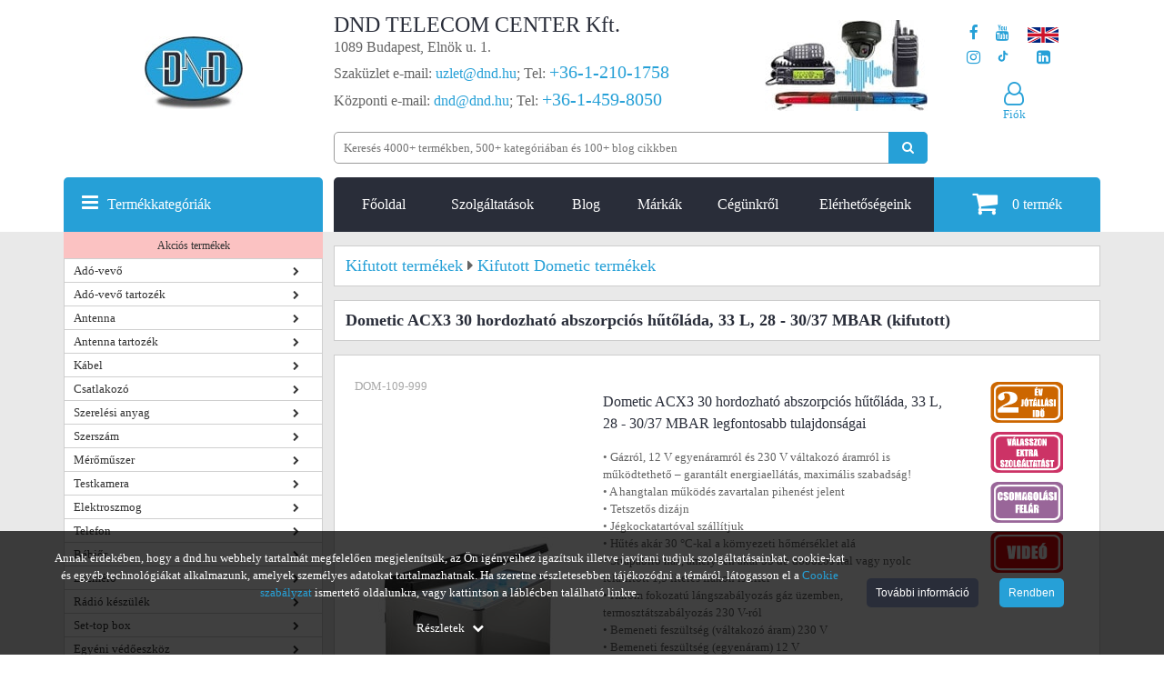

--- FILE ---
content_type: text/html; charset=utf-8
request_url: https://www.dnd.hu/dometic-acx3-30-hordozhato-abszorpcios-hutolada-33-l-28-30-37-mbar
body_size: 69981
content:
<!DOCTYPE html>
<html lang="hu">
<head>
            <link rel="preload" href="/uploads/termek_pic/thumbs/dometic-acx3-30-9105204279-p400.jpg" as="image">
        <style>
        @font-face{font-family:'FontAwesome',Arial,sans-serif;src:url(https://www.dnd.hu/mylib/js/font-awesome-4.5.0/fonts/fontawesome-webfont.eot?v=4.5.0);src:url('https://www.dnd.hu/mylib/js/font-awesome-4.5.0/fonts/fontawesome-webfont.eot#iefix&v=4.5.0') format('embedded-opentype'),url(https://www.dnd.hu/mylib/js/font-awesome-4.5.0/fonts/fontawesome-webfont.woff2?v=4.5.0) format('woff2'),url(https://www.dnd.hu/mylib/js/font-awesome-4.5.0/fonts/fontawesome-webfont.woff?v=4.5.0) format('woff'),url(https://www.dnd.hu/mylib/js/font-awesome-4.5.0/fonts/fontawesome-webfont.ttf?v=4.5.0) format('truetype'),url('https://www.dnd.hu/mylib/js/font-awesome-4.5.0/fonts/fontawesome-webfont.svg?v=4.5.0#fontawesomeregular') format('svg');font-weight:400;font-style:normal;font-display:swap;}
    </style>
    <script>
        window.dataLayer = window.dataLayer || [];
        function gtag(){dataLayer.push(arguments);}

        function getCookie(name) {
            const value = `; ${document.cookie}`;
            const parts = value.split(`; ${name}=`);
            if (parts.length === 2) return parts.pop().split(';').shift();
        }
        function getConsentUpdateOptionIndependent(optionName) {
            var defaultValue = 'denied';
            var storedSetting = getCookie('consent_' + optionName);
            return typeof storedSetting === 'undefined' ? defaultValue : storedSetting;
        }

        if (window.location.href.includes('dnd.hu')) {
            var consentAnsweredBeforeGTM = getCookie('consent_answered');
            if (typeof consentAnsweredBeforeGTM === 'undefined') {
                    gtag('consent', 'default', {
                        'ad_user_data': 'denied',
                        'ad_personalization': 'denied',
                        'ad_storage': 'denied',
                        'analytics_storage': 'denied',
                        'functionality_storage': 'denied',
                        'personalization_storage': 'denied',
                        'security_storage': 'denied'
                    });
            } else {
                var consentUpdateOptions = {
                    'ad_storage': getConsentUpdateOptionIndependent('ad_storage'),
                    'ad_user_data': getConsentUpdateOptionIndependent('ad_user_data'),
                    'ad_personalization': getConsentUpdateOptionIndependent('ad_personalization'),
                    'analytics_storage': getConsentUpdateOptionIndependent('analytics_storage'),
                    'functionality_storage': getConsentUpdateOptionIndependent('functionality_storage'),
                    'personalization_storage': getConsentUpdateOptionIndependent('personalization_storage'),
                    'security_storage': getConsentUpdateOptionIndependent('security_storage')
                };
                gtag('consent', 'update', consentUpdateOptions);
            }
        }
    </script>

    <!-- Google Tag Manager -->
    <script>
    (function(w,d,s,l,i){w[l]=w[l]||[];w[l].push({'gtm.start':
    new Date().getTime(),event:'gtm.js'});var f=d.getElementsByTagName(s)[0],
    j=d.createElement(s),dl=l!='dataLayer'?'&l='+l:'';j.async=true;j.defer=true;j.src=
    'https://www.googletagmanager.com/gtm.js?id='+i+dl;f.parentNode.insertBefore(j,f);
    })(window,document,'script','dataLayer','GTM-KRPC997');</script>
    <!-- End Google Tag Manager -->
<script>
    customPlacedRecaptchaResponse = 'empty';
	register_captcha_id = 0;
	var onloadCallback = function() {
		var siteKey = '6LfaOC0UAAAAAEMkCZnxUGfgUhcF2dVTVwS5dHIx';
        $(".g-recaptcha").each(function() {
            var el = $(this);
			if ($(el).attr("id") != 'register_submit'){
				grecaptcha.render($(el).attr("id"), {
					"sitekey" : siteKey,
					"callback" : function(token) {
						$(el).closest('form').find(".g-recaptcha-response").val(token);
						$(el).closest('form').submit();
					}
				});
			} else {
				var register_captcha_id = grecaptcha.render($(el).attr("id"), {
					"sitekey" : siteKey,
					"callback" : function(token) {
						customPlacedRecaptchaResponse = token;
						triggerUserRegister();
						grecaptcha.reset(register_captcha_id);
					}
				});	
			}
        });
    };
</script>
    <title>Dometic ACX3 30 hordozható abszorpciós hűtőláda, 33 L, 28 - 30/37</title>
            <base href="https://www.dnd.hu/">
            <meta name="robots" content="index, follow">
        <meta name="description" content="Tekintse meg Youtube csatornánk, ahol számos videót talál termékeinkről 🎦
https://www.youtube.com/user/DNDTelecomCenter">
    <meta http-equiv="content-type" content="text/html; charset=utf-8">
	<meta name="viewport" content="width=device-width, initial-scale=1.0">
	<style>/*!
 * Bootstrap Grid v5.2.0 (https://getbootstrap.com/)
 * Copyright 2011-2022 The Bootstrap Authors
 * Copyright 2011-2022 Twitter, Inc.
 * Licensed under MIT (https://github.com/twbs/bootstrap/blob/main/LICENSE)
 */
:root{--bs-blue:#0d6efd;--bs-indigo:#6610f2;--bs-purple:#6f42c1;--bs-pink:#d63384;--bs-red:#dc3545;--bs-orange:#fd7e14;--bs-yellow:#ffc107;--bs-green:#198754;--bs-teal:#20c997;--bs-cyan:#0dcaf0;--bs-black:#000;--bs-white:#fff;--bs-gray:#6c757d;--bs-gray-dark:#343a40;--bs-gray-100:#f8f9fa;--bs-gray-200:#e9ecef;--bs-gray-300:#dee2e6;--bs-gray-400:#ced4da;--bs-gray-500:#adb5bd;--bs-gray-600:#6c757d;--bs-gray-700:#495057;--bs-gray-800:#343a40;--bs-gray-900:#212529;--bs-primary:#0d6efd;--bs-secondary:#6c757d;--bs-success:#198754;--bs-info:#0dcaf0;--bs-warning:#ffc107;--bs-danger:#dc3545;--bs-light:#f8f9fa;--bs-dark:#212529;--bs-primary-rgb:13, 110, 253;--bs-secondary-rgb:108, 117, 125;--bs-success-rgb:25, 135, 84;--bs-info-rgb:13, 202, 240;--bs-warning-rgb:255, 193, 7;--bs-danger-rgb:220, 53, 69;--bs-light-rgb:248, 249, 250;--bs-dark-rgb:33, 37, 41;--bs-white-rgb:255, 255, 255;--bs-black-rgb:0, 0, 0;--bs-body-color-rgb:33, 37, 41;--bs-body-bg-rgb:255, 255, 255;--bs-font-sans-serif:system-ui, -apple-system, "Segoe UI", Roboto, "Helvetica Neue", "Noto Sans", "Liberation Sans", Arial, sans-serif, "Apple Color Emoji", "Segoe UI Emoji", "Segoe UI Symbol", "Noto Color Emoji";--bs-font-monospace:SFMono-Regular, Menlo, Monaco, Consolas, "Liberation Mono", "Courier New", monospace;--bs-gradient:linear-gradient(180deg, rgba(255, 255, 255, 0.15), rgba(255, 255, 255, 0));--bs-body-font-family:var(--bs-font-sans-serif);--bs-body-font-size:1rem;--bs-body-font-weight:400;--bs-body-line-height:1.5;--bs-body-color:#212529;--bs-body-bg:#fff;--bs-border-width:1px;--bs-border-style:solid;--bs-border-color:#dee2e6;--bs-border-color-translucent:rgba(0, 0, 0, 0.175);--bs-border-radius:0.375rem;--bs-border-radius-sm:0.25rem;--bs-border-radius-lg:0.5rem;--bs-border-radius-xl:1rem;--bs-border-radius-2xl:2rem;--bs-border-radius-pill:50rem;--bs-link-color:#0d6efd;--bs-link-hover-color:#0a58ca;--bs-code-color:#d63384;--bs-highlight-bg:#fff3cd}.container,.container-fluid,.container-xxl,.container-xl,.container-lg,.container-md,.container-sm{--bs-gutter-x:1.5rem;--bs-gutter-y:0;width:100%;padding-right:calc(var(--bs-gutter-x) * 0.5);padding-left:calc(var(--bs-gutter-x) * 0.5);margin-right:auto;margin-left:auto}@media (min-width:576px){.container-sm,.container{max-width:540px}}@media (min-width:768px){.container-md,.container-sm,.container{max-width:720px}}@media (min-width:992px){.container-lg,.container-md,.container-sm,.container{max-width:960px}}@media (min-width:1200px){.container-xl,.container-lg,.container-md,.container-sm,.container{max-width:1140px}}@media (min-width:1400px){.container-xxl,.container-xl,.container-lg,.container-md,.container-sm,.container{max-width:1320px}}.row{--bs-gutter-x:1.5rem;--bs-gutter-y:0;display:flex;flex-wrap:wrap;margin-top:calc(-1 * var(--bs-gutter-y));margin-right:calc(-0.5 * var(--bs-gutter-x));margin-left:calc(-0.5 * var(--bs-gutter-x))}.row>*{box-sizing:border-box;flex-shrink:0;width:100%;max-width:100%;padding-right:calc(var(--bs-gutter-x) * 0.5);padding-left:calc(var(--bs-gutter-x) * 0.5);margin-top:var(--bs-gutter-y)}.col{flex:1 0 0%}.row-cols-auto>*{flex:0 0 auto;width:auto}.row-cols-1>*{flex:0 0 auto;width:100%}.row-cols-2>*{flex:0 0 auto;width:50%}.row-cols-3>*{flex:0 0 auto;width:33.3333333333%}.row-cols-4>*{flex:0 0 auto;width:25%}.row-cols-5>*{flex:0 0 auto;width:20%}.row-cols-6>*{flex:0 0 auto;width:16.6666666667%}.col-auto{flex:0 0 auto;width:auto}.col-1{flex:0 0 auto;width:8.33333333%}.col-2{flex:0 0 auto;width:16.66666667%}.col-3{flex:0 0 auto;width:25%}.col-4{flex:0 0 auto;width:33.33333333%}.col-5{flex:0 0 auto;width:41.66666667%}.col-6{flex:0 0 auto;width:50%}.col-7{flex:0 0 auto;width:58.33333333%}.col-8{flex:0 0 auto;width:66.66666667%}.col-9{flex:0 0 auto;width:75%}.col-10{flex:0 0 auto;width:83.33333333%}.col-11{flex:0 0 auto;width:91.66666667%}.col-12{flex:0 0 auto;width:100%}.offset-1{margin-left:8.33333333%}.offset-2{margin-left:16.66666667%}.offset-3{margin-left:25%}.offset-4{margin-left:33.33333333%}.offset-5{margin-left:41.66666667%}.offset-6{margin-left:50%}.offset-7{margin-left:58.33333333%}.offset-8{margin-left:66.66666667%}.offset-9{margin-left:75%}.offset-10{margin-left:83.33333333%}.offset-11{margin-left:91.66666667%}.g-0,.gx-0{--bs-gutter-x:0}.g-0,.gy-0{--bs-gutter-y:0}.g-1,.gx-1{--bs-gutter-x:0.25rem}.g-1,.gy-1{--bs-gutter-y:0.25rem}.g-2,.gx-2{--bs-gutter-x:0.5rem}.g-2,.gy-2{--bs-gutter-y:0.5rem}.g-3,.gx-3{--bs-gutter-x:1rem}.g-3,.gy-3{--bs-gutter-y:1rem}.g-4,.gx-4{--bs-gutter-x:1.5rem}.g-4,.gy-4{--bs-gutter-y:1.5rem}.g-5,.gx-5{--bs-gutter-x:3rem}.g-5,.gy-5{--bs-gutter-y:3rem}@media (min-width:576px){.col-sm{flex:1 0 0%}.row-cols-sm-auto>*{flex:0 0 auto;width:auto}.row-cols-sm-1>*{flex:0 0 auto;width:100%}.row-cols-sm-2>*{flex:0 0 auto;width:50%}.row-cols-sm-3>*{flex:0 0 auto;width:33.3333333333%}.row-cols-sm-4>*{flex:0 0 auto;width:25%}.row-cols-sm-5>*{flex:0 0 auto;width:20%}.row-cols-sm-6>*{flex:0 0 auto;width:16.6666666667%}.col-sm-auto{flex:0 0 auto;width:auto}.col-sm-1{flex:0 0 auto;width:8.33333333%}.col-sm-2{flex:0 0 auto;width:16.66666667%}.col-sm-3{flex:0 0 auto;width:25%}.col-sm-4{flex:0 0 auto;width:33.33333333%}.col-sm-5{flex:0 0 auto;width:41.66666667%}.col-sm-6{flex:0 0 auto;width:50%}.col-sm-7{flex:0 0 auto;width:58.33333333%}.col-sm-8{flex:0 0 auto;width:66.66666667%}.col-sm-9{flex:0 0 auto;width:75%}.col-sm-10{flex:0 0 auto;width:83.33333333%}.col-sm-11{flex:0 0 auto;width:91.66666667%}.col-sm-12{flex:0 0 auto;width:100%}.offset-sm-0{margin-left:0}.offset-sm-1{margin-left:8.33333333%}.offset-sm-2{margin-left:16.66666667%}.offset-sm-3{margin-left:25%}.offset-sm-4{margin-left:33.33333333%}.offset-sm-5{margin-left:41.66666667%}.offset-sm-6{margin-left:50%}.offset-sm-7{margin-left:58.33333333%}.offset-sm-8{margin-left:66.66666667%}.offset-sm-9{margin-left:75%}.offset-sm-10{margin-left:83.33333333%}.offset-sm-11{margin-left:91.66666667%}.g-sm-0,.gx-sm-0{--bs-gutter-x:0}.g-sm-0,.gy-sm-0{--bs-gutter-y:0}.g-sm-1,.gx-sm-1{--bs-gutter-x:0.25rem}.g-sm-1,.gy-sm-1{--bs-gutter-y:0.25rem}.g-sm-2,.gx-sm-2{--bs-gutter-x:0.5rem}.g-sm-2,.gy-sm-2{--bs-gutter-y:0.5rem}.g-sm-3,.gx-sm-3{--bs-gutter-x:1rem}.g-sm-3,.gy-sm-3{--bs-gutter-y:1rem}.g-sm-4,.gx-sm-4{--bs-gutter-x:1.5rem}.g-sm-4,.gy-sm-4{--bs-gutter-y:1.5rem}.g-sm-5,.gx-sm-5{--bs-gutter-x:3rem}.g-sm-5,.gy-sm-5{--bs-gutter-y:3rem}}@media (min-width:768px){.col-md{flex:1 0 0%}.row-cols-md-auto>*{flex:0 0 auto;width:auto}.row-cols-md-1>*{flex:0 0 auto;width:100%}.row-cols-md-2>*{flex:0 0 auto;width:50%}.row-cols-md-3>*{flex:0 0 auto;width:33.3333333333%}.row-cols-md-4>*{flex:0 0 auto;width:25%}.row-cols-md-5>*{flex:0 0 auto;width:20%}.row-cols-md-6>*{flex:0 0 auto;width:16.6666666667%}.col-md-auto{flex:0 0 auto;width:auto}.col-md-1{flex:0 0 auto;width:8.33333333%}.col-md-2{flex:0 0 auto;width:16.66666667%}.col-md-3{flex:0 0 auto;width:25%}.col-md-4{flex:0 0 auto;width:33.33333333%}.col-md-5{flex:0 0 auto;width:41.66666667%}.col-md-6{flex:0 0 auto;width:50%}.col-md-7{flex:0 0 auto;width:58.33333333%}.col-md-8{flex:0 0 auto;width:66.66666667%}.col-md-9{flex:0 0 auto;width:75%}.col-md-10{flex:0 0 auto;width:83.33333333%}.col-md-11{flex:0 0 auto;width:91.66666667%}.col-md-12{flex:0 0 auto;width:100%}.offset-md-0{margin-left:0}.offset-md-1{margin-left:8.33333333%}.offset-md-2{margin-left:16.66666667%}.offset-md-3{margin-left:25%}.offset-md-4{margin-left:33.33333333%}.offset-md-5{margin-left:41.66666667%}.offset-md-6{margin-left:50%}.offset-md-7{margin-left:58.33333333%}.offset-md-8{margin-left:66.66666667%}.offset-md-9{margin-left:75%}.offset-md-10{margin-left:83.33333333%}.offset-md-11{margin-left:91.66666667%}.g-md-0,.gx-md-0{--bs-gutter-x:0}.g-md-0,.gy-md-0{--bs-gutter-y:0}.g-md-1,.gx-md-1{--bs-gutter-x:0.25rem}.g-md-1,.gy-md-1{--bs-gutter-y:0.25rem}.g-md-2,.gx-md-2{--bs-gutter-x:0.5rem}.g-md-2,.gy-md-2{--bs-gutter-y:0.5rem}.g-md-3,.gx-md-3{--bs-gutter-x:1rem}.g-md-3,.gy-md-3{--bs-gutter-y:1rem}.g-md-4,.gx-md-4{--bs-gutter-x:1.5rem}.g-md-4,.gy-md-4{--bs-gutter-y:1.5rem}.g-md-5,.gx-md-5{--bs-gutter-x:3rem}.g-md-5,.gy-md-5{--bs-gutter-y:3rem}}@media (min-width:992px){.col-lg{flex:1 0 0%}.row-cols-lg-auto>*{flex:0 0 auto;width:auto}.row-cols-lg-1>*{flex:0 0 auto;width:100%}.row-cols-lg-2>*{flex:0 0 auto;width:50%}.row-cols-lg-3>*{flex:0 0 auto;width:33.3333333333%}.row-cols-lg-4>*{flex:0 0 auto;width:25%}.row-cols-lg-5>*{flex:0 0 auto;width:20%}.row-cols-lg-6>*{flex:0 0 auto;width:16.6666666667%}.col-lg-auto{flex:0 0 auto;width:auto}.col-lg-1{flex:0 0 auto;width:8.33333333%}.col-lg-2{flex:0 0 auto;width:16.66666667%}.col-lg-3{flex:0 0 auto;width:25%}.col-lg-4{flex:0 0 auto;width:33.33333333%}.col-lg-5{flex:0 0 auto;width:41.66666667%}.col-lg-6{flex:0 0 auto;width:50%}.col-lg-7{flex:0 0 auto;width:58.33333333%}.col-lg-8{flex:0 0 auto;width:66.66666667%}.col-lg-9{flex:0 0 auto;width:75%}.col-lg-10{flex:0 0 auto;width:83.33333333%}.col-lg-11{flex:0 0 auto;width:91.66666667%}.col-lg-12{flex:0 0 auto;width:100%}.offset-lg-0{margin-left:0}.offset-lg-1{margin-left:8.33333333%}.offset-lg-2{margin-left:16.66666667%}.offset-lg-3{margin-left:25%}.offset-lg-4{margin-left:33.33333333%}.offset-lg-5{margin-left:41.66666667%}.offset-lg-6{margin-left:50%}.offset-lg-7{margin-left:58.33333333%}.offset-lg-8{margin-left:66.66666667%}.offset-lg-9{margin-left:75%}.offset-lg-10{margin-left:83.33333333%}.offset-lg-11{margin-left:91.66666667%}.g-lg-0,.gx-lg-0{--bs-gutter-x:0}.g-lg-0,.gy-lg-0{--bs-gutter-y:0}.g-lg-1,.gx-lg-1{--bs-gutter-x:0.25rem}.g-lg-1,.gy-lg-1{--bs-gutter-y:0.25rem}.g-lg-2,.gx-lg-2{--bs-gutter-x:0.5rem}.g-lg-2,.gy-lg-2{--bs-gutter-y:0.5rem}.g-lg-3,.gx-lg-3{--bs-gutter-x:1rem}.g-lg-3,.gy-lg-3{--bs-gutter-y:1rem}.g-lg-4,.gx-lg-4{--bs-gutter-x:1.5rem}.g-lg-4,.gy-lg-4{--bs-gutter-y:1.5rem}.g-lg-5,.gx-lg-5{--bs-gutter-x:3rem}.g-lg-5,.gy-lg-5{--bs-gutter-y:3rem}}@media (min-width:1200px){.col-xl{flex:1 0 0%}.row-cols-xl-auto>*{flex:0 0 auto;width:auto}.row-cols-xl-1>*{flex:0 0 auto;width:100%}.row-cols-xl-2>*{flex:0 0 auto;width:50%}.row-cols-xl-3>*{flex:0 0 auto;width:33.3333333333%}.row-cols-xl-4>*{flex:0 0 auto;width:25%}.row-cols-xl-5>*{flex:0 0 auto;width:20%}.row-cols-xl-6>*{flex:0 0 auto;width:16.6666666667%}.col-xl-auto{flex:0 0 auto;width:auto}.col-xl-1{flex:0 0 auto;width:8.33333333%}.col-xl-2{flex:0 0 auto;width:16.66666667%}.col-xl-3{flex:0 0 auto;width:25%}.col-xl-4{flex:0 0 auto;width:33.33333333%}.col-xl-5{flex:0 0 auto;width:41.66666667%}.col-xl-6{flex:0 0 auto;width:50%}.col-xl-7{flex:0 0 auto;width:58.33333333%}.col-xl-8{flex:0 0 auto;width:66.66666667%}.col-xl-9{flex:0 0 auto;width:75%}.col-xl-10{flex:0 0 auto;width:83.33333333%}.col-xl-11{flex:0 0 auto;width:91.66666667%}.col-xl-12{flex:0 0 auto;width:100%}.offset-xl-0{margin-left:0}.offset-xl-1{margin-left:8.33333333%}.offset-xl-2{margin-left:16.66666667%}.offset-xl-3{margin-left:25%}.offset-xl-4{margin-left:33.33333333%}.offset-xl-5{margin-left:41.66666667%}.offset-xl-6{margin-left:50%}.offset-xl-7{margin-left:58.33333333%}.offset-xl-8{margin-left:66.66666667%}.offset-xl-9{margin-left:75%}.offset-xl-10{margin-left:83.33333333%}.offset-xl-11{margin-left:91.66666667%}.g-xl-0,.gx-xl-0{--bs-gutter-x:0}.g-xl-0,.gy-xl-0{--bs-gutter-y:0}.g-xl-1,.gx-xl-1{--bs-gutter-x:0.25rem}.g-xl-1,.gy-xl-1{--bs-gutter-y:0.25rem}.g-xl-2,.gx-xl-2{--bs-gutter-x:0.5rem}.g-xl-2,.gy-xl-2{--bs-gutter-y:0.5rem}.g-xl-3,.gx-xl-3{--bs-gutter-x:1rem}.g-xl-3,.gy-xl-3{--bs-gutter-y:1rem}.g-xl-4,.gx-xl-4{--bs-gutter-x:1.5rem}.g-xl-4,.gy-xl-4{--bs-gutter-y:1.5rem}.g-xl-5,.gx-xl-5{--bs-gutter-x:3rem}.g-xl-5,.gy-xl-5{--bs-gutter-y:3rem}}@media (min-width:1400px){.col-xxl{flex:1 0 0%}.row-cols-xxl-auto>*{flex:0 0 auto;width:auto}.row-cols-xxl-1>*{flex:0 0 auto;width:100%}.row-cols-xxl-2>*{flex:0 0 auto;width:50%}.row-cols-xxl-3>*{flex:0 0 auto;width:33.3333333333%}.row-cols-xxl-4>*{flex:0 0 auto;width:25%}.row-cols-xxl-5>*{flex:0 0 auto;width:20%}.row-cols-xxl-6>*{flex:0 0 auto;width:16.6666666667%}.col-xxl-auto{flex:0 0 auto;width:auto}.col-xxl-1{flex:0 0 auto;width:8.33333333%}.col-xxl-2{flex:0 0 auto;width:16.66666667%}.col-xxl-3{flex:0 0 auto;width:25%}.col-xxl-4{flex:0 0 auto;width:33.33333333%}.col-xxl-5{flex:0 0 auto;width:41.66666667%}.col-xxl-6{flex:0 0 auto;width:50%}.col-xxl-7{flex:0 0 auto;width:58.33333333%}.col-xxl-8{flex:0 0 auto;width:66.66666667%}.col-xxl-9{flex:0 0 auto;width:75%}.col-xxl-10{flex:0 0 auto;width:83.33333333%}.col-xxl-11{flex:0 0 auto;width:91.66666667%}.col-xxl-12{flex:0 0 auto;width:100%}.offset-xxl-0{margin-left:0}.offset-xxl-1{margin-left:8.33333333%}.offset-xxl-2{margin-left:16.66666667%}.offset-xxl-3{margin-left:25%}.offset-xxl-4{margin-left:33.33333333%}.offset-xxl-5{margin-left:41.66666667%}.offset-xxl-6{margin-left:50%}.offset-xxl-7{margin-left:58.33333333%}.offset-xxl-8{margin-left:66.66666667%}.offset-xxl-9{margin-left:75%}.offset-xxl-10{margin-left:83.33333333%}.offset-xxl-11{margin-left:91.66666667%}.g-xxl-0,.gx-xxl-0{--bs-gutter-x:0}.g-xxl-0,.gy-xxl-0{--bs-gutter-y:0}.g-xxl-1,.gx-xxl-1{--bs-gutter-x:0.25rem}.g-xxl-1,.gy-xxl-1{--bs-gutter-y:0.25rem}.g-xxl-2,.gx-xxl-2{--bs-gutter-x:0.5rem}.g-xxl-2,.gy-xxl-2{--bs-gutter-y:0.5rem}.g-xxl-3,.gx-xxl-3{--bs-gutter-x:1rem}.g-xxl-3,.gy-xxl-3{--bs-gutter-y:1rem}.g-xxl-4,.gx-xxl-4{--bs-gutter-x:1.5rem}.g-xxl-4,.gy-xxl-4{--bs-gutter-y:1.5rem}.g-xxl-5,.gx-xxl-5{--bs-gutter-x:3rem}.g-xxl-5,.gy-xxl-5{--bs-gutter-y:3rem}}.d-inline{display:inline!important}.d-inline-block{display:inline-block!important}.d-block{display:block!important}.d-grid{display:grid!important}.d-table{display:table!important}.d-table-row{display:table-row!important}.d-table-cell{display:table-cell!important}.d-flex{display:flex!important}.d-inline-flex{display:inline-flex!important}.d-none{display:none!important}.flex-fill{flex:1 1 auto!important}.flex-row{flex-direction:row!important}.flex-column{flex-direction:column!important}.flex-row-reverse{flex-direction:row-reverse!important}.flex-column-reverse{flex-direction:column-reverse!important}.flex-grow-0{flex-grow:0!important}.flex-grow-1{flex-grow:1!important}.flex-shrink-0{flex-shrink:0!important}.flex-shrink-1{flex-shrink:1!important}.flex-wrap{flex-wrap:wrap!important}.flex-nowrap{flex-wrap:nowrap!important}.flex-wrap-reverse{flex-wrap:wrap-reverse!important}.justify-content-start{justify-content:flex-start!important}.justify-content-end{justify-content:flex-end!important}.justify-content-center{justify-content:center!important}.justify-content-between{justify-content:space-between!important}.justify-content-around{justify-content:space-around!important}.justify-content-evenly{justify-content:space-evenly!important}.align-items-start{align-items:flex-start!important}.align-items-end{align-items:flex-end!important}.align-items-center{align-items:center!important}.align-items-baseline{align-items:baseline!important}.align-items-stretch{align-items:stretch!important}.align-content-start{align-content:flex-start!important}.align-content-end{align-content:flex-end!important}.align-content-center{align-content:center!important}.align-content-between{align-content:space-between!important}.align-content-around{align-content:space-around!important}.align-content-stretch{align-content:stretch!important}.align-self-auto{align-self:auto!important}.align-self-start{align-self:flex-start!important}.align-self-end{align-self:flex-end!important}.align-self-center{align-self:center!important}.align-self-baseline{align-self:baseline!important}.align-self-stretch{align-self:stretch!important}.order-first{order:-1!important}.order-0{order:0!important}.order-1{order:1!important}.order-2{order:2!important}.order-3{order:3!important}.order-4{order:4!important}.order-5{order:5!important}.order-last{order:6!important}.m-0{margin:0!important}.m-1{margin:0.25rem!important}.m-2{margin:0.5rem!important}.m-3{margin:1rem!important}.m-4{margin:1.5rem!important}.m-5{margin:3rem!important}.m-auto{margin:auto!important}.mx-0{margin-right:0!important;margin-left:0!important}.mx-1{margin-right:0.25rem!important;margin-left:0.25rem!important}.mx-2{margin-right:0.5rem!important;margin-left:0.5rem!important}.mx-3{margin-right:1rem!important;margin-left:1rem!important}.mx-4{margin-right:1.5rem!important;margin-left:1.5rem!important}.mx-5{margin-right:3rem!important;margin-left:3rem!important}.mx-auto{margin-right:auto!important;margin-left:auto!important}.my-0{margin-top:0!important;margin-bottom:0!important}.my-1{margin-top:0.25rem!important;margin-bottom:0.25rem!important}.my-2{margin-top:0.5rem!important;margin-bottom:0.5rem!important}.my-3{margin-top:1rem!important;margin-bottom:1rem!important}.my-4{margin-top:1.5rem!important;margin-bottom:1.5rem!important}.my-5{margin-top:3rem!important;margin-bottom:3rem!important}.my-auto{margin-top:auto!important;margin-bottom:auto!important}.mt-0{margin-top:0!important}.mt-1{margin-top:0.25rem!important}.mt-2{margin-top:0.5rem!important}.mt-3{margin-top:1rem!important}.mt-4{margin-top:1.5rem!important}.mt-5{margin-top:3rem!important}.mt-auto{margin-top:auto!important}.me-0{margin-right:0!important}.me-1{margin-right:0.25rem!important}.me-2{margin-right:0.5rem!important}.me-3{margin-right:1rem!important}.me-4{margin-right:1.5rem!important}.me-5{margin-right:3rem!important}.me-auto{margin-right:auto!important}.mb-0{margin-bottom:0!important}.mb-1{margin-bottom:0.25rem!important}.mb-2{margin-bottom:0.5rem!important}.mb-3{margin-bottom:1rem!important}.mb-4{margin-bottom:1.5rem!important}.mb-5{margin-bottom:3rem!important}.mb-auto{margin-bottom:auto!important}.ms-0{margin-left:0!important}.ms-1{margin-left:0.25rem!important}.ms-2{margin-left:0.5rem!important}.ms-3{margin-left:1rem!important}.ms-4{margin-left:1.5rem!important}.ms-5{margin-left:3rem!important}.ms-auto{margin-left:auto!important}.p-0{padding:0!important}.p-1{padding:0.25rem!important}.p-2{padding:0.5rem!important}.p-3{padding:1rem!important}.p-4{padding:1.5rem!important}.p-5{padding:3rem!important}.px-0{padding-right:0!important;padding-left:0!important}.px-1{padding-right:0.25rem!important;padding-left:0.25rem!important}.px-2{padding-right:0.5rem!important;padding-left:0.5rem!important}.px-3{padding-right:1rem!important;padding-left:1rem!important}.px-4{padding-right:1.5rem!important;padding-left:1.5rem!important}.px-5{padding-right:3rem!important;padding-left:3rem!important}.py-0{padding-top:0!important;padding-bottom:0!important}.py-1{padding-top:0.25rem!important;padding-bottom:0.25rem!important}.py-2{padding-top:0.5rem!important;padding-bottom:0.5rem!important}.py-3{padding-top:1rem!important;padding-bottom:1rem!important}.py-4{padding-top:1.5rem!important;padding-bottom:1.5rem!important}.py-5{padding-top:3rem!important;padding-bottom:3rem!important}.pt-0{padding-top:0!important}.pt-1{padding-top:0.25rem!important}.pt-2{padding-top:0.5rem!important}.pt-3{padding-top:1rem!important}.pt-4{padding-top:1.5rem!important}.pt-5{padding-top:3rem!important}.pe-0{padding-right:0!important}.pe-1{padding-right:0.25rem!important}.pe-2{padding-right:0.5rem!important}.pe-3{padding-right:1rem!important}.pe-4{padding-right:1.5rem!important}.pe-5{padding-right:3rem!important}.pb-0{padding-bottom:0!important}.pb-1{padding-bottom:0.25rem!important}.pb-2{padding-bottom:0.5rem!important}.pb-3{padding-bottom:1rem!important}.pb-4{padding-bottom:1.5rem!important}.pb-5{padding-bottom:3rem!important}.ps-0{padding-left:0!important}.ps-1{padding-left:0.25rem!important}.ps-2{padding-left:0.5rem!important}.ps-3{padding-left:1rem!important}.ps-4{padding-left:1.5rem!important}.ps-5{padding-left:3rem!important}@media (min-width:576px){.d-sm-inline{display:inline!important}.d-sm-inline-block{display:inline-block!important}.d-sm-block{display:block!important}.d-sm-grid{display:grid!important}.d-sm-table{display:table!important}.d-sm-table-row{display:table-row!important}.d-sm-table-cell{display:table-cell!important}.d-sm-flex{display:flex!important}.d-sm-inline-flex{display:inline-flex!important}.d-sm-none{display:none!important}.flex-sm-fill{flex:1 1 auto!important}.flex-sm-row{flex-direction:row!important}.flex-sm-column{flex-direction:column!important}.flex-sm-row-reverse{flex-direction:row-reverse!important}.flex-sm-column-reverse{flex-direction:column-reverse!important}.flex-sm-grow-0{flex-grow:0!important}.flex-sm-grow-1{flex-grow:1!important}.flex-sm-shrink-0{flex-shrink:0!important}.flex-sm-shrink-1{flex-shrink:1!important}.flex-sm-wrap{flex-wrap:wrap!important}.flex-sm-nowrap{flex-wrap:nowrap!important}.flex-sm-wrap-reverse{flex-wrap:wrap-reverse!important}.justify-content-sm-start{justify-content:flex-start!important}.justify-content-sm-end{justify-content:flex-end!important}.justify-content-sm-center{justify-content:center!important}.justify-content-sm-between{justify-content:space-between!important}.justify-content-sm-around{justify-content:space-around!important}.justify-content-sm-evenly{justify-content:space-evenly!important}.align-items-sm-start{align-items:flex-start!important}.align-items-sm-end{align-items:flex-end!important}.align-items-sm-center{align-items:center!important}.align-items-sm-baseline{align-items:baseline!important}.align-items-sm-stretch{align-items:stretch!important}.align-content-sm-start{align-content:flex-start!important}.align-content-sm-end{align-content:flex-end!important}.align-content-sm-center{align-content:center!important}.align-content-sm-between{align-content:space-between!important}.align-content-sm-around{align-content:space-around!important}.align-content-sm-stretch{align-content:stretch!important}.align-self-sm-auto{align-self:auto!important}.align-self-sm-start{align-self:flex-start!important}.align-self-sm-end{align-self:flex-end!important}.align-self-sm-center{align-self:center!important}.align-self-sm-baseline{align-self:baseline!important}.align-self-sm-stretch{align-self:stretch!important}.order-sm-first{order:-1!important}.order-sm-0{order:0!important}.order-sm-1{order:1!important}.order-sm-2{order:2!important}.order-sm-3{order:3!important}.order-sm-4{order:4!important}.order-sm-5{order:5!important}.order-sm-last{order:6!important}.m-sm-0{margin:0!important}.m-sm-1{margin:0.25rem!important}.m-sm-2{margin:0.5rem!important}.m-sm-3{margin:1rem!important}.m-sm-4{margin:1.5rem!important}.m-sm-5{margin:3rem!important}.m-sm-auto{margin:auto!important}.mx-sm-0{margin-right:0!important;margin-left:0!important}.mx-sm-1{margin-right:0.25rem!important;margin-left:0.25rem!important}.mx-sm-2{margin-right:0.5rem!important;margin-left:0.5rem!important}.mx-sm-3{margin-right:1rem!important;margin-left:1rem!important}.mx-sm-4{margin-right:1.5rem!important;margin-left:1.5rem!important}.mx-sm-5{margin-right:3rem!important;margin-left:3rem!important}.mx-sm-auto{margin-right:auto!important;margin-left:auto!important}.my-sm-0{margin-top:0!important;margin-bottom:0!important}.my-sm-1{margin-top:0.25rem!important;margin-bottom:0.25rem!important}.my-sm-2{margin-top:0.5rem!important;margin-bottom:0.5rem!important}.my-sm-3{margin-top:1rem!important;margin-bottom:1rem!important}.my-sm-4{margin-top:1.5rem!important;margin-bottom:1.5rem!important}.my-sm-5{margin-top:3rem!important;margin-bottom:3rem!important}.my-sm-auto{margin-top:auto!important;margin-bottom:auto!important}.mt-sm-0{margin-top:0!important}.mt-sm-1{margin-top:0.25rem!important}.mt-sm-2{margin-top:0.5rem!important}.mt-sm-3{margin-top:1rem!important}.mt-sm-4{margin-top:1.5rem!important}.mt-sm-5{margin-top:3rem!important}.mt-sm-auto{margin-top:auto!important}.me-sm-0{margin-right:0!important}.me-sm-1{margin-right:0.25rem!important}.me-sm-2{margin-right:0.5rem!important}.me-sm-3{margin-right:1rem!important}.me-sm-4{margin-right:1.5rem!important}.me-sm-5{margin-right:3rem!important}.me-sm-auto{margin-right:auto!important}.mb-sm-0{margin-bottom:0!important}.mb-sm-1{margin-bottom:0.25rem!important}.mb-sm-2{margin-bottom:0.5rem!important}.mb-sm-3{margin-bottom:1rem!important}.mb-sm-4{margin-bottom:1.5rem!important}.mb-sm-5{margin-bottom:3rem!important}.mb-sm-auto{margin-bottom:auto!important}.ms-sm-0{margin-left:0!important}.ms-sm-1{margin-left:0.25rem!important}.ms-sm-2{margin-left:0.5rem!important}.ms-sm-3{margin-left:1rem!important}.ms-sm-4{margin-left:1.5rem!important}.ms-sm-5{margin-left:3rem!important}.ms-sm-auto{margin-left:auto!important}.p-sm-0{padding:0!important}.p-sm-1{padding:0.25rem!important}.p-sm-2{padding:0.5rem!important}.p-sm-3{padding:1rem!important}.p-sm-4{padding:1.5rem!important}.p-sm-5{padding:3rem!important}.px-sm-0{padding-right:0!important;padding-left:0!important}.px-sm-1{padding-right:0.25rem!important;padding-left:0.25rem!important}.px-sm-2{padding-right:0.5rem!important;padding-left:0.5rem!important}.px-sm-3{padding-right:1rem!important;padding-left:1rem!important}.px-sm-4{padding-right:1.5rem!important;padding-left:1.5rem!important}.px-sm-5{padding-right:3rem!important;padding-left:3rem!important}.py-sm-0{padding-top:0!important;padding-bottom:0!important}.py-sm-1{padding-top:0.25rem!important;padding-bottom:0.25rem!important}.py-sm-2{padding-top:0.5rem!important;padding-bottom:0.5rem!important}.py-sm-3{padding-top:1rem!important;padding-bottom:1rem!important}.py-sm-4{padding-top:1.5rem!important;padding-bottom:1.5rem!important}.py-sm-5{padding-top:3rem!important;padding-bottom:3rem!important}.pt-sm-0{padding-top:0!important}.pt-sm-1{padding-top:0.25rem!important}.pt-sm-2{padding-top:0.5rem!important}.pt-sm-3{padding-top:1rem!important}.pt-sm-4{padding-top:1.5rem!important}.pt-sm-5{padding-top:3rem!important}.pe-sm-0{padding-right:0!important}.pe-sm-1{padding-right:0.25rem!important}.pe-sm-2{padding-right:0.5rem!important}.pe-sm-3{padding-right:1rem!important}.pe-sm-4{padding-right:1.5rem!important}.pe-sm-5{padding-right:3rem!important}.pb-sm-0{padding-bottom:0!important}.pb-sm-1{padding-bottom:0.25rem!important}.pb-sm-2{padding-bottom:0.5rem!important}.pb-sm-3{padding-bottom:1rem!important}.pb-sm-4{padding-bottom:1.5rem!important}.pb-sm-5{padding-bottom:3rem!important}.ps-sm-0{padding-left:0!important}.ps-sm-1{padding-left:0.25rem!important}.ps-sm-2{padding-left:0.5rem!important}.ps-sm-3{padding-left:1rem!important}.ps-sm-4{padding-left:1.5rem!important}.ps-sm-5{padding-left:3rem!important}}@media (min-width:768px){.d-md-inline{display:inline!important}.d-md-inline-block{display:inline-block!important}.d-md-block{display:block!important}.d-md-grid{display:grid!important}.d-md-table{display:table!important}.d-md-table-row{display:table-row!important}.d-md-table-cell{display:table-cell!important}.d-md-flex{display:flex!important}.d-md-inline-flex{display:inline-flex!important}.d-md-none{display:none!important}.flex-md-fill{flex:1 1 auto!important}.flex-md-row{flex-direction:row!important}.flex-md-column{flex-direction:column!important}.flex-md-row-reverse{flex-direction:row-reverse!important}.flex-md-column-reverse{flex-direction:column-reverse!important}.flex-md-grow-0{flex-grow:0!important}.flex-md-grow-1{flex-grow:1!important}.flex-md-shrink-0{flex-shrink:0!important}.flex-md-shrink-1{flex-shrink:1!important}.flex-md-wrap{flex-wrap:wrap!important}.flex-md-nowrap{flex-wrap:nowrap!important}.flex-md-wrap-reverse{flex-wrap:wrap-reverse!important}.justify-content-md-start{justify-content:flex-start!important}.justify-content-md-end{justify-content:flex-end!important}.justify-content-md-center{justify-content:center!important}.justify-content-md-between{justify-content:space-between!important}.justify-content-md-around{justify-content:space-around!important}.justify-content-md-evenly{justify-content:space-evenly!important}.align-items-md-start{align-items:flex-start!important}.align-items-md-end{align-items:flex-end!important}.align-items-md-center{align-items:center!important}.align-items-md-baseline{align-items:baseline!important}.align-items-md-stretch{align-items:stretch!important}.align-content-md-start{align-content:flex-start!important}.align-content-md-end{align-content:flex-end!important}.align-content-md-center{align-content:center!important}.align-content-md-between{align-content:space-between!important}.align-content-md-around{align-content:space-around!important}.align-content-md-stretch{align-content:stretch!important}.align-self-md-auto{align-self:auto!important}.align-self-md-start{align-self:flex-start!important}.align-self-md-end{align-self:flex-end!important}.align-self-md-center{align-self:center!important}.align-self-md-baseline{align-self:baseline!important}.align-self-md-stretch{align-self:stretch!important}.order-md-first{order:-1!important}.order-md-0{order:0!important}.order-md-1{order:1!important}.order-md-2{order:2!important}.order-md-3{order:3!important}.order-md-4{order:4!important}.order-md-5{order:5!important}.order-md-last{order:6!important}.m-md-0{margin:0!important}.m-md-1{margin:0.25rem!important}.m-md-2{margin:0.5rem!important}.m-md-3{margin:1rem!important}.m-md-4{margin:1.5rem!important}.m-md-5{margin:3rem!important}.m-md-auto{margin:auto!important}.mx-md-0{margin-right:0!important;margin-left:0!important}.mx-md-1{margin-right:0.25rem!important;margin-left:0.25rem!important}.mx-md-2{margin-right:0.5rem!important;margin-left:0.5rem!important}.mx-md-3{margin-right:1rem!important;margin-left:1rem!important}.mx-md-4{margin-right:1.5rem!important;margin-left:1.5rem!important}.mx-md-5{margin-right:3rem!important;margin-left:3rem!important}.mx-md-auto{margin-right:auto!important;margin-left:auto!important}.my-md-0{margin-top:0!important;margin-bottom:0!important}.my-md-1{margin-top:0.25rem!important;margin-bottom:0.25rem!important}.my-md-2{margin-top:0.5rem!important;margin-bottom:0.5rem!important}.my-md-3{margin-top:1rem!important;margin-bottom:1rem!important}.my-md-4{margin-top:1.5rem!important;margin-bottom:1.5rem!important}.my-md-5{margin-top:3rem!important;margin-bottom:3rem!important}.my-md-auto{margin-top:auto!important;margin-bottom:auto!important}.mt-md-0{margin-top:0!important}.mt-md-1{margin-top:0.25rem!important}.mt-md-2{margin-top:0.5rem!important}.mt-md-3{margin-top:1rem!important}.mt-md-4{margin-top:1.5rem!important}.mt-md-5{margin-top:3rem!important}.mt-md-auto{margin-top:auto!important}.me-md-0{margin-right:0!important}.me-md-1{margin-right:0.25rem!important}.me-md-2{margin-right:0.5rem!important}.me-md-3{margin-right:1rem!important}.me-md-4{margin-right:1.5rem!important}.me-md-5{margin-right:3rem!important}.me-md-auto{margin-right:auto!important}.mb-md-0{margin-bottom:0!important}.mb-md-1{margin-bottom:0.25rem!important}.mb-md-2{margin-bottom:0.5rem!important}.mb-md-3{margin-bottom:1rem!important}.mb-md-4{margin-bottom:1.5rem!important}.mb-md-5{margin-bottom:3rem!important}.mb-md-auto{margin-bottom:auto!important}.ms-md-0{margin-left:0!important}.ms-md-1{margin-left:0.25rem!important}.ms-md-2{margin-left:0.5rem!important}.ms-md-3{margin-left:1rem!important}.ms-md-4{margin-left:1.5rem!important}.ms-md-5{margin-left:3rem!important}.ms-md-auto{margin-left:auto!important}.p-md-0{padding:0!important}.p-md-1{padding:0.25rem!important}.p-md-2{padding:0.5rem!important}.p-md-3{padding:1rem!important}.p-md-4{padding:1.5rem!important}.p-md-5{padding:3rem!important}.px-md-0{padding-right:0!important;padding-left:0!important}.px-md-1{padding-right:0.25rem!important;padding-left:0.25rem!important}.px-md-2{padding-right:0.5rem!important;padding-left:0.5rem!important}.px-md-3{padding-right:1rem!important;padding-left:1rem!important}.px-md-4{padding-right:1.5rem!important;padding-left:1.5rem!important}.px-md-5{padding-right:3rem!important;padding-left:3rem!important}.py-md-0{padding-top:0!important;padding-bottom:0!important}.py-md-1{padding-top:0.25rem!important;padding-bottom:0.25rem!important}.py-md-2{padding-top:0.5rem!important;padding-bottom:0.5rem!important}.py-md-3{padding-top:1rem!important;padding-bottom:1rem!important}.py-md-4{padding-top:1.5rem!important;padding-bottom:1.5rem!important}.py-md-5{padding-top:3rem!important;padding-bottom:3rem!important}.pt-md-0{padding-top:0!important}.pt-md-1{padding-top:0.25rem!important}.pt-md-2{padding-top:0.5rem!important}.pt-md-3{padding-top:1rem!important}.pt-md-4{padding-top:1.5rem!important}.pt-md-5{padding-top:3rem!important}.pe-md-0{padding-right:0!important}.pe-md-1{padding-right:0.25rem!important}.pe-md-2{padding-right:0.5rem!important}.pe-md-3{padding-right:1rem!important}.pe-md-4{padding-right:1.5rem!important}.pe-md-5{padding-right:3rem!important}.pb-md-0{padding-bottom:0!important}.pb-md-1{padding-bottom:0.25rem!important}.pb-md-2{padding-bottom:0.5rem!important}.pb-md-3{padding-bottom:1rem!important}.pb-md-4{padding-bottom:1.5rem!important}.pb-md-5{padding-bottom:3rem!important}.ps-md-0{padding-left:0!important}.ps-md-1{padding-left:0.25rem!important}.ps-md-2{padding-left:0.5rem!important}.ps-md-3{padding-left:1rem!important}.ps-md-4{padding-left:1.5rem!important}.ps-md-5{padding-left:3rem!important}}@media (min-width:992px){.d-lg-inline{display:inline!important}.d-lg-inline-block{display:inline-block!important}.d-lg-block{display:block!important}.d-lg-grid{display:grid!important}.d-lg-table{display:table!important}.d-lg-table-row{display:table-row!important}.d-lg-table-cell{display:table-cell!important}.d-lg-flex{display:flex!important}.d-lg-inline-flex{display:inline-flex!important}.d-lg-none{display:none!important}.flex-lg-fill{flex:1 1 auto!important}.flex-lg-row{flex-direction:row!important}.flex-lg-column{flex-direction:column!important}.flex-lg-row-reverse{flex-direction:row-reverse!important}.flex-lg-column-reverse{flex-direction:column-reverse!important}.flex-lg-grow-0{flex-grow:0!important}.flex-lg-grow-1{flex-grow:1!important}.flex-lg-shrink-0{flex-shrink:0!important}.flex-lg-shrink-1{flex-shrink:1!important}.flex-lg-wrap{flex-wrap:wrap!important}.flex-lg-nowrap{flex-wrap:nowrap!important}.flex-lg-wrap-reverse{flex-wrap:wrap-reverse!important}.justify-content-lg-start{justify-content:flex-start!important}.justify-content-lg-end{justify-content:flex-end!important}.justify-content-lg-center{justify-content:center!important}.justify-content-lg-between{justify-content:space-between!important}.justify-content-lg-around{justify-content:space-around!important}.justify-content-lg-evenly{justify-content:space-evenly!important}.align-items-lg-start{align-items:flex-start!important}.align-items-lg-end{align-items:flex-end!important}.align-items-lg-center{align-items:center!important}.align-items-lg-baseline{align-items:baseline!important}.align-items-lg-stretch{align-items:stretch!important}.align-content-lg-start{align-content:flex-start!important}.align-content-lg-end{align-content:flex-end!important}.align-content-lg-center{align-content:center!important}.align-content-lg-between{align-content:space-between!important}.align-content-lg-around{align-content:space-around!important}.align-content-lg-stretch{align-content:stretch!important}.align-self-lg-auto{align-self:auto!important}.align-self-lg-start{align-self:flex-start!important}.align-self-lg-end{align-self:flex-end!important}.align-self-lg-center{align-self:center!important}.align-self-lg-baseline{align-self:baseline!important}.align-self-lg-stretch{align-self:stretch!important}.order-lg-first{order:-1!important}.order-lg-0{order:0!important}.order-lg-1{order:1!important}.order-lg-2{order:2!important}.order-lg-3{order:3!important}.order-lg-4{order:4!important}.order-lg-5{order:5!important}.order-lg-last{order:6!important}.m-lg-0{margin:0!important}.m-lg-1{margin:0.25rem!important}.m-lg-2{margin:0.5rem!important}.m-lg-3{margin:1rem!important}.m-lg-4{margin:1.5rem!important}.m-lg-5{margin:3rem!important}.m-lg-auto{margin:auto!important}.mx-lg-0{margin-right:0!important;margin-left:0!important}.mx-lg-1{margin-right:0.25rem!important;margin-left:0.25rem!important}.mx-lg-2{margin-right:0.5rem!important;margin-left:0.5rem!important}.mx-lg-3{margin-right:1rem!important;margin-left:1rem!important}.mx-lg-4{margin-right:1.5rem!important;margin-left:1.5rem!important}.mx-lg-5{margin-right:3rem!important;margin-left:3rem!important}.mx-lg-auto{margin-right:auto!important;margin-left:auto!important}.my-lg-0{margin-top:0!important;margin-bottom:0!important}.my-lg-1{margin-top:0.25rem!important;margin-bottom:0.25rem!important}.my-lg-2{margin-top:0.5rem!important;margin-bottom:0.5rem!important}.my-lg-3{margin-top:1rem!important;margin-bottom:1rem!important}.my-lg-4{margin-top:1.5rem!important;margin-bottom:1.5rem!important}.my-lg-5{margin-top:3rem!important;margin-bottom:3rem!important}.my-lg-auto{margin-top:auto!important;margin-bottom:auto!important}.mt-lg-0{margin-top:0!important}.mt-lg-1{margin-top:0.25rem!important}.mt-lg-2{margin-top:0.5rem!important}.mt-lg-3{margin-top:1rem!important}.mt-lg-4{margin-top:1.5rem!important}.mt-lg-5{margin-top:3rem!important}.mt-lg-auto{margin-top:auto!important}.me-lg-0{margin-right:0!important}.me-lg-1{margin-right:0.25rem!important}.me-lg-2{margin-right:0.5rem!important}.me-lg-3{margin-right:1rem!important}.me-lg-4{margin-right:1.5rem!important}.me-lg-5{margin-right:3rem!important}.me-lg-auto{margin-right:auto!important}.mb-lg-0{margin-bottom:0!important}.mb-lg-1{margin-bottom:0.25rem!important}.mb-lg-2{margin-bottom:0.5rem!important}.mb-lg-3{margin-bottom:1rem!important}.mb-lg-4{margin-bottom:1.5rem!important}.mb-lg-5{margin-bottom:3rem!important}.mb-lg-auto{margin-bottom:auto!important}.ms-lg-0{margin-left:0!important}.ms-lg-1{margin-left:0.25rem!important}.ms-lg-2{margin-left:0.5rem!important}.ms-lg-3{margin-left:1rem!important}.ms-lg-4{margin-left:1.5rem!important}.ms-lg-5{margin-left:3rem!important}.ms-lg-auto{margin-left:auto!important}.p-lg-0{padding:0!important}.p-lg-1{padding:0.25rem!important}.p-lg-2{padding:0.5rem!important}.p-lg-3{padding:1rem!important}.p-lg-4{padding:1.5rem!important}.p-lg-5{padding:3rem!important}.px-lg-0{padding-right:0!important;padding-left:0!important}.px-lg-1{padding-right:0.25rem!important;padding-left:0.25rem!important}.px-lg-2{padding-right:0.5rem!important;padding-left:0.5rem!important}.px-lg-3{padding-right:1rem!important;padding-left:1rem!important}.px-lg-4{padding-right:1.5rem!important;padding-left:1.5rem!important}.px-lg-5{padding-right:3rem!important;padding-left:3rem!important}.py-lg-0{padding-top:0!important;padding-bottom:0!important}.py-lg-1{padding-top:0.25rem!important;padding-bottom:0.25rem!important}.py-lg-2{padding-top:0.5rem!important;padding-bottom:0.5rem!important}.py-lg-3{padding-top:1rem!important;padding-bottom:1rem!important}.py-lg-4{padding-top:1.5rem!important;padding-bottom:1.5rem!important}.py-lg-5{padding-top:3rem!important;padding-bottom:3rem!important}.pt-lg-0{padding-top:0!important}.pt-lg-1{padding-top:0.25rem!important}.pt-lg-2{padding-top:0.5rem!important}.pt-lg-3{padding-top:1rem!important}.pt-lg-4{padding-top:1.5rem!important}.pt-lg-5{padding-top:3rem!important}.pe-lg-0{padding-right:0!important}.pe-lg-1{padding-right:0.25rem!important}.pe-lg-2{padding-right:0.5rem!important}.pe-lg-3{padding-right:1rem!important}.pe-lg-4{padding-right:1.5rem!important}.pe-lg-5{padding-right:3rem!important}.pb-lg-0{padding-bottom:0!important}.pb-lg-1{padding-bottom:0.25rem!important}.pb-lg-2{padding-bottom:0.5rem!important}.pb-lg-3{padding-bottom:1rem!important}.pb-lg-4{padding-bottom:1.5rem!important}.pb-lg-5{padding-bottom:3rem!important}.ps-lg-0{padding-left:0!important}.ps-lg-1{padding-left:0.25rem!important}.ps-lg-2{padding-left:0.5rem!important}.ps-lg-3{padding-left:1rem!important}.ps-lg-4{padding-left:1.5rem!important}.ps-lg-5{padding-left:3rem!important}}@media (min-width:1200px){.d-xl-inline{display:inline!important}.d-xl-inline-block{display:inline-block!important}.d-xl-block{display:block!important}.d-xl-grid{display:grid!important}.d-xl-table{display:table!important}.d-xl-table-row{display:table-row!important}.d-xl-table-cell{display:table-cell!important}.d-xl-flex{display:flex!important}.d-xl-inline-flex{display:inline-flex!important}.d-xl-none{display:none!important}.flex-xl-fill{flex:1 1 auto!important}.flex-xl-row{flex-direction:row!important}.flex-xl-column{flex-direction:column!important}.flex-xl-row-reverse{flex-direction:row-reverse!important}.flex-xl-column-reverse{flex-direction:column-reverse!important}.flex-xl-grow-0{flex-grow:0!important}.flex-xl-grow-1{flex-grow:1!important}.flex-xl-shrink-0{flex-shrink:0!important}.flex-xl-shrink-1{flex-shrink:1!important}.flex-xl-wrap{flex-wrap:wrap!important}.flex-xl-nowrap{flex-wrap:nowrap!important}.flex-xl-wrap-reverse{flex-wrap:wrap-reverse!important}.justify-content-xl-start{justify-content:flex-start!important}.justify-content-xl-end{justify-content:flex-end!important}.justify-content-xl-center{justify-content:center!important}.justify-content-xl-between{justify-content:space-between!important}.justify-content-xl-around{justify-content:space-around!important}.justify-content-xl-evenly{justify-content:space-evenly!important}.align-items-xl-start{align-items:flex-start!important}.align-items-xl-end{align-items:flex-end!important}.align-items-xl-center{align-items:center!important}.align-items-xl-baseline{align-items:baseline!important}.align-items-xl-stretch{align-items:stretch!important}.align-content-xl-start{align-content:flex-start!important}.align-content-xl-end{align-content:flex-end!important}.align-content-xl-center{align-content:center!important}.align-content-xl-between{align-content:space-between!important}.align-content-xl-around{align-content:space-around!important}.align-content-xl-stretch{align-content:stretch!important}.align-self-xl-auto{align-self:auto!important}.align-self-xl-start{align-self:flex-start!important}.align-self-xl-end{align-self:flex-end!important}.align-self-xl-center{align-self:center!important}.align-self-xl-baseline{align-self:baseline!important}.align-self-xl-stretch{align-self:stretch!important}.order-xl-first{order:-1!important}.order-xl-0{order:0!important}.order-xl-1{order:1!important}.order-xl-2{order:2!important}.order-xl-3{order:3!important}.order-xl-4{order:4!important}.order-xl-5{order:5!important}.order-xl-last{order:6!important}.m-xl-0{margin:0!important}.m-xl-1{margin:0.25rem!important}.m-xl-2{margin:0.5rem!important}.m-xl-3{margin:1rem!important}.m-xl-4{margin:1.5rem!important}.m-xl-5{margin:3rem!important}.m-xl-auto{margin:auto!important}.mx-xl-0{margin-right:0!important;margin-left:0!important}.mx-xl-1{margin-right:0.25rem!important;margin-left:0.25rem!important}.mx-xl-2{margin-right:0.5rem!important;margin-left:0.5rem!important}.mx-xl-3{margin-right:1rem!important;margin-left:1rem!important}.mx-xl-4{margin-right:1.5rem!important;margin-left:1.5rem!important}.mx-xl-5{margin-right:3rem!important;margin-left:3rem!important}.mx-xl-auto{margin-right:auto!important;margin-left:auto!important}.my-xl-0{margin-top:0!important;margin-bottom:0!important}.my-xl-1{margin-top:0.25rem!important;margin-bottom:0.25rem!important}.my-xl-2{margin-top:0.5rem!important;margin-bottom:0.5rem!important}.my-xl-3{margin-top:1rem!important;margin-bottom:1rem!important}.my-xl-4{margin-top:1.5rem!important;margin-bottom:1.5rem!important}.my-xl-5{margin-top:3rem!important;margin-bottom:3rem!important}.my-xl-auto{margin-top:auto!important;margin-bottom:auto!important}.mt-xl-0{margin-top:0!important}.mt-xl-1{margin-top:0.25rem!important}.mt-xl-2{margin-top:0.5rem!important}.mt-xl-3{margin-top:1rem!important}.mt-xl-4{margin-top:1.5rem!important}.mt-xl-5{margin-top:3rem!important}.mt-xl-auto{margin-top:auto!important}.me-xl-0{margin-right:0!important}.me-xl-1{margin-right:0.25rem!important}.me-xl-2{margin-right:0.5rem!important}.me-xl-3{margin-right:1rem!important}.me-xl-4{margin-right:1.5rem!important}.me-xl-5{margin-right:3rem!important}.me-xl-auto{margin-right:auto!important}.mb-xl-0{margin-bottom:0!important}.mb-xl-1{margin-bottom:0.25rem!important}.mb-xl-2{margin-bottom:0.5rem!important}.mb-xl-3{margin-bottom:1rem!important}.mb-xl-4{margin-bottom:1.5rem!important}.mb-xl-5{margin-bottom:3rem!important}.mb-xl-auto{margin-bottom:auto!important}.ms-xl-0{margin-left:0!important}.ms-xl-1{margin-left:0.25rem!important}.ms-xl-2{margin-left:0.5rem!important}.ms-xl-3{margin-left:1rem!important}.ms-xl-4{margin-left:1.5rem!important}.ms-xl-5{margin-left:3rem!important}.ms-xl-auto{margin-left:auto!important}.p-xl-0{padding:0!important}.p-xl-1{padding:0.25rem!important}.p-xl-2{padding:0.5rem!important}.p-xl-3{padding:1rem!important}.p-xl-4{padding:1.5rem!important}.p-xl-5{padding:3rem!important}.px-xl-0{padding-right:0!important;padding-left:0!important}.px-xl-1{padding-right:0.25rem!important;padding-left:0.25rem!important}.px-xl-2{padding-right:0.5rem!important;padding-left:0.5rem!important}.px-xl-3{padding-right:1rem!important;padding-left:1rem!important}.px-xl-4{padding-right:1.5rem!important;padding-left:1.5rem!important}.px-xl-5{padding-right:3rem!important;padding-left:3rem!important}.py-xl-0{padding-top:0!important;padding-bottom:0!important}.py-xl-1{padding-top:0.25rem!important;padding-bottom:0.25rem!important}.py-xl-2{padding-top:0.5rem!important;padding-bottom:0.5rem!important}.py-xl-3{padding-top:1rem!important;padding-bottom:1rem!important}.py-xl-4{padding-top:1.5rem!important;padding-bottom:1.5rem!important}.py-xl-5{padding-top:3rem!important;padding-bottom:3rem!important}.pt-xl-0{padding-top:0!important}.pt-xl-1{padding-top:0.25rem!important}.pt-xl-2{padding-top:0.5rem!important}.pt-xl-3{padding-top:1rem!important}.pt-xl-4{padding-top:1.5rem!important}.pt-xl-5{padding-top:3rem!important}.pe-xl-0{padding-right:0!important}.pe-xl-1{padding-right:0.25rem!important}.pe-xl-2{padding-right:0.5rem!important}.pe-xl-3{padding-right:1rem!important}.pe-xl-4{padding-right:1.5rem!important}.pe-xl-5{padding-right:3rem!important}.pb-xl-0{padding-bottom:0!important}.pb-xl-1{padding-bottom:0.25rem!important}.pb-xl-2{padding-bottom:0.5rem!important}.pb-xl-3{padding-bottom:1rem!important}.pb-xl-4{padding-bottom:1.5rem!important}.pb-xl-5{padding-bottom:3rem!important}.ps-xl-0{padding-left:0!important}.ps-xl-1{padding-left:0.25rem!important}.ps-xl-2{padding-left:0.5rem!important}.ps-xl-3{padding-left:1rem!important}.ps-xl-4{padding-left:1.5rem!important}.ps-xl-5{padding-left:3rem!important}}@media (min-width:1400px){.d-xxl-inline{display:inline!important}.d-xxl-inline-block{display:inline-block!important}.d-xxl-block{display:block!important}.d-xxl-grid{display:grid!important}.d-xxl-table{display:table!important}.d-xxl-table-row{display:table-row!important}.d-xxl-table-cell{display:table-cell!important}.d-xxl-flex{display:flex!important}.d-xxl-inline-flex{display:inline-flex!important}.d-xxl-none{display:none!important}.flex-xxl-fill{flex:1 1 auto!important}.flex-xxl-row{flex-direction:row!important}.flex-xxl-column{flex-direction:column!important}.flex-xxl-row-reverse{flex-direction:row-reverse!important}.flex-xxl-column-reverse{flex-direction:column-reverse!important}.flex-xxl-grow-0{flex-grow:0!important}.flex-xxl-grow-1{flex-grow:1!important}.flex-xxl-shrink-0{flex-shrink:0!important}.flex-xxl-shrink-1{flex-shrink:1!important}.flex-xxl-wrap{flex-wrap:wrap!important}.flex-xxl-nowrap{flex-wrap:nowrap!important}.flex-xxl-wrap-reverse{flex-wrap:wrap-reverse!important}.justify-content-xxl-start{justify-content:flex-start!important}.justify-content-xxl-end{justify-content:flex-end!important}.justify-content-xxl-center{justify-content:center!important}.justify-content-xxl-between{justify-content:space-between!important}.justify-content-xxl-around{justify-content:space-around!important}.justify-content-xxl-evenly{justify-content:space-evenly!important}.align-items-xxl-start{align-items:flex-start!important}.align-items-xxl-end{align-items:flex-end!important}.align-items-xxl-center{align-items:center!important}.align-items-xxl-baseline{align-items:baseline!important}.align-items-xxl-stretch{align-items:stretch!important}.align-content-xxl-start{align-content:flex-start!important}.align-content-xxl-end{align-content:flex-end!important}.align-content-xxl-center{align-content:center!important}.align-content-xxl-between{align-content:space-between!important}.align-content-xxl-around{align-content:space-around!important}.align-content-xxl-stretch{align-content:stretch!important}.align-self-xxl-auto{align-self:auto!important}.align-self-xxl-start{align-self:flex-start!important}.align-self-xxl-end{align-self:flex-end!important}.align-self-xxl-center{align-self:center!important}.align-self-xxl-baseline{align-self:baseline!important}.align-self-xxl-stretch{align-self:stretch!important}.order-xxl-first{order:-1!important}.order-xxl-0{order:0!important}.order-xxl-1{order:1!important}.order-xxl-2{order:2!important}.order-xxl-3{order:3!important}.order-xxl-4{order:4!important}.order-xxl-5{order:5!important}.order-xxl-last{order:6!important}.m-xxl-0{margin:0!important}.m-xxl-1{margin:0.25rem!important}.m-xxl-2{margin:0.5rem!important}.m-xxl-3{margin:1rem!important}.m-xxl-4{margin:1.5rem!important}.m-xxl-5{margin:3rem!important}.m-xxl-auto{margin:auto!important}.mx-xxl-0{margin-right:0!important;margin-left:0!important}.mx-xxl-1{margin-right:0.25rem!important;margin-left:0.25rem!important}.mx-xxl-2{margin-right:0.5rem!important;margin-left:0.5rem!important}.mx-xxl-3{margin-right:1rem!important;margin-left:1rem!important}.mx-xxl-4{margin-right:1.5rem!important;margin-left:1.5rem!important}.mx-xxl-5{margin-right:3rem!important;margin-left:3rem!important}.mx-xxl-auto{margin-right:auto!important;margin-left:auto!important}.my-xxl-0{margin-top:0!important;margin-bottom:0!important}.my-xxl-1{margin-top:0.25rem!important;margin-bottom:0.25rem!important}.my-xxl-2{margin-top:0.5rem!important;margin-bottom:0.5rem!important}.my-xxl-3{margin-top:1rem!important;margin-bottom:1rem!important}.my-xxl-4{margin-top:1.5rem!important;margin-bottom:1.5rem!important}.my-xxl-5{margin-top:3rem!important;margin-bottom:3rem!important}.my-xxl-auto{margin-top:auto!important;margin-bottom:auto!important}.mt-xxl-0{margin-top:0!important}.mt-xxl-1{margin-top:0.25rem!important}.mt-xxl-2{margin-top:0.5rem!important}.mt-xxl-3{margin-top:1rem!important}.mt-xxl-4{margin-top:1.5rem!important}.mt-xxl-5{margin-top:3rem!important}.mt-xxl-auto{margin-top:auto!important}.me-xxl-0{margin-right:0!important}.me-xxl-1{margin-right:0.25rem!important}.me-xxl-2{margin-right:0.5rem!important}.me-xxl-3{margin-right:1rem!important}.me-xxl-4{margin-right:1.5rem!important}.me-xxl-5{margin-right:3rem!important}.me-xxl-auto{margin-right:auto!important}.mb-xxl-0{margin-bottom:0!important}.mb-xxl-1{margin-bottom:0.25rem!important}.mb-xxl-2{margin-bottom:0.5rem!important}.mb-xxl-3{margin-bottom:1rem!important}.mb-xxl-4{margin-bottom:1.5rem!important}.mb-xxl-5{margin-bottom:3rem!important}.mb-xxl-auto{margin-bottom:auto!important}.ms-xxl-0{margin-left:0!important}.ms-xxl-1{margin-left:0.25rem!important}.ms-xxl-2{margin-left:0.5rem!important}.ms-xxl-3{margin-left:1rem!important}.ms-xxl-4{margin-left:1.5rem!important}.ms-xxl-5{margin-left:3rem!important}.ms-xxl-auto{margin-left:auto!important}.p-xxl-0{padding:0!important}.p-xxl-1{padding:0.25rem!important}.p-xxl-2{padding:0.5rem!important}.p-xxl-3{padding:1rem!important}.p-xxl-4{padding:1.5rem!important}.p-xxl-5{padding:3rem!important}.px-xxl-0{padding-right:0!important;padding-left:0!important}.px-xxl-1{padding-right:0.25rem!important;padding-left:0.25rem!important}.px-xxl-2{padding-right:0.5rem!important;padding-left:0.5rem!important}.px-xxl-3{padding-right:1rem!important;padding-left:1rem!important}.px-xxl-4{padding-right:1.5rem!important;padding-left:1.5rem!important}.px-xxl-5{padding-right:3rem!important;padding-left:3rem!important}.py-xxl-0{padding-top:0!important;padding-bottom:0!important}.py-xxl-1{padding-top:0.25rem!important;padding-bottom:0.25rem!important}.py-xxl-2{padding-top:0.5rem!important;padding-bottom:0.5rem!important}.py-xxl-3{padding-top:1rem!important;padding-bottom:1rem!important}.py-xxl-4{padding-top:1.5rem!important;padding-bottom:1.5rem!important}.py-xxl-5{padding-top:3rem!important;padding-bottom:3rem!important}.pt-xxl-0{padding-top:0!important}.pt-xxl-1{padding-top:0.25rem!important}.pt-xxl-2{padding-top:0.5rem!important}.pt-xxl-3{padding-top:1rem!important}.pt-xxl-4{padding-top:1.5rem!important}.pt-xxl-5{padding-top:3rem!important}.pe-xxl-0{padding-right:0!important}.pe-xxl-1{padding-right:0.25rem!important}.pe-xxl-2{padding-right:0.5rem!important}.pe-xxl-3{padding-right:1rem!important}.pe-xxl-4{padding-right:1.5rem!important}.pe-xxl-5{padding-right:3rem!important}.pb-xxl-0{padding-bottom:0!important}.pb-xxl-1{padding-bottom:0.25rem!important}.pb-xxl-2{padding-bottom:0.5rem!important}.pb-xxl-3{padding-bottom:1rem!important}.pb-xxl-4{padding-bottom:1.5rem!important}.pb-xxl-5{padding-bottom:3rem!important}.ps-xxl-0{padding-left:0!important}.ps-xxl-1{padding-left:0.25rem!important}.ps-xxl-2{padding-left:0.5rem!important}.ps-xxl-3{padding-left:1rem!important}.ps-xxl-4{padding-left:1.5rem!important}.ps-xxl-5{padding-left:3rem!important}}@media print{.d-print-inline{display:inline!important}.d-print-inline-block{display:inline-block!important}.d-print-block{display:block!important}.d-print-grid{display:grid!important}.d-print-table{display:table!important}.d-print-table-row{display:table-row!important}.d-print-table-cell{display:table-cell!important}.d-print-flex{display:flex!important}.d-print-inline-flex{display:inline-flex!important}.d-print-none{display:none!important}}/*! CSS Used from: https://www.dnd.hu/css/merged/merged.css?364549152 */
a{background-color:transparent}a:active{outline:0}a:hover{outline:0}@media print{*,::after,::before{text-shadow:none!important;-webkit-box-shadow:none!important;box-shadow:none!important}a,a:visited{text-decoration:underline}}*,::after,::before{-webkit-box-sizing:inherit;box-sizing:inherit}ul{margin-top:0;margin-bottom:1rem}a{color:#0275d8;text-decoration:none}a:focus,a:hover{color:#014c8c;text-decoration:underline}a:focus{outline:thin dotted;outline:5px auto -webkit-focus-ring-color;outline-offset:-2px}a{-ms-touch-action:manipulation;touch-action:manipulation}.fa{display:inline-block;font:normal normal normal 14px/1 FontAwesome;font-size:inherit;text-rendering:auto;-webkit-font-smoothing:antialiased;-moz-osx-font-smoothing:grayscale}.fa-shopping-cart:before{content:"\f07a"}.sf-menu,.sf-menu *{margin:0;padding:0;list-style:none}.sf-menu li{position:relative}.sf-menu a{display:block;position:relative}.sf-menu{float:left;margin-bottom:1em}.sf-menu a{text-decoration:none;zoom:1}.sf-menu a{color:#13a}.sf-menu li{background:#BDD2FF;white-space:nowrap;*white-space:normal;-webkit-transition:background .2s;transition:background .2s}.sf-menu li:hover{-webkit-transition:none;transition:none}div,span,a,i,ul,li{margin:0;padding:0;border:0;outline:none!important;vertical-align:top;background:transparent;font-weight:400;line-height:1.5em}ul{list-style:none}a,span{vertical-align:baseline}i{font-style:italic}a{color:#26a0d7;text-decoration:none;-webkit-transition:background .3s ease-in-out,border-color .3s ease-in-out,color .3s ease-in-out,box-shadow .3s ease-in-out;transition:background .3s ease-in-out,border-color .3s ease-in-out,color .3s ease-in-out,box-shadow .3s ease-in-out}a:hover,a:active{color:#292d39}.header_cart{background-color:#26a0d7}.header_cart a{height:60px;display:block;font-size:14px;line-height:59px;color:#fff;position:relative;-webkit-border-radius:0 5px 0 0;border-radius:0 5px 0 0}.cart_items{margin:0 4px}.header_cart a:before{content:'';display:block;background:rgba(255,255,255,.3);position:absolute;top:0;right:0;bottom:0;left:0;-webkit-border-radius:0 5px 0 0;border-radius:0 5px 0 0;opacity:0;-webkit-transition:.3s ease-in-out;-moz-transition:.3s ease-in-out;-ms-transition:.3s ease-in-out;-o-transition:.3s ease-in-out;transition:.3s ease-in-out}.header_cart a:hover:before{opacity:1}a{text-decoration:none}#megamenu{height:40px;position:relative;z-index:100;-webkit-border-radius:5px 10px 0 0;border-radius:5px 10px 0 0}.top-menu>li{background-color:#292d39;border:0;display:block;margin:0 auto;margin-bottom:1px}.top-menu>li.menu_hide{display:none}.menu_categories{width:80%}.menu_home_en,.menu_szolg_en,.menu_blog_en,.menu_akcio_en,.menu_rolunk_en,.menu_contact_en,.menu_cart_en{width:80%}.menu_categories{margin-top:10px!important}li.menu_cart_en{background-color:#26a0d7!important}.top-menu>li>a{height:40px;line-height:40px;font-size:12px!important}.header_cart a i{line-height:40px;vertical-align:top;margin:0 12px 0 0;font-size:20px}@media (min-width:610px){.top-menu>li,.top-menu>li.menu_hide{margin:0 0 0 8px;background-color:#292d39;border:0;display:table-cell}.menu_home_en{width:12%;border-top-left-radius:5px}.menu_szolg_en{width:13%}.menu_blog_en{width:10%}.menu_akcio_en{width:17%}.menu_rolunk_en{width:13%}.menu_contact_en{width:17%}li.menu_cart_en{width:17%;background-color:#26a0d7;border-top-right-radius:5px}.menu_categories{display:none!important}}@media (min-width:768px){#megamenu{display:block;height:40px}.top-menu>li>a{height:60px;line-height:60px;font-size:16px!important}.header_cart a i{line-height:57px;font-size:30px}.top-menu>li~li{margin:0 0 0 10px}}.top-menu>li>a{color:#fff;position:relative;border:0;display:block;text-align:center}.top-menu{margin-bottom:0;display:table;width:100%;table-layout:fixed}.top-menu>li>a:hover{color:#26a0d7}.top-menu li:hover{color:#26a0d7}li.menu_cart_en a:hover{color:#fff}/*!
 *  Font Awesome 4.7.0 by @davegandy - http://fontawesome.io - @fontawesome
 *  License - http://fontawesome.io/license (Font: SIL OFL 1.1, CSS: MIT License)
 */@font-face{font-family:'FontAwesome';src:url(../../../mylib/js/font-awesome-4.5.0/fonts/fontawesome-webfont.eot?v=4.7.0);src:url('../../../mylib/js/font-awesome-4.5.0/fonts/fontawesome-webfont.eot?#iefix&v=4.7.0') format('embedded-opentype'),url(../../../mylib/js/font-awesome-4.5.0/fonts/fontawesome-webfont.woff2?v=4.7.0) format('woff2'),url(../../../mylib/js/font-awesome-4.5.0/fonts/fontawesome-webfont.woff?v=4.7.0) format('woff'),url(../../../mylib/js/font-awesome-4.5.0/fonts/fontawesome-webfont.ttf?v=4.7.0) format('truetype'),url('../../../mylib/js/font-awesome-4.5.0/fonts/fontawesome-webfont.svg?v=4.7.0#fontawesomeregular') format('svg');font-weight:400;font-style:normal}.fa{display:inline-block;font:normal normal normal 14px/1 FontAwesome;font-size:inherit;text-rendering:auto;-webkit-font-smoothing:antialiased;-moz-osx-font-smoothing:grayscale}.fa-lg{font-size:1.33333333em;line-height:.75em;vertical-align:-15%}.fa-2x{font-size:2em}.fa-3x{font-size:3em}.fa-4x{font-size:4em}.fa-5x{font-size:5em}.fa-fw{width:1.28571429em;text-align:center}.fa-ul{padding-left:0;margin-left:2.14285714em;list-style-type:none}.fa-ul>li{position:relative}.fa-li{position:absolute;left:-2.14285714em;width:2.14285714em;top:.14285714em;text-align:center}.fa-li.fa-lg{left:-1.85714286em}.fa-border{padding:.2em .25em .15em;border:solid .08em #eee;border-radius:.1em}.fa-pull-left{float:left}.fa-pull-right{float:right}.fa.fa-pull-left{margin-right:.3em}.fa.fa-pull-right{margin-left:.3em}.pull-right{float:right}.pull-left{float:left}.fa.pull-left{margin-right:.3em}.fa.pull-right{margin-left:.3em}.fa-spin{-webkit-animation:fa-spin 2s infinite linear;animation:fa-spin 2s infinite linear}.fa-pulse{-webkit-animation:fa-spin 1s infinite steps(8);animation:fa-spin 1s infinite steps(8)}@-webkit-keyframes fa-spin{0%{-webkit-transform:rotate(0deg);transform:rotate(0deg)}100%{-webkit-transform:rotate(359deg);transform:rotate(359deg)}}@keyframes fa-spin{0%{-webkit-transform:rotate(0deg);transform:rotate(0deg)}100%{-webkit-transform:rotate(359deg);transform:rotate(359deg)}}.fa-rotate-90{-ms-filter:"progid:DXImageTransform.Microsoft.BasicImage(rotation=1)";-webkit-transform:rotate(90deg);-ms-transform:rotate(90deg);transform:rotate(90deg)}.fa-rotate-180{-ms-filter:"progid:DXImageTransform.Microsoft.BasicImage(rotation=2)";-webkit-transform:rotate(180deg);-ms-transform:rotate(180deg);transform:rotate(180deg)}.fa-rotate-270{-ms-filter:"progid:DXImageTransform.Microsoft.BasicImage(rotation=3)";-webkit-transform:rotate(270deg);-ms-transform:rotate(270deg);transform:rotate(270deg)}.fa-flip-horizontal{-ms-filter:"progid:DXImageTransform.Microsoft.BasicImage(rotation=0, mirror=1)";-webkit-transform:scale(-1,1);-ms-transform:scale(-1,1);transform:scale(-1,1)}.fa-flip-vertical{-ms-filter:"progid:DXImageTransform.Microsoft.BasicImage(rotation=2, mirror=1)";-webkit-transform:scale(1,-1);-ms-transform:scale(1,-1);transform:scale(1,-1)}:root .fa-rotate-90,:root .fa-rotate-180,:root .fa-rotate-270,:root .fa-flip-horizontal,:root .fa-flip-vertical{filter:none}.fa-stack{position:relative;display:inline-block;width:2em;height:2em;line-height:2em;vertical-align:middle}.fa-stack-1x,.fa-stack-2x{position:absolute;left:0;width:100%;text-align:center}.fa-stack-1x{line-height:inherit}.fa-stack-2x{font-size:2em}.fa-inverse{color:#fff}.fa-glass:before{content:"\f000"}.fa-music:before{content:"\f001"}.fa-search:before{content:"\f002"}.fa-envelope-o:before{content:"\f003"}.fa-heart:before{content:"\f004"}.fa-star:before{content:"\f005"}.fa-star-o:before{content:"\f006"}.fa-user:before{content:"\f007"}.fa-film:before{content:"\f008"}.fa-th-large:before{content:"\f009"}.fa-th:before{content:"\f00a"}.fa-th-list:before{content:"\f00b"}.fa-check:before{content:"\f00c"}.fa-remove:before,.fa-close:before,.fa-times:before{content:"\f00d"}.fa-search-plus:before{content:"\f00e"}.fa-search-minus:before{content:"\f010"}.fa-power-off:before{content:"\f011"}.fa-signal:before{content:"\f012"}.fa-gear:before,.fa-cog:before{content:"\f013"}.fa-trash-o:before{content:"\f014"}.fa-home:before{content:"\f015"}.fa-file-o:before{content:"\f016"}.fa-clock-o:before{content:"\f017"}.fa-road:before{content:"\f018"}.fa-download:before{content:"\f019"}.fa-arrow-circle-o-down:before{content:"\f01a"}.fa-arrow-circle-o-up:before{content:"\f01b"}.fa-inbox:before{content:"\f01c"}.fa-play-circle-o:before{content:"\f01d"}.fa-rotate-right:before,.fa-repeat:before{content:"\f01e"}.fa-refresh:before{content:"\f021"}.fa-list-alt:before{content:"\f022"}.fa-lock:before{content:"\f023"}.fa-flag:before{content:"\f024"}.fa-headphones:before{content:"\f025"}.fa-volume-off:before{content:"\f026"}.fa-volume-down:before{content:"\f027"}.fa-volume-up:before{content:"\f028"}.fa-qrcode:before{content:"\f029"}.fa-barcode:before{content:"\f02a"}.fa-tag:before{content:"\f02b"}.fa-tags:before{content:"\f02c"}.fa-book:before{content:"\f02d"}.fa-bookmark:before{content:"\f02e"}.fa-print:before{content:"\f02f"}.fa-camera:before{content:"\f030"}.fa-font:before{content:"\f031"}.fa-bold:before{content:"\f032"}.fa-italic:before{content:"\f033"}.fa-text-height:before{content:"\f034"}.fa-text-width:before{content:"\f035"}.fa-align-left:before{content:"\f036"}.fa-align-center:before{content:"\f037"}.fa-align-right:before{content:"\f038"}.fa-align-justify:before{content:"\f039"}.fa-list:before{content:"\f03a"}.fa-dedent:before,.fa-outdent:before{content:"\f03b"}.fa-indent:before{content:"\f03c"}.fa-video-camera:before{content:"\f03d"}.fa-photo:before,.fa-image:before,.fa-picture-o:before{content:"\f03e"}.fa-pencil:before{content:"\f040"}.fa-map-marker:before{content:"\f041"}.fa-adjust:before{content:"\f042"}.fa-tint:before{content:"\f043"}.fa-edit:before,.fa-pencil-square-o:before{content:"\f044"}.fa-share-square-o:before{content:"\f045"}.fa-check-square-o:before{content:"\f046"}.fa-arrows:before{content:"\f047"}.fa-step-backward:before{content:"\f048"}.fa-fast-backward:before{content:"\f049"}.fa-backward:before{content:"\f04a"}.fa-play:before{content:"\f04b"}.fa-pause:before{content:"\f04c"}.fa-stop:before{content:"\f04d"}.fa-forward:before{content:"\f04e"}.fa-fast-forward:before{content:"\f050"}.fa-step-forward:before{content:"\f051"}.fa-eject:before{content:"\f052"}.fa-chevron-left:before{content:"\f053"}.fa-chevron-right:before{content:"\f054"}.fa-plus-circle:before{content:"\f055"}.fa-minus-circle:before{content:"\f056"}.fa-times-circle:before{content:"\f057"}.fa-check-circle:before{content:"\f058"}.fa-question-circle:before{content:"\f059"}.fa-info-circle:before{content:"\f05a"}.fa-crosshairs:before{content:"\f05b"}.fa-times-circle-o:before{content:"\f05c"}.fa-check-circle-o:before{content:"\f05d"}.fa-ban:before{content:"\f05e"}.fa-arrow-left:before{content:"\f060"}.fa-arrow-right:before{content:"\f061"}.fa-arrow-up:before{content:"\f062"}.fa-arrow-down:before{content:"\f063"}.fa-mail-forward:before,.fa-share:before{content:"\f064"}.fa-expand:before{content:"\f065"}.fa-compress:before{content:"\f066"}.fa-plus:before{content:"\f067"}.fa-minus:before{content:"\f068"}.fa-asterisk:before{content:"\f069"}.fa-exclamation-circle:before{content:"\f06a"}.fa-gift:before{content:"\f06b"}.fa-leaf:before{content:"\f06c"}.fa-fire:before{content:"\f06d"}.fa-eye:before{content:"\f06e"}.fa-eye-slash:before{content:"\f070"}.fa-warning:before,.fa-exclamation-triangle:before{content:"\f071"}.fa-plane:before{content:"\f072"}.fa-calendar:before{content:"\f073"}.fa-random:before{content:"\f074"}.fa-comment:before{content:"\f075"}.fa-magnet:before{content:"\f076"}.fa-chevron-up:before{content:"\f077"}.fa-chevron-down:before{content:"\f078"}.fa-retweet:before{content:"\f079"}.fa-shopping-cart:before{content:"\f07a"}.fa-folder:before{content:"\f07b"}.fa-folder-open:before{content:"\f07c"}.fa-arrows-v:before{content:"\f07d"}.fa-arrows-h:before{content:"\f07e"}.fa-bar-chart-o:before,.fa-bar-chart:before{content:"\f080"}.fa-twitter-square:before{content:"\f081"}.fa-facebook-square:before{content:"\f082"}.fa-camera-retro:before{content:"\f083"}.fa-key:before{content:"\f084"}.fa-gears:before,.fa-cogs:before{content:"\f085"}.fa-comments:before{content:"\f086"}.fa-thumbs-o-up:before{content:"\f087"}.fa-thumbs-o-down:before{content:"\f088"}.fa-star-half:before{content:"\f089"}.fa-heart-o:before{content:"\f08a"}.fa-sign-out:before{content:"\f08b"}.fa-linkedin-square:before{content:"\f08c"}.fa-thumb-tack:before{content:"\f08d"}.fa-external-link:before{content:"\f08e"}.fa-sign-in:before{content:"\f090"}.fa-trophy:before{content:"\f091"}.fa-github-square:before{content:"\f092"}.fa-upload:before{content:"\f093"}.fa-lemon-o:before{content:"\f094"}.fa-phone:before{content:"\f095"}.fa-square-o:before{content:"\f096"}.fa-bookmark-o:before{content:"\f097"}.fa-phone-square:before{content:"\f098"}.fa-twitter:before{content:"\f099"}.fa-facebook-f:before,.fa-facebook:before{content:"\f09a"}.fa-github:before{content:"\f09b"}.fa-unlock:before{content:"\f09c"}.fa-credit-card:before{content:"\f09d"}.fa-feed:before,.fa-rss:before{content:"\f09e"}.fa-hdd-o:before{content:"\f0a0"}.fa-bullhorn:before{content:"\f0a1"}.fa-bell:before{content:"\f0f3"}.fa-certificate:before{content:"\f0a3"}.fa-hand-o-right:before{content:"\f0a4"}.fa-hand-o-left:before{content:"\f0a5"}.fa-hand-o-up:before{content:"\f0a6"}.fa-hand-o-down:before{content:"\f0a7"}.fa-arrow-circle-left:before{content:"\f0a8"}.fa-arrow-circle-right:before{content:"\f0a9"}.fa-arrow-circle-up:before{content:"\f0aa"}.fa-arrow-circle-down:before{content:"\f0ab"}.fa-globe:before{content:"\f0ac"}.fa-wrench:before{content:"\f0ad"}.fa-tasks:before{content:"\f0ae"}.fa-filter:before{content:"\f0b0"}.fa-briefcase:before{content:"\f0b1"}.fa-arrows-alt:before{content:"\f0b2"}.fa-group:before,.fa-users:before{content:"\f0c0"}.fa-chain:before,.fa-link:before{content:"\f0c1"}.fa-cloud:before{content:"\f0c2"}.fa-flask:before{content:"\f0c3"}.fa-cut:before,.fa-scissors:before{content:"\f0c4"}.fa-copy:before,.fa-files-o:before{content:"\f0c5"}.fa-paperclip:before{content:"\f0c6"}.fa-save:before,.fa-floppy-o:before{content:"\f0c7"}.fa-square:before{content:"\f0c8"}.fa-navicon:before,.fa-reorder:before,.fa-bars:before{content:"\f0c9"}.fa-list-ul:before{content:"\f0ca"}.fa-list-ol:before{content:"\f0cb"}.fa-strikethrough:before{content:"\f0cc"}.fa-underline:before{content:"\f0cd"}.fa-table:before{content:"\f0ce"}.fa-magic:before{content:"\f0d0"}.fa-truck:before{content:"\f0d1"}.fa-pinterest:before{content:"\f0d2"}.fa-pinterest-square:before{content:"\f0d3"}.fa-google-plus-square:before{content:"\f0d4"}.fa-google-plus:before{content:"\f0d5"}.fa-money:before{content:"\f0d6"}.fa-caret-down:before{content:"\f0d7"}.fa-caret-up:before{content:"\f0d8"}.fa-caret-left:before{content:"\f0d9"}.fa-caret-right:before{content:"\f0da"}.fa-columns:before{content:"\f0db"}.fa-unsorted:before,.fa-sort:before{content:"\f0dc"}.fa-sort-down:before,.fa-sort-desc:before{content:"\f0dd"}.fa-sort-up:before,.fa-sort-asc:before{content:"\f0de"}.fa-envelope:before{content:"\f0e0"}.fa-linkedin:before{content:"\f0e1"}.fa-rotate-left:before,.fa-undo:before{content:"\f0e2"}.fa-legal:before,.fa-gavel:before{content:"\f0e3"}.fa-dashboard:before,.fa-tachometer:before{content:"\f0e4"}.fa-comment-o:before{content:"\f0e5"}.fa-comments-o:before{content:"\f0e6"}.fa-flash:before,.fa-bolt:before{content:"\f0e7"}.fa-sitemap:before{content:"\f0e8"}.fa-umbrella:before{content:"\f0e9"}.fa-paste:before,.fa-clipboard:before{content:"\f0ea"}.fa-lightbulb-o:before{content:"\f0eb"}.fa-exchange:before{content:"\f0ec"}.fa-cloud-download:before{content:"\f0ed"}.fa-cloud-upload:before{content:"\f0ee"}.fa-user-md:before{content:"\f0f0"}.fa-stethoscope:before{content:"\f0f1"}.fa-suitcase:before{content:"\f0f2"}.fa-bell-o:before{content:"\f0a2"}.fa-coffee:before{content:"\f0f4"}.fa-cutlery:before{content:"\f0f5"}.fa-file-text-o:before{content:"\f0f6"}.fa-building-o:before{content:"\f0f7"}.fa-hospital-o:before{content:"\f0f8"}.fa-ambulance:before{content:"\f0f9"}.fa-medkit:before{content:"\f0fa"}.fa-fighter-jet:before{content:"\f0fb"}.fa-beer:before{content:"\f0fc"}.fa-h-square:before{content:"\f0fd"}.fa-plus-square:before{content:"\f0fe"}.fa-angle-double-left:before{content:"\f100"}.fa-angle-double-right:before{content:"\f101"}.fa-angle-double-up:before{content:"\f102"}.fa-angle-double-down:before{content:"\f103"}.fa-angle-left:before{content:"\f104"}.fa-angle-right:before{content:"\f105"}.fa-angle-up:before{content:"\f106"}.fa-angle-down:before{content:"\f107"}.fa-desktop:before{content:"\f108"}.fa-laptop:before{content:"\f109"}.fa-tablet:before{content:"\f10a"}.fa-mobile-phone:before,.fa-mobile:before{content:"\f10b"}.fa-circle-o:before{content:"\f10c"}.fa-quote-left:before{content:"\f10d"}.fa-quote-right:before{content:"\f10e"}.fa-spinner:before{content:"\f110"}.fa-circle:before{content:"\f111"}.fa-mail-reply:before,.fa-reply:before{content:"\f112"}.fa-github-alt:before{content:"\f113"}.fa-folder-o:before{content:"\f114"}.fa-folder-open-o:before{content:"\f115"}.fa-smile-o:before{content:"\f118"}.fa-frown-o:before{content:"\f119"}.fa-meh-o:before{content:"\f11a"}.fa-gamepad:before{content:"\f11b"}.fa-keyboard-o:before{content:"\f11c"}.fa-flag-o:before{content:"\f11d"}.fa-flag-checkered:before{content:"\f11e"}.fa-terminal:before{content:"\f120"}.fa-code:before{content:"\f121"}.fa-mail-reply-all:before,.fa-reply-all:before{content:"\f122"}.fa-star-half-empty:before,.fa-star-half-full:before,.fa-star-half-o:before{content:"\f123"}.fa-location-arrow:before{content:"\f124"}.fa-crop:before{content:"\f125"}.fa-code-fork:before{content:"\f126"}.fa-unlink:before,.fa-chain-broken:before{content:"\f127"}.fa-question:before{content:"\f128"}.fa-info:before{content:"\f129"}.fa-exclamation:before{content:"\f12a"}.fa-superscript:before{content:"\f12b"}.fa-subscript:before{content:"\f12c"}.fa-eraser:before{content:"\f12d"}.fa-puzzle-piece:before{content:"\f12e"}.fa-microphone:before{content:"\f130"}.fa-microphone-slash:before{content:"\f131"}.fa-shield:before{content:"\f132"}.fa-calendar-o:before{content:"\f133"}.fa-fire-extinguisher:before{content:"\f134"}.fa-rocket:before{content:"\f135"}.fa-maxcdn:before{content:"\f136"}.fa-chevron-circle-left:before{content:"\f137"}.fa-chevron-circle-right:before{content:"\f138"}.fa-chevron-circle-up:before{content:"\f139"}.fa-chevron-circle-down:before{content:"\f13a"}.fa-html5:before{content:"\f13b"}.fa-css3:before{content:"\f13c"}.fa-anchor:before{content:"\f13d"}.fa-unlock-alt:before{content:"\f13e"}.fa-bullseye:before{content:"\f140"}.fa-ellipsis-h:before{content:"\f141"}.fa-ellipsis-v:before{content:"\f142"}.fa-rss-square:before{content:"\f143"}.fa-play-circle:before{content:"\f144"}.fa-ticket:before{content:"\f145"}.fa-minus-square:before{content:"\f146"}.fa-minus-square-o:before{content:"\f147"}.fa-level-up:before{content:"\f148"}.fa-level-down:before{content:"\f149"}.fa-check-square:before{content:"\f14a"}.fa-pencil-square:before{content:"\f14b"}.fa-external-link-square:before{content:"\f14c"}.fa-share-square:before{content:"\f14d"}.fa-compass:before{content:"\f14e"}.fa-toggle-down:before,.fa-caret-square-o-down:before{content:"\f150"}.fa-toggle-up:before,.fa-caret-square-o-up:before{content:"\f151"}.fa-toggle-right:before,.fa-caret-square-o-right:before{content:"\f152"}.fa-euro:before,.fa-eur:before{content:"\f153"}.fa-gbp:before{content:"\f154"}.fa-dollar:before,.fa-usd:before{content:"\f155"}.fa-rupee:before,.fa-inr:before{content:"\f156"}.fa-cny:before,.fa-rmb:before,.fa-yen:before,.fa-jpy:before{content:"\f157"}.fa-ruble:before,.fa-rouble:before,.fa-rub:before{content:"\f158"}.fa-won:before,.fa-krw:before{content:"\f159"}.fa-bitcoin:before,.fa-btc:before{content:"\f15a"}.fa-file:before{content:"\f15b"}.fa-file-text:before{content:"\f15c"}.fa-sort-alpha-asc:before{content:"\f15d"}.fa-sort-alpha-desc:before{content:"\f15e"}.fa-sort-amount-asc:before{content:"\f160"}.fa-sort-amount-desc:before{content:"\f161"}.fa-sort-numeric-asc:before{content:"\f162"}.fa-sort-numeric-desc:before{content:"\f163"}.fa-thumbs-up:before{content:"\f164"}.fa-thumbs-down:before{content:"\f165"}.fa-youtube-square:before{content:"\f166"}.fa-youtube:before{content:"\f167"}.fa-xing:before{content:"\f168"}.fa-xing-square:before{content:"\f169"}.fa-youtube-play:before{content:"\f16a"}.fa-dropbox:before{content:"\f16b"}.fa-stack-overflow:before{content:"\f16c"}.fa-instagram:before{content:"\f16d"}.fa-flickr:before{content:"\f16e"}.fa-adn:before{content:"\f170"}.fa-bitbucket:before{content:"\f171"}.fa-bitbucket-square:before{content:"\f172"}.fa-tumblr:before{content:"\f173"}.fa-tumblr-square:before{content:"\f174"}.fa-long-arrow-down:before{content:"\f175"}.fa-long-arrow-up:before{content:"\f176"}.fa-long-arrow-left:before{content:"\f177"}.fa-long-arrow-right:before{content:"\f178"}.fa-apple:before{content:"\f179"}.fa-windows:before{content:"\f17a"}.fa-android:before{content:"\f17b"}.fa-linux:before{content:"\f17c"}.fa-dribbble:before{content:"\f17d"}.fa-skype:before{content:"\f17e"}.fa-foursquare:before{content:"\f180"}.fa-trello:before{content:"\f181"}.fa-female:before{content:"\f182"}.fa-male:before{content:"\f183"}.fa-gittip:before,.fa-gratipay:before{content:"\f184"}.fa-sun-o:before{content:"\f185"}.fa-moon-o:before{content:"\f186"}.fa-archive:before{content:"\f187"}.fa-bug:before{content:"\f188"}.fa-vk:before{content:"\f189"}.fa-weibo:before{content:"\f18a"}.fa-renren:before{content:"\f18b"}.fa-pagelines:before{content:"\f18c"}.fa-stack-exchange:before{content:"\f18d"}.fa-arrow-circle-o-right:before{content:"\f18e"}.fa-arrow-circle-o-left:before{content:"\f190"}.fa-toggle-left:before,.fa-caret-square-o-left:before{content:"\f191"}.fa-dot-circle-o:before{content:"\f192"}.fa-wheelchair:before{content:"\f193"}.fa-vimeo-square:before{content:"\f194"}.fa-turkish-lira:before,.fa-try:before{content:"\f195"}.fa-plus-square-o:before{content:"\f196"}.fa-space-shuttle:before{content:"\f197"}.fa-slack:before{content:"\f198"}.fa-envelope-square:before{content:"\f199"}.fa-wordpress:before{content:"\f19a"}.fa-openid:before{content:"\f19b"}.fa-institution:before,.fa-bank:before,.fa-university:before{content:"\f19c"}.fa-mortar-board:before,.fa-graduation-cap:before{content:"\f19d"}.fa-yahoo:before{content:"\f19e"}.fa-google:before{content:"\f1a0"}.fa-reddit:before{content:"\f1a1"}.fa-reddit-square:before{content:"\f1a2"}.fa-stumbleupon-circle:before{content:"\f1a3"}.fa-stumbleupon:before{content:"\f1a4"}.fa-delicious:before{content:"\f1a5"}.fa-digg:before{content:"\f1a6"}.fa-pied-piper-pp:before{content:"\f1a7"}.fa-pied-piper-alt:before{content:"\f1a8"}.fa-drupal:before{content:"\f1a9"}.fa-joomla:before{content:"\f1aa"}.fa-language:before{content:"\f1ab"}.fa-fax:before{content:"\f1ac"}.fa-building:before{content:"\f1ad"}.fa-child:before{content:"\f1ae"}.fa-paw:before{content:"\f1b0"}.fa-spoon:before{content:"\f1b1"}.fa-cube:before{content:"\f1b2"}.fa-cubes:before{content:"\f1b3"}.fa-behance:before{content:"\f1b4"}.fa-behance-square:before{content:"\f1b5"}.fa-steam:before{content:"\f1b6"}.fa-steam-square:before{content:"\f1b7"}.fa-recycle:before{content:"\f1b8"}.fa-automobile:before,.fa-car:before{content:"\f1b9"}.fa-cab:before,.fa-taxi:before{content:"\f1ba"}.fa-tree:before{content:"\f1bb"}.fa-spotify:before{content:"\f1bc"}.fa-deviantart:before{content:"\f1bd"}.fa-soundcloud:before{content:"\f1be"}.fa-database:before{content:"\f1c0"}.fa-file-pdf-o:before{content:"\f1c1"}.fa-file-word-o:before{content:"\f1c2"}.fa-file-excel-o:before{content:"\f1c3"}.fa-file-powerpoint-o:before{content:"\f1c4"}.fa-file-photo-o:before,.fa-file-picture-o:before,.fa-file-image-o:before{content:"\f1c5"}.fa-file-zip-o:before,.fa-file-archive-o:before{content:"\f1c6"}.fa-file-sound-o:before,.fa-file-audio-o:before{content:"\f1c7"}.fa-file-movie-o:before,.fa-file-video-o:before{content:"\f1c8"}.fa-file-code-o:before{content:"\f1c9"}.fa-vine:before{content:"\f1ca"}.fa-codepen:before{content:"\f1cb"}.fa-jsfiddle:before{content:"\f1cc"}.fa-life-bouy:before,.fa-life-buoy:before,.fa-life-saver:before,.fa-support:before,.fa-life-ring:before{content:"\f1cd"}.fa-circle-o-notch:before{content:"\f1ce"}.fa-ra:before,.fa-resistance:before,.fa-rebel:before{content:"\f1d0"}.fa-ge:before,.fa-empire:before{content:"\f1d1"}.fa-git-square:before{content:"\f1d2"}.fa-git:before{content:"\f1d3"}.fa-y-combinator-square:before,.fa-yc-square:before,.fa-hacker-news:before{content:"\f1d4"}.fa-tencent-weibo:before{content:"\f1d5"}.fa-qq:before{content:"\f1d6"}.fa-wechat:before,.fa-weixin:before{content:"\f1d7"}.fa-send:before,.fa-paper-plane:before{content:"\f1d8"}.fa-send-o:before,.fa-paper-plane-o:before{content:"\f1d9"}.fa-history:before{content:"\f1da"}.fa-circle-thin:before{content:"\f1db"}.fa-header:before{content:"\f1dc"}.fa-paragraph:before{content:"\f1dd"}.fa-sliders:before{content:"\f1de"}.fa-share-alt:before{content:"\f1e0"}.fa-share-alt-square:before{content:"\f1e1"}.fa-bomb:before{content:"\f1e2"}.fa-soccer-ball-o:before,.fa-futbol-o:before{content:"\f1e3"}.fa-tty:before{content:"\f1e4"}.fa-binoculars:before{content:"\f1e5"}.fa-plug:before{content:"\f1e6"}.fa-slideshare:before{content:"\f1e7"}.fa-twitch:before{content:"\f1e8"}.fa-yelp:before{content:"\f1e9"}.fa-newspaper-o:before{content:"\f1ea"}.fa-wifi:before{content:"\f1eb"}.fa-calculator:before{content:"\f1ec"}.fa-paypal:before{content:"\f1ed"}.fa-google-wallet:before{content:"\f1ee"}.fa-cc-visa:before{content:"\f1f0"}.fa-cc-mastercard:before{content:"\f1f1"}.fa-cc-discover:before{content:"\f1f2"}.fa-cc-amex:before{content:"\f1f3"}.fa-cc-paypal:before{content:"\f1f4"}.fa-cc-stripe:before{content:"\f1f5"}.fa-bell-slash:before{content:"\f1f6"}.fa-bell-slash-o:before{content:"\f1f7"}.fa-trash:before{content:"\f1f8"}.fa-copyright:before{content:"\f1f9"}.fa-at:before{content:"\f1fa"}.fa-eyedropper:before{content:"\f1fb"}.fa-paint-brush:before{content:"\f1fc"}.fa-birthday-cake:before{content:"\f1fd"}.fa-area-chart:before{content:"\f1fe"}.fa-pie-chart:before{content:"\f200"}.fa-line-chart:before{content:"\f201"}.fa-lastfm:before{content:"\f202"}.fa-lastfm-square:before{content:"\f203"}.fa-toggle-off:before{content:"\f204"}.fa-toggle-on:before{content:"\f205"}.fa-bicycle:before{content:"\f206"}.fa-bus:before{content:"\f207"}.fa-ioxhost:before{content:"\f208"}.fa-angellist:before{content:"\f209"}.fa-cc:before{content:"\f20a"}.fa-shekel:before,.fa-sheqel:before,.fa-ils:before{content:"\f20b"}.fa-meanpath:before{content:"\f20c"}.fa-buysellads:before{content:"\f20d"}.fa-connectdevelop:before{content:"\f20e"}.fa-dashcube:before{content:"\f210"}.fa-forumbee:before{content:"\f211"}.fa-leanpub:before{content:"\f212"}.fa-sellsy:before{content:"\f213"}.fa-shirtsinbulk:before{content:"\f214"}.fa-simplybuilt:before{content:"\f215"}.fa-skyatlas:before{content:"\f216"}.fa-cart-plus:before{content:"\f217"}.fa-cart-arrow-down:before{content:"\f218"}.fa-diamond:before{content:"\f219"}.fa-ship:before{content:"\f21a"}.fa-user-secret:before{content:"\f21b"}.fa-motorcycle:before{content:"\f21c"}.fa-street-view:before{content:"\f21d"}.fa-heartbeat:before{content:"\f21e"}.fa-venus:before{content:"\f221"}.fa-mars:before{content:"\f222"}.fa-mercury:before{content:"\f223"}.fa-intersex:before,.fa-transgender:before{content:"\f224"}.fa-transgender-alt:before{content:"\f225"}.fa-venus-double:before{content:"\f226"}.fa-mars-double:before{content:"\f227"}.fa-venus-mars:before{content:"\f228"}.fa-mars-stroke:before{content:"\f229"}.fa-mars-stroke-v:before{content:"\f22a"}.fa-mars-stroke-h:before{content:"\f22b"}.fa-neuter:before{content:"\f22c"}.fa-genderless:before{content:"\f22d"}.fa-facebook-official:before{content:"\f230"}.fa-pinterest-p:before{content:"\f231"}.fa-whatsapp:before{content:"\f232"}.fa-server:before{content:"\f233"}.fa-user-plus:before{content:"\f234"}.fa-user-times:before{content:"\f235"}.fa-hotel:before,.fa-bed:before{content:"\f236"}.fa-viacoin:before{content:"\f237"}.fa-train:before{content:"\f238"}.fa-subway:before{content:"\f239"}.fa-medium:before{content:"\f23a"}.fa-yc:before,.fa-y-combinator:before{content:"\f23b"}.fa-optin-monster:before{content:"\f23c"}.fa-opencart:before{content:"\f23d"}.fa-expeditedssl:before{content:"\f23e"}.fa-battery-4:before,.fa-battery:before,.fa-battery-full:before{content:"\f240"}.fa-battery-3:before,.fa-battery-three-quarters:before{content:"\f241"}.fa-battery-2:before,.fa-battery-half:before{content:"\f242"}.fa-battery-1:before,.fa-battery-quarter:before{content:"\f243"}.fa-battery-0:before,.fa-battery-empty:before{content:"\f244"}.fa-mouse-pointer:before{content:"\f245"}.fa-i-cursor:before{content:"\f246"}.fa-object-group:before{content:"\f247"}.fa-object-ungroup:before{content:"\f248"}.fa-sticky-note:before{content:"\f249"}.fa-sticky-note-o:before{content:"\f24a"}.fa-cc-jcb:before{content:"\f24b"}.fa-cc-diners-club:before{content:"\f24c"}.fa-clone:before{content:"\f24d"}.fa-balance-scale:before{content:"\f24e"}.fa-hourglass-o:before{content:"\f250"}.fa-hourglass-1:before,.fa-hourglass-start:before{content:"\f251"}.fa-hourglass-2:before,.fa-hourglass-half:before{content:"\f252"}.fa-hourglass-3:before,.fa-hourglass-end:before{content:"\f253"}.fa-hourglass:before{content:"\f254"}.fa-hand-grab-o:before,.fa-hand-rock-o:before{content:"\f255"}.fa-hand-stop-o:before,.fa-hand-paper-o:before{content:"\f256"}.fa-hand-scissors-o:before{content:"\f257"}.fa-hand-lizard-o:before{content:"\f258"}.fa-hand-spock-o:before{content:"\f259"}.fa-hand-pointer-o:before{content:"\f25a"}.fa-hand-peace-o:before{content:"\f25b"}.fa-trademark:before{content:"\f25c"}.fa-registered:before{content:"\f25d"}.fa-creative-commons:before{content:"\f25e"}.fa-gg:before{content:"\f260"}.fa-gg-circle:before{content:"\f261"}.fa-tripadvisor:before{content:"\f262"}.fa-odnoklassniki:before{content:"\f263"}.fa-odnoklassniki-square:before{content:"\f264"}.fa-get-pocket:before{content:"\f265"}.fa-wikipedia-w:before{content:"\f266"}.fa-safari:before{content:"\f267"}.fa-chrome:before{content:"\f268"}.fa-firefox:before{content:"\f269"}.fa-opera:before{content:"\f26a"}.fa-internet-explorer:before{content:"\f26b"}.fa-tv:before,.fa-television:before{content:"\f26c"}.fa-contao:before{content:"\f26d"}.fa-500px:before{content:"\f26e"}.fa-amazon:before{content:"\f270"}.fa-calendar-plus-o:before{content:"\f271"}.fa-calendar-minus-o:before{content:"\f272"}.fa-calendar-times-o:before{content:"\f273"}.fa-calendar-check-o:before{content:"\f274"}.fa-industry:before{content:"\f275"}.fa-map-pin:before{content:"\f276"}.fa-map-signs:before{content:"\f277"}.fa-map-o:before{content:"\f278"}.fa-map:before{content:"\f279"}.fa-commenting:before{content:"\f27a"}.fa-commenting-o:before{content:"\f27b"}.fa-houzz:before{content:"\f27c"}.fa-vimeo:before{content:"\f27d"}.fa-black-tie:before{content:"\f27e"}.fa-fonticons:before{content:"\f280"}.fa-reddit-alien:before{content:"\f281"}.fa-edge:before{content:"\f282"}.fa-credit-card-alt:before{content:"\f283"}.fa-codiepie:before{content:"\f284"}.fa-modx:before{content:"\f285"}.fa-fort-awesome:before{content:"\f286"}.fa-usb:before{content:"\f287"}.fa-product-hunt:before{content:"\f288"}.fa-mixcloud:before{content:"\f289"}.fa-scribd:before{content:"\f28a"}.fa-pause-circle:before{content:"\f28b"}.fa-pause-circle-o:before{content:"\f28c"}.fa-stop-circle:before{content:"\f28d"}.fa-stop-circle-o:before{content:"\f28e"}.fa-shopping-bag:before{content:"\f290"}.fa-shopping-basket:before{content:"\f291"}.fa-hashtag:before{content:"\f292"}.fa-bluetooth:before{content:"\f293"}.fa-bluetooth-b:before{content:"\f294"}.fa-percent:before{content:"\f295"}.fa-gitlab:before{content:"\f296"}.fa-wpbeginner:before{content:"\f297"}.fa-wpforms:before{content:"\f298"}.fa-envira:before{content:"\f299"}.fa-universal-access:before{content:"\f29a"}.fa-wheelchair-alt:before{content:"\f29b"}.fa-question-circle-o:before{content:"\f29c"}.fa-blind:before{content:"\f29d"}.fa-audio-description:before{content:"\f29e"}.fa-volume-control-phone:before{content:"\f2a0"}.fa-braille:before{content:"\f2a1"}.fa-assistive-listening-systems:before{content:"\f2a2"}.fa-asl-interpreting:before,.fa-american-sign-language-interpreting:before{content:"\f2a3"}.fa-deafness:before,.fa-hard-of-hearing:before,.fa-deaf:before{content:"\f2a4"}.fa-glide:before{content:"\f2a5"}.fa-glide-g:before{content:"\f2a6"}.fa-signing:before,.fa-sign-language:before{content:"\f2a7"}.fa-low-vision:before{content:"\f2a8"}.fa-viadeo:before{content:"\f2a9"}.fa-viadeo-square:before{content:"\f2aa"}.fa-snapchat:before{content:"\f2ab"}.fa-snapchat-ghost:before{content:"\f2ac"}.fa-snapchat-square:before{content:"\f2ad"}.fa-pied-piper:before{content:"\f2ae"}.fa-first-order:before{content:"\f2b0"}.fa-yoast:before{content:"\f2b1"}.fa-themeisle:before{content:"\f2b2"}.fa-google-plus-circle:before,.fa-google-plus-official:before{content:"\f2b3"}.fa-fa:before,.fa-font-awesome:before{content:"\f2b4"}.fa-handshake-o:before{content:"\f2b5"}.fa-envelope-open:before{content:"\f2b6"}.fa-envelope-open-o:before{content:"\f2b7"}.fa-linode:before{content:"\f2b8"}.fa-address-book:before{content:"\f2b9"}.fa-address-book-o:before{content:"\f2ba"}.fa-vcard:before,.fa-address-card:before{content:"\f2bb"}.fa-vcard-o:before,.fa-address-card-o:before{content:"\f2bc"}.fa-user-circle:before{content:"\f2bd"}.fa-user-circle-o:before{content:"\f2be"}.fa-user-o:before{content:"\f2c0"}.fa-id-badge:before{content:"\f2c1"}.fa-drivers-license:before,.fa-id-card:before{content:"\f2c2"}.fa-drivers-license-o:before,.fa-id-card-o:before{content:"\f2c3"}.fa-quora:before{content:"\f2c4"}.fa-free-code-camp:before{content:"\f2c5"}.fa-telegram:before{content:"\f2c6"}.fa-thermometer-4:before,.fa-thermometer:before,.fa-thermometer-full:before{content:"\f2c7"}.fa-thermometer-3:before,.fa-thermometer-three-quarters:before{content:"\f2c8"}.fa-thermometer-2:before,.fa-thermometer-half:before{content:"\f2c9"}.fa-thermometer-1:before,.fa-thermometer-quarter:before{content:"\f2ca"}.fa-thermometer-0:before,.fa-thermometer-empty:before{content:"\f2cb"}.fa-shower:before{content:"\f2cc"}.fa-bathtub:before,.fa-s15:before,.fa-bath:before{content:"\f2cd"}.fa-podcast:before{content:"\f2ce"}.fa-window-maximize:before{content:"\f2d0"}.fa-window-minimize:before{content:"\f2d1"}.fa-window-restore:before{content:"\f2d2"}.fa-times-rectangle:before,.fa-window-close:before{content:"\f2d3"}.fa-times-rectangle-o:before,.fa-window-close-o:before{content:"\f2d4"}.fa-bandcamp:before{content:"\f2d5"}.fa-grav:before{content:"\f2d6"}.fa-etsy:before{content:"\f2d7"}.fa-imdb:before{content:"\f2d8"}.fa-ravelry:before{content:"\f2d9"}.fa-eercast:before{content:"\f2da"}.fa-microchip:before{content:"\f2db"}.fa-snowflake-o:before{content:"\f2dc"}.fa-superpowers:before{content:"\f2dd"}.fa-wpexplorer:before{content:"\f2de"}.fa-meetup:before{content:"\f2e0"}.sr-only{position:absolute;width:1px;height:1px;padding:0;margin:-1px;overflow:hidden;clip:rect(0,0,0,0);border:0}.sr-only-focusable:active,.sr-only-focusable:focus{position:static;width:auto;height:auto;margin:0;overflow:visible;clip:auto}.glightbox-container{width:100%;height:100%;position:fixed;top:0;left:0;z-index:999999!important;overflow:hidden;-ms-touch-action:none;touch-action:none;-webkit-text-size-adjust:100%;-moz-text-size-adjust:100%;-ms-text-size-adjust:100%;text-size-adjust:100%;-webkit-backface-visibility:hidden;backface-visibility:hidden;outline:0}.glightbox-container.inactive{display:none}.glightbox-container .gcontainer{position:relative;width:100%;height:100%;z-index:9999;overflow:hidden}.glightbox-container .gslider{-webkit-transition:-webkit-transform .4s ease;transition:-webkit-transform .4s ease;transition:transform .4s ease;transition:transform .4s ease,-webkit-transform .4s ease;height:100%;left:0;top:0;width:100%;position:relative;overflow:hidden;display:-webkit-box!important;display:-ms-flexbox!important;display:flex!important;-webkit-box-pack:center;-ms-flex-pack:center;justify-content:center;-webkit-box-align:center;-ms-flex-align:center;align-items:center;-webkit-transform:translate3d(0,0,0);transform:translate3d(0,0,0)}.glightbox-container .gslide{width:100%;position:absolute;-webkit-user-select:none;-moz-user-select:none;-ms-user-select:none;user-select:none;display:-webkit-box;display:-ms-flexbox;display:flex;-webkit-box-align:center;-ms-flex-align:center;align-items:center;-webkit-box-pack:center;-ms-flex-pack:center;justify-content:center;opacity:0}.glightbox-container .gslide.current{opacity:1;z-index:99999;position:relative}.glightbox-container .gslide.prev{opacity:1;z-index:9999}.glightbox-container .gslide-inner-content{width:100%}.glightbox-container .ginner-container{position:relative;width:100%;display:-webkit-box;display:-ms-flexbox;display:flex;-webkit-box-pack:center;-ms-flex-pack:center;justify-content:center;-webkit-box-orient:vertical;-webkit-box-direction:normal;-ms-flex-direction:column;flex-direction:column;max-width:100%;margin:auto;height:100vh}.glightbox-container .ginner-container.gvideo-container{width:100%}.glightbox-container .ginner-container.desc-bottom,.glightbox-container .ginner-container.desc-top{-webkit-box-orient:vertical;-webkit-box-direction:normal;-ms-flex-direction:column;flex-direction:column}.glightbox-container .ginner-container.desc-left,.glightbox-container .ginner-container.desc-right{max-width:100%!important}.gslide iframe,.gslide video{outline:0!important;border:none;min-height:165px;-webkit-overflow-scrolling:touch;-ms-touch-action:auto;touch-action:auto}.gslide:not(.current){pointer-events:none}.gslide-image{-webkit-box-align:center;-ms-flex-align:center;align-items:center}.gslide-image img{max-height:100vh;display:block;padding:0;float:none;outline:0;border:none;-webkit-user-select:none;-moz-user-select:none;-ms-user-select:none;user-select:none;max-width:100vw;width:auto;height:auto;-o-object-fit:cover;object-fit:cover;-ms-touch-action:none;touch-action:none;margin:auto;min-width:200px}.desc-bottom .gslide-image img,.desc-top .gslide-image img{width:auto}.desc-left .gslide-image img,.desc-right .gslide-image img{width:auto;max-width:100%}.gslide-image img.zoomable{position:relative}.gslide-image img.dragging{cursor:-webkit-grabbing!important;cursor:grabbing!important;-webkit-transition:none;transition:none}.gslide-video{position:relative;max-width:100vh;width:100%!important}.gslide-video .plyr__poster-enabled.plyr--loading .plyr__poster{display:none}.gslide-video .gvideo-wrapper{width:100%;margin:auto}.gslide-video::before{content:'';position:absolute;width:100%;height:100%;background:rgba(255,0,0,.34);display:none}.gslide-video.playing::before{display:none}.gslide-video.fullscreen{max-width:100%!important;min-width:100%;height:75vh}.gslide-video.fullscreen video{max-width:100%!important;width:100%!important}.gslide-inline{background:#fff;text-align:left;max-height:calc(100vh - 40px);overflow:auto;max-width:100%;margin:auto}.gslide-inline .ginlined-content{padding:20px;width:100%}.gslide-inline .dragging{cursor:-webkit-grabbing!important;cursor:grabbing!important;-webkit-transition:none;transition:none}.ginlined-content{overflow:auto;display:block!important;opacity:1}.gslide-external{display:-webkit-box;display:-ms-flexbox;display:flex;width:100%;min-width:100%;background:#fff;padding:0;overflow:auto;max-height:75vh;height:100%}.gslide-media{display:-webkit-box;display:-ms-flexbox;display:flex;width:auto}.zoomed .gslide-media{-webkit-box-shadow:none!important;box-shadow:none!important}.desc-bottom .gslide-media,.desc-top .gslide-media{margin:0 auto;-webkit-box-orient:vertical;-webkit-box-direction:normal;-ms-flex-direction:column;flex-direction:column}.gslide-description{position:relative;-webkit-box-flex:1;-ms-flex:1 0 100%;flex:1 0 100%}.gslide-description.description-left,.gslide-description.description-right{max-width:100%}.gslide-description.description-bottom,.gslide-description.description-top{margin:0 auto;width:100%}.gslide-description p{margin-bottom:12px}.gslide-description p:last-child{margin-bottom:0}.zoomed .gslide-description{display:none}.glightbox-button-hidden{display:none}.glightbox-mobile .glightbox-container .gslide-description{height:auto!important;width:100%;position:absolute;bottom:0;padding:19px 11px;max-width:100vw!important;-webkit-box-ordinal-group:3!important;-ms-flex-order:2!important;order:2!important;max-height:78vh;overflow:auto!important;background:-webkit-gradient(linear,left top,left bottom,from(rgba(0,0,0,0)),to(rgba(0,0,0,.75)));background:linear-gradient(to bottom,rgba(0,0,0,0) 0,rgba(0,0,0,.75) 100%);-webkit-transition:opacity .3s linear;transition:opacity .3s linear;padding-bottom:50px}.glightbox-mobile .glightbox-container .gslide-title{color:#fff;font-size:1em}.glightbox-mobile .glightbox-container .gslide-desc{color:#a1a1a1}.glightbox-mobile .glightbox-container .gslide-desc a{color:#fff;font-weight:700}.glightbox-mobile .glightbox-container .gslide-desc *{color:inherit}.glightbox-mobile .glightbox-container .gslide-desc .desc-more{color:#fff;opacity:.4}.gdesc-open .gslide-media{-webkit-transition:opacity .5s ease;transition:opacity .5s ease;opacity:.4}.gdesc-open .gdesc-inner{padding-bottom:30px}.gdesc-closed .gslide-media{-webkit-transition:opacity .5s ease;transition:opacity .5s ease;opacity:1}.greset{-webkit-transition:all .3s ease;transition:all .3s ease}.gabsolute{position:absolute}.grelative{position:relative}.glightbox-desc{display:none!important}.glightbox-open{overflow:hidden}.gloader{height:25px;width:25px;-webkit-animation:lightboxLoader .8s infinite linear;animation:lightboxLoader .8s infinite linear;border:2px solid #fff;border-right-color:transparent;border-radius:50%;position:absolute;display:block;z-index:9999;left:0;right:0;margin:0 auto;top:47%}.goverlay{width:100%;height:calc(100vh + 1px);position:fixed;top:-1px;left:0;background:#000;will-change:opacity}.glightbox-mobile .goverlay{background:#000}.gclose,.gnext,.gprev{z-index:99999;cursor:pointer;width:26px;height:44px;border:none;display:-webkit-box;display:-ms-flexbox;display:flex;-webkit-box-pack:center;-ms-flex-pack:center;justify-content:center;-webkit-box-align:center;-ms-flex-align:center;align-items:center;-webkit-box-orient:vertical;-webkit-box-direction:normal;-ms-flex-direction:column;flex-direction:column}.gclose svg,.gnext svg,.gprev svg{display:block;width:25px;height:auto;margin:0;padding:0}.gclose.disabled,.gnext.disabled,.gprev.disabled{opacity:.1}.gclose .garrow,.gnext .garrow,.gprev .garrow{stroke:#fff}.gbtn.focused{outline:2px solid #0f3d81}iframe.wait-autoplay{opacity:0}.glightbox-closing .gclose,.glightbox-closing .gnext,.glightbox-closing .gprev{opacity:0!important}.glightbox-clean .gslide-description{background:#fff}.glightbox-clean .gdesc-inner{padding:22px 20px}.glightbox-clean .gslide-title{font-size:1em;font-weight:400;font-family:arial;color:#000;margin-bottom:19px;line-height:1.4em}.glightbox-clean .gslide-desc{font-size:.86em;margin-bottom:0;font-family:arial;line-height:1.4em}.glightbox-clean .gslide-video{background:#000}.glightbox-clean .gclose,.glightbox-clean .gnext,.glightbox-clean .gprev{background-color:rgba(0,0,0,.75);border-radius:4px}.glightbox-clean .gclose path,.glightbox-clean .gnext path,.glightbox-clean .gprev path{fill:#fff}.glightbox-clean .gprev{position:absolute;top:-100%;left:30px;width:40px;height:50px}.glightbox-clean .gnext{position:absolute;top:-100%;right:30px;width:40px;height:50px}.glightbox-clean .gclose{width:35px;height:35px;top:15px;right:10px;position:absolute}.glightbox-clean .gclose svg{width:18px;height:auto}.glightbox-clean .gclose:hover{opacity:1}.gfadeIn{-webkit-animation:gfadeIn .5s ease;animation:gfadeIn .5s ease}.gfadeOut{-webkit-animation:gfadeOut .5s ease;animation:gfadeOut .5s ease}.gslideOutLeft{-webkit-animation:gslideOutLeft .3s ease;animation:gslideOutLeft .3s ease}.gslideInLeft{-webkit-animation:gslideInLeft .3s ease;animation:gslideInLeft .3s ease}.gslideOutRight{-webkit-animation:gslideOutRight .3s ease;animation:gslideOutRight .3s ease}.gslideInRight{-webkit-animation:gslideInRight .3s ease;animation:gslideInRight .3s ease}.gzoomIn{-webkit-animation:gzoomIn .5s ease;animation:gzoomIn .5s ease}.gzoomOut{-webkit-animation:gzoomOut .5s ease;animation:gzoomOut .5s ease}@-webkit-keyframes lightboxLoader{0%{-webkit-transform:rotate(0);transform:rotate(0)}100%{-webkit-transform:rotate(360deg);transform:rotate(360deg)}}@keyframes lightboxLoader{0%{-webkit-transform:rotate(0);transform:rotate(0)}100%{-webkit-transform:rotate(360deg);transform:rotate(360deg)}}@-webkit-keyframes gfadeIn{from{opacity:0}to{opacity:1}}@keyframes gfadeIn{from{opacity:0}to{opacity:1}}@-webkit-keyframes gfadeOut{from{opacity:1}to{opacity:0}}@keyframes gfadeOut{from{opacity:1}to{opacity:0}}@-webkit-keyframes gslideInLeft{from{opacity:0;-webkit-transform:translate3d(-60%,0,0);transform:translate3d(-60%,0,0)}to{visibility:visible;-webkit-transform:translate3d(0,0,0);transform:translate3d(0,0,0);opacity:1}}@keyframes gslideInLeft{from{opacity:0;-webkit-transform:translate3d(-60%,0,0);transform:translate3d(-60%,0,0)}to{visibility:visible;-webkit-transform:translate3d(0,0,0);transform:translate3d(0,0,0);opacity:1}}@-webkit-keyframes gslideOutLeft{from{opacity:1;visibility:visible;-webkit-transform:translate3d(0,0,0);transform:translate3d(0,0,0)}to{-webkit-transform:translate3d(-60%,0,0);transform:translate3d(-60%,0,0);opacity:0;visibility:hidden}}@keyframes gslideOutLeft{from{opacity:1;visibility:visible;-webkit-transform:translate3d(0,0,0);transform:translate3d(0,0,0)}to{-webkit-transform:translate3d(-60%,0,0);transform:translate3d(-60%,0,0);opacity:0;visibility:hidden}}@-webkit-keyframes gslideInRight{from{opacity:0;visibility:visible;-webkit-transform:translate3d(60%,0,0);transform:translate3d(60%,0,0)}to{-webkit-transform:translate3d(0,0,0);transform:translate3d(0,0,0);opacity:1}}@keyframes gslideInRight{from{opacity:0;visibility:visible;-webkit-transform:translate3d(60%,0,0);transform:translate3d(60%,0,0)}to{-webkit-transform:translate3d(0,0,0);transform:translate3d(0,0,0);opacity:1}}@-webkit-keyframes gslideOutRight{from{opacity:1;visibility:visible;-webkit-transform:translate3d(0,0,0);transform:translate3d(0,0,0)}to{-webkit-transform:translate3d(60%,0,0);transform:translate3d(60%,0,0);opacity:0}}@keyframes gslideOutRight{from{opacity:1;visibility:visible;-webkit-transform:translate3d(0,0,0);transform:translate3d(0,0,0)}to{-webkit-transform:translate3d(60%,0,0);transform:translate3d(60%,0,0);opacity:0}}@-webkit-keyframes gzoomIn{from{opacity:0;-webkit-transform:scale3d(.3,.3,.3);transform:scale3d(.3,.3,.3)}to{opacity:1}}@keyframes gzoomIn{from{opacity:0;-webkit-transform:scale3d(.3,.3,.3);transform:scale3d(.3,.3,.3)}to{opacity:1}}@-webkit-keyframes gzoomOut{from{opacity:1}50%{opacity:0;-webkit-transform:scale3d(.3,.3,.3);transform:scale3d(.3,.3,.3)}to{opacity:0}}@keyframes gzoomOut{from{opacity:1}50%{opacity:0;-webkit-transform:scale3d(.3,.3,.3);transform:scale3d(.3,.3,.3)}to{opacity:0}}@media (min-width:769px){.glightbox-container .ginner-container{width:auto;height:auto;-webkit-box-orient:horizontal;-webkit-box-direction:normal;-ms-flex-direction:row;flex-direction:row}.glightbox-container .ginner-container.desc-top .gslide-description{-webkit-box-ordinal-group:1;-ms-flex-order:0;order:0}.glightbox-container .ginner-container.desc-top .gslide-image,.glightbox-container .ginner-container.desc-top .gslide-image img{-webkit-box-ordinal-group:2;-ms-flex-order:1;order:1}.glightbox-container .ginner-container.desc-left .gslide-description{-webkit-box-ordinal-group:1;-ms-flex-order:0;order:0}.glightbox-container .ginner-container.desc-left .gslide-image{-webkit-box-ordinal-group:2;-ms-flex-order:1;order:1}.gslide-image img{max-height:97vh;max-width:100%}.gslide-image img.zoomable{cursor:-webkit-zoom-in;cursor:zoom-in}.zoomed .gslide-image img.zoomable{cursor:-webkit-grab;cursor:grab}.gslide-inline{max-height:95vh}.gslide-external{max-height:100vh}.gslide-description.description-left,.gslide-description.description-right{max-width:275px}.glightbox-open{height:auto}.goverlay{background:rgba(0,0,0,.92)}.glightbox-clean .gslide-media{-webkit-box-shadow:1px 2px 9px 0 rgba(0,0,0,.65);box-shadow:1px 2px 9px 0 rgba(0,0,0,.65)}.glightbox-clean .description-left .gdesc-inner,.glightbox-clean .description-right .gdesc-inner{position:absolute;height:100%;overflow-y:auto}.glightbox-clean .gclose,.glightbox-clean .gnext,.glightbox-clean .gprev{background-color:rgba(0,0,0,.32)}.glightbox-clean .gclose:hover,.glightbox-clean .gnext:hover,.glightbox-clean .gprev:hover{background-color:rgba(0,0,0,.7)}.glightbox-clean .gprev{top:45%}.glightbox-clean .gnext{top:45%}}@media (min-width:992px){.glightbox-clean .gclose{opacity:.7;right:20px}}@media screen and (max-height:420px){.goverlay{background:#000}}body{padding-top:5rem}.content-frame{padding:3rem 1.5rem;text-align:center;background-color:rgba(251,165,76,.4)}.navbar{width:800px}html,body,div,span,applet,object,iframe,h1,h2,h3,h4,h5,h6,p,blockquote,pre,a,abbr,acronym,address,big,cite,code,del,dfn,em,font,img,ins,kbd,q,s,samp,small,strike,strong,sub,sup,tt,var,b,u,i,center,dl,dt,dd,ol,ul,li,fieldset,form,label,legend,table,caption,tbody,tfoot,thead,tr,th,td,input,textarea,button{margin:0;padding:0;border:0;outline:none!important;vertical-align:top;background:transparent;font-weight:400;line-height:1.5em}ol,ul{list-style:none}a,span{vertical-align:baseline}b,strong{font-weight:700}i,dfn{font-style:italic}img{max-width:100%;max-height:100%}input:focus::-webkit-input-placeholder,textarea:focus::-webkit-input-placeholder{color:transparent}.clearfix{zoom:1}.clearfix:before,.clearfix:after{content:"";display:table}.clearfix:after{clear:both}.hidden,.visuallyhidden{display:none}.left{float:left}.right{float:right}.jq-selectbox{display:block;z-index:1000!important;cursor:pointer}.jq-selectbox__select-text{width:100%;display:block;overflow:hidden;text-overflow:ellipsis;white-space:nowrap}.jq-selectbox__trigger i{position:absolute;top:0;right:0;-webkit-transition:.3s ease-in-out;-moz-transition:.3s ease-in-out;-ms-transition:.3s ease-in-out;-o-transition:.3s ease-in-out;transition:.3s ease-in-out}.jq-selectbox__dropdown{width:100%;-webkit-transition:.3s ease-in-out;-moz-transition:.3s ease-in-out;-ms-transition:.3s ease-in-out;-o-transition:.3s ease-in-out;transition:.3s ease-in-out}.jq-selectbox.opened .jq-selectbox__trigger i{-webkit-transform:rotate(180deg);transform:rotate(180deg)}#at15s{z-index:999!important}#habla_window_div{-webkit-backface-visibility:hidden;-webkit-transform:translateZ(0)}#page_preloader{width:100%;height:100%;position:fixed;left:0;top:0;z-index:1000;background:url([data-uri]) 50% 50% no-repeat #f4f4f4;}#page_preloader div{width:100%;height:100%;background:url(../fancybox_loading.gif) 50% 50% no-repeat;position:absolute;left:0;top:0;z-index:1001}.cookies_container{min-height:60px;background:#191919;display:none}.cookies_container p{display:inline-block;margin:0;font-size:17px;line-height:60px;color:#888}.cookies_container p b{vertical-align:baseline;color:#fff}.cookies_container .cookie_btn{height:40px;display:inline-block;margin:10px 0 10px 6px;padding:0 20px;border-width:1px;border-style:solid;font-weight:700;font-size:17px;line-height:38px;color:#fff;-webkit-border-radius:4px;-moz-border-radius:4px;border-radius:4px;-webkit-transition:.3s ease-in-out;-moz-transition:.3s ease-in-out;-ms-transition:.3s ease-in-out;-o-transition:.3s ease-in-out;transition:.3s ease-in-out}.cookies_container .cookie_ok{margin:10px 0 10px 20px;background:#18a439;border-color:#18a439}.cookies_container .cookie_no{border-color:#585858}.cookies_container .cookie_btn:hover{background:#585858;border-color:#585858}#google_map,#google_map iframe{width:100%!important;height:300px!important;background:#e7e7e6}#google_map img{max-width:none!important}.fancybox-skin{padding:15px}.fancybox-close{display:block;background:#292d39;border:3px solid rgba(255,255,255,.9);-webkit-box-shadow:0 0 8px 0 rgba(0,0,0,.5);box-shadow:0 0 8px 0 rgba(0,0,0,.5);-webkit-border-radius:50%;border-radius:50%}.fancybox-close:hover{background:#26a0d7}.fancybox-close:before{content:'\f00d';width:30px;height:30px;display:block;font:15px/30px 'FontAwesome';color:#fff;text-align:center}.fancybox-nav span{width:36px;height:36px;display:block;margin:-18px 0 0 0;background:#292d39;border:3px solid rgba(255,255,255,.9);-webkit-box-shadow:0 0 10px 0 rgba(0,0,0,.6);box-shadow:0 0 10px 0 rgba(0,0,0,.6);-webkit-border-radius:50%;border-radius:50%;-webkit-transition:background .3s ease-in-out,border-color .3s ease-in-out,color .3s ease-in-out;-moz-transition:background .3s ease-in-out,border-color .3s ease-in-out,color .3s ease-in-out;-ms-transition:background .3s ease-in-out,border-color .3s ease-in-out,color .3s ease-in-out;-o-transition:background .3s ease-in-out,border-color .3s ease-in-out,color .3s ease-in-out;transition:background .3s ease-in-out,border-color .3s ease-in-out,color .3s ease-in-out}.fancybox-nav:hover>span{background:#26a0d7}.fancybox-nav span:before{width:30px;height:30px;display:block;font:20px/28px 'FontAwesome';color:#fff;text-align:center}.fancybox-prev span:before{content:'\f104';padding:0 2px 0 0}.fancybox-next span:before{content:'\f105';padding:0 0 0 2px}#newsletter_popup__wrap .fancybox-skin{padding:30px!important}#newsletter_popup h4{font-weight:700;font-size:15px;text-align:center;text-transform:uppercase}#newsletter_popup form{margin:30px 0 0 0;position:relative}#newsletter_popup input[type=email]{width:250px;height:35px}#newsletter_popup .btn{height:35px}#newsletter_popup .newsletter_off__wrap{margin:30px 0 0 0;text-align:center}#newsletter_popup .newsletter_off__wrap .btn{height:auto;font-size:11px}#newsletter_popup .newsletter_error{margin:0;font-weight:700;font-size:11px;color:red;position:absolute;left:0;top:41px}#newsletter_popup .newsletter_success{font-weight:700;color:#119000;text-align:center}#cart_added .cart_added__row{height:120px;display:table}#cart_added h4{margin:0 0 15px 0;text-align:center}.cart_added__1{width:120px;height:100%;display:table-cell;text-align:center}.cart_added__1 img{height:120px;padding:10px;border:1px solid #e7e7e7}.cart_added__2{width:300px;height:100%;display:table-cell;padding:0 0 0 15px}.cart_added__2 .product_name{display:block}.cart_added__2 #cart_added__quantity{margin:15px 0 0 0;font-size:16px}.cart_added__2 .btn{margin:15px 10px 0 0}#cart_added.cart_error{max-width:420px}#quick_view__wrap .fancybox-skin{padding:30px!important}#product_quick_view{width:700px}.product_quick_wrapper{width:100%;display:table}.quick_view__left{width:317px;height:100%;display:table-cell;padding:0 15px 0 0}.quick_view__left #img_big{width:302px;padding:4px;border:1px solid #e7e7e7}.quick_view__left #img_big img{background:rgba(0,0,0,.05)}.quick_view__left .img_gallery a{width:94px!important;display:block;float:left;margin:0 10px 0 0;padding:4px;border:1px solid #e7e7e7}.quick_view__left .img_gallery a img{max-width:100%;background:rgba(0,0,0,.05)}.quick_view__right{height:100%;display:table-cell;overflow:hidden;padding:0 0 0 15px}.quick_view__right p{margin:15px 0 0 0;font-size:14px}.quick_view__right label{font-weight:400;font-size:14px;color:#292d39}#quick_view__name{margin:0}#quick_view__variants{overflow:hidden;margin:15px -10px 0 -10px}#quick_view__variants label{display:block;padding:0 10px}#quick_view__variants .selector-wrapper{width:33.33333333333333%;float:left;padding:15px 10px 0 10px}#quick_view__variants .selector-wrapper label{display:none!important}#quick_view__variants .selector-wrapper select{width:100%;display:block}#quick_view__price{margin:30px 0 0 0}#quick_view__price{position:relative}#quick_view__price .price{margin:0;padding:0 60px 0 0}#quick_view__price .money{margin:0 7px 0 0;font-size:20px}#quick_view__price .money_sale{font-size:16px}#quick_view__price .money_sale_percent{width:52px;height:26px;display:block;margin:-13px 0 0 0;background:#26a0d7;font:bold 14px/26px 'Arial';color:#fff;text-align:center;position:absolute;right:0;top:50%;-webkit-border-radius:2px;border-radius:2px}#quick_view__availability{margin:20px 0 0 0}#quick_view__form{margin:15px 0 0 0}#quick_view__form label{display:block}#quick_view__form #quick_view__add{height:50px;margin:10px 10px 0 0;padding:0 20px;font-size:18px}body{font:normal 13px "Ubuntu";color:#656565}h1,h2,h3,h4,h5,h6{margin:15px 0;font-weight:400;font-variant:normal;font-style:normal;font-family:"Century";color:#292d39}h2,h3,h4{font-size:16px}h5,h6{font-size:14px}.page_heading{margin:0;padding:14px 20px;background:#fff;font-size:15px}.page_heading a{font-weight:inherit;line-height:inherit}.template-index .page_heading,.template-list-collections .page_heading{margin:30px 0 0 0}.column_center ul{list-style-type:square;list-style-position:inside}.column_center ol{list-style-type:decimal;list-style-position:inside}a{color:#26a0d7;text-decoration:none;-webkit-transition:background .3s ease-in-out,border-color .3s ease-in-out,color .3s ease-in-out,box-shadow .3s ease-in-out;transition:background .3s ease-in-out,border-color .3s ease-in-out,color .3s ease-in-out,box-shadow .3s ease-in-out}a:hover,a:active{color:#292d39}.product_name{font-size:13px;color:#3c3c3c}.product_name a{display:inline-block;color:#3c3c3c;-webkit-transition:.3s ease-in-out;-moz-transition:.3s ease-in-out;-ms-transition:.3s ease-in-out;-o-transition:.3s ease-in-out;transition:.3s ease-in-out}.product_name a:hover{color:#26a0d7}.product_desc{font-size:12px;color:#656565}.money{color:#26a0d7}.money_sale,.compare-at-price{color:#656565;text-decoration:line-through}.rte{margin-top:15px;margin-bottom:15px;color:inherit}.rte>*{max-width:100%!important}.rte a{text-decoration:underline}.rte a:hover{text-decoration:none}.rte h1,.rte h2,.rte h3,.rte h4,.rte h5,.rte h6{margin:30px 0 15px 0;padding:0 0 15px 0;border-bottom:2px solid rgba(0,0,0,.2)}.rte h1{font-size:30px}.rte h2{font-size:28px}.rte h3{font-size:26px}.rte h4{font-size:24px}.rte h5{font-size:18px}.rte h6{font-size:16px}.rte ul{list-style-type:disc;list-style-position:inside}.rte ol{list-style-type:decimal;list-style-position:inside}.rte blockquote{padding:5px 35px;font-weight:400}.rte blockquote:before{content:'\f10d';font:16px 'FontAwesome'}.rte blockquote:after{content:'\f10e';float:right;font:12px 'FontAwesome'}.rte blockquote *{margin:10px 0!important;font-size:15px}.rte iframe{max-width:100%!important}.page_content .rte table{width:100%;max-width:100%}.page_content .rte table td{padding:0 15px}.page_content .rte table td img{width:auto;max-width:100%!important}.page_content .rte table h2,.page_content .rte table h3,.page_content .rte table h4,.page_content .rte table h5,.page_content .rte table h6{margin:15px 0;padding:0;border:none;font-weight:400;color:#26a0d7;text-transform:uppercase}label{font-size:13px}select,select.form-control,textarea,textarea.form-control,input[type="text"],input[type="email"],input[type="number"],input[type="password"],input[type="telephone"]{padding:6px;border:1px solid #e7e7e7;font-size:13px;color:#000;-webkit-box-sizing:border-box;box-sizing:border-box;-webkit-border-radius:5px;border-radius:5px;box-shadow:none}select,select.form-control{padding:8px 3px}textarea.form-control{min-width:100%;max-width:100%}select:focus,select.form-control:focus,textarea:focus,textarea.form-control:focus,input[type="text"]:focus,input[type="email"]:focus,input[type="number"]:focus,input[type="password"]:focus,input[type="telephone"]:focus{border-color:#aaa;-webkit-box-shadow:inset 0 1px 1px rgba(0,0,0,.075),0 0 8px #ddd;box-shadow:inset 0 1px 1px rgba(0,0,0,.075),0 0 8px #ddd}.alert{margin:15px 0;padding:12px;font-weight:400;font-size:14px;-webkit-border-radius:0;border-radius:0}.alert p{margin:0}.alert a{font-weight:700;text-decoration:underline}.alert a:hover{text-decoration:none}.alert ul{list-style-type:disc;list-style-position:inside;margin:0}.alert ol{list-style-type:decimal;list-style-position:inside;margin:0}.alert>p+p,.alert>ul+ul{margin:10px 0 0 0}.alert-success{background-color:#dff0d8;color:#1e892a}.alert-success a{color:#1e892a}.alert-info{background-color:#cfedfc;color:#267abe}.alert-info a{color:#267abe}.alert-warning{background-color:#fff5c7;color:#c87100}.alert-warning a{color:#c87100}.alert-danger,.alert-error{background-color:#fcc;color:#d10300}.alert-danger a,.alert-error a{color:#d10300}.alert-form{border-color:#d10300!important}.alert-form-info{display:none;margin:5px 0 0 0;font-size:12px;color:#d10300}.notify_success{color:#1e892a}.notify_info{color:#267abe}.notify_warning{color:#c87100}.notify_danger{color:#d10300}.btn,.btn a,.btn-info,.btn-primary{padding:7px 10px;background:#292d39!important;border-color:#292d39!important;font-size:12px;color:#ffffff!important;box-shadow:none!important;-webkit-border-radius:5px;border-radius:5px;-webkit-transition:background .3s ease-in-out,border-color .3s ease-in-out,color .3s ease-in-out;transition:background .3s ease-in-out,border-color .3s ease-in-out,color .3s ease-in-out}.btn a{padding:0!important;border:none!important}.btn:hover,.btn:hover a,.btn-info:hover,.btn-primary:hover{background:#26a0d7!important;border-color:#26a0d7!important}.btn-blue{background:#26a0d7!important;border-color:#26a0d7!important}.btn-alt,.btn-alt a{background:#26a0d7!important;border-color:#26a0d7!important}.btn-alt:hover,.btn-alt:hover a{background:#292d39!important;border-color:#292d39!important}html{width:100%;height:100%}#wrapper1{position:relative;z-index:1;background:#f4f4f4}#wrapper2{overflow:hidden}.container{padding:0}.old_browsers a{display:block;padding:20px 0;background:#ffa200;font-size:20px;color:#fff;text-align:center;text-decoration:none;text-shadow:1px 1px 0 rgba(0,0,0,.3);-webkit-transition:color .4s ease-in-out;transition:color .4s ease-in-out}.old_browsers a i{margin:0 5px 0 0;font-size:30px;color:#e90b00;text-shadow:1px 1px 0 rgba(255,255,255,.5)}.old_browsers a:hover{color:#e90b00}header{background:#fff}.header_row__1{padding:20px 0 0 0}.header_languages .jq-selectbox{width:40px}.header_languages .jq-selectbox__trigger i{right:0;top:3px}.header_languages .jq-selectbox__dropdown{width:100%!important;overflow:hidden;background:#292d39;color:#fff;text-align:center;top:24px!important;-webkit-border-radius:4px;border-radius:4px}.header_languages .jq-selectbox__dropdown ul li{padding:3px 0}.header_languages .jq-selectbox__dropdown ul li:hover{background:#26a0d7}.header_languages .jq-selectbox__dropdown ul li.sel{background:#26a0d7;cursor:default}.header_user{float:right;margin:0 15px 0 0;padding:0 15px 0 0;border-right:1px solid rgba(0,0,0,.15);font-size:0}.header_user li{display:inline-block;font-size:12px}.header_user li~li{margin:0 0 0 15px}.header_user li a i{margin:0 5px 0 0;line-height:1.5em}.header_social{float:right;margin:0 15px 0 0;padding:0 15px 0 0;border-right:1px solid rgba(0,0,0,.15);font-size:0}.header_social li{display:inline-block;font-size:12px}.header_social li~li{margin:0 0 0 15px}.header_social li a i{vertical-align:baseline}.logo_main b{font-size:20px}.header_search{margin:0 20px 0 20px}#search-field{height:35px;padding:2px 10px 2px 10px;background:#fff;border:1px solid #9b9b9b;-webkit-border-radius:5px 0 0 5px;border-radius:5px;-webkit-box-shadow:none;box-shadow:none;font-family:unset;width:100%!important}#search-submit{padding:0 20px 0 20px;line-height:25px;background:#26a0d7;font-size:14px;color:#fff;-webkit-border-radius:0 3px 3px 0;border-radius:0 5px 5px 0;-webkit-transition:.3s ease-in-out;-moz-transition:.3s ease-in-out;-ms-transition:.3s ease-in-out;-o-transition:.3s ease-in-out;transition:.3s ease-in-out;float:right;position:absolute;right:0}#search-submit:hover{background:#292d39}.custom_header{padding:18px 0 0 0;text-align:right}.custom_header i{vertical-align:baseline;margin:0 10px 0 0;font-size:35px;color:#26a0d7}.custom_header span{font-size:21px;color:#292d39}.header_cart{background-color:#26a0d7}.header_cart a{height:60px;display:block;font-size:14px;line-height:59px;color:#fff;position:relative;-webkit-border-radius:0 5px 0 0;border-radius:0 5px 0 0}.header_cart a span{margin:0 4px}.header_cart a:before{content:'';display:block;background:rgba(255,255,255,.3);position:absolute;top:0;right:0;bottom:0;left:0;-webkit-border-radius:0 5px 0 0;border-radius:0 5px 0 0;opacity:0;-webkit-transition:.3s ease-in-out;-moz-transition:.3s ease-in-out;-ms-transition:.3s ease-in-out;-o-transition:.3s ease-in-out;transition:.3s ease-in-out}.header_cart a:hover:before{opacity:1}.submenu_3{padding:20px}.submenu_3 .blog_date{margin:0;font-size:13px;color:#26a0d7}.submenu_3 .blog_img{margin:15px 0 0 0}.submenu_3 .blog_title a{font-size:18px;color:#fff}.submenu_3 .blog_title a:hover{color:#26a0d7}.submenu_4{padding:20px}.submenu_4 .product_item{padding:20px;background:rgba(255,255,255,.1);-webkit-transition:background .3s ease-in-out,border-color .3s ease-in-out,color .3s ease-in-out;-moz-transition:background .3s ease-in-out,border-color .3s ease-in-out,color .3s ease-in-out;-ms-transition:background .3s ease-in-out,border-color .3s ease-in-out,color .3s ease-in-out;-o-transition:background .3s ease-in-out,border-color .3s ease-in-out,color .3s ease-in-out;transition:background .3s ease-in-out,border-color .3s ease-in-out,color .3s ease-in-out}.submenu_4 .product_item:hover{background:rgba(255,255,255,.15)}.submenu_4 .product_img a{display:block;padding:0 20px}.submenu_4 .product_price{padding:10px 0 0 0;font-size:19px;color:#26a0d7}.submenu_4 .product_price .money{margin:0 4px 0 0}.submenu_4 .product_price .compare-at-price{font-weight:300;font-size:14px;color:#fff;opacity:.3}.submenu_4 .product_name{padding:5px 0 0 0}.submenu_4 .product_name a{color:#fff}.submenu_4 .product_name a:hover{color:#26a0d7}.submenu_4 .product_desc{padding:5px 0 0 0}.submenu_4__banners a{display:block;position:relative}.submenu_4__banners .banner_1 a{padding:10px 20px 15px 20px;background:#fff}.submenu_4__banners .banner_1 h3{margin:0;font-size:30px;color:#26a0d7}.submenu_4__banners .banner_1 h4{margin:3px 0 0 0;font-size:19px;color:#26a0d7}.submenu_4__banners .banner_1 h5{margin:7px 0 0 0;font-size:12px;color:#656565}.submenu_4__banners .banner_1 h6{margin:8px 0 0 0;font-weight:300;font-size:14px;color:#292d39}.submenu_4__banners .banner_1 a:hover{background:#26a0d7}.submenu_4__banners .banner_1 a:hover h3,.submenu_4__banners .banner_1 a:hover h4,.submenu_4__banners .banner_1 a:hover h5,.submenu_4__banners .banner_1 a:hover h6{color:#fff}.submenu_4__banners .banner_2{margin:30px 0 0 0}.submenu_4__banners .banner_2 a{background:#26a0d7}.submenu_4__banners .banner_2 div{width:100%;height:100%;padding:0 20px;position:absolute;left:0;top:0}.submenu_4__banners .banner_2 h3{margin:20px 0 0 0;font-size:24px;color:#fff}.submenu_4__banners .banner_2 h4{margin:0;font-size:48px;color:#fff}.submenu_4__banners .banner_2 h5{margin:5px 0 0 0;font-weight:300;font-size:14px;color:#292d39}.submenu_4__banners .banner_2 a:hover{background:#fff}.submenu_4__banners .banner_2 a:hover h3,.submenu_4__banners .banner_2 a:hover h4,.submenu_4__banners .banner_2 a:hover h5{color:#26a0d7}.nivoSlider{width:100%;height:auto;overflow:hidden;position:relative}.nivoSlider img{max-width:none;position:absolute;top:0;left:0}.nivo-main-image{width:100%!important;display:block!important;position:relative!important}.nivoSlider a.nivo-imageLink{width:100%;height:100%;margin:0;padding:0;border:0;z-index:6;position:absolute;left:0;top:0;display:none;filter:alpha(opacity=0);opacity:0}.nivo-slice{height:100%;display:block;position:absolute;top:0;z-index:5}.nivo-box{display:block;overflow:hidden;position:absolute;z-index:5}.nivo-box img{display:block}.nivoSlider>a,.nivoSlider>img,.caption_hidden{display:none}.slider_wrap{height:100%;margin:30px 0 0 0;position:relative;z-index:1}.nivo-caption{width:100%;height:100%;position:absolute;left:0;top:0;z-index:8;display:none}.nivo-caption a{width:100%;height:100%;display:block}.nivo-caption .wrap_1{width:100%;height:100%;display:table}.nivo-caption .wrap_2{width:100%;height:100%;display:table-cell;vertical-align:middle;padding:30px 30px 30px 485px}.nivo-caption h3{margin:0;font-size:19px;color:#26a0d7}.nivo-caption p{margin:8px 0 0 0;color:#656565}.nivo-caption .btn{margin:15px 0 0 0;padding:9px 25px;font-size:14px}.slider_nav{position:absolute;right:20px;bottom:20px;z-index:9}.slider_nav .container{width:auto}.slider_nav a{width:22px;height:22px;display:inline-block;vertical-align:top;background:#292d39;font-size:0;cursor:pointer;-webkit-border-radius:50%;border-radius:50%}.slider_nav a:before{display:block;font:15px/22px 'FontAwesome';color:#fff;text-align:center}.slider_nav a:hover{background:#26a0d7}.slider_nav .slider_nav__prev{margin:0 4px 0 0;padding:0 1px 0 0}.slider_nav .slider_nav__prev:before{content:'\f104'}.slider_nav .slider_nav__next{padding:0 0 0 1px}.slider_nav .slider_nav__next:before{content:'\f105'}.slider_controls{width:100%;font-size:0;text-align:center;position:absolute;left:0;bottom:20px;z-index:10}.slider_controls a{display:inline-block;vertical-align:top;color:#fff;cursor:pointer}.slider_controls a~a{margin:0 0 0 10px}.slider_controls a span{display:none}.slider_controls a:before{content:'\f111';display:block;font:20px 'FontAwesome'}.slider_controls a:hover{color:#292d39}.slider_controls a.active{color:#292d39;cursor:default}.custom_showcase{margin:30px 0 0 0}.custom_showcase a{display:block;padding:0 28px 25px 28px;position:relative}.custom_showcase a img{position:absolute;left:0;z-index:0}.custom_showcase a div{width:48%;position:relative;z-index:1}.custom_showcase h4{margin:22px 0 0 0;font-size:19px}.custom_showcase p{margin:10px 0 0 0;font-weight:300;font-size:12px}.custom_showcase span{display:block;margin:10px 0 0 0;font-weight:300;font-size:14px;color:#292d39;-webkit-transition:background .3s ease-in-out,border-color .3s ease-in-out,color .3s ease-in-out;-moz-transition:background .3s ease-in-out,border-color .3s ease-in-out,color .3s ease-in-out;-ms-transition:background .3s ease-in-out,border-color .3s ease-in-out,color .3s ease-in-out;-o-transition:background .3s ease-in-out,border-color .3s ease-in-out,color .3s ease-in-out;transition:background .3s ease-in-out,border-color .3s ease-in-out,color .3s ease-in-out}.custom_showcase__1 a{background:#fff;border:1px solid #e7e7e7}.custom_showcase__1 h4{color:#26a0d7}.custom_showcase__1 p{color:#656565}.custom_showcase__2 a{background:#26a0d7;border:1px solid #26a0d7}.custom_showcase__2 h4{color:#fff}.custom_showcase__2 p{color:#fff}.custom_showcase__1 a:hover span{color:#26a0d7}.custom_showcase__2 a:hover span{color:#fff}.product_listing_main .product_wrapper{margin:30px 0 0 0;padding:20px;background:#fff;border:1px solid #e7e7e7}.product_listing_main .product_img a{display:block;position:relative}.product_listing_main .product_img img{background-color:#fff;position:relative;z-index:1}.product_listing_main .product_img .img__2{position:absolute;left:0;top:0;z-index:10;opacity:0}.product_listing_main .product_img span.product_badge{height:20px;display:inline-block;vertical-align:top;padding:0 5px;background:#292d39;font-size:12px;line-height:19px;color:#fff;text-transform:capitalize;position:absolute;top:-34px;z-index:10}.product_listing_main .product_img span.product_badge:after{content:'';width:8px;height:8px;display:block;margin:0 0 0 -4px;border:4px solid transparent;border-top-color:#292d39;position:absolute;left:50%;bottom:-8px}.product_listing_main .product_img span.new{left:0}.product_listing_main .product_img span.sale{background:#26a0d7;right:0;right:0}.product_listing_main .product_img span.sale:after{border-top-color:#26a0d7}.product_listing_main .product_price{padding:15px 0 0 0;font-size:19px;color:#26a0d7}.product_listing_main .product_price .money{margin:0 3px 0 0}.product_listing_main .product_price .money_sale{font-size:15px;color:#656565}.product_listing_main .product_desc{padding:3px 0 0 0}.product_listing_main .product_desc_long{display:none}.product_listing_main .product_links{padding:10px 0 0 0;font-size:0}.product_listing_main .product_links form{display:inline-block}.product_listing_main .product_links .btn{width:38px;height:38px;margin:0 6px 0 0;padding:0;-webkit-border-radius:50%;border-radius:50%}.product_listing_main .product_links .btn i{display:block;font-size:18px;line-height:35px}.featured_products .bx-wrapper{max-width:100%!important}.featured_products .bx-controls{position:absolute;right:15px;top:0;z-index:99}.featured_products .bx-controls a{width:20px;height:20px;display:inline-block;font-size:0;color:#292d39;text-align:center}.featured_products .bx-controls a:hover{color:#26a0d7}.featured_products .bx-controls a:before{display:block;font:17px/18px 'FontAwesome'}.featured_products .bx-prev:before{content:'\f104';padding:0 1px 0 0}.featured_products .bx-next:before{content:'\f105';padding:0 0 0 1px}.product_homepage{width:300px!important;margin:0}.product_collection.item3_1{clear:left}.view_list .product{width:100%;float:none;overflow:hidden}.view_list .product_img{width:200px;float:left}.view_list .product_info{margin:0 0 0 215px}.view_list .product_price{padding:0}.view_list .product_name{padding:5px 0 0 0}.view_list .product_desc{display:none}.view_list .product_desc_long{display:block;padding:5px 0 0 0}footer{background:#292d39}footer h3{margin:0;font-weight:300;font-size:13px;color:#fff}.footer_row__1{padding:0 15px}.footer_row__1 h3{padding:40px 0 0 0}.footer_block__1 p{margin:15px 0 0 0;font-size:12px;line-height:1.6em}.footer_row__1 ul li{margin:15px 0 0 0}.footer_row__1 ul li a{color:#888}.footer_block__2 ul li i{vertical-align:middle;margin:0 5px 0 0;font-size:14px;color:#26a0d7;-webkit-transition:background .3s ease-in-out,border-color .3s ease-in-out,color .3s ease-in-out;-moz-transition:background .3s ease-in-out,border-color .3s ease-in-out,color .3s ease-in-out;-ms-transition:background .3s ease-in-out,border-color .3s ease-in-out,color .3s ease-in-out;-o-transition:background .3s ease-in-out,border-color .3s ease-in-out,color .3s ease-in-out;transition:background .3s ease-in-out,border-color .3s ease-in-out,color .3s ease-in-out}.footer_row__1 ul li span{color:#26a0d7;-webkit-transition:background .3s ease-in-out,border-color .3s ease-in-out,color .3s ease-in-out;-moz-transition:background .3s ease-in-out,border-color .3s ease-in-out,color .3s ease-in-out;-ms-transition:background .3s ease-in-out,border-color .3s ease-in-out,color .3s ease-in-out;-o-transition:background .3s ease-in-out,border-color .3s ease-in-out,color .3s ease-in-out;transition:background .3s ease-in-out,border-color .3s ease-in-out,color .3s ease-in-out}.footer_block__2 ul li a:hover,.footer_block__2 ul li a:hover i,.footer_block__2 ul li a:hover span{color:#fff}.footer_row__2{margin:35px 0 0 0;border-top:1px solid rgba(255,255,255,.1);padding:0 15px 15px 15px}.footer_row__2 h3{padding:30px 0 0 0}.footer_row__2 ul{padding:5px 0 0 0}.footer_row__2 ul li{padding:9px 0 0 0}.footer_row__2 ul li a{color:#26a0d7}.footer_row__2 ul li a:hover{color:#fff}.footer_block__6 a{color:#888}.footer_block__6 a i{width:15px;display:inline-block;vertical-align:middle;margin:0 10px 0 0;font-size:14px;color:#26a0d7;text-align:center}.footer_block__6 a svg{width:15px;display:inline-block;vertical-align:middle;margin:0 10px 0 0;font-size:14px;color:#26a0d7;text-align:center}.footer_block__6 a:hover{color:#fff}footer .copyright{margin:30px 0 0 0;padding:20px 0 38px 0;border-top:1px solid rgba(255,255,255,.1)}footer .copyright p{margin:0}footer .copyright a{color:#888}footer .copyright a:hover{color:#fff}#back_top{width:38px;height:38px;display:block;margin:0 0 0 615px;background:#26a0d7;color:#fff;text-align:center;position:fixed;left:50%;bottom:50px;z-index:999;-webkit-border-radius:50%;border-radius:50%}#back_top:before{content:'\f106';font:18px/37px 'FontAwesome'}#back_top:hover{background:#292d39;-webkit-box-shadow:0 0 7px 0 rgba(255,255,255,.25);box-shadow:0 0 7px 0 rgba(255,255,255,.25)}.breadcrumb_wrap{margin:0 0 30px 0}.breadcrumb{margin:0;padding:7px 15px;background:#fff;-webkit-border-radius:0;border-radius:0}.breadcrumb i{vertical-align:baseline}h1 i{vertical-align:baseline}.collection_info .collection_img{margin-top:15px;text-align:center}.collection_info .collection_desc{margin-top:15px}.collection_info .collection_desc .rte{margin:0}ul.tags{margin:10px 0 0 0;list-style-type:none}ul.tags li{float:left;margin:5px 5px 0 0}ul.tags li a{display:block;padding:5px 10px;background:#292d39;color:#fff;-webkit-border-radius:5px;border-radius:5px}ul.tags li a:hover,ul.tags li.active a{background:#26a0d7}.product_listing_controls{overflow:hidden;margin:30px 0 0 0;padding:0 10px 10px 10px;background:#fff;border:1px solid #f2f2f2}.product_listing_toggle{float:left;font-size:0}.product_listing_toggle li{width:30px;height:30px;display:inline-block;margin:10px 10px 0 0;;border:1px solid transparent;color:#656565;text-align:center;cursor:pointer;-webkit-transition:background .3s ease-in-out,border-color .3s ease-in-out,color .3s ease-in-out;-moz-transition:background .3s ease-in-out,border-color .3s ease-in-out,color .3s ease-in-out;-ms-transition:background .3s ease-in-out,border-color .3s ease-in-out,color .3s ease-in-out;-o-transition:background .3s ease-in-out,border-color .3s ease-in-out,color .3s ease-in-out;transition:background .3s ease-in-out,border-color .3s ease-in-out,color .3s ease-in-out}.product_listing_toggle li.active{background:#26a0d7;border-color:#26a0d7;color:#fff;cursor:default}.product_listing_toggle li i{font-size:18px;line-height:29px}.sort_by{float:right;margin:10px 0 0 10px}.sort_by label{margin:0 4px 0 0;line-height:30px}.sort_by select{width:auto!important;height:30px;display:inline-block;padding:5px 4px;cursor:pointer;-webkit-border-radius:0;border-radius:0}.show_products{float:right;margin:10px 0 0 10px}.show_products label{margin:0 4px 0 0;line-height:30px}.show_products select{width:auto!important;height:30px;display:inline-block;padding:5px 4px;cursor:pointer;-webkit-border-radius:0;border-radius:0}#product_listing_preloader{position:relative}#product_listing_preloader p{width:100%;height:32px;background:url(//cdn.shopify.com/s/files/1/0980/5368/t/2/assets/bx_loader.gif?7622543224582683365) 50% 0 no-repeat;position:absolute;left:0;top:0}.collection_listing_main .collection_wrap{padding:20px;border:1px solid #e7e7e7}.collection_listing_item{margin:30px 0 0 0}.collection_listing_item.item_4_1{clear:left}.collection_listing_item .collection_name{margin:15px 0 0 0}.collection_listing_item .collection_products{margin:5px 0 0 0}.collection_listing_item .collection_desc{margin:5px 0 0 0}.collection_listing_item .btn{margin:15px 0 0 0}.products_count{height:30px;float:left;margin:10px 10px 0 0;font-size:14px;line-height:30px;color:#292d39}#pagination{display:inline-block;overflow:hidden;float:right;margin:10px 0 0 10px;font-size:0}#pagination span{display:inline-block;vertical-align:top}#pagination span~span{margin:0 0 0 2px}#pagination span a{height:30px;display:block;padding:0 10px;border:1px solid transparent;font-size:13px;line-height:28px;color:#292d39}#pagination span.page a{width:30px;padding:0;text-align:center}#pagination span a:hover{background:#292d39;border-color:#292d39;color:#fff}#pagination span.current{width:30px;height:30px;background:#26a0d7;border:1px solid #26a0d7;font-weight:700;font-size:13px;line-height:28px;color:#fff;text-align:center;cursor:default}.sidebar_widget~.sidebar_widget{margin:30px 0 0 0}.sidebar_widget .widget_header{margin:0;padding:14px 20px;background:#fff;font-size:15px}.list_links{margin:30px 0 0 0}.list_links li a{display:block;padding:12px 20px;background:#fff;font-weight:300;font-size:14px;line-height:1.2em;color:#292d39}.list_links li~li a{border-top:1px solid rgba(0,0,0,.1)}.list_links li a:after{content:'\f105';vertical-align:middle;float:right;margin:0 0 0 7px;font:14px/1.2em 'FontAwesome';opacity:.3}.list_links li.active a{font-weight:700;color:#26a0d7}.list_links li a:hover{color:#26a0d7}.sidebar_widget__collections{margin:-60px 0 0 0}.sidebar_widget__collections .widget_header{height:60px;padding:0 20px;background:#26a0d7;font-size:16px;line-height:60px;color:#fff;-webkit-border-radius:5px 5px 0 0;border-radius:5px 5px 0 0}.sidebar_widget__collections .list_links{margin:0}.sidebar_widget__collections .widget_header:before{content:'\f0c9';margin:0 10px 0 0;font:21px 'FontAwesome'}.list_products .product{overflow:hidden;margin:30px 0 0 0;padding:20px;background:#fff}.list_products .product_img{width:80px;float:left}.list_products .product_info{margin:0 0 0 95px}.list_products .product_price{font-size:19px;color:#26a0d7}.list_products .product_price .compare-at-price{font-weight:300;font-size:15px;color:#656565}.list_products .product_name{padding:3px 0 0 0}.list_products .product_links{padding:10px 0 0 0}.list_products .product_links .btn{width:38px;height:38px;margin:0 6px 0 0;padding:0;-webkit-border-radius:50%;border-radius:50%}.list_products .product_links .btn i{display:block;font-size:18px;line-height:35px}.list_articles li{margin:30px 0 0 0}.list_articles .item_title{margin:0;font-size:14px}.list_articles .item_content{margin:10px 0 0 0}.list_articles .article_comments__link{margin:10px 0 0 0}.list_comments li{margin:30px 0 0 0}.list_comments a{display:block;overflow:hidden;padding:15px 15px 15px 0;background:#f2f2f2}.list_comments .item_quot{width:50px;vertical-align:top;float:left;font-size:60px;line-height:1em;color:#26a0d7;text-align:center}.list_comments .item_content{display:block;margin:0 0 0 50px;color:#656565;-webkit-transition:background .3s ease-in-out,border-color .3s ease-in-out,color .3s ease-in-out;-moz-transition:background .3s ease-in-out,border-color .3s ease-in-out,color .3s ease-in-out;-ms-transition:background .3s ease-in-out,border-color .3s ease-in-out,color .3s ease-in-out;-o-transition:background .3s ease-in-out,border-color .3s ease-in-out,color .3s ease-in-out;transition:background .3s ease-in-out,border-color .3s ease-in-out,color .3s ease-in-out}.list_comments a:hover .item_content{color:#26a0d7}.list_comments .item_author{display:block;overflow:hidden;padding:7px 0 0 0;color:#656565}.list_comments .item_author:before{content:'\f007';margin:0 5px 0 0;font:13px 'FontAwesome';color:#26a0d7}.list_comments .item_author span{float:right;margin:0 0 0 15px}.list_comments .item_author span:before{content:'\f017';margin:0 5px 0 0;font:13px 'FontAwesome';color:#26a0d7}.search-form{position:relative}#searchresults{margin:0}#searchresults .search-form{margin:15px 0 0 0}#searchresults .search-form input{width:100%;float:left;padding:0 34px 0 10px}#searchresults .search-form button{width:34px;height:34px;float:left;margin:0 0 0 -34px;background:none;border:none;font-size:20px;color:#26a0d7}#searchresults .search-form button:hover{color:#292d39}#searchresults .search-form button i{line-height:32px}#searchresults h3{margin:0;padding:0}#searchresults ol{list-style-type:none;padding:15px 0 0 0;border-bottom:1px solid #e7e7e7}#searchresults ol li{overflow:hidden;margin:0;padding:15px 0;border-top:1px solid #e7e7e7}#searchresults ol li .search-result_image{float:left;margin-right:15px}#searchresults ol li .search-result_container{padding:15px 0 0 0}.elevatezoom_big_wrapper{width:370px;padding:4px;background:#fff;border:1px solid #e7e7e7}.zoomWrapper,#elevatezoom_big{width:360px!important;height:auto!important;position:relative!important}#elevatezoom_big{background:rgba(0,0,0,.05)}#elevatezoom_big~#elevatezoom_big{width:0!important;height:0!important}.zoomContainer{z-index:1!important}.zoomLens{z-index:1!important}.zoomWindow{margin:-5px 0 0 0!important}#elevatezoom_gallery a{width:85px!important;display:block;margin:0 10px 0 0;padding:4px;border:1px solid #e7e7e7}#elevatezoom_gallery a img{background:rgba(0,0,0,.05)}.product_images .bx-wrapper{max-width:100%!important;margin:10px 0 0 0;position:relative}.product_images .bx-viewport{height:auto!important}.product_images .bx-controls a{width:25px;height:40px;display:block;overflow:hidden;margin:-20px 0 0 0;background:rgba(0,0,0,.6);color:#fff;text-align:center;position:absolute;top:50%;opacity:.5;-webkit-box-shadow:0 0 10px 0 rgba(255,255,255,.3);box-shadow:0 0 10px 0 rgba(255,255,255,.3);-webkit-transition:.3s ease-in-out;-moz-transition:.3s ease-in-out;-ms-transition:.3s ease-in-out;-o-transition:.3s ease-in-out;transition:.3s ease-in-out}.product_images:hover .bx-controls a{opacity:1}.product_images .bx-controls a:hover{background:rgba(0,0,0,.8)}.product_images .bx-controls a:before{font:22px/39px 'FontAwesome'}.product_images .bx-controls a.bx-prev{left:0}.product_images .bx-controls a.bx-prev:before{content:'\f104'}.product_images .bx-controls a.bx-next{padding:0 0 0 1px;right:0}.product_images .bx-controls a.bx-next:before{content:'\f105'}.product_info__wrapper{display:table}.product_info__wrapper .product_info__left{width:500px;display:table-cell;padding:0 20px 0 0}.product_info__wrapper .product_info__right{width:270px;display:table-cell;padding:0 0 0 20px;border-left:1px solid #e7e7e7}.product_info__wrapper label{font-weight:400;font-size:14px;line-height:1.5em;color:#292d39}.product_info__wrapper .product_name{font-size:18px}.product_info__wrapper .variants-wrapper{overflow:hidden;margin:0 -10px;padding:0 0 5px 0}.product_info__wrapper .selector-wrapper{width:33.33333333333333%;float:left;padding:15px 10px 0 10px}.product_info__wrapper .selector-wrapper label{display:block}.product_info__wrapper .selector-wrapper select{width:99%;height:37px;margin:5px 0 0 0;padding:5px;-webkit-border-radius:0;border-radius:0}.product_info__wrapper .product_details{margin:15px 0 0 0;padding:5px 0 0 0;border-top:1px solid #e7e7e7}.product_info__wrapper .product_details__item{margin:10px 0 0 0;font-size:14px;line-height:1.5em;color:#26a0d7}.product_info__wrapper .product_details__item a{color:#26a0d7;text-decoration:underline}.product_info__wrapper .product_details__item a:hover{text-decoration:none}.product_tags span:before{content:'\f02b';margin:0 3px 0 7px;font:13px 'FontAwesome'}#product_price{position:relative}#product_price .price{margin:0;padding:0 60px 0 0}#product_price .money{margin:0 7px 0 0;font-size:20px}#product_price .money_sale{font-size:16px}#product_price .money_sale_percent{width:52px;height:26px;display:block;margin:-13px 0 0 0;background:#26a0d7;font:bold 14px/26px 'Arial';color:#fff;text-align:center;position:absolute;right:0;top:50%;-webkit-border-radius:2px;border-radius:2px}#product_quantity{margin:15px 0 0 0}#purchase{margin:15px 0 0 0}#purchase label{display:block}.quantity_box{display:inline-block;margin:10px 10px 0 0}.quantity_box input{width:54px;height:24px;display:block;padding:0;background:#fff;border:2px solid #e7e7e7!important;font-size:15px;text-align:center;-webkit-box-shadow:none!important;box-shadow:none!important;-webkit-border-radius:5px 5px 0 0;border-radius:5px 5px 0 0}.quantity_box .quantity_modifier{width:26px;height:24px;display:block;float:left;background:#fff;border:2px solid #e7e7e7;text-align:center;cursor:pointer}.quantity_box .quantity_modifier:active{color:#26a0d7}.quantity_box .quantity_modifier i{font-size:14px;line-height:22px}.quantity_box .quantity_down{margin:2px 0 0 0;-webkit-border-radius:0 0 0 5px;border-radius:0 0 0 5px}.quantity_box .quantity_up{margin:2px 0 0 2px;-webkit-border-radius:0 0 5px 0;border-radius:0 0 5px 0}#purchase #add-to-cart{height:50px;margin:10px 10px 0 0;padding:0 20px;font-size:18px}.product_info__wrapper .addthis_sharing_toolbox{margin:20px 0 0 0;padding:17px 0 0 0;border-top:1px solid #e7e7e7}.product_info__wrapper .addthis_sharing_toolbox .at-share-btn{vertical-align:top;margin:3px 3px 0 0!important}.product_wrap .product_description__title{margin:40px 0 0 0}.product_pagination{width:100%;overflow:hidden;margin:40px 0 0 0}.product_pagination .product_prev{float:left}.product_pagination .product_next{float:right}.widget_related_products h3{margin:40px 0 0 0}ul.product_listing_related{list-style-type:none}ul.product_listing_related .product_wrapper{overflow:hidden}.article_date{width:70px;float:left;cursor:default}.article_date .date_1{width:70px;height:70px;display:block;background:#fff;font-weight:700;font-size:46px;line-height:69px;color:#26a0d7;text-align:center;letter-spacing:-3px}.article_date .date_2{width:70px;height:30px;display:block;background:#26a0d7;font-size:11px;line-height:29px;color:#fff;text-align:center;text-transform:uppercase}.article_comments__link{display:inline-block}.article_comments__link:before{content:'\f086';margin:0 5px 0 0;font:13px 'FontAwesome';color:#26a0d7}.article_body{margin:0 0 0 100px}.blog_tags{margin:20px 0 0 0;font-size:0}.blog_tags a{display:inline-block;margin:10px 10px 0 0;padding:5px 10px;background:#fff;font-size:12px;color:#888}.blog_tags a:before{content:'\f02b';margin:0 5px 0 0;font:13px 'FontAwesome';color:#26a0d7}.blog_tags a:hover{background:#26a0d7;color:#fff}.blog_tags a:hover:before{color:#fff}.blog_tags a.tag_active{background:#26a0d7;color:#ffffff!important;cursor:default}.blog_tags a.tag_active:before{color:#fff}.blog_listing__article{margin:30px 0 0 0}.blog_listing__article~.blog_listing__article{margin:50px 0 0 0}.article_header h3{margin:0;font-size:16px}.article_header p{margin:10px 0 0 0}.article_header .article_header__author{margin:0 15px 0 0}.article_header .article_header__author:before{content:'\f007';margin:0 5px 0 0;font:13px 'FontAwesome';color:#26a0d7}.article_content{margin:30px 0 0 0}.article_footer .btn{margin:30px 0 0 0}.blog_listing .product_listing_controls{margin:40px 0 0 0}.blog_article{padding:30px 0 0 0}.blog_article .article_footer .addthis_sharing_toolbox{margin:25px 0 0 0}.blog_article .article_footer .addthis_sharing_toolbox a{vertical-align:top;margin:5px 5px 0 0}.blog_article .article_pagination{overflow:hidden;margin:15px 0 0 0}.blog_article .article_pagination .article_prev{float:left;margin:15px 15px 0 0}.blog_article .article_pagination .article_prev:before{content:'\f060';margin:0 10px 0 0;font:14px 'FontAwesome'}.blog_article .article_pagination .article_next{float:right;margin:15px 0 0 0}.blog_article .article_pagination .article_next:after{content:'\f061';margin:0 0 0 10px;font:14px 'FontAwesome'}.blog_article .article_comments{margin:30px 0 0 0;border-top:1px solid #e7e7e7}.blog_article .article_comments h3{margin:30px 0 0 0}.article_comments__list li{margin:30px 0 0 0;padding:20px;background:#f2f2f2}.article_comments__list li~li{margin:20px 0 0 0}.article_comments__list .comment_author{overflow:hidden;margin:0;color:#26a0d7}.article_comments__list .comment_author:before{content:'\f007';margin:0 5px 0 0;font:13px 'FontAwesome'}.article_comments__list .comment_author span{float:right;margin:0 0 0 15px}.article_comments__list .comment_content{margin:10px 0 0 0}.article_comments__form{margin:30px 0 0 0;border-top:1px solid #e7e7e7}.article_comments__form h3{margin:30px 0 0 0}.article_comments__form .btn{margin:15px 0 0 0}.account_section{margin:30px 0 0 0;padding:30px;background:#fff;border:1px solid #e7e7e7;border-top:2px solid #26a0d7}.account_section h4{overflow:hidden;margin:0;font-size:16px}.account_section h4 span{vertical-align:top;float:right}.account_section h4 a{font-weight:400}.account_section h4 a~a{margin:0 0 0 15px}.account_section h4 a:before{vertical-align:top;margin:0 5px 0 0;font:14px/24px 'FontAwesome'}.account_section h4 a.link_add:before{content:'\f067'}.account_section h4 a.link_edit:before{content:'\f040'}.account_section h4 a.link_close:before{content:'\f00d'}.account_section h4 a.link_delete:before{content:'\f1f8'}.account_section p.note{margin:15px 0 0 0}.account_section .btn{margin-right:15px}.account_section label{line-height:34px}.account_section .address_item{line-height:26px}.account_section .address_item:before{width:26px;height:26px;display:inline-block;vertical-align:middle;margin:0 7px 0 0;background:#26a0d7;border:1px solid #26a0d7;font:15px/25px 'FontAwesome';color:#fff;text-align:center;cursor:default;-webkit-border-radius:50%;border-radius:50%}.account_section .address_item{margin:15px 0 0 0}.account_section .address_item~.address_item{margin:10px 0 0 0}.account_section .address_location:before{content:'\f015'}.account_section .address_phone:before{content:'\f095';font-size:14px}.account_section .address_user:before{content:'\f007'}.account_section input[type="radio"],.account_section input[type="checkbox"]{margin:10px 5px 0 0}.account_wrapper{width:100%;height:100%;display:table;margin:30px 0 0 0}.account_wrapper .account_left{width:50%;height:100%;display:table-cell;padding:0 15px 0 0}.account_wrapper .account_right{width:50%;height:100%;display:table-cell;padding:0 0 0 15px}.account_wrapper .account_section{width:100%;height:100%;margin:0}#account_login .account_left ul{margin:10px 0 0 0}#account_login .account_left ul li{margin:5px 0 0 0;color:#292d39;text-transform:uppercase}#account_login .account_left ul li:before{content:'\f00c';margin:0 7px 0 0;font:14px 'FontAwesome';color:#26a0d7}#account_login .account_left .btn{margin-top:15px}#account_guest{margin:30px 0 0 0}#account_guest .btn{margin-top:15px}#account_reset_form{margin:0}.account_area .page_heading{overflow:hidden;padding:0 0 10px 0;background:none;border:none;border-bottom:2px solid #e7e7e7;position:relative}.account_area .page_heading a{display:block;float:right;margin:4px 0 0 10px;font-size:14px}.account_area .page_heading a.link_logout{position:absolute;right:0;top:0}.account_welcome{text-align:center}.account_welcome .page_heading:before{content:'\f007';margin:0 7px 0 0;font-family:'FontAwesome'}.account_welcome__name{margin:30px 0 0 0;color:#26a0d7}.account_table{width:100%;margin:15px 0 0 0}.account_table th,.account_table td{vertical-align:middle}.table_info tr~tr{border-top:1px solid #e7e7e7}.table_info td{padding:5px 0}.table_info td~td{padding:5px 0 5px 5px;color:#292d39;text-align:right}.table_orders thead{border-bottom:2px solid #e7e7e7}.table_orders th{padding:5px 7px;background:#f2f2f2;border:1px solid #e7e7e7;color:#292d39;text-transform:uppercase}.table_orders td{padding:5px 7px;border:1px solid #e7e7e7}.table_orders tfoot{border-top:2px solid #e7e7e7}.table_orders p{margin:7px 0 0 0}.table_orders a{text-decoration:underline}.table_orders a:hover{text-decoration:none}.table_orders .cell_total{text-align:right}.table_orders .row_total{border-top:2px solid #e7e7e7;font-size:14px}.table_orders .row_total .money{font-weight:700}.account_default .address_all{margin:15px 0 0 0}.account_default .address_all a{text-decoration:underline}.account_default .address_all a:hover{text-decoration:none}.account_address__item h4{padding:0 0 7px 0;border-bottom:1px solid #e7e7e7}.order_cancelled h4{margin:0;font-size:14px}.order_cancelled p{margin:10px 0 0 0}.cart_page .page_heading #cart_loader{width:44px;height:44px;display:block;margin:0 0 0 -22px;background:url([data-uri]) 0 0 no-repeat;position:fixed;left:50%;top:0;z-index:1000;opacity:0;-webkit-transition:.3s ease-in-out;-moz-transition:.3s ease-in-out;-ms-transition:.3s ease-in-out;-o-transition:.3s ease-in-out;transition:.3s ease-in-out}.cart_page .page_heading #cart_loader:after{content:'';width:44px;height:44px;display:block;background:url(../fancybox_loading.gif) 50% 50% no-repeat}.cart_page .page_heading #cart_loader.loading{top:60px;opacity:1}.cart_list{width:100%;max-width:100%;margin:30px 0 0 0;background:#fff}.cart_list th{padding:15px 20px;background:#292d39;border:1px solid #e7e7e7;font-size:14px;color:#fff;text-transform:uppercase}.cart_list th~th{text-align:center}.cart_list td{padding:20px;border:1px solid #e7e7e7}.cart_list .cart_price{font-size:16px;text-align:right}.cart_item__img{width:140px;float:left}.cart_item__info{margin:0 0 0 160px}.cart_item__name{margin:0}.cart_item__variant{margin:15px 0 0 0;font-size:12px;color:#26a0d7}.cart_item__details{margin:10px 0 0 0}.cart_item__details p{margin:5px 0 0 0;color:#26a0d7}.cart_item__details p span{color:#292d39}.cart_item .quantity_box{width:88px;height:24px;margin:0;position:relative}.cart_item .quantity_box input{width:40px;position:absolute;left:24px;top:0}.cart_item .quantity_box .quantity_down{margin:0;position:absolute;left:0;top:0;-webkit-border-radius:5px 0 0 5px;border-radius:5px 0 0 5px}.cart_item .quantity_box .quantity_up{margin:0;position:absolute;right:0;top:0;-webkit-border-radius:0 5px 5px 0;border-radius:0 5px 5px 0}.cart_item .cart_update{width:88px;display:block;margin:5px 0 0 0}.cart_item__remove{font-size:14px}.cart_item__remove i{vertical-align:baseline}.cart_list .cart_buttons .btn{float:right;margin:0 0 0 20px}.cart_list .cart_buttons .btn-alt{float:none;margin:0}.cart_list .cart_buttons .btn:before{margin:0 7px 0 0;font:14px 'FontAwesome'}.cart_list .cart_buttons .cart_continue:before{content:'\f060'}.cart_list .cart_buttons .cart_update:before{content:'\f021'}.cart_list .cart_buttons #cart_clear:before{content:'\f1f8'}.cart_list .cart_summary .cart_summary__row{margin:0;padding:0 0 10px 0;border-bottom:1px solid #e7e7e7;font-size:18px;color:#292d39}.cart_list .cart_summary .cart_summary__row~.cart_summary__row{padding:10px 0}.cart_list .cart_summary .cart_summary__row span{float:right}.cart_list .cart_summary .cart_summary__notification{margin:20px 0 0 0}.cart_list .cart_summary .cart_summary__instructions{margin:15px 0 0 0}.cart_list .cart_summary .cart_summary__instructions label{display:block;padding:0 0 3px 0;font-weight:400;color:#292d39}.cart_list .cart_summary .cart_summary__instructions textarea{width:auto!important;height:100px!important;max-width:100%!important;resize:none}.cart_list .cart_summary .cart_summary__checkout button{float:right;margin:20px 0 0 10px;padding:10px 20px;font-size:16px}.cart_list .cart_summary .cart_summary__methods{float:left}.cart_list .cart_summary .cart_summary__methods li{float:left;margin:20px 10px 0 0}.cart_empty h3 a{font-weight:inherit;text-decoration:underline}.cart_empty h3 a:hover{text-decoration:none}.contact-scope #google_map{margin:15px 0}#contact_page #google_map{width:100%;margin:15px 0;border:1px solid #e7e7e7}.contact-form textarea{width:100%}.template-404 h2,.template-404 h2 a{vertical-align:baseline}body,select{font-family:"Century"}h1,h2,h3,h4,h5,h6{background-color:#fff}h1{font-size:18px;padding:8px 12px 8px 12px}h2{font-size:16px}h3{font-size:15px}h4{font-size:14px}h5{font-size:13px}h6{font-size:12px}a{text-decoration:none}.grey_border{border:1px solid #CDCDCD}.footer-block h3{background-color:transparent}.termekkategoria-menu{background-color:#6A82B9;width:100%;padding:0;margin:0;min-height:460px;height:auto!important;height:460px}.termekkategoria-menu .cim img{margin:10px 10px 0 10px}.cim{padding-top:10px;padding-bottom:2px;margin-left:10px;font-family:"Droid Sans";color:#fff;font-size:13px}.tkitem .tkname_ak{padding-left:15px;background:transparent url([data-uri]) no-repeat scroll 3px 4px}.tkitem .tkname_nak{padding-left:15px;background:transparent url([data-uri]) no-repeat scroll 3px 4px}.tkitem div a{display:block;margin-bottom:2px}td.content{width:585px;vertical-align:top;padding:0;border-left-color:#818181;border-left-style:solid;border-left-width:1px;border-right-color:#818181;border-right-style:solid;border-right-width:1px}td.talloz{width:560px;height:170px;padding:5px}td.content_big{width:775px;height:450px;vertical-align:top;padding:0;border-left-color:#818181;border-left-style:solid;border-left-width:1px;border-right-color:#818181;border-right-style:solid;border-right-width:0}h1.ajanlo_head{font-family:Verdana,Arial,Helvetica,sans-serif;font-weight:700;font-size:12pt;color:#FFF;background-image:url([data-uri]);background-repeat:repeat-y;background-color:#384B75;padding-left:16px;margin-top:3px}td.ajanlo_head{width:560px;height:18px;font-family:Verdana,Arial,Helvetica,sans-serif;font-weight:700;font-size:11pt;color:#FFF;text-decoration:none;vertical-align:middle;background-image:url([data-uri]);background-repeat:repeat-y}.menu_head{padding-left:15px;height:18px;font-family:Verdana,Arial,Helvetica,sans-serif;font-weight:700;font-size:11pt;color:#FFF;text-decoration:none;text-transform:uppercase;vertical-align:middle;background-image:url([data-uri]);background-color:rgb(56,75,117);background-repeat:repeat-y;margin-bottom:5px}ul.termekkategoriak{list-style-type:none;padding:1px;margin:0;margin-left:5px;display:none}ul.termekkategoriak0{list-style-type:none;padding:1px;margin:0;margin-left:1px}td.alsovonal{border-bottom:solid 1px #ddd}td.jobbvonal{border-right:solid 1px #ddd}div.hr_valami{background-color:#ccc;margin:0;padding:0;height:2px;width:auto;border:solid 0 red;font-size:0}.smallpic{height:136px;text-align:center;margin:auto;position:relative}a.kiskep,p.kiskep{font-family:Tahoma;color:#666;font-size:9px;font-weight:700}.kepfile{margin:auto;vertical-align:middle;max-width:96%;max-height:96%}table.null-padded-table td{padding:0;margin:0}.kapcst_cim{text-align:left;font-family:tahoma;font-size:13px;font-weight:700;color:#069;text-transform:uppercase}.alapt_cim{text-align:left;font-family:tahoma;font-size:13px;font-weight:700;color:#069;text-transform:uppercase}.reszl_term_cim{text-align:left;font-weight:700;margin-top:15px;background-color:#fff;padding:8px 12px}.no_result_no_discount{background-color:none!important;padding-top:20px}.reszl_term_cikkszam{font-size:small;color:darkgray;text-align:left}.reszl_term_cikkszam_kep_wrapper{text-align:center}.kapcs_doc{font-family:tahoma;font-size:8pt;font-weight:700;color:#666;text-transform:uppercase}.kapcs_doc:hover{font-family:tahoma;font-size:8pt;font-weight:700;color:#666;text-transform:uppercase;text-decoration:underline}.extra_info ul{list-style-type:none}.extra_info li{padding:4px}.extra_info a{font-family:tahoma;font-size:7pt;font-weight:700;color:#069;text-transform:none}.extra_info a:hover{text-decoration:underline}.talloz_cim{text-align:left;font-size:11px;font-weight:700;color:#65769d;text-transform:uppercase}a.talloz_cim a:hover{text-decoration:underline}.debug{background-color:#000;border:1px solid red;color:green}div.tktree{margin-left:10px}div.close{display:none}div.tkitem img{margin:2px;margin-left:4px}a span.new{color:#a02020}.formerror{background-color:#FF0}input.formerror2{border:2px solid #e8b4b4;border-radius:5px}label.formerror2{width:max-content!important;max-width:500px;margin-left:20px;background-color:#f7e6e6;font-weight:600;border:2px solid red;border-radius:5px;padding:0 10px;margin-bottom:10px}.kosar_itemlist{width:100%}.kosar_itemlist td{padding:2px;border:0 solid #26a0d7;vertical-align:middle;font-size:12px}.kosar_itemlist a{color:#333;text-decoration:none}.kosar_itemlist a:hover{text-decoration:underline}.kosar_itemlist a.remove{color:#d22;font-weight:400;text-decoration:underline}.kosar_itemlist th,.cart_total{text-align:left;background-color:#26a0d7;color:#000;vertical-align:middle;height:40px;font-size:14px}.akcios{font-weight:700;color:red}.discount{font-weight:700;color:green;font-size:14px}.green{color:green}td.kedvezmeny{text-align:center;font-family:tahoma;font-size:12px;font-weight:700}div.kedvezmeny{text-align:left;font-size:10px;font-weight:700}.ttl td{padding:5px}.taj td{padding:1px}#kosarform p{font-weight:400}.cart_content{padding:3px 10px}div.hirlev{margin:3px 0 0 0}.errorbox{border:2px solid red;font-weight:700;padding:10px;margin-bottom:10px;background-color:#f7e6e6;border-radius:5px}.successbox{border:2px solid forestgreen;font-weight:700;padding:10px;margin-bottom:10px;background-color:#dcffdc;border-radius:5px}.statuscontainer{margin:0 auto 10px;width:565px}.headercartc{width:170px;height:auto;float:right;text-align:center}.headercartc a{display:block;float:left}.headercartc .cartpic{margin-right:6px;margin-top:6px}fieldset{padding:10px}legend{font-size:14px;color:#333;width:auto;padding:0 10px 0 10px;text-transform:uppercase}fieldset.szallitas dd{font-size:11px;font-style:italic}fieldset.fizetes dd{font-size:11px;font-style:italic}fieldset.ccy dt{float:left}#kosarform legend{font-weight:700}.container-fluid{margin-top:15px}.main_content.row{background-color:#fff}.product-tiny-boxes{padding:0;background-color:transparent}.nem_aktualis_normal_ar{color:#069;text-decoration:line-through}.hermes-pictures{width:500px;margin:auto}.page-heading{padding:8px 15px;background:#fff;font-size:20px;font-weight:600}.szolgaltatasaink p{margin:5px}.szolgaltatasaink .row{margin-bottom:15px}.termek{margin-bottom:15px}.main_content{margin-bottom:30px}@media (max-width:767px){.main_content{padding-left:10px;padding-right:10px}}.tile{background-color:#fff}.recommended-article .row{background-color:transparent}.hermes-icons{float:left;margin-right:8px;width:40px;height:40px}.leasing-pictures-left{float:left;margin-right:8px}.leasing-pictures-right{float:right;margin-left:8px}.cleared{clear:both}#leasing-table th{color:#eee6e7;background-color:#47464d;font-weight:700}#leasing-table th,#leasing-table td{text-align:center}.bulletpointed{list-style:disc;padding-left:28px}.szolgaltatas_araink{border:thin solid #000;margin:5px}.szolgaltatas_araink thead th{text-align:center;font-weight:700}.szolgaltatas_araink tbody th{text-align:left;font-weight:700}#megamenu{height:40px;position:relative;z-index:100;-webkit-border-radius:5px 10px 0 0;border-radius:5px 10px 0 0}.top-menu>li{background-color:#292d39;border:0;display:block;margin:0 auto;margin-bottom:1px}.top-menu>li.menu_hide{display:none}.menu_toggle_button,.mobile_menu_button{display:inline-block;color:#fff;padding:6px 6px 0 6px;margin-top:10px;height:25px;width:110px;line-height:13px}.mobile_menu_button2{display:inline-block;color:#fff;padding:6px 6px 0 6px;margin:0 auto 15px auto;height:40px;width:150px;line-height:26px;text-align:center;font-size:14px}.mobile_menu_button a,.mobile_menu_button2 a{color:#fff;line-height:13px}.mobile_menu_button2 a i{font-size:20px;margin:2px 4px}.menu_home_hu,.menu_szolg_hu,.menu_blog_hu,.menu_akcio_hu,.menu_rolunk_hu,.menu_contact_hu,.menu_cart_hu,.menu_categories{width:80%}.menu_home_en,.menu_szolg_en,.menu_blog_en,.menu_akcio_en,.menu_rolunk_en,.menu_contact_en,.menu_cart_en{width:80%}.menu_categories{margin-top:10px!important}li.menu_cart_hu,li.menu_cart_en{background-color:#26a0d7}.top-menu>li>a{height:40px;line-height:40px;font-size:14px}.header_cart a i{line-height:40px;vertical-align:top;margin:0 12px 0 0;font-size:20px}.menu_categories_extra{display:none}.menu_categories_extra a,.menu_categories_extra a:visited{color:#fff}.menu_categories_extra a:hover{text-decoration:none;color:#26a0d7}@media (min-width:610px){.menu_categories_extra{display:block;margin:3px 0 0 0;background-color:#26a0d7;padding:5px 10px 5px 10px;color:#fff;font-size:14px}.menu_toggle_button{display:none}.display-610-none{display:none!important}.display-610-block{display:block!important}}@media (min-width:768px){.menu_categories_extra{font-size:16px}}@media (min-width:610px){.menu_home_hu{width:10%;border-top-left-radius:5px}.menu_szolg_hu{width:12%}.menu_blog_hu{width:7%}.menu_akcio_hu{width:8%}.menu_rolunk_hu{width:10%}.menu_contact_hu{width:14%}.top-menu>li,.top-menu>li.menu_hide{margin:0 0 0 8px;background-color:#292d39;border:0;display:table-cell}li.menu_cart_hu{width:17%;background-color:#26a0d7;border-top-right-radius:5px}.menu_home_en{width:12%;border-top-left-radius:5px}.menu_szolg_en{width:13%}.menu_blog_en{width:10%}.menu_akcio_en{width:17%}.menu_rolunk_en{width:13%}.menu_contact_en{width:17%}li.menu_cart_en{width:17%;background-color:#26a0d7;border-top-right-radius:5px}.menu_categories{display:none!important}}@media (min-width:768px){#megamenu{display:block;height:40px}.top-menu>li>a{height:60px;line-height:60px;font-size:16px}.header_cart a i{line-height:57px;font-size:30px}.top-menu>li~li{margin:0 0 0 10px}}.top-menu>li>a{color:#fff;position:relative;border:0;display:block;text-align:center}.top-menu{margin-bottom:0;display:table;width:100%;table-layout:fixed}.top-menu>li.sfHover>a,.top-menu>li>a:hover,.top-menu>li>a.active{color:#26a0d7}.top-menu li:hover,.top-menu li.sfHover{color:#26a0d7}li.menu_cart_hu a:hover,li.menu_cart_en a:hover{color:#fff}li.folder_menucard>a:after,li.folder_menucard:hover>a:after,li.folder>a:after,li.folder:hover>a:after{margin:0 15px 0 5px;font:10px 'FontAwesome';text-decoration:none;position:absolute;right:0;top:5px}li.folder_menucard>a:after{content:'\f054';color:#333}li.folder_menucard:hover>a:after{content:'\f053';color:#26a0d7}li.folder_menucard:hover>a,li.folder>a:after,li.folder:hover>a:after{color:#26a0d7}li.folder_menucard,li.folder{border-right:1px solid #cfcfcf;border-left:1px solid #cfcfcf}li.folder_menucard:hover{border-right:1px solid transparent}li.folder>a:after,li.folder:hover>a:after{content:'\f078';color:#26a0d7}.sf-vertical{width:100%}.side-menu li{white-space:normal;background-color:#fff;color:#292d39;padding:3px 10px 3px 10px;border-bottom:1px solid #CFCFCF;z-index:200}.side-menu ul{width:20em}.side-menu ul li{background-color:#fff}.side-menu ul li ul li{background-color:#fff}.side-menu li:hover{color:#26a0d7;background-color:#F2F2F2}.side-menu li a{color:#333}.side-menu li a:hover{color:#26a0d7;text-decoration:none}.facebook-banner{border:none;overflow:hidden;width:255px;height:210px}.row.border-0{border:0px!important}.szolgaltatas-tablazat{border-radius:5px}.szolgaltatas-tablazat thead th{border-bottom-width:1px}.szolgaltatas-tablazat th{padding:10px 0 10px 0;font-weight:100;color:#292d39;vertical-align:middle;background-color:rgb(218,226,230)}.szolgaltatas-tablazat td{padding:10px 0 10px 0;vertical-align:middle;font-size:14px}.szolgaltatas-tablazat .berelheto-eszkozok{width:23%}.szolgaltatas-tablazat .hetkoznapra{width:15%;text-align:center}.szolgaltatas-tablazat .hetvegere{width:22%;text-align:center}.szolgaltatas-tablazat .egy-hetre{width:20%;text-align:center}.szolgaltatas-tablazat .egy-honapra{width:20%;text-align:center}.content{background-color:#fff;padding:14px 13px 14px 12px}.content_thin_padding{background-color:#fff;padding:14px 8px 14px 8px}.forgalmazo img{height:44px}div.referenciak img{float:left;margin-right:40px;margin-top:20px;margin-bottom:20px}.iso-certificate{text-align:center}ul.felsorolas{list-style:disc;padding-left:20px}ol.felsorolas{list-style:decimal;padding-left:20px}img.iso-certification-about{float:right}.centered{text-align:center}.right{text-align:right}.bolt-cimek{margin-top:20px;margin-bottom:40px}.bankkartya-kep{margin-left:10px;margin-right:10px}img.elerhetosegeink{margin-left:auto;margin-right:auto}div.pdf a span{vertical-align:bottom}div.register{margin-bottom:20px}div.register label{line-height:33px;width:100px;vertical-align:middle;float:left;margin-right:20px}span.register_labelspan{margin-right:20px}div.register input{float:left}div.captcha-left{width:150px}input.gomb,button.gomb{padding:7px 10px;background:#292d39!important;border-color:#292d39!important;font-size:12px;color:#ffffff!important;box-shadow:none!important;-webkit-border-radius:5px;border-radius:5px;-webkit-transition:background .1s ease-in-out,border-color .1s ease-in-out,color .1s ease-in-out;transition:background .1s ease-in-out,border-color .1s ease-in-out,color .1s ease-in-out}.gomb:hover{background:#26a0d7!important;border-color:#26a0d7!important}input.email_cim{margin-left:20px;margin-right:20px}div.label_with_input span{line-height:30px}.header_languages{width:40px;height:25px;display:inline-block;line-height:25px;margin-top:2px}div.logo_main img{height:50px;width:68px}@media(min-width:768px){div.logo_main img{height:80px;width:108px}}div.logo_main{float:left;text-align:center}#kosar{padding-top:20px}div.register.subscribe{padding-top:20px;width:max-content}.sidebar-header{clear:both;margin:0;background-color:#fff;padding:10px}.sidebar-content{background-color:#fff;padding-top:10px;padding-bottom:10px}.slide_caption{background-color:rgba(255,255,255,.7);position:absolute;bottom:50px;width:100%;text-align:center;color:#000}.slide_caption h2{background-color:transparent;font-size:30px;font-weight:700;margin:10px 0 10px 0}.slide_caption p{font-size:18px}.main_content .container{background-color:transparent}.content>.row{background-color:#fff;border:1px solid #CDCDCD;padding:10px}.row.valign{display:flex;align-items:center}.talloz_side_button{margin-top:10px}.talloz_side_button_spaced{margin-top:100%}.talloz_side_button a:hover,.ajanlo_reszletek:hover,.ajanlo_kosarba:hover{text-decoration:none;color:#ACACAC}.product_pic_label{color:#fff;font-weight:600;padding:2px 5px 2px 5px;position:relative;top:-20px}.new_label{background-color:red}.special_offer_label{background-color:red;left:30px}.talloz_wrapper .row{position:relative}.talloz_wrapper .special_offer_label,.talloz_wrapper .new_label{width:fit-content;height:fit-content;top:-50px;position:absolute}.special_offer_label_blue{background-color:#26a0d7;left:30px}.arrow_box_red:after{top:100%;left:50%;border:solid transparent;content:" ";height:0;width:0;position:absolute;pointer-events:none;border-color:rgba(213,0,0,0);border-top-color:#d50000;border-width:5px;margin-left:-5px}.arrow_box_black:after{top:100%;left:50%;border:solid transparent;content:" ";height:0;width:0;position:absolute;pointer-events:none;border-color:rgba(213,0,0,0);border-top-color:#000;border-width:5px;margin-left:-5px}.arrow_box_blue:after{top:100%;left:50%;border:solid transparent;content:" ";height:0;width:0;position:absolute;pointer-events:none;border-color:rgba(213,0,0,0);border-top-color:#26a0d7;border-width:5px;margin-left:-5px}.row-eq-height{display:-webkit-box;display:-webkit-flex;display:-ms-flexbox;display:flex}.margin_right_15{margin-right:15px}.margin_right_30{margin-right:30px}.videowrapper{float:none;clear:both;width:100%;position:relative}.videowrapper_tight{float:none;clear:both;width:100%;position:relative}.videowrapper iframe,.videowrapper_tight iframe{position:absolute;top:0;left:0;width:100%;height:100%}.centerBlock{display:table;margin:auto}.ajanlo_buttons_wrapper{margin-top:15px}.termek_reszletek .row{border:none}.tovabbi_tulajdonsagok h2{margin-top:0}.connected_products{padding:0}.no_padding{padding:0px!important}.no_margin{margin:0}.connected_products .row{border:0;padding:15px}.connected_products_category{background-color:none;margin:10px 0 0 0}.kosar_itemlist input{text-align:center;padding:1px}td.itemlist_quantity{line-height:23px}table.order_form{margin:0 auto;color:#292d39}table.order_form td{vertical-align:middle}td.order_form_caption{text-align:right;padding:5px 15px 5px 0}td.order_form_field{text-align:left;padding:3px;width:70%}td.order_form_field input,td.order_form_field textarea,td.order_form_field select{padding:1px 5px;width:95%!important;border-radius:0;border:1px solid #cdcdcd}.header_line{line-height:15px}.header_block{float:right}.blue{color:#26a0d7}.header_phone{margin-left:5px;font-size:18px}.header_phone_wrap{margin-right:20px}.lang_flag{padding-top:3px}.lang_flag_disabled{filter:grayscale(1);opacity:.5}.header_content{padding-top:15px}#banner-slider{margin-top:15px}.normal_price{text-decoration:line-through}.akcios_price{color:red;font-size:14px;font-weight:600}.akcios_price_normal{color:red;font-size:13px}.kedv_price{color:#26a0d7;font-size:14px;font-weight:600}.price_percent{color:red;font-weight:600}.ajanlo_keszletinfo{font-size:14px}.newsletter_email{margin:0 15px 0 20px}.valign_helper{display:inline-block;height:100%;vertical-align:middle}div.ajanlo a img{vertical-align:middle}.margin_bottom_15{margin-bottom:15px}.margin_top_30{margin-top:30px}.margin_top_15{margin-top:15px}.margin_top_20{margin-top:20px}.normal_ar{font-size:14px;color:#26a0d7}.priority_news h2,.recommended-article h2{margin-top:0;font-weight:600}.text-center p{text-align:center}.jssorb05{position:absolute}.jssorb05 div,.jssorb05 div:hover,.jssorb05 .av{position:absolute;width:16px;height:16px;background:url(/js/jssor/img/b05.png) no-repeat;overflow:hidden;cursor:pointer}.jssorb05 div{background-position:-7px -7px}.jssorb05 div:hover,.jssorb05 .av:hover{background-position:-37px -7px}.jssorb05 .av{background-position:-67px -7px}.jssorb05 .dn,.jssorb05 .dn:hover{background-position:-97px -7px}.jssora22l,.jssora22r{display:block;position:absolute;width:40px;height:58px;cursor:pointer;background:url(/js/jssor/img/a22.png) center center no-repeat;overflow:hidden}.jssora22l{background-position:-10px -31px}.jssora22r{background-position:-70px -31px}.jssora22l:hover{background-position:-130px -31px}.jssora22r:hover{background-position:-190px -31px}.jssora22l.jssora22ldn{background-position:-250px -31px}.jssora22r.jssora22rdn{background-position:-310px -31px}.jssor_loading{position:absolute;top:0;left:0}.loading_inner_1{filter:alpha(opacity=70);opacity:.7;position:absolute;display:block;top:0;left:0;width:100%;height:100%}.loading_inner_2{position:absolute;display:block;background:url(/js/jssor/img/loading.gif) no-repeat center center;top:0;left:0;width:100%;height:100%}.slides_container{cursor:default;position:relative;top:0;left:0;width:980px;height:380px;overflow:hidden}.slide{display:none}.jssor_navigator{bottom:16px;right:16px}#jssor_slider{position:relative;margin:0 auto;top:0;left:0;width:980px;height:380px;overflow:hidden;visibility:hidden}.header_1,.header_2,.header_3{text-align:center;margin-top:15px}.leftmost_box,.middle_box,.rightmost_box{margin-bottom:15px}@media (min-width:768px){.header_1,.header_2,.header_3{text-align:right;margin-top:0}.leftmost_box{margin-right:8px;margin-bottom:0px!important}.middle_box{margin-right:8px;margin-left:8px;margin-bottom:0px!important}.rightmost_box{margin-left:8px;margin-bottom:0px!important}}.kat_elv{text-transform:uppercase;font-size:16px;text-align:center;margin:0 -12px;padding:8px 15px}.mytable,.mytable2{display:table}@media (max-width:544px){.mytable2{width:100%}}@media (max-width:767px){.mytable{width:100%}.margin_bottom_30_768{margin-bottom:30px}.margin_top_15_768{margin-top:15px}.margin_right_15_768{margin-right:15px}.padding_bottom_30_768{padding-bottom:30px}.padding_bottom_15_768{padding-bottom:15px}.padding_top_15_768{padding-top:15px}.padding_top_30_768{padding-top:30px}}.mytablerow{display:table-row}.mytablecell{display:table-cell}.vtop{vertical-align:top}.vmiddle{vertical-align:middle}.vbottom{vertical-align:bottom}span.new{color:red;font-weight:600;margin-right:15px;float:left;font-size:18px}.breadcrumb_reszletek,.breadcrumb_blogpost{margin:15px 0 0 0;background-color:#fff;font-size:18px;padding:8px 12px 8px 12px;border:1px solid #CDCDCD}.breadcrumb_blogpost{margin:0 0 15px 0}.breadcrumb_reszletek i,#footermenu_legal,.footermenu_legal,.breadcrumb_blogpost i{vertical-align:baseline}.breadcrumb{list-style:none;display:flex;flex-wrap:nowrap;align-items:center}.breadcrumb li{display:flex;align-items:center}.breadcrumb li+li::before{content:"\f0da";font-family:"FontAwesome";margin:0 .5em;color:#888;font-size:.9em}#footermenu_legal,.footermenu_legal{font-weight:600;margin:0 5px 0 0}.inverse_link,.inverse_link:visited,.inverse_link:active{color:#fff;text-decoration:none}.inverse_link:hover{text-decoration:underline}.thumbnail{margin-left:3px;max-width:70px;max-height:70px}.fancybox-close{background-image:none!important}a.fancybox-close:hover{text-decoration:none}.talloz_call_for_price{margin-top:30px}.footer-block li a:hover{text-decoration:none}.cursor_pointer,.scroll_to{cursor:pointer}.proceed_to_checkout{color:red}.font_14{font-size:14px}.bold{font-weight:600}.align_left,table#szaml_adat_ellenoriz td{font-size:12px;text-align:left;padding:4px}.fa-lg.header_line{vertical-align:-5%!important}.footer_row__1{color:#888}.pwiact,.pwiact:hover{font-size:10px;color:#acacac;text-decoration:none}#price_watch_wrapper{display:none}#price_watch_button{margin-top:10px}#price_watch_value{width:70px;margin-top:10px}.profile_account_data{width:60%;position:relative;border:0 solid #000;text-align:right;margin:0 auto}.account_data_row input,.account_data_row select{width:170px;margin-left:20px}.account_data_row span{text-align:left;display:inline-block;width:170px;margin-left:20px;line-height:0}.account_data_row input[type='checkbox']{margin-top:12px}.account_data_row{line-height:33px;position:relative;margin:8px}.profile_save_button{width:100px;margin:0 78px 0 20px}.before_input{padding-top:7px}.blog_wrapper .datum{font-weight:700;text-align:right}.feedback{padding:5px 15px;background:#f5f5f5;font-size:.9em;margin-bottom:27px;margin-top:15px;border-top:1px solid #eee;border-bottom:1px solid #eee;color:#666}.feedback i{padding-top:4px;padding-right:5px}.feedback2{padding:5px 15px;background:#f5f5f5;font-size:.9em;margin-top:15px;border-top:1px solid #eee;border-bottom:1px solid #eee;color:#666}.blog_sidebar_wrapper input{width:100%;border:1px solid #CDCDCD;margin:0 auto;margin-bottom:5px;text-align:center;line-height:20px;border-radius:5px}.blog_sidebar_wrapper input[type=submit]{background-color:#2779a2;color:#fff;border:0}@media(max-width:575px){.sidebar_wrapper_outer.main_content{padding:0px!important;margin-top:10px}}.blog_wrapper h1{background-color:#F5F5F5;margin-top:0px!important;border:1px solid #ccc;padding:5px 10px}.blog_wrapper h2{font-size:16px;padding:0}.blog_wrapper h2:first-of-type{margin-top:0}.blog_wrapper h3{font-size:14px;padding:0 12px}.blog_wrapper .youtube-embed{margin:10px 0 10px 0;display:block;margin-left:auto;margin-right:auto;text-align:center}.paginate-links{text-align:center}.aligncenter,div.aligncenter{display:block;margin-left:auto;margin-right:auto;text-align:center}.blog_wrapper p{display:block;-webkit-margin-before:1em;-webkit-margin-after:1em;-webkit-margin-start:0;-webkit-margin-end:0}.blog_wrapper ol{display:block;list-style-type:decimal;-webkit-margin-before:1em;-webkit-margin-after:1em;-webkit-margin-start:0;-webkit-margin-end:0;-webkit-padding-start:40px}.blog_wrapper ul,menu,dir{display:block;list-style-type:disc;-webkit-margin-before:1em;-webkit-margin-after:1em;-webkit-margin-start:0;-webkit-margin-end:0;-webkit-padding-start:40px}.wp-caption{text-align:center;background-color:#f9f9f9;border:1px solid #818181;padding-top:4px;margin:10px;-moz-border-radius:3px;-khtml-border-radius:3px;-webkit-border-radius:3px;border-radius:3px}.blog_sidebar_wrapper form{text-align:center}.blog_wrapper,.blog_sidebar_wrapper{margin-top:0}.single_blogpost_wrapper,.single_blogpost_sidebar_wrapper{margin-top:15px}#search-2 h3:first-child{margin-top:0}#search-submit{padding:10px 15px 0 15px;height:35px;margin-left:-5px;cursor:pointer}.blog_wrapper table td,.blog_wrapper table th{border:1px solid #656565;vertical-align:middle}.blog_wrapper table{margin:0 auto}.reszletek_media_insert{margin-bottom:15px}.blog_reference_wrapper a:hover{text-decoration:none;color:#26a0d7!important}.inline_or_block{display:inline}.header_secondarymenu{text-align:center;padding:0 15px 0 15px;line-height:35px;margin-bottom:5px}.title_radio{padding:7px 20px 0 0}.title_radio img{max-height:92px}@media (min-width:610px){.header_secondarymenu{margin-bottom:0}}@media (min-width:992px){.header_secondarymenu{padding-top:10px;padding-right:15px}.title_radio{padding:7px 0 0 0}}@media (min-width:75em){.inline_or_block{display:block}.title_radio img{max-height:100px}}.header_contactinfo{text-align:center;padding:0 12px}@media (min-width:48em){.header_contactinfo{text-align:left}}.header_left{padding:0 15px}@media(min-width:768px){.header_left{padding-top:15px}.logo_main{padding:10px 0 0 0;float:none!important}}.headerrow{padding:10px 0 15px 0}@media(min-width:768px){.headerrow{padding:15px 0}}.headerrow_blog{padding-bottom:15px}.pageheader_dnd_name{font-size:18px;padding-left:0;color:#292d39;line-height:24px}.pageheader_dnd_name.pagetop{padding-left:17px;display:table-cell}@media(min-width:523px) and (max-width:767px){.pageheader_dnd_name.pagetop{font-size:16px;line-height:20px}}@media(min-width:768px) and (max-width:992px){.pageheader_dnd_name{line-height:24px;font-size:22px}}@media(min-width:993px){.pageheader_dnd_name{line-height:24px;font-size:24px}}.mobile_loginout_button{display:inline-block;margin-right:5px;margin-top:5px}.mobile_loginout_button.hu{margin-right:15px}.pageheader_dnd_address{font-size:16px}.pageheader_dnd_phone{color:#25a0d9;font-size:20px}.text-nowrap{white-space:nowrap}.header_termekkategoriak{background-color:#292d39;color:#fff;padding:5px;border-radius:5px;display:none}.header_termekkategoriak a{color:#fff}@media (min-width:610px){.header_termekkategoriak{display:inline}}.header_secondarymenu input,.header_secondarymenu button{margin-top:5px}.even{background-color:#d9e6ec!important}.category_separator,.category_separator:hover,.first_level_category{background-color:#d9e6ec!important;color:#292d39!important;height:30px;line-height:23px;text-align:center;display:inline-table}.first_level_category a,.category_separator a{line-height:23px}.first_level_category a:after,.category_separator a:after{content:none!important}.special_offers_menu{background-color:#fbc2c2!important;color:#292d39!important;height:30px;line-height:23px;text-align:center;display:inline-table}.special_offers_menu a{display:inline;font-size:12px}.special_offers_menu a:hover{color:#8a383d!important}.lightbluebg{background-color:#97c8de}.kosar_itemlist td,.kosar_itemlist th{padding:4px 5px 4px 5px;text-align:left;font-weight:400;text-align:center}.kosar_itemlist td:first-child,.kosar_itemlist th:first-child{padding-left:10px}.kosar_itemlist td:first-child{text-align:left}.grand_total{background-color:#fff;padding:4px;font-weight:600}#text_align_center{text-align:center}.cart_progress{border:0px!important;font-size:14px;padding:0 13px 30px 12px!important;z-index:10}.cart_progress .row{position:relative}@media (min-width:75em){.cart_progress{font-size:16px}}.cart_progress div{padding:0}.wip{display:none}.cart_progressbar{height:10px;padding:0px!important;position:absolute;top:16px}.progressbar_even{left:50%}.progressbar_height{height:70px;position:relative}@media (min-width:48em){.progressbar_height{height:47px}}.bluebg{background-color:#26a0d7}.blackbg{background-color:#292d39}.circle{width:20px;height:20px;-webkit-border-radius:10px;-moz-border-radius:10px;border-radius:10px;background:#292d39;z-index:100;position:absolute;bottom:-5px;left:50%;transform:translateX(-50%)}@media(min-width:1200px){.circle{bottom:-8px}}a.cart_progress_helplink,a.cart_progress_helplink:visited,a.cart_progress_helplink:active{color:#333}a.cart_progress_helplink:hover{color:#26a0d7}.cart_nav{border:0px!important}.cart_nav_button,.cart_nav_button:visited,.cart_nav_button:active,.search_nav_button,.search_nav_button:visited,.search_nav_button:active{padding:10px 15px;background-color:#fff;color:#292d39;text-decoration:none;line-height:2em}.cart_nav_button:hover,.search_nav_button:hover{background-color:#d9e6ec;text-decoration:none;color:#292d39}.cart_nav_next,.cart_nav_next:visited,.cart_nav_next:active{padding:10px 15px;background-color:#292d39;color:#fff;text-decoration:none;line-height:2em}.cart_nav_next:hover{text-decoration:none;background-color:#fff;color:#292d39}.padding_left_15{padding-left:15px}.padding_right_15{padding-right:15px}.darkgrey_border{border:1px solid #292d39}.order_form_row{padding:14px 0;margin-left:0;margin-right:0}.cart_credit_card_note,.cart_included_service_information{background-color:#cadfe9}dd,.margin_bottom_12{margin-bottom:12px}dt label{margin:-3px 0 0 10px}.line_height_2{line-height:2em}.price_watch_inside{text-align:center;padding-bottom:15px}@media (min-width:48em){.price_watch_inside{text-align:left;padding-bottom:0}}.talloz_header,.szolgaltatasaink_header{margin-bottom:0}#price_watch_update_response{display:inline-block;margin-top:10px}.surprise{display:none}#subscribe_adatkez_accept{margin-top:10px}.cookie_info{padding:0 0 0 0;background:rgba(0,0,0,.75);position:fixed;bottom:0;left:0;right:0;color:#fff;z-index:2000}.cookie_info .container{background-color:transparent;box-shadow:none}.btn-cookie{margin:10px}@media(min-width:1200px){.cookie_btn_wrap{position:absolute;top:50%;transform:translateY(-50%)}}.btn-blue a{background-color:#26a0d7!important}.width_max_content{width:max-content!important}.product_badge{width:80px}img.product_badge{margin-top:5px;margin-bottom:5px}.row.search_nav{border:0;padding-bottom:23px}.search_nav_button.search_nav_left{margin-left:-25px!important}.search_nav_button.search_nav_right{margin-right:-25px!important}.product_accessory,.related_product,.discontinued_related{margin-bottom:15px!important}.cart_success_checkmark{margin-top:6px;margin-right:10px}.cart_success_message{position:fixed;top:20px;z-index:2000;background-color:#55c355;padding:20px 30px;color:#fff;font-size:1.4em;left:50%;transform:translateX(-50%);width:90%;max-width:700px}.has_items{background-color:#ff7b7b!important}.error_message{background-color:#ff7b7b;color:#fff;width:fit-content;position:fixed;top:20px;z-index:2000;transform:translateX(-50%);font-size:1.4em;left:50%}.info_message{background-color:#9d44e9;color:#fff;width:fit-content;max-width:800px;position:fixed;top:20px;z-index:2000;transform:translateX(-50%);font-size:1.4em;left:50%}.below_free_delivery,.cart_infobox{background-color:#9d44e9;color:#fff;padding:10px;margin-bottom:20px}.cart4_header{color:#26a0d7;font-size:2em!important;font-weight:700}p.cart4{font-size:1.2em;margin:10px}.cart4_greeting{font-size:1.5em;margin:20px}input:disabled{background-color:#d4d4d4}.category_description ul{padding-left:40px;list-style-type:disc}.category_description h2{font-weight:700}.category_description h3{font-size:16px}h1.pageheader_dnd_name{display:inline;font-weight:400;line-height:36px}div.page-heading{color:#000;margin-top:15px}h3.termek_ajanlo_title{text-align:center;margin-top:0;font-weight:600;display:inline}div.termek_ajanlo_title,h4.termek_ajanlo_title,h5.termek_ajanlo_title{text-align:center;margin-top:0;color:#292d39;font-size:15px;font-weight:700}h5.termek_ajanlo_title{display:inline}.footer_title{color:#fff;padding-top:40px}.footer_title2{color:#fff;padding-top:30px}.sidebar_title{font-size:16px;color:#292d39;font-weight:400}.sidebar_title{font-size:16px;color:#292d39;font-weight:400}.sidebar_title:not(:first-child){margin-top:15px}.reszl_term_cim .last_stock{font-size:18px}.reszl_term_cim h1{margin:0;padding:0;display:contents;font-weight:700}span.last_stock{color:#000;font-weight:700}.videowrapper_tight img.smart_yt_loader,.videowrapper img.smart_yt_loader{display:block;width:100%;height:auto}.videowrapper_tight span.play_button,.videowrapper span.play_button{position:absolute;top:50%;left:50%;font-size:6em;transform:translateY(-50%) translateX(-50%);color:#fff;text-shadow:0 0 16px #000;cursor:pointer}span.play_button:hover{color:#26a0d7;text-shadow:none}.fluidMedia{position:relative;padding-bottom:56.25%;height:0;overflow:hidden}.fluidMedia iframe{position:absolute;top:0;left:0;width:100%;height:100%}.center-block{display:block;margin-right:auto;margin-left:auto}@media(min-width:1400px){.ajanlo_reszletek{display:block}}.ajanlo_text_wrapper .ajanlo_reszletek{display:inline!important}.reszletek_extra_service_title h4{display:inline}.font-weight-bold{font-weight:700}@media (min-width:992px){.own_padding{padding-left:12px}.own_padding_right{padding-right:12px}}@media (max-width:768px){span.progressbar_title{display:block;height:44px}}.cart_nav_next button{color:unset;font-family:unset;font-size:14px;cursor:pointer}button.gomb{font-family:unset;cursor:pointer}.product_media h3{margin-top:0}.header_searchform{padding:10px 10% 0 10%}@media(min-width:992px){#megamenu{padding-left:12px}}#main{background-color:#e9e9e9}@media(min-width:1200px){.header_searchform{padding-left:12px}.header_searchform{padding-right:0}.login_element{text-align:center}}.text-left{text-align:left}@media (max-width:1200px){.login_menu i{font-size:1.5em}.login_left{margin-left:15px;left:0}.login_element{height:44px;position:relative}}.term_attachment{padding:0 10px}#kosarform table{border-spacing:0}#header_buttons{padding-left:17px}@media(min-width:768px){.header_buttons_wrap{margin-bottom:15px}}.menucard{left:237px;width:722px;display:none;position:absolute;background-color:#fff;z-index:1000;padding:8px 15px;border-right:1px solid #cfcfcf;border-top:1px solid #cfcfcf;border-bottom:1px solid #cfcfcf}@media(min-width:1200px){.menucard{left:284px}}@media(min-width:1400px){.menucard{left:330px}}.menucard_title.level2,.menucard_title.level2 a{font-weight:700;font-size:15px;margin-bottom:10px}.menucard_title.level3,.menucard_title.level3 a{font-weight:400;font-size:13px;margin-bottom:5px}.cat_level_2{padding-left:25px!important;border-right:1px solid #cfcfcf;border-left:1px solid #cfcfcf}.cat_level_3{padding-left:40px!important;border-right:1px solid #cfcfcf;border-left:1px solid #cfcfcf}.browse_category>a{color:#26a0d7!important;font-weight:700}.menucard_title_cat1_link a{display:inline;color:#26a0d7!important}.menucard_title_cat1_link i{margin:3px 0 0 5px}.menucard_title_cat1_link{font-size:15px;margin-bottom:15px}.menucard_col{padding:0 5px}.margin-top-0{margin-top:0}.profile_data{margin-bottom:15px;padding-left:30px;padding-top:5px}@media(min-width:768px){.profile_data{padding-left:0;padding-top:0}}.profile_title{font-weight:400}.goods-ajanlo{margin:0 -22px}.order_options,.pagination_options{width:100%;background-color:#fff;margin-top:15px;padding:4px 15px;font-size:13px;line-height:35px}.pagination_bottom{margin-top:0;margin-bottom:15px}.order_options{text-align:right;position:relative}.order_options span.search_settings{position:absolute;left:15px;top:13px}.order_options span.search_settings i{color:#26a0d7;font-size:23px;margin-right:10px;margin-top:-2px}.pagination_options .fa-2x{margin:5px 15px 0 15px}.order_options option,.order_options select{color:#656565}.read_more,#toggle_filters i{color:#26a0d7}a.change_layout i,#toggle_filters i{margin:5px 15px 5px 5px}.product_tile:last-child{margin-bottom:30px}.no_linebreak{white-space:nowrap}.talloz_h1_wrap{font-size:18px;padding:8px 12px 8px 12px;margin:15px 0 0 0;border:1px solid #CDCDCD;background-color:#fff;color:#292d39}.talloz_h1_wrap h1{display:inline;padding:unset}.h1_style{font-size:18px;font-weight:700;color:#292d39}.h2_style{font-size:16px}.filter_header .h2_style{background-color:#26a0d7;color:#fff;height:60px;line-height:60px;margin:0;font-size:16px}.filter_header .h2_style:before{content:'\f0b0';margin:0 10px 0 20px;font:21px 'FontAwesome'}.filter_setting{padding:0 22px}.slider{padding:0;border-radius:3px;background-color:rgb(255,255,255);position:relative}.range-slider{width:100%;text-align:center;position:relative;padding-bottom:20px}.range_values{height:70px;line-height:25px}input[type=range]{-webkit-appearance:none;border:1px solid #fff;width:100%;position:absolute;left:0}input[type=range]::-webkit-slider-runnable-track{width:300px;height:5px;background:#ddd;border:none;border-radius:3px}input[type=range]::-webkit-slider-thumb{-webkit-appearance:none;border:none;height:18px;width:18px;border-radius:50%;background:#26a0d7;margin-top:-6px;cursor:pointer;position:relative;z-index:1}input[type=range]:focus{outline:none}input[type=range]:focus::-webkit-slider-runnable-track{background:#ccc}.filter_price_manual{border:1px solid #656565!important;width:80px;padding:2px 6px!important}#filter_price_manual_button{line-height:21px;border:1px solid #656565;border-radius:4px;padding:2px 10px 0 10px;margin:10px 0 0 0;font-size:20px}#filter_price_manual_button:hover{color:#26a0d7}@media(min-width:1200px),(max-width:992px){.range_values{height:40px;line-height:25px}#filter_price_manual_button{margin:0 0 0 15px}}.h3_style,.h5_style{font-size:15px;color:#292d39;font-weight:700}.filter_heading{font-size:15px;margin:15px 0;color:#000}#filter_options_mobile{text-align:left!important}.pagination_link,.pagination_current_page{margin:0 10px}.pagination_chevron.inactive{color:#cbcbcb}.gls_canvas{padding:15px;width:100%;height:600px}.cart_disabled{color:#b1b1b1}.cart_main_title{font-size:14px;text-transform:uppercase;color:#333;font-weight:700;text-align:left;padding:10px}.cart_explanation{font-style:italic;font-size:11px}#gls_delivery_info{min-height:130px;height:auto;margin-bottom:10px}#szall_adat_szall{margin-top:30px}.szall_adat_subinfo{padding:10px}@media(min-width:768px){#gls_delivery_info{min-height:70px}#szall_adat_szall{margin-top:0}.szall_adat_subinfo{margin:0}}.cart_pd_price{color:#ff7b7b}.cart_disabled .cart_pd_price{color:#b1b1b1}.content ul{list-style:disc;margin-left:20px}.load_more{padding:5px 10px;background-color:#26a0d7;color:#fff;cursor:pointer;margin:10px auto 25px auto;display:block;border-radius:4px;font-family:Century}.load_more:hover{background-color:#006897}.h1_imit{font-size:20px;color:#3d3d3d;margin-bottom:15px}.h2_imit{font-size:18px;color:#3d3d3d;margin-bottom:15px}.mymodal_content p{margin-bottom:15px}#search_settings>div{padding:20px 27px}#search_settings input{margin:0 3px 15px 10px}.link{color:#26a0d7;cursor:pointer}.link:hover{color:#3d3d3d}.mybutton{padding:5px 10px;background-color:#26a0d7;color:#fff;cursor:pointer;display:block;border-radius:4px;font-family:Century}.mybutton:hover{background-color:#006897}.search_details_ok{margin:0 0 0 auto}.search_suggestion_more{text-align:right;color:#26a0d7;padding-top:10px}.search_suggestion_more i{padding-top:4px;margin-left:5px}.special_offers_menu{width:100%}.folder_menucard:hover>.menucard{display:block}.hide{opacity:0;transition:opacity 400ms}.show{opacity:1;transition:opacity 400ms}#filter_options_mobile{display:none}.gslide-media{background-color:#fff;padding:30px}#cookie_details_show,#cookie_details_hide{margin-left:5px;margin-top:3px}#cookie_details{max-height:393px}#cookie_details table{border-spacing:0;max-height:200px;display:block;overflow-x:hidden;overflow-y:scroll}#cookie_details table,#cookie_details th,#cookie_details td{border-top:1px solid #727272;border-left:1px solid #727272;border-bottom:0;border-right:0}#cookie_details td,#cookie_details th{border-right:1px solid #727272;border-bottom:1px solid #727272;border-top:0;border-left:0}#cookie_details td{padding:0 4px;text-align:left!important}#cookie_details th{padding:0 4px;background-color:#2f2f2f;text-align:center!important}#cookie_details.secondary th{background-color:#cdcdcd}#cookie_table_wrap{height:200px}#cookie_details td a:hover{color:white!important}#cookie_class_chooser{display:table!important;margin:10px auto 10px auto;height:123px}#cookie_class_chooser td{padding:5px}#cookie_class_chooser td.selected{background-color:#5f5f5f}#cookie_class_chooser.secondary td.selected{background-color:#cdcdcd!important}.cookie_table tr td{word-break:break-all}@media(min-width:768px){#cookie_details{max-height:250px}#cookie_class_chooser{margin:0 auto 10px auto}}@media (max-width:768px){#cookie_details table{width:350px;margin:10px auto}}.cookie_table tr td:nth-child(1){max-width:50px!important}.cookie_table tr td:nth-child(2){max-width:50px!important}.cookie_table tr td:nth-child(3){max-width:200px!important}.cookie_table tr td:nth-child(4){max-width:50px!important}@media (min-width:768px){.cookie_table tr td:nth-child(1){width:15%!important}.cookie_table tr td:nth-child(2){width:15%!important}.cookie_table tr td:nth-child(3){width:55%!important}.cookie_table tr td:nth-child(4){width:15%!important}}.secondary #cookie_table_wrap{height:unset!important}#cookie_details.secondary{max-height:unset!important}#cookie_details.secondary table{max-height:unset!important;overflow-x:auto!important;overflow-y:auto!important;width:100%;display:table}.brand_navigation{font-size:20px;display:inline-block;margin:0 8px;color:#656565!important}.brand_navigation.active:hover{color:#26a0d7!important;text-decoration:none!important;transition:none}.brand_navigation.inactive{color:#cfcfcf!important}.brand_nav_container{margin:15px 0 30px 0}.brand_letter_title{font-size:20px;border-bottom:1px solid #cfcfcf;padding-bottom:15px}.brand_letter_list{padding-top:15px;margin-bottom:30px}.brand_list_name{font-size:18px}.line-height-30{line-height:30px}@media(min-width:768px){.text-md-right{text-align:right}}span.itemlist_tech_cikkszam_content{display:block;margin-left:15px}.tovtul_tech_contents{margin-bottom:20px}.mb-15{margin-bottom:15px}.cart_message:not(:first-child){margin-top:15px}.margin-0-auto{margin:0 auto}.video-container{position:relative;width:100%;padding-bottom:56.25%;height:0;overflow:hidden}.video-container iframe{position:absolute;top:0;left:0;width:100%;height:100%;border:0}.breadcrumb_reszletek h1{padding:0;margin:0}.m-bottom-15{margin-bottom:15px}a h1{color:#26a0d7}a:hover h1,a:active h1{color:#292d39}.csop1{font-family:Tahoma,Arial,sans-serif;font-size:11px;font-weight:700;color:#FFF}.csop2{font-family:Arial,Helvetica,sans-serif;font-size:11px;font-weight:400;color:#EAEDF4}.csop3{font-family:Arial;font-size:11px;font-weight:400;color:#D7DDEC}.bottom1{font-family:Arial;font-size:11px;font-weight:700;color:#FFF}a.bottom1:hover{text-decoration:underline}.bottom2{font-family:Arial;font-size:11px;font-weight:700;color:#818181}a.bottom2:hover{text-decoration:underline}.hirek{font-family:Arial;font-size:11px;font-weight:400;color:#383838}div.hirek{margin-top:3px}div.hir_item{margin-top:3px;padding-bottom:20px;margin-bottom:20px;border-bottom:1px dotted #666}a.hirek_link{font-family:Arial;font-size:11px;font-weight:400;color:#069}a.hirek_link:hover{font-family:Arial;font-size:11px;font-weight:400;color:#069;text-decoration:underline}.top{font-family:Arial;font-size:10px;font-weight:400;color:#FFF}.top_fekete{font-family:Arial;font-size:10px;font-weight:400;color:#000}.ajanlo_nev .h2_style,.ajanlo_nev h2{margin:0 0 5px 0;font-size:13px;font-weight:700;color:#000;text-align:left}.ajanlo_nev h2{display:inline}span.new{color:red}.leiras{text-align:left}.ajanlo_reszletek{font-size:10px;font-weight:400}.ajanlo_ar{font-family:Tahoma;font-size:12px;font-weight:700;color:#069}.ajanlo_kosarba,.price_watch_active{font-size:10px;font-weight:700;text-transform:none}.ajanlo_kosarba:focus,.price_watch_active:focus{text-decoration:none;color:#26a0d7}.button1{margin:0;border:0;padding:0;background-color:transparent}.kozepso_normal_szoveg{font-size:12px;color:#333}.kozepso_normal_szoveg_10{font-family:Arial;font-size:10px;color:#333}.kozepso_normal_szoveg_11{font-family:Arial;font-size:11px;color:#333}.email:link{font-family:Arial;font-size:11px;color:#069;text-decoration:none}.email:visited{font-family:Arial;font-size:11px;color:#069;text-decoration:none}.email:active{font-family:Arial;font-size:11px;color:#069;text-decoration:none}.email:hover{font-family:Arial;font-size:11px;color:#069;text-decoration:underline}.tahoma_white{font-family:Tahoma;font-size:14px;font-weight:700;color:#FFF}.kozepso_normal_szoveg_sarga_12{font-family:Arial;font-size:12px;color:#F8F800}.kozepso_normal_szoveg_sarga_10{font-family:Arial;font-size:10px;color:#F8F800}.kozepso_normal_szoveg_11_piros{font-family:Arial;font-size:11px;color:red}.kozepso_normal_szoveg_12_piros{font-size:12px;color:red}.kozepso_vastag_szoveg_12_piros{font-family:Arial;font-size:12px;font-weight:700;color:red}.rossz_mennyiseg{background:rgba(251,134,112,.4)}.IDAS_rozsaszin{font-family:Arial;font-size:14px;font-weight:700;color:#D80496}.IDAS_zold{font-family:Arial;font-size:14px;font-weight:700;color:#6FAB3A}.IDAS_kek{font-family:Arial;font-size:14px;font-weight:700;color:#007ABD}.IDAS_narancs{font-family:Arial;font-size:14px;font-weight:700;color:#E9821B}.grecaptcha-badge{width:0!important}.email_special{display:none}.lh_25{line-height:25px}.lh_28{line-height:28px}.text-center{text-align:center}.reszletek_extra_service_title{padding:20px 0 10px 0}.reszletek_extra_service_title:first-child{padding-top:0px!important}.extra_services_kosar_element{line-height:25px}.extra_services_kosar_element input[type='checkbox']{margin-top:6px}.extra_services_kosar_wrapper{padding:1.5rem 1rem 0 1rem}.extra_servics_kosar_checkbox_col{padding:0;text-align:center}.extra_servics_kosar_icon_col{padding:0;text-align:center}.extra_servics_kosar_name_col{padding-left:5px}.extra_services_kosar_inner_wrapper{margin-bottom:10px;padding:0 15px}.margin-top-0{margin-top:0}.loggedin_wrap{margin-bottom:15px}@media (min-width:768px){.loggedin_wrap{margin-bottom:5px}}@media (min-width:992px){.loggedin_wrap{text-align:left}}@media (min-width:1200px){.loggedin_wrap{text-align:center}.header_buttons_wrap{text-align:center}}.header_buttons_wrap a,.header_buttons_wrap a:hover,.header_buttons_wrap a:active{text-decoration:none}.header_buttons_wrap table{margin:0 auto}.text-right{text-align:right}.cart_nav{margin-top:30px;margin-bottom:30px}@media (max-width:768px){.cart1ButtonWrap{height:50px;text-align:center!important;width:100%;margin-bottom:15px}.cart1ButtonWrap:last-of-type{margin-bottom:0}.cart1ButtonWrap a{width:210px!important;display:inline-block}.double{zoom:1.2;transform:scale(1.2);-ms-transform:scale(1.2);-webkit-transform:scale(1.2);-o-transform:scale(1.2);-moz-transform:scale(1.2);transform-origin:0 0;-ms-transform-origin:0 0;-webkit-transform-origin:0 0;-o-transform-origin:0 0;-moz-transform-origin:0 0}.cartCheckox{margin-right:15px}.cartLink{margin-bottom:15px;display:inline-block}}.category_description{padding:12px;background-color:#fff;margin-top:15px}.category_description.description_continued{margin-top:0px!important}#psitems-canvas{overflow:auto;width:30%;height:100%;width:100%}#left-canvas{font-family:Arial,Helvetica,sans-serif;font-size:12px;overflow:hidden;float:left;width:30%;height:100%}#right-canvas{float:right;width:70%;height:100%}#map-canvas{width:100%;height:100%}#searchinput{background-color:whitesmoke;margin-left:5px;width:90%;border-left:0;border-right:0;z-index:1;padding:5px 5px 5px 5px}#searchinput.default{color:grey;font-style:italic}.psOver{background-color:infobackground}.psSelected{font-weight:700}.suggestions_outer{position:absolute;background-color:#fff;max-width:800px;z-index:200;box-shadow:0 0 3px 0 grey;padding:10px;font-size:.7em}.search_suggestion{padding:5px;font-size:1.5em}.search_suggestion td{vertical-align:middle}.search_image{height:40px}span.quicksearch_result{cursor:pointer;color:#26a0d7;margin-left:10px;display:inline-block}span.quicksearch_result:hover{cursor:pointer;color:#157dad}.search_suggestion_title{text-transform:uppercase;font-weight:700}.search_suggestion.category td,.search_suggestion.blogpost td{padding:2px 0}table#isearch_suggestions tbody:nth-child(2) td.search_suggestion_title,table#isearch_suggestions tbody:nth-child(3) td.search_suggestion_title{border-top:1px solid #ccc;padding-top:15px}tr.search_suggestion.product:last-child td,tr.search_suggestion.category:last-child td{padding-bottom:15px}.search_product_image{max-width:30px}.search_product_image img{margin:0 auto;display:block}.mymodalclose,.myalertclose{color:#aaa;font-size:1em;font-weight:700;position:absolute;z-index:2000;top:30px;float:right;margin-top:-20px;right:15px;display:block;font-size:20px}.mymodalclose:hover,.mymodalclose:focus,.myalertclose:hover,.myalertclose:focus{color:#000;text-decoration:none;cursor:pointer}.mymodal{display:none;position:fixed;z-index:200;left:0;top:0;width:100%;height:100%;background-color:rgb(0,0,0);background-color:rgba(0,0,0,.4)}.mymodal_content{background-color:#fefefe;padding:10px;border:1px solid #888;width:90%;max-height:90%;overflow-y:auto;max-width:500px;position:absolute;left:50%;top:50%;transform:translateX(-50%) translateY(-50%);width:70%}.mymodal_content.mymodal_fullw{max-width:90%;max-height:90%;overflow-y:auto;overflow-x:hidden}</style>	<script src="/js/merged/reszletek.js?866481688"></script>
    <link rel="apple-touch-icon" sizes="180x180" href="/apple-touch-icon.png?v=yyQ655QNv4">
    <link rel="icon" type="image/png" sizes="32x32" href="/favicon-32x32.png?v=yyQ655QNv4">
    <link rel="icon" type="image/png" sizes="16x16" href="/favicon-16x16.png?v=yyQ655QNv4">
    <link rel="manifest" href="/site.webmanifest?v=yyQ655QNv4">
    <link rel="mask-icon" href="/safari-pinned-tab.svg?v=yyQ655QNv4" color="#5bbad5">
    <link rel="shortcut icon" href="/favicon.ico?v=yyQ655QNv4">
    <meta name="msapplication-TileColor" content="#da532c">
    <meta name="theme-color" content="#ffffff">

    <link rel="alternate" href="https://www.dnd.hu/dometic-acx3-30-hordozhato-abszorpcios-hutolada-33-l-28-30-37-mbar" hreflang="hu">
    <link rel="alternate" href="https://www.dnd.hu/dometic-acx3-30-mobile-absorption-cool-box-33-l-28-30-37-mbar" hreflang="en">
    <link rel="alternate" href="https://www.dnd.hu/dometic-acx3-30-hordozhato-abszorpcios-hutolada-33-l-28-30-37-mbar" hreflang="x-default">

    <link rel="canonical" href="https://www.dnd.hu/dometic-acx3-30-hordozhato-abszorpcios-hutolada-33-l-28-30-37-mbar">
<meta property="og:title" content="Dometic ACX3 30 hordozható abszorpciós hűtőláda, 33 L, 28 - 30/37 MBAR"><meta property="og:type" content="product"><meta property="og:url" content="https://www.dnd.hu/dometic-acx3-30-hordozhato-abszorpcios-hutolada-33-l-28-30-37-mbar"><meta property="og:image" content="https://www.dnd.hu/uploads/termek_pic/dometic-acx3-30-9105204279-p400.jpg"><meta property="og:image" content="https://www.dnd.hu/uploads/termek_pic/dometic-acx3-30-9105204279-p401.jpg"><meta property="og:description" content="Gázról, 12 V egyenáramról és 230 V váltakozó áramról is működtethető – garantált energiaellátás, maximális szabadság!, A hangtalan működés zavartalan pihenést jelent, Tetszetős dizájn, Jégkockatartóval szállítjuk, Hűtés akár 30 °C-kal a környezeti hőmérséklet alá, Strapabíró ház, amelyben akár 53 db dobozos ital vagy nyolc felállított 1,5 literes flakon is elfér, Három fokozatú lángszabályozás gáz üzemben, termosztátszabályozás 230 V-ról, Bemeneti feszültség (váltakozó áram) 230 V, Bemeneti feszültség (egyenáram) 12 V, Méretek ‒ termék mélysége 420 mm, Méretek ‒ termék magassága 442 mm, Méretek ‒ termék szélessége 500 mm, Nettó tömeg 14 kg, Tárolókapacitás ‒ összesen (EN62552) 31.00 l"><script type="application/ld+json">{"@context":"https:\/\/schema.org","@type":"Product","name":"ACX3 30 hordozhat\u00f3 abszorpci\u00f3s h\u0171t\u0151l\u00e1da, 33 L, 28 - 30\/37 MBAR","brand":{"@type":"Brand","name":"Dometic"},"gtin13":"5999024868244","image":"https:\/\/www.dnd.hu\/uploads\/termek_pic\/dometic-acx3-30-9105204279-p400.jpg","sku":"DOM-109-999","model":"DOM-109-999","description":"\u2022 G\u00e1zr\u00f3l, 12 V egyen\u00e1ramr\u00f3l \u00e9s 230 V v\u00e1ltakoz\u00f3 \u00e1ramr\u00f3l is m\u0171k\u00f6dtethet\u0151 \u2013 garant\u00e1lt energiaell\u00e1t\u00e1s, maxim\u00e1lis szabads\u00e1g! \u2022 A hangtalan m\u0171k\u00f6d\u00e9s zavartalan pihen\u00e9st jelent \u2022 Tetszet\u0151s diz\u00e1jn \u2022 J\u00e9gkockatart\u00f3val sz\u00e1ll\u00edtjuk \u2022 H\u0171t\u00e9s ak\u00e1r 30 \u00b0C-kal a k\u00f6rnyezeti h\u0151m\u00e9rs\u00e9klet al\u00e1 \u2022 Strapab\u00edr\u00f3 h\u00e1z, amelyben ak\u00e1r 53 db dobozos ital vagy nyolc fel\u00e1ll\u00edtott 1,5 literes flakon is elf\u00e9r \u2022 H\u00e1rom fokozat\u00fa l\u00e1ngszab\u00e1lyoz\u00e1s g\u00e1z \u00fczemben, termoszt\u00e1tszab\u00e1lyoz\u00e1s 230 V-r\u00f3l \u2022 Bemeneti fesz\u00fclts\u00e9g (v\u00e1ltakoz\u00f3 \u00e1ram) 230 V \u2022 Bemeneti fesz\u00fclts\u00e9g (egyen\u00e1ram) 12 V \u2022 M\u00e9retek \u2012 term\u00e9k m\u00e9lys\u00e9ge 420 mm \u2022 M\u00e9retek \u2012 term\u00e9k magass\u00e1ga 442 mm \u2022 M\u00e9retek \u2012 term\u00e9k sz\u00e9less\u00e9ge 500 mm \u2022 Nett\u00f3 t\u00f6meg 14 kg \u2022 T\u00e1rol\u00f3kapacit\u00e1s \u2012 \u00f6sszesen (EN62552) 31.00 l"}</script><script type="application/ld+json">{"@context":"http:\/\/schema.org","@type":"WebSite","url":"https:\/\/dnd.hu\/","name":"DND Telecom Center","description":"Többezer termék az elektronika, távközléstechnika, TV, biztonságtechnika és gépjármű felszerelés területéről."}</script><script type="application/ld+json">{"@context":"http:\/\/schema.org","@type":"Organization","url":"https:\/\/www.dnd.hu\/","logo":"https:\/\/www.dnd.hu\/images\/dnd_logo_kicsi.jpg"}</script>
<!--	<script src='https://www.google.com/recaptcha/api.js?onload=onloadCallback&render=explicit' async defer></script>-->
</head>
<body data-pwa="">
    <!-- Google Tag Manager (noscript) -->
    <noscript><iframe src="https://www.googletagmanager.com/ns.html?id=GTM-KRPC997"
    height="0" width="0" style="display:none;visibility:hidden"></iframe></noscript>
    <!-- End Google Tag Manager (noscript) -->
        <header>
            <div class="container">
                <div class="row headerrow g-0">
                    <div class="col-sm-12 col-md-3 header_left">
                        <div class="logo_main">
                            <a href="https://www.dnd.hu/"><img src="/images/dnd_logo_shadow.jpg" alt="A DND Telecom Center Kft. webáruháza" width="108" height="80"></a>
                        </div>
                        <div class="d-block d-md-none" style="float: left;">
                                                        <span class="pageheader_dnd_name pagetop">DND TELECOM CENTER Kft.</span>
                        </div>
                        <div style="float: right;">
                            <div class="text-center d-md-none mobile_loginout_button hu">
                                            <a class="header_line" href="https://www.dnd.hu/bejelentkezes">
                <i class="fa fa-user-o fa-2x" aria-hidden="true"></i><br>                Fiók            </a>
                                    </div>
                                                        <span class="d-md-none header_languages">
                                <a href="https://www.dnd.hu/dometic-acx3-30-mobile-absorption-cool-box-33-l-28-30-37-mbar"><img class="lang_flag" src="images/en.svg" alt="Switch language to English" width="40" height="20"></a>                            </span>
                        </div>
                        <div class="cleared"></div>
                    </div>
                    <div class="col-md-6 col-xl-5 header_contactinfo d-none d-md-block">
                        						<span class="pageheader_dnd_name">DND TELECOM CENTER Kft.</span><br>
						<span class="pageheader_dnd_address">1089 Budapest, Elnök u. 1.<br>
							Szaküzlet e-mail: <a href="mailto:uzletATdndDOThu">uzletATdndDOThu</a>;
                            <span class="text-nowrap">Tel: <span class="pageheader_dnd_phone"><a href="tel:+36-1-2101758">+36-1-210-1758</a></span></span>
						</span>
						<br>
						<span class="pageheader_dnd_address">
							Központi e-mail: <a href="mailto:dndATdndDOThu">dndATdndDOThu</a>;
                            <span class="text-nowrap">Tel: <span class="pageheader_dnd_phone"><a href="tel:+36-1-4598050">+36-1-459-8050</a></span></span>
						</span>
                    </div>
                    <div class="d-none d-xl-block col-md-2 col-lg-3 col-xl-2 title_radio text-right">
                        <img class="lazyload" data-src="/images/title_radio.jpg" alt="A DND Telecom Center Kft. által forgalmazott főbb termékfajták" width="179" height="100">
                    </div>
                    <div class="col-sm-12 col-md-3 col-xl-2 header_secondarymenu">
                        <div class="row g-0">
                            <div class="col-12 col-xl-12 header_buttons_wrap d-none d-md-block">
                                <table>
                                    <tr>
                                        <td><a class="margin_right_15 d-none d-md-inline" target="_blank" href="https://www.facebook.com/DNDTelecomCenter/" aria-label="A DND Telecom Center Kft. Facebook oldala"><i class="fa fa-facebook header_line fa-lg"></i></a></td>
                                        <td><a class="margin_right_15 d-none d-md-inline" target="_blank" href="https://www.youtube.com/user/DNDTelecomCenter" aria-label="A DND Telecom Center Kft. Youtube csatornája"><i class="fa fa-youtube fa-lg header_line"></i></a></td>
                                        <td><span class="d-none d-md-inline header_languages">
                                        <a href="https://www.dnd.hu/dometic-acx3-30-mobile-absorption-cool-box-33-l-28-30-37-mbar"><img class="lang_flag" src="images/en.svg" alt="Switch language to English" width="40" height="20"></a>                                    </span></td>
                                    </tr>
                                    <tr>
                                        <td><a class="margin_right_15 d-none d-md-inline" target="_blank" href="https://www.instagram.com/dndtelecomcenter/" aria-label="A DND Telecom Center Kft. Instagram oldala
"><i class="fa fa-instagram header_line fa-lg"></i></a></td>
                                        <td><a class="margin_right_15 d-none d-md-inline" target="_blank" href="https://www.tiktok.com/@dndtelecomcenter" aria-label="Cégünk TikTok profilja">
                                                <svg fill="currentColor" width="1em" height="1em" viewBox="0 0 45 45" xmlns="http://www.w3.org/2000/svg"><path d="M25 3h7a10 10 0 0 0 10 10v7c-3.74 0-7.2-1.2-10-3.25V31a13 13 0 1 1-11-12.85v7.2A5.99 5.99 0 1 0 25 31V3Z"></path></svg></a></td>
                                        <td class="text-center"><a class="d-none d-md-inline" target="_blank" href="https://www.linkedin.com/company/dnd-telecom-center/" aria-label="Cégünk LinkedIn oldala"><i class="fa fa-linkedin-square header_line fa-lg"></i></a></td>
                                    </tr>
                                </table>
                            </div>
                            <div class="col-4 display-610-none"><span class="mobile_menu_button blackbg"><a href="https://www.dnd.hu/">Főoldal</a></span></div>
                            <div class="col-4 display-610-none"><span class="mobile_menu_button blackbg"><a href="https://www.dnd.hu/szolgaltatasaink">Szolgáltatások</a></span></div>
                            <div class="col-4 display-610-none"><span class="mobile_menu_button blackbg"><a href="/blog">Blog</a></span></div>
                            <div class="col-4 display-610-none"><span class="mobile_menu_button blackbg"><a href="https://www.dnd.hu/markak">Márkák</a></span></div>
                            <div class="col-4 display-610-none"><span class="mobile_menu_button blackbg"><a href="https://www.dnd.hu/cegunkrol">Cégünkről</a></span></div>
                            <div class="col-4 display-610-none"><span class="mobile_menu_button blackbg"><a href="https://www.dnd.hu/elerhetoseg">Elérhetőségeink</a></span></div>
    						                                                        <div class="col-12 login_element d-none d-md-block">
                                <span class="text-center login_menu login_right">
                                                <a class="header_line" href="https://www.dnd.hu/bejelentkezes">
                <i class="fa fa-user-o fa-2x" aria-hidden="true"></i><br>                Fiók            </a>
                                        </span>
                            </div>
                        </div>
					</div>
                    <div class="col-12 col-md-8 col-lg-9 offset-md-2 offset-lg-3 col-xl-7 header_searchform">
                        <form action="/keresesi-eredmenyek" method="get" class="search-form inline_or_block" id="searchForm">
							<input class="hidden" type="text" name="verification_code" value="">
                            <input maxlength="70" id="search-field" name="search" type="text" placeholder="Keresés 4000+ termékben, 500+ kategóriában és 100+ blog cikkben" autocomplete="off" class="hint" style="margin-right: 0px; width: 132px;" value="">
                            <button id="search-submit" type="submit" aria-label="Keresés indítása"><i class="fa fa-search"></i></button>
						</form>
                    </div>
                </div>
                                <div class="row g-0">
                    <div class="col-6 display-610-none" style="display: flex;"><span class="mobile_menu_button2 bluebg"><a href="https://www.dnd.hu/termekkategoriak">Termékkategóriák</a></span></div>
                    <div class="col-6 display-610-none" style="display: flex;">
                        <span class="mobile_menu_button2 bluebg">
                            <a href="https://www.dnd.hu/kosar">
                                <i class="fa fa-shopping-cart"></i><span class="cart_items">0</span>termék                            </a>
                        </span>
                    </div>
                    <div class="col-sm-12 col-lg-9 offset-lg-3 d-none display-610-block">
                        <div id="megamenu">
                            <ul class="sf-menu top-menu">
                                <li class="menu_hide menu_home_hu"><a href="https://www.dnd.hu/">Főoldal</a></li>
                                <li class="menu_hide menu_szolg_hu"><a href="https://www.dnd.hu/szolgaltatasaink">Szolgáltatások</a></li>
                                <li class="menu_hide menu_blog_hu"><a href="/blog">Blog</a></li>
                                 <li class="menu_hide menu_akcio_hu"><a href="https://www.dnd.hu/markak">Márkák</a></li>
                                 <li class="menu_hide menu_rolunk_hu"><a href="https://www.dnd.hu/cegunkrol">Cégünkről</a></li>
                                <li class="menu_hide menu_contact_hu"><a href="https://www.dnd.hu/elerhetoseg">Elérhetőségeink</a></li>
                                <li class="menu_cart_hu header_cart">
                                    <a href="https://www.dnd.hu/kosar">
                                        <i class="fa fa-shopping-cart"></i><span class="cart_items">0</span>termék                                    </a>
                                </li>
                                <li class="menu_hide menu_categories"><a href="https://www.dnd.hu/termekkategoriak">Termékkategóriák</a></li>
                            </ul>
                        </div>
                    </div>
                </div>
                <div class="row centered menu_categories_extra d-lg-none">
                    <div class="col">
                        <a href="https://www.dnd.hu/termekkategoriak">Termékkategóriák</a>
                    </div>
                </div>
			</div>
        </header>
            <div id="main" role="main" class="main_wrapper">
            <div class="container">
            <div class="row g-0">
                <div class="d-none d-lg-block sidebar col-3 sidebar_left">
                                            <div class="sidebar_widget sidebar_widget__collections">
                            <div class="widget_header"><a class="inverse_link" href="https://www.dnd.hu/termekkategoriak">Termékkategóriák</a></div>
                            <div class="widget_content">
                                <ul class="sf-menu sf-vertical side-menu">
    <li class="special_offers_menu">
        <a href="https://www.dnd.hu/akcios-termekek">Akciós termékek</a>
    </li>
<li data-id="1136" class="folder_menucard" data-position="0"><a href="https://www.dnd.hu/ado-vevo">Adó-vevő</a><div class="menucard" data-parent_id="1136" style="top: -26.5px;"><div class="row"><div class="col-12 menucard_title_cat1_link"><a href="https://www.dnd.hu/ado-vevo">Tovább a kategóriára: Adó-vevő <i class="fa fa-chevron-circle-right" aria-hidden="true"></i></a></div><div class="menucard_col col-xxl-3 d-none d-xxl-block"><div data-id="1722" class="menucard_title level2"><a href="https://www.dnd.hu/walkie-talkie">Walkie-talkie</a></div><div data-id="49" class="menucard_title level3"><a href="https://www.dnd.hu/icom-walkie-talkie">Icom walkie talkie</a></div><div data-id="70" class="menucard_title level3"><a href="https://www.dnd.hu/motorola-walkie-talkie">Motorola walkie talkie</a></div><div data-id="80" class="menucard_title level3"><a href="https://www.dnd.hu/midland-pmr-radio">Midland PMR rádió</a></div><div data-id="2070" class="menucard_title level3"><a href="https://www.dnd.hu/albrecht-pmr446-radio">Albrecht PMR446 rádió</a></div><div data-id="2404" class="menucard_title level3"><a href="https://www.dnd.hu/hytera-pmr-radio">Hytera PMR rádió</a></div><div data-id="1768" class="menucard_title level2"><a href="https://www.dnd.hu/cb-radio">CB rádió</a></div><div data-id="79" class="menucard_title level3"><a href="https://www.dnd.hu/albrecht-es-midland-mobil-cb-adovevo-radio">Albrecht és Midland mobil CB adóvevő rádió</a></div><div data-id="1784" class="menucard_title level3"><a href="https://www.dnd.hu/albrecht-es-midland-kezi-cb-radio">Albrecht és Midland kézi CB rádió</a></div><div data-id="114670551" class="menucard_title level3"><a href="https://www.dnd.hu/president-cb-mobil-radio">President CB mobil rádió</a></div><div data-id="114670553" class="menucard_title level3"><a href="https://www.dnd.hu/president-cb-kezi-radio">President CB kézi rádió</a></div><div data-id="1724" class="menucard_title level2"><a href="https://www.dnd.hu/urh-radio">URH rádió</a></div><div data-id="59" class="menucard_title level3"><a href="https://www.dnd.hu/icom-kezi-urh-adovevo-radio">Icom kézi URH adóvevő rádió</a></div><div data-id="60" class="menucard_title level3"><a href="https://www.dnd.hu/icom-mobil-urh-adovevo-radio">Icom mobil URH adóvevő rádió</a></div><div data-id="260" class="menucard_title level3"><a href="https://www.dnd.hu/motorola-mototrbo-kezi-digitalis-urh-adovevo-radio">Motorola MotoTRBO kézi digitális URH adóvevő rádió</a></div><div data-id="261" class="menucard_title level3"><a href="https://www.dnd.hu/motorola-mototrbo-mobil-digitalis-urh-adovevo-radio">Motorola MotoTRBO mobil digitális URH adóvevő rádió</a></div><div data-id="1132" class="menucard_title level3"><a href="https://www.dnd.hu/urh-diszpecser-rendszer-motorola-digitalis-radiohoz">URH diszpécser rendszer Motorola digitális rádióhoz</a></div><div data-id="1644" class="menucard_title level3"><a href="https://www.dnd.hu/entel-urh-adovevo-radio">Entel URH adóvevő rádió</a></div><div data-id="2406" class="menucard_title level3"><a href="https://www.dnd.hu/hytera-kezi-urh-adovevo-radio">Hytera kézi URH adóvevő rádió</a></div><div data-id="2408" class="menucard_title level3"><a href="https://www.dnd.hu/hytera-mobil-urh-adovevo-radio">Hytera mobil URH adóvevő rádió</a></div><!-- col záró --></div><div class="menucard_col col-xxl-3 d-none d-xxl-block"><div data-id="1726" class="menucard_title level2"><a href="https://www.dnd.hu/urh-atjatszo">URH átjátszó</a></div><div data-id="58" class="menucard_title level3"><a href="https://www.dnd.hu/icom-urh-atjatszo">Icom URH átjátszó</a></div><div data-id="74" class="menucard_title level3"><a href="https://www.dnd.hu/motorola-mototrbo-urh-atjatszo">Motorola MotoTRBO URH átjátszó</a></div><div data-id="2410" class="menucard_title level3"><a href="https://www.dnd.hu/hytera-urh-atjatszo">Hytera URH átjátszó</a></div><div data-id="1728" class="menucard_title level2"><a href="https://www.dnd.hu/atex-robbanasbiztos-radio">ATEX robbanásbiztos rádió</a></div><div data-id="1164" class="menucard_title level3"><a href="https://www.dnd.hu/motorola-atex-robbanasbiztos-urh-adovevo-radio">Motorola ATEX robbanásbiztos URH adóvevő rádió</a></div><div data-id="1094" class="menucard_title level3"><a href="https://www.dnd.hu/entel-robbanasbiztos-atex-pmr446-adovevo-radio">Entel robbanásbiztos ATEX PMR446 adóvevő rádió</a></div><div data-id="856" class="menucard_title level3"><a href="https://www.dnd.hu/entel-robbanasbiztos-urh-adovevo-radio-atex">Entel robbanásbiztos URH adóvevő rádió ATEX</a></div><div data-id="2382" class="menucard_title level3"><a href="https://www.dnd.hu/entel-robbanasbiztos-atex-hajoradio">Entel robbanásbiztos ATEX hajórádió</a></div><div data-id="2412" class="menucard_title level3"><a href="https://www.dnd.hu/hytera-atex-robbanasbiztos-urh-adovevo-radio">Hytera ATEX robbanásbiztos URH adóvevő rádió</a></div><div data-id="1730" class="menucard_title level2"><a href="https://www.dnd.hu/poc-radio">POC rádió</a></div><div data-id="1387" class="menucard_title level3"><a href="https://www.dnd.hu/icom-lte-adovevo-radio">Icom LTE adóvevő rádió</a></div><div data-id="1662" class="menucard_title level3"><a href="https://www.dnd.hu/motorola-wave-poc-adovevo-radio">Motorola Wave PoC adóvevő rádió</a></div><div data-id="1393" class="menucard_title level3"><a href="https://www.dnd.hu/entel-lte-poc-adovevo-radio">Entel LTE PoC adóvevő rádió</a></div><div data-id="2094" class="menucard_title level3"><a href="https://www.dnd.hu/hytera-poc-radio">Hytera PoC rádió</a></div><!-- col záró --></div><div class="menucard_col col-xxl-3 d-none d-xxl-block"><div data-id="1732" class="menucard_title level2"><a href="https://www.dnd.hu/amator-radio">Amatőr rádió</a></div><div data-id="69" class="menucard_title level3"><a href="https://www.dnd.hu/icom-kezi-amator-adovevo-radio">Icom kézi amatőr adóvevő rádió</a></div><div data-id="65" class="menucard_title level3"><a href="https://www.dnd.hu/icom-mobil-amator-adovevo-radio">Icom mobil amatőr adóvevő rádió</a></div><div data-id="265" class="menucard_title level3"><a href="https://www.dnd.hu/icom-asztali-amator-adovevo-radio">Icom asztali amatőr adóvevő rádió</a></div><div data-id="238" class="menucard_title level3"><a href="https://www.dnd.hu/icom-amator-atjatszo">Icom amatőr átjátszó</a></div><div data-id="841" class="menucard_title level3"><a href="https://www.dnd.hu/midland-kezi-amator-adovevo-radio">Midland kézi amatőr adóvevő rádió</a></div><div data-id="1746" class="menucard_title level2"><a href="https://www.dnd.hu/kommunikacios-vevo">Kommunikációs vevő</a></div><div data-id="67" class="menucard_title level3"><a href="https://www.dnd.hu/icom-kezi-szkenner-es-kommunikacios-vevo-radio">Icom kézi szkenner és kommunikációs vevő rádió</a></div><div data-id="68" class="menucard_title level3"><a href="https://www.dnd.hu/icom-mobil-szkenner-es-asztali-kommunikacios-vevo-radio">Icom mobil szkenner és asztali kommunikációs vevő rádió</a></div><div data-id="222" class="menucard_title level3"><a href="https://www.dnd.hu/albrecht-szkenner-es-kommunikacios-vevo-radio">Albrecht szkenner és kommunikációs vevő rádió</a></div><div data-id="1734" class="menucard_title level2"><a href="https://www.dnd.hu/repulosavos-radio">Repülősávos rádió</a></div><div data-id="63" class="menucard_title level3"><a href="https://www.dnd.hu/icom-kezi-repsavos-adovevo-radio">Icom kézi repsávos adóvevő rádió</a></div><div data-id="64" class="menucard_title level3"><a href="https://www.dnd.hu/icom-mobil-repsavos-adovevo-radio">Icom mobil repsávos adóvevő rádió</a></div><!-- col záró --></div><div class="menucard_col col-xxl-3 d-none d-xxl-block"><div data-id="1736" class="menucard_title level2"><a href="https://www.dnd.hu/hajo-radio">Hajó rádió</a></div><div data-id="61" class="menucard_title level3"><a href="https://www.dnd.hu/icom-kezi-hajoradio">Icom kézi hajórádió</a></div><div data-id="62" class="menucard_title level3"><a href="https://www.dnd.hu/icom-mobil-hajoradio">Icom mobil hajórádió</a></div><div data-id="244" class="menucard_title level3"><a href="https://www.dnd.hu/midland-kezi-hajoradio">Midland kézi hajórádió</a></div><div data-id="1738" class="menucard_title level2"><a href="https://www.dnd.hu/ais-transzponder">AIS transzponder</a></div><div data-id="792" class="menucard_title level3"><a href="https://www.dnd.hu/nauticast-ais-transzponder">Nauticast AIS transzponder</a></div><div data-id="239" class="menucard_title level3"><a href="https://www.dnd.hu/icom-ais-transzponder">Icom AIS transzponder</a></div><div data-id="114670563" class="menucard_title level3"><a href="https://www.dnd.hu/em-trak-ais-transzponder">Em-Trak AIS transzponder</a></div><div data-id="1748" class="menucard_title level2"><a href="https://www.dnd.hu/muholdas-telefon">Műholdas telefon</a></div><div data-id="1549" class="menucard_title level3"><a href="https://www.dnd.hu/icom-muholdas-adovevo-radio">Icom műholdas adóvevő rádió</a></div><div data-id="1750" class="menucard_title level2"><a href="https://www.dnd.hu/wifi-ado-vevo">WiFi adó-vevő</a></div><div data-id="791" class="menucard_title level3"><a href="https://www.dnd.hu/icom-ip-wifi-adovevo-radio">Icom IP WIFI adóvevő rádió</a></div><div data-id="1770" class="menucard_title level2"><a href="https://www.dnd.hu/tourguide-rendszer">TourGuide rendszer</a></div><div data-id="1417" class="menucard_title level3"><a href="https://www.dnd.hu/albrecht-idegenvezetoi-rendszer">Albrecht idegenvezetői rendszer</a></div><div data-id="1796" class="menucard_title level2"><a href="https://www.dnd.hu/adatatviteli-radio">Adatátviteli rádió</a></div><div data-id="1798" class="menucard_title level3"><a href="https://www.dnd.hu/icom-adatradio">Icom adatrádió</a></div><div data-id="2180" class="menucard_title level3"><a href="https://www.dnd.hu/multicom-adatatviteli-radio">Multicom adatátviteli rádió</a></div><!-- col záró --></div><div class="menucard_col col-xl-3 d-none d-xl-block d-xxl-none"><div data-id="1722" class="menucard_title level2"><a href="https://www.dnd.hu/walkie-talkie">Walkie-talkie</a></div><div data-id="49" class="menucard_title level3"><a href="https://www.dnd.hu/icom-walkie-talkie">Icom walkie talkie</a></div><div data-id="70" class="menucard_title level3"><a href="https://www.dnd.hu/motorola-walkie-talkie">Motorola walkie talkie</a></div><div data-id="80" class="menucard_title level3"><a href="https://www.dnd.hu/midland-pmr-radio">Midland PMR rádió</a></div><div data-id="2070" class="menucard_title level3"><a href="https://www.dnd.hu/albrecht-pmr446-radio">Albrecht PMR446 rádió</a></div><div data-id="2404" class="menucard_title level3"><a href="https://www.dnd.hu/hytera-pmr-radio">Hytera PMR rádió</a></div><div data-id="1768" class="menucard_title level2"><a href="https://www.dnd.hu/cb-radio">CB rádió</a></div><div data-id="79" class="menucard_title level3"><a href="https://www.dnd.hu/albrecht-es-midland-mobil-cb-adovevo-radio">Albrecht és Midland mobil CB adóvevő rádió</a></div><div data-id="1784" class="menucard_title level3"><a href="https://www.dnd.hu/albrecht-es-midland-kezi-cb-radio">Albrecht és Midland kézi CB rádió</a></div><div data-id="114670551" class="menucard_title level3"><a href="https://www.dnd.hu/president-cb-mobil-radio">President CB mobil rádió</a></div><div data-id="114670553" class="menucard_title level3"><a href="https://www.dnd.hu/president-cb-kezi-radio">President CB kézi rádió</a></div><div data-id="1724" class="menucard_title level2"><a href="https://www.dnd.hu/urh-radio">URH rádió</a></div><div data-id="59" class="menucard_title level3"><a href="https://www.dnd.hu/icom-kezi-urh-adovevo-radio">Icom kézi URH adóvevő rádió</a></div><div data-id="60" class="menucard_title level3"><a href="https://www.dnd.hu/icom-mobil-urh-adovevo-radio">Icom mobil URH adóvevő rádió</a></div><div data-id="260" class="menucard_title level3"><a href="https://www.dnd.hu/motorola-mototrbo-kezi-digitalis-urh-adovevo-radio">Motorola MotoTRBO kézi digitális URH adóvevő rádió</a></div><div data-id="261" class="menucard_title level3"><a href="https://www.dnd.hu/motorola-mototrbo-mobil-digitalis-urh-adovevo-radio">Motorola MotoTRBO mobil digitális URH adóvevő rádió</a></div><div data-id="1132" class="menucard_title level3"><a href="https://www.dnd.hu/urh-diszpecser-rendszer-motorola-digitalis-radiohoz">URH diszpécser rendszer Motorola digitális rádióhoz</a></div><div data-id="1644" class="menucard_title level3"><a href="https://www.dnd.hu/entel-urh-adovevo-radio">Entel URH adóvevő rádió</a></div><div data-id="2406" class="menucard_title level3"><a href="https://www.dnd.hu/hytera-kezi-urh-adovevo-radio">Hytera kézi URH adóvevő rádió</a></div><div data-id="2408" class="menucard_title level3"><a href="https://www.dnd.hu/hytera-mobil-urh-adovevo-radio">Hytera mobil URH adóvevő rádió</a></div><!-- col záró --></div><div class="menucard_col col-xl-3 d-none d-xl-block d-xxl-none"><div data-id="1726" class="menucard_title level2"><a href="https://www.dnd.hu/urh-atjatszo">URH átjátszó</a></div><div data-id="58" class="menucard_title level3"><a href="https://www.dnd.hu/icom-urh-atjatszo">Icom URH átjátszó</a></div><div data-id="74" class="menucard_title level3"><a href="https://www.dnd.hu/motorola-mototrbo-urh-atjatszo">Motorola MotoTRBO URH átjátszó</a></div><div data-id="2410" class="menucard_title level3"><a href="https://www.dnd.hu/hytera-urh-atjatszo">Hytera URH átjátszó</a></div><div data-id="1728" class="menucard_title level2"><a href="https://www.dnd.hu/atex-robbanasbiztos-radio">ATEX robbanásbiztos rádió</a></div><div data-id="1164" class="menucard_title level3"><a href="https://www.dnd.hu/motorola-atex-robbanasbiztos-urh-adovevo-radio">Motorola ATEX robbanásbiztos URH adóvevő rádió</a></div><div data-id="1094" class="menucard_title level3"><a href="https://www.dnd.hu/entel-robbanasbiztos-atex-pmr446-adovevo-radio">Entel robbanásbiztos ATEX PMR446 adóvevő rádió</a></div><div data-id="856" class="menucard_title level3"><a href="https://www.dnd.hu/entel-robbanasbiztos-urh-adovevo-radio-atex">Entel robbanásbiztos URH adóvevő rádió ATEX</a></div><div data-id="2382" class="menucard_title level3"><a href="https://www.dnd.hu/entel-robbanasbiztos-atex-hajoradio">Entel robbanásbiztos ATEX hajórádió</a></div><div data-id="2412" class="menucard_title level3"><a href="https://www.dnd.hu/hytera-atex-robbanasbiztos-urh-adovevo-radio">Hytera ATEX robbanásbiztos URH adóvevő rádió</a></div><div data-id="1730" class="menucard_title level2"><a href="https://www.dnd.hu/poc-radio">POC rádió</a></div><div data-id="1387" class="menucard_title level3"><a href="https://www.dnd.hu/icom-lte-adovevo-radio">Icom LTE adóvevő rádió</a></div><div data-id="1662" class="menucard_title level3"><a href="https://www.dnd.hu/motorola-wave-poc-adovevo-radio">Motorola Wave PoC adóvevő rádió</a></div><div data-id="1393" class="menucard_title level3"><a href="https://www.dnd.hu/entel-lte-poc-adovevo-radio">Entel LTE PoC adóvevő rádió</a></div><div data-id="2094" class="menucard_title level3"><a href="https://www.dnd.hu/hytera-poc-radio">Hytera PoC rádió</a></div><!-- col záró --></div><div class="menucard_col col-xl-3 d-none d-xl-block d-xxl-none"><div data-id="1732" class="menucard_title level2"><a href="https://www.dnd.hu/amator-radio">Amatőr rádió</a></div><div data-id="69" class="menucard_title level3"><a href="https://www.dnd.hu/icom-kezi-amator-adovevo-radio">Icom kézi amatőr adóvevő rádió</a></div><div data-id="65" class="menucard_title level3"><a href="https://www.dnd.hu/icom-mobil-amator-adovevo-radio">Icom mobil amatőr adóvevő rádió</a></div><div data-id="265" class="menucard_title level3"><a href="https://www.dnd.hu/icom-asztali-amator-adovevo-radio">Icom asztali amatőr adóvevő rádió</a></div><div data-id="238" class="menucard_title level3"><a href="https://www.dnd.hu/icom-amator-atjatszo">Icom amatőr átjátszó</a></div><div data-id="841" class="menucard_title level3"><a href="https://www.dnd.hu/midland-kezi-amator-adovevo-radio">Midland kézi amatőr adóvevő rádió</a></div><div data-id="1746" class="menucard_title level2"><a href="https://www.dnd.hu/kommunikacios-vevo">Kommunikációs vevő</a></div><div data-id="67" class="menucard_title level3"><a href="https://www.dnd.hu/icom-kezi-szkenner-es-kommunikacios-vevo-radio">Icom kézi szkenner és kommunikációs vevő rádió</a></div><div data-id="68" class="menucard_title level3"><a href="https://www.dnd.hu/icom-mobil-szkenner-es-asztali-kommunikacios-vevo-radio">Icom mobil szkenner és asztali kommunikációs vevő rádió</a></div><div data-id="222" class="menucard_title level3"><a href="https://www.dnd.hu/albrecht-szkenner-es-kommunikacios-vevo-radio">Albrecht szkenner és kommunikációs vevő rádió</a></div><div data-id="1734" class="menucard_title level2"><a href="https://www.dnd.hu/repulosavos-radio">Repülősávos rádió</a></div><div data-id="63" class="menucard_title level3"><a href="https://www.dnd.hu/icom-kezi-repsavos-adovevo-radio">Icom kézi repsávos adóvevő rádió</a></div><div data-id="64" class="menucard_title level3"><a href="https://www.dnd.hu/icom-mobil-repsavos-adovevo-radio">Icom mobil repsávos adóvevő rádió</a></div><!-- col záró --></div><div class="menucard_col col-xl-3 d-none d-xl-block d-xxl-none"><div data-id="1736" class="menucard_title level2"><a href="https://www.dnd.hu/hajo-radio">Hajó rádió</a></div><div data-id="61" class="menucard_title level3"><a href="https://www.dnd.hu/icom-kezi-hajoradio">Icom kézi hajórádió</a></div><div data-id="62" class="menucard_title level3"><a href="https://www.dnd.hu/icom-mobil-hajoradio">Icom mobil hajórádió</a></div><div data-id="244" class="menucard_title level3"><a href="https://www.dnd.hu/midland-kezi-hajoradio">Midland kézi hajórádió</a></div><div data-id="1738" class="menucard_title level2"><a href="https://www.dnd.hu/ais-transzponder">AIS transzponder</a></div><div data-id="792" class="menucard_title level3"><a href="https://www.dnd.hu/nauticast-ais-transzponder">Nauticast AIS transzponder</a></div><div data-id="239" class="menucard_title level3"><a href="https://www.dnd.hu/icom-ais-transzponder">Icom AIS transzponder</a></div><div data-id="114670563" class="menucard_title level3"><a href="https://www.dnd.hu/em-trak-ais-transzponder">Em-Trak AIS transzponder</a></div><div data-id="1748" class="menucard_title level2"><a href="https://www.dnd.hu/muholdas-telefon">Műholdas telefon</a></div><div data-id="1549" class="menucard_title level3"><a href="https://www.dnd.hu/icom-muholdas-adovevo-radio">Icom műholdas adóvevő rádió</a></div><div data-id="1750" class="menucard_title level2"><a href="https://www.dnd.hu/wifi-ado-vevo">WiFi adó-vevő</a></div><div data-id="791" class="menucard_title level3"><a href="https://www.dnd.hu/icom-ip-wifi-adovevo-radio">Icom IP WIFI adóvevő rádió</a></div><div data-id="1770" class="menucard_title level2"><a href="https://www.dnd.hu/tourguide-rendszer">TourGuide rendszer</a></div><div data-id="1417" class="menucard_title level3"><a href="https://www.dnd.hu/albrecht-idegenvezetoi-rendszer">Albrecht idegenvezetői rendszer</a></div><div data-id="1796" class="menucard_title level2"><a href="https://www.dnd.hu/adatatviteli-radio">Adatátviteli rádió</a></div><div data-id="1798" class="menucard_title level3"><a href="https://www.dnd.hu/icom-adatradio">Icom adatrádió</a></div><div data-id="2180" class="menucard_title level3"><a href="https://www.dnd.hu/multicom-adatatviteli-radio">Multicom adatátviteli rádió</a></div><!-- col záró --></div><div class="menucard_col col-4 d-xl-none"><div data-id="1722" class="menucard_title level2"><a href="https://www.dnd.hu/walkie-talkie">Walkie-talkie</a></div><div data-id="49" class="menucard_title level3"><a href="https://www.dnd.hu/icom-walkie-talkie">Icom walkie talkie</a></div><div data-id="70" class="menucard_title level3"><a href="https://www.dnd.hu/motorola-walkie-talkie">Motorola walkie talkie</a></div><div data-id="80" class="menucard_title level3"><a href="https://www.dnd.hu/midland-pmr-radio">Midland PMR rádió</a></div><div data-id="2070" class="menucard_title level3"><a href="https://www.dnd.hu/albrecht-pmr446-radio">Albrecht PMR446 rádió</a></div><div data-id="2404" class="menucard_title level3"><a href="https://www.dnd.hu/hytera-pmr-radio">Hytera PMR rádió</a></div><div data-id="1768" class="menucard_title level2"><a href="https://www.dnd.hu/cb-radio">CB rádió</a></div><div data-id="79" class="menucard_title level3"><a href="https://www.dnd.hu/albrecht-es-midland-mobil-cb-adovevo-radio">Albrecht és Midland mobil CB adóvevő rádió</a></div><div data-id="1784" class="menucard_title level3"><a href="https://www.dnd.hu/albrecht-es-midland-kezi-cb-radio">Albrecht és Midland kézi CB rádió</a></div><div data-id="114670551" class="menucard_title level3"><a href="https://www.dnd.hu/president-cb-mobil-radio">President CB mobil rádió</a></div><div data-id="114670553" class="menucard_title level3"><a href="https://www.dnd.hu/president-cb-kezi-radio">President CB kézi rádió</a></div><div data-id="1724" class="menucard_title level2"><a href="https://www.dnd.hu/urh-radio">URH rádió</a></div><div data-id="59" class="menucard_title level3"><a href="https://www.dnd.hu/icom-kezi-urh-adovevo-radio">Icom kézi URH adóvevő rádió</a></div><div data-id="60" class="menucard_title level3"><a href="https://www.dnd.hu/icom-mobil-urh-adovevo-radio">Icom mobil URH adóvevő rádió</a></div><div data-id="260" class="menucard_title level3"><a href="https://www.dnd.hu/motorola-mototrbo-kezi-digitalis-urh-adovevo-radio">Motorola MotoTRBO kézi digitális URH adóvevő rádió</a></div><div data-id="261" class="menucard_title level3"><a href="https://www.dnd.hu/motorola-mototrbo-mobil-digitalis-urh-adovevo-radio">Motorola MotoTRBO mobil digitális URH adóvevő rádió</a></div><div data-id="1132" class="menucard_title level3"><a href="https://www.dnd.hu/urh-diszpecser-rendszer-motorola-digitalis-radiohoz">URH diszpécser rendszer Motorola digitális rádióhoz</a></div><div data-id="1644" class="menucard_title level3"><a href="https://www.dnd.hu/entel-urh-adovevo-radio">Entel URH adóvevő rádió</a></div><div data-id="2406" class="menucard_title level3"><a href="https://www.dnd.hu/hytera-kezi-urh-adovevo-radio">Hytera kézi URH adóvevő rádió</a></div><div data-id="2408" class="menucard_title level3"><a href="https://www.dnd.hu/hytera-mobil-urh-adovevo-radio">Hytera mobil URH adóvevő rádió</a></div><div data-id="1726" class="menucard_title level2"><a href="https://www.dnd.hu/urh-atjatszo">URH átjátszó</a></div><div data-id="58" class="menucard_title level3"><a href="https://www.dnd.hu/icom-urh-atjatszo">Icom URH átjátszó</a></div><div data-id="74" class="menucard_title level3"><a href="https://www.dnd.hu/motorola-mototrbo-urh-atjatszo">Motorola MotoTRBO URH átjátszó</a></div><div data-id="2410" class="menucard_title level3"><a href="https://www.dnd.hu/hytera-urh-atjatszo">Hytera URH átjátszó</a></div><!-- col záró --></div><div class="menucard_col col-4 d-xl-none"><div data-id="1728" class="menucard_title level2"><a href="https://www.dnd.hu/atex-robbanasbiztos-radio">ATEX robbanásbiztos rádió</a></div><div data-id="1164" class="menucard_title level3"><a href="https://www.dnd.hu/motorola-atex-robbanasbiztos-urh-adovevo-radio">Motorola ATEX robbanásbiztos URH adóvevő rádió</a></div><div data-id="1094" class="menucard_title level3"><a href="https://www.dnd.hu/entel-robbanasbiztos-atex-pmr446-adovevo-radio">Entel robbanásbiztos ATEX PMR446 adóvevő rádió</a></div><div data-id="856" class="menucard_title level3"><a href="https://www.dnd.hu/entel-robbanasbiztos-urh-adovevo-radio-atex">Entel robbanásbiztos URH adóvevő rádió ATEX</a></div><div data-id="2382" class="menucard_title level3"><a href="https://www.dnd.hu/entel-robbanasbiztos-atex-hajoradio">Entel robbanásbiztos ATEX hajórádió</a></div><div data-id="2412" class="menucard_title level3"><a href="https://www.dnd.hu/hytera-atex-robbanasbiztos-urh-adovevo-radio">Hytera ATEX robbanásbiztos URH adóvevő rádió</a></div><div data-id="1730" class="menucard_title level2"><a href="https://www.dnd.hu/poc-radio">POC rádió</a></div><div data-id="1387" class="menucard_title level3"><a href="https://www.dnd.hu/icom-lte-adovevo-radio">Icom LTE adóvevő rádió</a></div><div data-id="1662" class="menucard_title level3"><a href="https://www.dnd.hu/motorola-wave-poc-adovevo-radio">Motorola Wave PoC adóvevő rádió</a></div><div data-id="1393" class="menucard_title level3"><a href="https://www.dnd.hu/entel-lte-poc-adovevo-radio">Entel LTE PoC adóvevő rádió</a></div><div data-id="2094" class="menucard_title level3"><a href="https://www.dnd.hu/hytera-poc-radio">Hytera PoC rádió</a></div><div data-id="1732" class="menucard_title level2"><a href="https://www.dnd.hu/amator-radio">Amatőr rádió</a></div><div data-id="69" class="menucard_title level3"><a href="https://www.dnd.hu/icom-kezi-amator-adovevo-radio">Icom kézi amatőr adóvevő rádió</a></div><div data-id="65" class="menucard_title level3"><a href="https://www.dnd.hu/icom-mobil-amator-adovevo-radio">Icom mobil amatőr adóvevő rádió</a></div><div data-id="265" class="menucard_title level3"><a href="https://www.dnd.hu/icom-asztali-amator-adovevo-radio">Icom asztali amatőr adóvevő rádió</a></div><div data-id="238" class="menucard_title level3"><a href="https://www.dnd.hu/icom-amator-atjatszo">Icom amatőr átjátszó</a></div><div data-id="841" class="menucard_title level3"><a href="https://www.dnd.hu/midland-kezi-amator-adovevo-radio">Midland kézi amatőr adóvevő rádió</a></div><!-- col záró --></div><div class="menucard_col col-4 d-xl-none"><div data-id="1746" class="menucard_title level2"><a href="https://www.dnd.hu/kommunikacios-vevo">Kommunikációs vevő</a></div><div data-id="67" class="menucard_title level3"><a href="https://www.dnd.hu/icom-kezi-szkenner-es-kommunikacios-vevo-radio">Icom kézi szkenner és kommunikációs vevő rádió</a></div><div data-id="68" class="menucard_title level3"><a href="https://www.dnd.hu/icom-mobil-szkenner-es-asztali-kommunikacios-vevo-radio">Icom mobil szkenner és asztali kommunikációs vevő rádió</a></div><div data-id="222" class="menucard_title level3"><a href="https://www.dnd.hu/albrecht-szkenner-es-kommunikacios-vevo-radio">Albrecht szkenner és kommunikációs vevő rádió</a></div><div data-id="1734" class="menucard_title level2"><a href="https://www.dnd.hu/repulosavos-radio">Repülősávos rádió</a></div><div data-id="63" class="menucard_title level3"><a href="https://www.dnd.hu/icom-kezi-repsavos-adovevo-radio">Icom kézi repsávos adóvevő rádió</a></div><div data-id="64" class="menucard_title level3"><a href="https://www.dnd.hu/icom-mobil-repsavos-adovevo-radio">Icom mobil repsávos adóvevő rádió</a></div><div data-id="1736" class="menucard_title level2"><a href="https://www.dnd.hu/hajo-radio">Hajó rádió</a></div><div data-id="61" class="menucard_title level3"><a href="https://www.dnd.hu/icom-kezi-hajoradio">Icom kézi hajórádió</a></div><div data-id="62" class="menucard_title level3"><a href="https://www.dnd.hu/icom-mobil-hajoradio">Icom mobil hajórádió</a></div><div data-id="244" class="menucard_title level3"><a href="https://www.dnd.hu/midland-kezi-hajoradio">Midland kézi hajórádió</a></div><div data-id="1738" class="menucard_title level2"><a href="https://www.dnd.hu/ais-transzponder">AIS transzponder</a></div><div data-id="792" class="menucard_title level3"><a href="https://www.dnd.hu/nauticast-ais-transzponder">Nauticast AIS transzponder</a></div><div data-id="239" class="menucard_title level3"><a href="https://www.dnd.hu/icom-ais-transzponder">Icom AIS transzponder</a></div><div data-id="114670563" class="menucard_title level3"><a href="https://www.dnd.hu/em-trak-ais-transzponder">Em-Trak AIS transzponder</a></div><div data-id="1748" class="menucard_title level2"><a href="https://www.dnd.hu/muholdas-telefon">Műholdas telefon</a></div><div data-id="1549" class="menucard_title level3"><a href="https://www.dnd.hu/icom-muholdas-adovevo-radio">Icom műholdas adóvevő rádió</a></div><div data-id="1750" class="menucard_title level2"><a href="https://www.dnd.hu/wifi-ado-vevo">WiFi adó-vevő</a></div><div data-id="791" class="menucard_title level3"><a href="https://www.dnd.hu/icom-ip-wifi-adovevo-radio">Icom IP WIFI adóvevő rádió</a></div><div data-id="1770" class="menucard_title level2"><a href="https://www.dnd.hu/tourguide-rendszer">TourGuide rendszer</a></div><div data-id="1417" class="menucard_title level3"><a href="https://www.dnd.hu/albrecht-idegenvezetoi-rendszer">Albrecht idegenvezetői rendszer</a></div><div data-id="1796" class="menucard_title level2"><a href="https://www.dnd.hu/adatatviteli-radio">Adatátviteli rádió</a></div><div data-id="1798" class="menucard_title level3"><a href="https://www.dnd.hu/icom-adatradio">Icom adatrádió</a></div><div data-id="2180" class="menucard_title level3"><a href="https://www.dnd.hu/multicom-adatatviteli-radio">Multicom adatátviteli rádió</a></div><!-- col záró --></div></div></div></li><li data-id="1720" class="folder_menucard" data-position="1"><a href="https://www.dnd.hu/ado-vevo-tartozek">Adó-vevő tartozék</a><div class="menucard" data-parent_id="1720" style="top: -26.5px;"><div class="row"><div class="col-12 menucard_title_cat1_link"><a href="https://www.dnd.hu/ado-vevo-tartozek">Tovább a kategóriára: Adó-vevő tartozék <i class="fa fa-chevron-circle-right" aria-hidden="true"></i></a></div><div class="menucard_col col-xxl-3 d-none d-xxl-block"><div data-id="1744" class="menucard_title level2"><a href="https://www.dnd.hu/ado-vevo-headset">Adó-vevő headset</a></div><div data-id="85" class="menucard_title level3"><a href="https://www.dnd.hu/icom-headset-es-audio-tartozek">Icom headset és audió tartozék</a></div><div data-id="318" class="menucard_title level3"><a href="https://www.dnd.hu/albrecht-es-midland-headset-es-audio-tartozek">Albrecht és Midland headset és audió tartozék</a></div><div data-id="103" class="menucard_title level3"><a href="https://www.dnd.hu/headset-icom-alan-albrecht-es-midland-radiohoz">Headset Icom, Alan, Albrecht és Midland rádióhoz</a></div><div data-id="93" class="menucard_title level3"><a href="https://www.dnd.hu/motorola-headset-es-audio-tartozek">Motorola headset és audió tartozék</a></div><div data-id="104" class="menucard_title level3"><a href="https://www.dnd.hu/headset-motorola-adovevo-radiohoz">Headset Motorola adóvevő rádióhoz</a></div><div data-id="866" class="menucard_title level3"><a href="https://www.dnd.hu/entel-headset-es-audio-tartozek">Entel headset és audió tartozék</a></div><div data-id="2176" class="menucard_title level3"><a href="https://www.dnd.hu/hytera-headset-es-audio-tartozek">Hytera headset és audió tartozék</a></div><div data-id="2280" class="menucard_title level3"><a href="https://www.dnd.hu/eads-headset-es-audio-tartozek">EADS headset és audió tartozék</a></div><div data-id="102" class="menucard_title level3"><a href="https://www.dnd.hu/potalkatresz-fejszettekhez">Pótalkatrész fejszettekhez</a></div><div data-id="1786" class="menucard_title level2"><a href="https://www.dnd.hu/ado-vevo-kezi-mikrofon">Adó-vevő kézi mikrofon</a></div><div data-id="1812" class="menucard_title level3"><a href="https://www.dnd.hu/icom-kezi-mikrofon">Icom kézi mikrofon</a></div><div data-id="256" class="menucard_title level3"><a href="https://www.dnd.hu/albrecht-es-midland-kezi-mikrofon">Albrecht és Midland kézi mikrofon</a></div><div data-id="1790" class="menucard_title level3"><a href="https://www.dnd.hu/kezi-mikrofon-icom-es-albrecht-adovevo-radiohoz">Kézi mikrofon Icom és Albrecht adóvevő rádióhoz</a></div><div data-id="1810" class="menucard_title level3"><a href="https://www.dnd.hu/motorola-kezi-mikrofon">Motorola kézi mikrofon</a></div><div data-id="1788" class="menucard_title level3"><a href="https://www.dnd.hu/kezi-mikrofon-motorola-adovevo-radiohoz">Kézi mikrofon Motorola adóvevő rádióhoz</a></div><div data-id="1804" class="menucard_title level3"><a href="https://www.dnd.hu/entel-kezi-mikrofon">Entel kézi mikrofon</a></div><div data-id="2416" class="menucard_title level3"><a href="https://www.dnd.hu/hytera-kezi-mikrofon">Hytera kézi mikrofon</a></div><div data-id="2380" class="menucard_title level3"><a href="https://www.dnd.hu/kezi-mikrofon-hytera-adovevo-radiohoz">Kézi mikrofon Hytera adóvevő rádióhoz</a></div><div data-id="114670513" class="menucard_title level3"><a href="https://www.dnd.hu/sepura-kezi-mikrofon">Sepura kézi mikrofon</a></div><div data-id="114670587" class="menucard_title level3"><a href="https://www.dnd.hu/eads-kezi-mikrofon">EADS kézi mikrofon</a></div><!-- col záró --></div><div class="menucard_col col-xxl-3 d-none d-xxl-block"><div data-id="1936" class="menucard_title level2"><a href="https://www.dnd.hu/ado-vevo-asztali-mikrofon">Adó-vevő asztali mikrofon</a></div><div data-id="1938" class="menucard_title level3"><a href="https://www.dnd.hu/icom-asztali-mikrofon">Icom asztali mikrofon</a></div><div data-id="1940" class="menucard_title level3"><a href="https://www.dnd.hu/motorola-asztali-mikrofon">Motorola asztali mikrofon</a></div><div data-id="2414" class="menucard_title level3"><a href="https://www.dnd.hu/hytera-asztali-mikrofon">Hytera asztali mikrofon</a></div><div data-id="114670515" class="menucard_title level3"><a href="https://www.dnd.hu/sepura-asztali-mikrofon">Sepura asztali mikrofon</a></div><div data-id="1794" class="menucard_title level2"><a href="https://www.dnd.hu/ado-vevo-kulso-hangszoro">Adó-vevő külső hangszóró</a></div><div data-id="1806" class="menucard_title level3"><a href="https://www.dnd.hu/icom-kulso-hangszoro">Icom külső hangszóró</a></div><div data-id="1802" class="menucard_title level3"><a href="https://www.dnd.hu/albrecht-kulso-hangszoro">Albrecht külső hangszóró</a></div><div data-id="1808" class="menucard_title level3"><a href="https://www.dnd.hu/motorola-kulso-hangszoro">Motorola külső hangszóró</a></div><div data-id="2418" class="menucard_title level3"><a href="https://www.dnd.hu/hytera-kulso-hangszoro">Hytera külső hangszóró</a></div><div data-id="2264" class="menucard_title level3"><a href="https://www.dnd.hu/eads-kulso-hangszoro">EADS külső hangszóró</a></div><div data-id="2270" class="menucard_title level3"><a href="https://www.dnd.hu/sepura-kulso-hangszoro">Sepura külső hangszóró</a></div><div data-id="1742" class="menucard_title level2"><a href="https://www.dnd.hu/ado-vevo-akkumulator">Adó-vevő akkumulátor</a></div><div data-id="83" class="menucard_title level3"><a href="https://www.dnd.hu/icom-akkumulator-es-elemtarto">Icom akkumulátor és elemtartó</a></div><div data-id="98" class="menucard_title level3"><a href="https://www.dnd.hu/alan-albrecht-midland-akkumulator-es-elemtarto">Alan, Albrecht, Midland akkumulátor és elemtartó</a></div><div data-id="96" class="menucard_title level3"><a href="https://www.dnd.hu/motorola-akkumulator-es-elemtarto">Motorola akkumulátor és elemtartó</a></div><div data-id="860" class="menucard_title level3"><a href="https://www.dnd.hu/entel-akkumulator-es-elemtarto">Entel akkumulátor és elemtartó</a></div><div data-id="2170" class="menucard_title level3"><a href="https://www.dnd.hu/hytera-akkumulator-es-elemtarto">Hytera akkumulátor és elemtartó</a></div><!-- col záró --></div><div class="menucard_col col-xxl-3 d-none d-xxl-block"><div data-id="1754" class="menucard_title level2"><a href="https://www.dnd.hu/ado-vevo-akkumulator-tolto-adapter-tapegyseg">Adó-vevő akkumulátor töltő, adapter, tápegység</a></div><div data-id="84" class="menucard_title level3"><a href="https://www.dnd.hu/icom-akkumulator-tolto-adapter-tapegyseg">Icom akkumulátor töltő, adapter, tápegység</a></div><div data-id="99" class="menucard_title level3"><a href="https://www.dnd.hu/alan-albrecht-midland-akkumulator-tolto-adapter-tapegyseg">Alan, Albrecht, Midland akkumulátor töltő, adapter, tápegység</a></div><div data-id="95" class="menucard_title level3"><a href="https://www.dnd.hu/motorola-akkumulator-tolto-adapter-tapegyseg">Motorola akkumulátor töltő, adapter, tápegység</a></div><div data-id="862" class="menucard_title level3"><a href="https://www.dnd.hu/entel-akkumulator-tolto-adapter-tapegyseg">Entel akkumulátor töltő, adapter, tápegység</a></div><div data-id="2174" class="menucard_title level3"><a href="https://www.dnd.hu/hytera-akkumulator-tolto-adapter-tapegyseg">Hytera akkumulátor töltő, adapter, tápegység</a></div><div data-id="114670517" class="menucard_title level3"><a href="https://www.dnd.hu/sepura-akkumulator-tolto-adapter-tapegyseg">Sepura akkumulátor töltő, adapter, tápegység</a></div><div data-id="1756" class="menucard_title level2"><a href="https://www.dnd.hu/ado-vevo-antenna-es-antenna-tartozek">Adó-vevő antenna és antenna tartozék</a></div><div data-id="87" class="menucard_title level3"><a href="https://www.dnd.hu/icom-antenna-es-antenna-tartozek">Icom antenna és antenna tartozék</a></div><div data-id="94" class="menucard_title level3"><a href="https://www.dnd.hu/motorola-antenna-es-antenna-adapter">Motorola antenna és antenna adapter</a></div><div data-id="864" class="menucard_title level3"><a href="https://www.dnd.hu/entel-antenna-es-antenna-tartozek">Entel antenna és antenna tartozék</a></div><div data-id="2420" class="menucard_title level3"><a href="https://www.dnd.hu/hytera-antenna-es-antenna-tartozek">Hytera antenna és antenna tartozék</a></div><div data-id="1752" class="menucard_title level2"><a href="https://www.dnd.hu/ado-vevo-programozo-szoftver-es-kabel">Adó-vevő programozó szoftver és kábel</a></div><div data-id="82" class="menucard_title level3"><a href="https://www.dnd.hu/icom-programozo-szoftver-es-kabel">Icom programozó szoftver és kábel</a></div><div data-id="327" class="menucard_title level3"><a href="https://www.dnd.hu/alan-albrecht-midland-programozo-szoftver-es-kabel">Alan, Albrecht, Midland programozó szoftver és kábel</a></div><div data-id="97" class="menucard_title level3"><a href="https://www.dnd.hu/motorola-programozo-szoftver-es-kabel">Motorola programozó szoftver és kábel</a></div><div data-id="858" class="menucard_title level3"><a href="https://www.dnd.hu/entel-programozo-szoftver-es-kabel">Entel programozó szoftver és kábel</a></div><div data-id="2422" class="menucard_title level3"><a href="https://www.dnd.hu/hytera-programozo-szoftver-es-kabel">Hytera programozó szoftver és kábel</a></div><div data-id="1638" class="menucard_title level3"><a href="https://www.dnd.hu/tesunho-programozo-szoftver-es-kabel">Tesunho programozó szoftver és kábel</a></div><div data-id="1758" class="menucard_title level2"><a href="https://www.dnd.hu/ado-vevobe-epitheto-panel">Adó-vevőbe építhető panel</a></div><div data-id="86" class="menucard_title level3"><a href="https://www.dnd.hu/icom-beepitheto-panel">Icom beépíthető panel</a></div><div data-id="264" class="menucard_title level3"><a href="https://www.dnd.hu/motorola-beepitheto-panel">Motorola beépíthető panel</a></div><!-- col záró --></div><div class="menucard_col col-xxl-3 d-none d-xxl-block"><div data-id="1760" class="menucard_title level2"><a href="https://www.dnd.hu/ado-vevo-hordtok-es-ovcsipesz">Adó-vevő hordtok és övcsipesz</a></div><div data-id="81" class="menucard_title level3"><a href="https://www.dnd.hu/icom-hordtok-es-ovcsipesz">Icom hordtok és övcsipesz</a></div><div data-id="319" class="menucard_title level3"><a href="https://www.dnd.hu/alan-albrecht-midland-hordtok-es-ovcsipesz">Alan, Albrecht, Midland hordtok és övcsipesz</a></div><div data-id="92" class="menucard_title level3"><a href="https://www.dnd.hu/motorola-hordtok-es-ovcsipesz">Motorola hordtok és övcsipesz</a></div><div data-id="868" class="menucard_title level3"><a href="https://www.dnd.hu/entel-hordtok-es-ovcsipesz">Entel hordtok és övcsipesz</a></div><div data-id="2172" class="menucard_title level3"><a href="https://www.dnd.hu/hytera-hordtok-es-ovcsipesz">Hytera hordtok és övcsipesz</a></div><div data-id="1762" class="menucard_title level2"><a href="https://www.dnd.hu/ado-vevo-osszekoto-kabel-adapter-kabel-tapkabel">Adó-vevő összekötő kábel, adapter kábel, tápkábel</a></div><div data-id="88" class="menucard_title level3"><a href="https://www.dnd.hu/icom-osszekoto-kabel-adapter-kabel-tapkabel">Icom összekötő kábel, adapter kábel, tápkábel</a></div><div data-id="321" class="menucard_title level3"><a href="https://www.dnd.hu/alan-albrecht-midland-audio-osszekoto-kabel-adapter">Alan, Albrecht, Midland audió összekötő kábel, adapter</a></div><div data-id="91" class="menucard_title level3"><a href="https://www.dnd.hu/motorola-osszekoto-kabel-adapter-kabel-tapkabel">Motorola összekötő kábel, adapter kábel, tápkábel</a></div><div data-id="2426" class="menucard_title level3"><a href="https://www.dnd.hu/hytera-osszekoto-kabel-adapter-kabel-tapkabel">Hytera összekötő kábel, adapter kábel, tápkábel</a></div><div data-id="2268" class="menucard_title level3"><a href="https://www.dnd.hu/sepura-osszekoto-kabel-adapter-kabel-tapkabel">Sepura összekötő kábel, adapter kábel, tápkábel</a></div><div data-id="114670577" class="menucard_title level3"><a href="https://www.dnd.hu/eads-osszekoto-kabel-adapter-kabel-tapkabel">EADS összekötő kábel, adapter kábel, tápkábel</a></div><div data-id="1764" class="menucard_title level2"><a href="https://www.dnd.hu/ado-vevo-beepito-keret">Adó-vevő beépítő keret</a></div><div data-id="89" class="menucard_title level3"><a href="https://www.dnd.hu/icom-beepito-keret">Icom beépítő keret</a></div><div data-id="320" class="menucard_title level3"><a href="https://www.dnd.hu/alan-albrecht-midland-beepito-keret">Alan, Albrecht, Midland beépítő keret</a></div><div data-id="90" class="menucard_title level3"><a href="https://www.dnd.hu/motorola-beepito-keret">Motorola beépítő keret</a></div><div data-id="2428" class="menucard_title level3"><a href="https://www.dnd.hu/hytera-beepito-keret">Hytera beépítő keret</a></div><div data-id="2266" class="menucard_title level3"><a href="https://www.dnd.hu/sepura-beepito-keret">Sepura beépítő keret</a></div><div data-id="281" class="menucard_title level3"><a href="https://www.dnd.hu/beepito-keret-es-konzol-grant-es-stalker-cb-radiohoz">Beépítő keret és konzol Grant és Stalker CB rádióhoz</a></div><!-- col záró --></div><div class="menucard_col col-xl-3 d-none d-xl-block d-xxl-none"><div data-id="1744" class="menucard_title level2"><a href="https://www.dnd.hu/ado-vevo-headset">Adó-vevő headset</a></div><div data-id="85" class="menucard_title level3"><a href="https://www.dnd.hu/icom-headset-es-audio-tartozek">Icom headset és audió tartozék</a></div><div data-id="318" class="menucard_title level3"><a href="https://www.dnd.hu/albrecht-es-midland-headset-es-audio-tartozek">Albrecht és Midland headset és audió tartozék</a></div><div data-id="103" class="menucard_title level3"><a href="https://www.dnd.hu/headset-icom-alan-albrecht-es-midland-radiohoz">Headset Icom, Alan, Albrecht és Midland rádióhoz</a></div><div data-id="93" class="menucard_title level3"><a href="https://www.dnd.hu/motorola-headset-es-audio-tartozek">Motorola headset és audió tartozék</a></div><div data-id="104" class="menucard_title level3"><a href="https://www.dnd.hu/headset-motorola-adovevo-radiohoz">Headset Motorola adóvevő rádióhoz</a></div><div data-id="866" class="menucard_title level3"><a href="https://www.dnd.hu/entel-headset-es-audio-tartozek">Entel headset és audió tartozék</a></div><div data-id="2176" class="menucard_title level3"><a href="https://www.dnd.hu/hytera-headset-es-audio-tartozek">Hytera headset és audió tartozék</a></div><div data-id="2280" class="menucard_title level3"><a href="https://www.dnd.hu/eads-headset-es-audio-tartozek">EADS headset és audió tartozék</a></div><div data-id="102" class="menucard_title level3"><a href="https://www.dnd.hu/potalkatresz-fejszettekhez">Pótalkatrész fejszettekhez</a></div><div data-id="1786" class="menucard_title level2"><a href="https://www.dnd.hu/ado-vevo-kezi-mikrofon">Adó-vevő kézi mikrofon</a></div><div data-id="1812" class="menucard_title level3"><a href="https://www.dnd.hu/icom-kezi-mikrofon">Icom kézi mikrofon</a></div><div data-id="256" class="menucard_title level3"><a href="https://www.dnd.hu/albrecht-es-midland-kezi-mikrofon">Albrecht és Midland kézi mikrofon</a></div><div data-id="1790" class="menucard_title level3"><a href="https://www.dnd.hu/kezi-mikrofon-icom-es-albrecht-adovevo-radiohoz">Kézi mikrofon Icom és Albrecht adóvevő rádióhoz</a></div><div data-id="1810" class="menucard_title level3"><a href="https://www.dnd.hu/motorola-kezi-mikrofon">Motorola kézi mikrofon</a></div><div data-id="1788" class="menucard_title level3"><a href="https://www.dnd.hu/kezi-mikrofon-motorola-adovevo-radiohoz">Kézi mikrofon Motorola adóvevő rádióhoz</a></div><div data-id="1804" class="menucard_title level3"><a href="https://www.dnd.hu/entel-kezi-mikrofon">Entel kézi mikrofon</a></div><div data-id="2416" class="menucard_title level3"><a href="https://www.dnd.hu/hytera-kezi-mikrofon">Hytera kézi mikrofon</a></div><div data-id="2380" class="menucard_title level3"><a href="https://www.dnd.hu/kezi-mikrofon-hytera-adovevo-radiohoz">Kézi mikrofon Hytera adóvevő rádióhoz</a></div><div data-id="114670513" class="menucard_title level3"><a href="https://www.dnd.hu/sepura-kezi-mikrofon">Sepura kézi mikrofon</a></div><div data-id="114670587" class="menucard_title level3"><a href="https://www.dnd.hu/eads-kezi-mikrofon">EADS kézi mikrofon</a></div><!-- col záró --></div><div class="menucard_col col-xl-3 d-none d-xl-block d-xxl-none"><div data-id="1936" class="menucard_title level2"><a href="https://www.dnd.hu/ado-vevo-asztali-mikrofon">Adó-vevő asztali mikrofon</a></div><div data-id="1938" class="menucard_title level3"><a href="https://www.dnd.hu/icom-asztali-mikrofon">Icom asztali mikrofon</a></div><div data-id="1940" class="menucard_title level3"><a href="https://www.dnd.hu/motorola-asztali-mikrofon">Motorola asztali mikrofon</a></div><div data-id="2414" class="menucard_title level3"><a href="https://www.dnd.hu/hytera-asztali-mikrofon">Hytera asztali mikrofon</a></div><div data-id="114670515" class="menucard_title level3"><a href="https://www.dnd.hu/sepura-asztali-mikrofon">Sepura asztali mikrofon</a></div><div data-id="1794" class="menucard_title level2"><a href="https://www.dnd.hu/ado-vevo-kulso-hangszoro">Adó-vevő külső hangszóró</a></div><div data-id="1806" class="menucard_title level3"><a href="https://www.dnd.hu/icom-kulso-hangszoro">Icom külső hangszóró</a></div><div data-id="1802" class="menucard_title level3"><a href="https://www.dnd.hu/albrecht-kulso-hangszoro">Albrecht külső hangszóró</a></div><div data-id="1808" class="menucard_title level3"><a href="https://www.dnd.hu/motorola-kulso-hangszoro">Motorola külső hangszóró</a></div><div data-id="2418" class="menucard_title level3"><a href="https://www.dnd.hu/hytera-kulso-hangszoro">Hytera külső hangszóró</a></div><div data-id="2264" class="menucard_title level3"><a href="https://www.dnd.hu/eads-kulso-hangszoro">EADS külső hangszóró</a></div><div data-id="2270" class="menucard_title level3"><a href="https://www.dnd.hu/sepura-kulso-hangszoro">Sepura külső hangszóró</a></div><div data-id="1742" class="menucard_title level2"><a href="https://www.dnd.hu/ado-vevo-akkumulator">Adó-vevő akkumulátor</a></div><div data-id="83" class="menucard_title level3"><a href="https://www.dnd.hu/icom-akkumulator-es-elemtarto">Icom akkumulátor és elemtartó</a></div><div data-id="98" class="menucard_title level3"><a href="https://www.dnd.hu/alan-albrecht-midland-akkumulator-es-elemtarto">Alan, Albrecht, Midland akkumulátor és elemtartó</a></div><div data-id="96" class="menucard_title level3"><a href="https://www.dnd.hu/motorola-akkumulator-es-elemtarto">Motorola akkumulátor és elemtartó</a></div><div data-id="860" class="menucard_title level3"><a href="https://www.dnd.hu/entel-akkumulator-es-elemtarto">Entel akkumulátor és elemtartó</a></div><div data-id="2170" class="menucard_title level3"><a href="https://www.dnd.hu/hytera-akkumulator-es-elemtarto">Hytera akkumulátor és elemtartó</a></div><!-- col záró --></div><div class="menucard_col col-xl-3 d-none d-xl-block d-xxl-none"><div data-id="1754" class="menucard_title level2"><a href="https://www.dnd.hu/ado-vevo-akkumulator-tolto-adapter-tapegyseg">Adó-vevő akkumulátor töltő, adapter, tápegység</a></div><div data-id="84" class="menucard_title level3"><a href="https://www.dnd.hu/icom-akkumulator-tolto-adapter-tapegyseg">Icom akkumulátor töltő, adapter, tápegység</a></div><div data-id="99" class="menucard_title level3"><a href="https://www.dnd.hu/alan-albrecht-midland-akkumulator-tolto-adapter-tapegyseg">Alan, Albrecht, Midland akkumulátor töltő, adapter, tápegység</a></div><div data-id="95" class="menucard_title level3"><a href="https://www.dnd.hu/motorola-akkumulator-tolto-adapter-tapegyseg">Motorola akkumulátor töltő, adapter, tápegység</a></div><div data-id="862" class="menucard_title level3"><a href="https://www.dnd.hu/entel-akkumulator-tolto-adapter-tapegyseg">Entel akkumulátor töltő, adapter, tápegység</a></div><div data-id="2174" class="menucard_title level3"><a href="https://www.dnd.hu/hytera-akkumulator-tolto-adapter-tapegyseg">Hytera akkumulátor töltő, adapter, tápegység</a></div><div data-id="114670517" class="menucard_title level3"><a href="https://www.dnd.hu/sepura-akkumulator-tolto-adapter-tapegyseg">Sepura akkumulátor töltő, adapter, tápegység</a></div><div data-id="1756" class="menucard_title level2"><a href="https://www.dnd.hu/ado-vevo-antenna-es-antenna-tartozek">Adó-vevő antenna és antenna tartozék</a></div><div data-id="87" class="menucard_title level3"><a href="https://www.dnd.hu/icom-antenna-es-antenna-tartozek">Icom antenna és antenna tartozék</a></div><div data-id="94" class="menucard_title level3"><a href="https://www.dnd.hu/motorola-antenna-es-antenna-adapter">Motorola antenna és antenna adapter</a></div><div data-id="864" class="menucard_title level3"><a href="https://www.dnd.hu/entel-antenna-es-antenna-tartozek">Entel antenna és antenna tartozék</a></div><div data-id="2420" class="menucard_title level3"><a href="https://www.dnd.hu/hytera-antenna-es-antenna-tartozek">Hytera antenna és antenna tartozék</a></div><div data-id="1752" class="menucard_title level2"><a href="https://www.dnd.hu/ado-vevo-programozo-szoftver-es-kabel">Adó-vevő programozó szoftver és kábel</a></div><div data-id="82" class="menucard_title level3"><a href="https://www.dnd.hu/icom-programozo-szoftver-es-kabel">Icom programozó szoftver és kábel</a></div><div data-id="327" class="menucard_title level3"><a href="https://www.dnd.hu/alan-albrecht-midland-programozo-szoftver-es-kabel">Alan, Albrecht, Midland programozó szoftver és kábel</a></div><div data-id="97" class="menucard_title level3"><a href="https://www.dnd.hu/motorola-programozo-szoftver-es-kabel">Motorola programozó szoftver és kábel</a></div><div data-id="858" class="menucard_title level3"><a href="https://www.dnd.hu/entel-programozo-szoftver-es-kabel">Entel programozó szoftver és kábel</a></div><div data-id="2422" class="menucard_title level3"><a href="https://www.dnd.hu/hytera-programozo-szoftver-es-kabel">Hytera programozó szoftver és kábel</a></div><div data-id="1638" class="menucard_title level3"><a href="https://www.dnd.hu/tesunho-programozo-szoftver-es-kabel">Tesunho programozó szoftver és kábel</a></div><div data-id="1758" class="menucard_title level2"><a href="https://www.dnd.hu/ado-vevobe-epitheto-panel">Adó-vevőbe építhető panel</a></div><div data-id="86" class="menucard_title level3"><a href="https://www.dnd.hu/icom-beepitheto-panel">Icom beépíthető panel</a></div><div data-id="264" class="menucard_title level3"><a href="https://www.dnd.hu/motorola-beepitheto-panel">Motorola beépíthető panel</a></div><!-- col záró --></div><div class="menucard_col col-xl-3 d-none d-xl-block d-xxl-none"><div data-id="1760" class="menucard_title level2"><a href="https://www.dnd.hu/ado-vevo-hordtok-es-ovcsipesz">Adó-vevő hordtok és övcsipesz</a></div><div data-id="81" class="menucard_title level3"><a href="https://www.dnd.hu/icom-hordtok-es-ovcsipesz">Icom hordtok és övcsipesz</a></div><div data-id="319" class="menucard_title level3"><a href="https://www.dnd.hu/alan-albrecht-midland-hordtok-es-ovcsipesz">Alan, Albrecht, Midland hordtok és övcsipesz</a></div><div data-id="92" class="menucard_title level3"><a href="https://www.dnd.hu/motorola-hordtok-es-ovcsipesz">Motorola hordtok és övcsipesz</a></div><div data-id="868" class="menucard_title level3"><a href="https://www.dnd.hu/entel-hordtok-es-ovcsipesz">Entel hordtok és övcsipesz</a></div><div data-id="2172" class="menucard_title level3"><a href="https://www.dnd.hu/hytera-hordtok-es-ovcsipesz">Hytera hordtok és övcsipesz</a></div><div data-id="1762" class="menucard_title level2"><a href="https://www.dnd.hu/ado-vevo-osszekoto-kabel-adapter-kabel-tapkabel">Adó-vevő összekötő kábel, adapter kábel, tápkábel</a></div><div data-id="88" class="menucard_title level3"><a href="https://www.dnd.hu/icom-osszekoto-kabel-adapter-kabel-tapkabel">Icom összekötő kábel, adapter kábel, tápkábel</a></div><div data-id="321" class="menucard_title level3"><a href="https://www.dnd.hu/alan-albrecht-midland-audio-osszekoto-kabel-adapter">Alan, Albrecht, Midland audió összekötő kábel, adapter</a></div><div data-id="91" class="menucard_title level3"><a href="https://www.dnd.hu/motorola-osszekoto-kabel-adapter-kabel-tapkabel">Motorola összekötő kábel, adapter kábel, tápkábel</a></div><div data-id="2426" class="menucard_title level3"><a href="https://www.dnd.hu/hytera-osszekoto-kabel-adapter-kabel-tapkabel">Hytera összekötő kábel, adapter kábel, tápkábel</a></div><div data-id="2268" class="menucard_title level3"><a href="https://www.dnd.hu/sepura-osszekoto-kabel-adapter-kabel-tapkabel">Sepura összekötő kábel, adapter kábel, tápkábel</a></div><div data-id="114670577" class="menucard_title level3"><a href="https://www.dnd.hu/eads-osszekoto-kabel-adapter-kabel-tapkabel">EADS összekötő kábel, adapter kábel, tápkábel</a></div><div data-id="1764" class="menucard_title level2"><a href="https://www.dnd.hu/ado-vevo-beepito-keret">Adó-vevő beépítő keret</a></div><div data-id="89" class="menucard_title level3"><a href="https://www.dnd.hu/icom-beepito-keret">Icom beépítő keret</a></div><div data-id="320" class="menucard_title level3"><a href="https://www.dnd.hu/alan-albrecht-midland-beepito-keret">Alan, Albrecht, Midland beépítő keret</a></div><div data-id="90" class="menucard_title level3"><a href="https://www.dnd.hu/motorola-beepito-keret">Motorola beépítő keret</a></div><div data-id="2428" class="menucard_title level3"><a href="https://www.dnd.hu/hytera-beepito-keret">Hytera beépítő keret</a></div><div data-id="2266" class="menucard_title level3"><a href="https://www.dnd.hu/sepura-beepito-keret">Sepura beépítő keret</a></div><div data-id="281" class="menucard_title level3"><a href="https://www.dnd.hu/beepito-keret-es-konzol-grant-es-stalker-cb-radiohoz">Beépítő keret és konzol Grant és Stalker CB rádióhoz</a></div><!-- col záró --></div><div class="menucard_col col-4 d-xl-none"><div data-id="1744" class="menucard_title level2"><a href="https://www.dnd.hu/ado-vevo-headset">Adó-vevő headset</a></div><div data-id="85" class="menucard_title level3"><a href="https://www.dnd.hu/icom-headset-es-audio-tartozek">Icom headset és audió tartozék</a></div><div data-id="318" class="menucard_title level3"><a href="https://www.dnd.hu/albrecht-es-midland-headset-es-audio-tartozek">Albrecht és Midland headset és audió tartozék</a></div><div data-id="103" class="menucard_title level3"><a href="https://www.dnd.hu/headset-icom-alan-albrecht-es-midland-radiohoz">Headset Icom, Alan, Albrecht és Midland rádióhoz</a></div><div data-id="93" class="menucard_title level3"><a href="https://www.dnd.hu/motorola-headset-es-audio-tartozek">Motorola headset és audió tartozék</a></div><div data-id="104" class="menucard_title level3"><a href="https://www.dnd.hu/headset-motorola-adovevo-radiohoz">Headset Motorola adóvevő rádióhoz</a></div><div data-id="866" class="menucard_title level3"><a href="https://www.dnd.hu/entel-headset-es-audio-tartozek">Entel headset és audió tartozék</a></div><div data-id="2176" class="menucard_title level3"><a href="https://www.dnd.hu/hytera-headset-es-audio-tartozek">Hytera headset és audió tartozék</a></div><div data-id="2280" class="menucard_title level3"><a href="https://www.dnd.hu/eads-headset-es-audio-tartozek">EADS headset és audió tartozék</a></div><div data-id="102" class="menucard_title level3"><a href="https://www.dnd.hu/potalkatresz-fejszettekhez">Pótalkatrész fejszettekhez</a></div><div data-id="1786" class="menucard_title level2"><a href="https://www.dnd.hu/ado-vevo-kezi-mikrofon">Adó-vevő kézi mikrofon</a></div><div data-id="1812" class="menucard_title level3"><a href="https://www.dnd.hu/icom-kezi-mikrofon">Icom kézi mikrofon</a></div><div data-id="256" class="menucard_title level3"><a href="https://www.dnd.hu/albrecht-es-midland-kezi-mikrofon">Albrecht és Midland kézi mikrofon</a></div><div data-id="1790" class="menucard_title level3"><a href="https://www.dnd.hu/kezi-mikrofon-icom-es-albrecht-adovevo-radiohoz">Kézi mikrofon Icom és Albrecht adóvevő rádióhoz</a></div><div data-id="1810" class="menucard_title level3"><a href="https://www.dnd.hu/motorola-kezi-mikrofon">Motorola kézi mikrofon</a></div><div data-id="1788" class="menucard_title level3"><a href="https://www.dnd.hu/kezi-mikrofon-motorola-adovevo-radiohoz">Kézi mikrofon Motorola adóvevő rádióhoz</a></div><div data-id="1804" class="menucard_title level3"><a href="https://www.dnd.hu/entel-kezi-mikrofon">Entel kézi mikrofon</a></div><div data-id="2416" class="menucard_title level3"><a href="https://www.dnd.hu/hytera-kezi-mikrofon">Hytera kézi mikrofon</a></div><div data-id="2380" class="menucard_title level3"><a href="https://www.dnd.hu/kezi-mikrofon-hytera-adovevo-radiohoz">Kézi mikrofon Hytera adóvevő rádióhoz</a></div><div data-id="114670513" class="menucard_title level3"><a href="https://www.dnd.hu/sepura-kezi-mikrofon">Sepura kézi mikrofon</a></div><div data-id="114670587" class="menucard_title level3"><a href="https://www.dnd.hu/eads-kezi-mikrofon">EADS kézi mikrofon</a></div><div data-id="1936" class="menucard_title level2"><a href="https://www.dnd.hu/ado-vevo-asztali-mikrofon">Adó-vevő asztali mikrofon</a></div><div data-id="1938" class="menucard_title level3"><a href="https://www.dnd.hu/icom-asztali-mikrofon">Icom asztali mikrofon</a></div><div data-id="1940" class="menucard_title level3"><a href="https://www.dnd.hu/motorola-asztali-mikrofon">Motorola asztali mikrofon</a></div><div data-id="2414" class="menucard_title level3"><a href="https://www.dnd.hu/hytera-asztali-mikrofon">Hytera asztali mikrofon</a></div><div data-id="114670515" class="menucard_title level3"><a href="https://www.dnd.hu/sepura-asztali-mikrofon">Sepura asztali mikrofon</a></div><!-- col záró --></div><div class="menucard_col col-4 d-xl-none"><div data-id="1794" class="menucard_title level2"><a href="https://www.dnd.hu/ado-vevo-kulso-hangszoro">Adó-vevő külső hangszóró</a></div><div data-id="1806" class="menucard_title level3"><a href="https://www.dnd.hu/icom-kulso-hangszoro">Icom külső hangszóró</a></div><div data-id="1802" class="menucard_title level3"><a href="https://www.dnd.hu/albrecht-kulso-hangszoro">Albrecht külső hangszóró</a></div><div data-id="1808" class="menucard_title level3"><a href="https://www.dnd.hu/motorola-kulso-hangszoro">Motorola külső hangszóró</a></div><div data-id="2418" class="menucard_title level3"><a href="https://www.dnd.hu/hytera-kulso-hangszoro">Hytera külső hangszóró</a></div><div data-id="2264" class="menucard_title level3"><a href="https://www.dnd.hu/eads-kulso-hangszoro">EADS külső hangszóró</a></div><div data-id="2270" class="menucard_title level3"><a href="https://www.dnd.hu/sepura-kulso-hangszoro">Sepura külső hangszóró</a></div><div data-id="1742" class="menucard_title level2"><a href="https://www.dnd.hu/ado-vevo-akkumulator">Adó-vevő akkumulátor</a></div><div data-id="83" class="menucard_title level3"><a href="https://www.dnd.hu/icom-akkumulator-es-elemtarto">Icom akkumulátor és elemtartó</a></div><div data-id="98" class="menucard_title level3"><a href="https://www.dnd.hu/alan-albrecht-midland-akkumulator-es-elemtarto">Alan, Albrecht, Midland akkumulátor és elemtartó</a></div><div data-id="96" class="menucard_title level3"><a href="https://www.dnd.hu/motorola-akkumulator-es-elemtarto">Motorola akkumulátor és elemtartó</a></div><div data-id="860" class="menucard_title level3"><a href="https://www.dnd.hu/entel-akkumulator-es-elemtarto">Entel akkumulátor és elemtartó</a></div><div data-id="2170" class="menucard_title level3"><a href="https://www.dnd.hu/hytera-akkumulator-es-elemtarto">Hytera akkumulátor és elemtartó</a></div><div data-id="1754" class="menucard_title level2"><a href="https://www.dnd.hu/ado-vevo-akkumulator-tolto-adapter-tapegyseg">Adó-vevő akkumulátor töltő, adapter, tápegység</a></div><div data-id="84" class="menucard_title level3"><a href="https://www.dnd.hu/icom-akkumulator-tolto-adapter-tapegyseg">Icom akkumulátor töltő, adapter, tápegység</a></div><div data-id="99" class="menucard_title level3"><a href="https://www.dnd.hu/alan-albrecht-midland-akkumulator-tolto-adapter-tapegyseg">Alan, Albrecht, Midland akkumulátor töltő, adapter, tápegység</a></div><div data-id="95" class="menucard_title level3"><a href="https://www.dnd.hu/motorola-akkumulator-tolto-adapter-tapegyseg">Motorola akkumulátor töltő, adapter, tápegység</a></div><div data-id="862" class="menucard_title level3"><a href="https://www.dnd.hu/entel-akkumulator-tolto-adapter-tapegyseg">Entel akkumulátor töltő, adapter, tápegység</a></div><div data-id="2174" class="menucard_title level3"><a href="https://www.dnd.hu/hytera-akkumulator-tolto-adapter-tapegyseg">Hytera akkumulátor töltő, adapter, tápegység</a></div><div data-id="114670517" class="menucard_title level3"><a href="https://www.dnd.hu/sepura-akkumulator-tolto-adapter-tapegyseg">Sepura akkumulátor töltő, adapter, tápegység</a></div><div data-id="1756" class="menucard_title level2"><a href="https://www.dnd.hu/ado-vevo-antenna-es-antenna-tartozek">Adó-vevő antenna és antenna tartozék</a></div><div data-id="87" class="menucard_title level3"><a href="https://www.dnd.hu/icom-antenna-es-antenna-tartozek">Icom antenna és antenna tartozék</a></div><div data-id="94" class="menucard_title level3"><a href="https://www.dnd.hu/motorola-antenna-es-antenna-adapter">Motorola antenna és antenna adapter</a></div><div data-id="864" class="menucard_title level3"><a href="https://www.dnd.hu/entel-antenna-es-antenna-tartozek">Entel antenna és antenna tartozék</a></div><div data-id="2420" class="menucard_title level3"><a href="https://www.dnd.hu/hytera-antenna-es-antenna-tartozek">Hytera antenna és antenna tartozék</a></div><!-- col záró --></div><div class="menucard_col col-4 d-xl-none"><div data-id="1752" class="menucard_title level2"><a href="https://www.dnd.hu/ado-vevo-programozo-szoftver-es-kabel">Adó-vevő programozó szoftver és kábel</a></div><div data-id="82" class="menucard_title level3"><a href="https://www.dnd.hu/icom-programozo-szoftver-es-kabel">Icom programozó szoftver és kábel</a></div><div data-id="327" class="menucard_title level3"><a href="https://www.dnd.hu/alan-albrecht-midland-programozo-szoftver-es-kabel">Alan, Albrecht, Midland programozó szoftver és kábel</a></div><div data-id="97" class="menucard_title level3"><a href="https://www.dnd.hu/motorola-programozo-szoftver-es-kabel">Motorola programozó szoftver és kábel</a></div><div data-id="858" class="menucard_title level3"><a href="https://www.dnd.hu/entel-programozo-szoftver-es-kabel">Entel programozó szoftver és kábel</a></div><div data-id="2422" class="menucard_title level3"><a href="https://www.dnd.hu/hytera-programozo-szoftver-es-kabel">Hytera programozó szoftver és kábel</a></div><div data-id="1638" class="menucard_title level3"><a href="https://www.dnd.hu/tesunho-programozo-szoftver-es-kabel">Tesunho programozó szoftver és kábel</a></div><div data-id="1758" class="menucard_title level2"><a href="https://www.dnd.hu/ado-vevobe-epitheto-panel">Adó-vevőbe építhető panel</a></div><div data-id="86" class="menucard_title level3"><a href="https://www.dnd.hu/icom-beepitheto-panel">Icom beépíthető panel</a></div><div data-id="264" class="menucard_title level3"><a href="https://www.dnd.hu/motorola-beepitheto-panel">Motorola beépíthető panel</a></div><div data-id="1760" class="menucard_title level2"><a href="https://www.dnd.hu/ado-vevo-hordtok-es-ovcsipesz">Adó-vevő hordtok és övcsipesz</a></div><div data-id="81" class="menucard_title level3"><a href="https://www.dnd.hu/icom-hordtok-es-ovcsipesz">Icom hordtok és övcsipesz</a></div><div data-id="319" class="menucard_title level3"><a href="https://www.dnd.hu/alan-albrecht-midland-hordtok-es-ovcsipesz">Alan, Albrecht, Midland hordtok és övcsipesz</a></div><div data-id="92" class="menucard_title level3"><a href="https://www.dnd.hu/motorola-hordtok-es-ovcsipesz">Motorola hordtok és övcsipesz</a></div><div data-id="868" class="menucard_title level3"><a href="https://www.dnd.hu/entel-hordtok-es-ovcsipesz">Entel hordtok és övcsipesz</a></div><div data-id="2172" class="menucard_title level3"><a href="https://www.dnd.hu/hytera-hordtok-es-ovcsipesz">Hytera hordtok és övcsipesz</a></div><div data-id="1762" class="menucard_title level2"><a href="https://www.dnd.hu/ado-vevo-osszekoto-kabel-adapter-kabel-tapkabel">Adó-vevő összekötő kábel, adapter kábel, tápkábel</a></div><div data-id="88" class="menucard_title level3"><a href="https://www.dnd.hu/icom-osszekoto-kabel-adapter-kabel-tapkabel">Icom összekötő kábel, adapter kábel, tápkábel</a></div><div data-id="321" class="menucard_title level3"><a href="https://www.dnd.hu/alan-albrecht-midland-audio-osszekoto-kabel-adapter">Alan, Albrecht, Midland audió összekötő kábel, adapter</a></div><div data-id="91" class="menucard_title level3"><a href="https://www.dnd.hu/motorola-osszekoto-kabel-adapter-kabel-tapkabel">Motorola összekötő kábel, adapter kábel, tápkábel</a></div><div data-id="2426" class="menucard_title level3"><a href="https://www.dnd.hu/hytera-osszekoto-kabel-adapter-kabel-tapkabel">Hytera összekötő kábel, adapter kábel, tápkábel</a></div><div data-id="2268" class="menucard_title level3"><a href="https://www.dnd.hu/sepura-osszekoto-kabel-adapter-kabel-tapkabel">Sepura összekötő kábel, adapter kábel, tápkábel</a></div><div data-id="114670577" class="menucard_title level3"><a href="https://www.dnd.hu/eads-osszekoto-kabel-adapter-kabel-tapkabel">EADS összekötő kábel, adapter kábel, tápkábel</a></div><div data-id="1764" class="menucard_title level2"><a href="https://www.dnd.hu/ado-vevo-beepito-keret">Adó-vevő beépítő keret</a></div><div data-id="89" class="menucard_title level3"><a href="https://www.dnd.hu/icom-beepito-keret">Icom beépítő keret</a></div><div data-id="320" class="menucard_title level3"><a href="https://www.dnd.hu/alan-albrecht-midland-beepito-keret">Alan, Albrecht, Midland beépítő keret</a></div><div data-id="90" class="menucard_title level3"><a href="https://www.dnd.hu/motorola-beepito-keret">Motorola beépítő keret</a></div><div data-id="2428" class="menucard_title level3"><a href="https://www.dnd.hu/hytera-beepito-keret">Hytera beépítő keret</a></div><div data-id="2266" class="menucard_title level3"><a href="https://www.dnd.hu/sepura-beepito-keret">Sepura beépítő keret</a></div><div data-id="281" class="menucard_title level3"><a href="https://www.dnd.hu/beepito-keret-es-konzol-grant-es-stalker-cb-radiohoz">Beépítő keret és konzol Grant és Stalker CB rádióhoz</a></div><!-- col záró --></div></div></div></li><li data-id="1814" class="folder_menucard" data-position="2"><a href="https://www.dnd.hu/antenna">Antenna</a><div class="menucard" data-parent_id="1814" style="top: -26.5px;"><div class="row"><div class="col-12 menucard_title_cat1_link"><a href="https://www.dnd.hu/antenna">Tovább a kategóriára: Antenna <i class="fa fa-chevron-circle-right" aria-hidden="true"></i></a></div><div class="menucard_col col-xxl-3 d-none d-xxl-block"><div data-id="1816" class="menucard_title level2"><a href="https://www.dnd.hu/rovidhullamu-antenna">Rövidhullámú antenna</a></div><div data-id="1836" class="menucard_title level3"><a href="https://www.dnd.hu/sirio-rovidhullamu-bazis-antenna">Sirio rövidhullámú bázis antenna</a></div><div data-id="876" class="menucard_title level3"><a href="https://www.dnd.hu/diamond-rovidhullamu-gepkocsi-antenna">Diamond rövidhullámú gépkocsi antenna</a></div><div data-id="874" class="menucard_title level3"><a href="https://www.dnd.hu/diamond-rovidhullamu-bazis-antenna">Diamond rövidhullámú bázis antenna</a></div><div data-id="1818" class="menucard_title level2"><a href="https://www.dnd.hu/cb-antenna">CB antenna</a></div><div data-id="146" class="menucard_title level3"><a href="https://www.dnd.hu/sirio-cb-gepkocsi-antenna">Sirio CB gépkocsi antenna</a></div><div data-id="147" class="menucard_title level3"><a href="https://www.dnd.hu/sirio-cb-bazis-antenna">Sirio CB bázis antenna</a></div><div data-id="127" class="menucard_title level3"><a href="https://www.dnd.hu/albrecht-es-midland-cb-kezi-radio-antenna">Albrecht és Midland CB kézi rádió antenna</a></div><div data-id="128" class="menucard_title level3"><a href="https://www.dnd.hu/albrecht-es-midland-cb-gepkocsi-antenna">Albrecht és Midland CB gépkocsi antenna</a></div><div data-id="114670555" class="menucard_title level3"><a href="https://www.dnd.hu/president-mobil-cb-antenna">President mobil CB antenna</a></div><div data-id="1820" class="menucard_title level2"><a href="https://www.dnd.hu/vhf-antenna">VHF antenna</a></div><div data-id="148" class="menucard_title level3"><a href="https://www.dnd.hu/sirio-vhf-gepkocsi-antenna">Sirio VHF gépkocsi antenna</a></div><div data-id="149" class="menucard_title level3"><a href="https://www.dnd.hu/sirio-vhf-bazis-antenna">Sirio VHF bázis antenna</a></div><div data-id="129" class="menucard_title level3"><a href="https://www.dnd.hu/albrecht-es-midland-vhf-gepkocsi-antenna">Albrecht és Midland VHF gépkocsi antenna</a></div><div data-id="164" class="menucard_title level3"><a href="https://www.dnd.hu/diamond-vhf-kezi-radio-antenna">Diamond VHF kézi rádió antenna</a></div><div data-id="163" class="menucard_title level3"><a href="https://www.dnd.hu/diamond-vhf-gepkocsi-antenna">Diamond VHF gépkocsi antenna</a></div><div data-id="165" class="menucard_title level3"><a href="https://www.dnd.hu/diamond-vhf-bazis-antenna">Diamond VHF bázis antenna</a></div><div data-id="1832" class="menucard_title level2"><a href="https://www.dnd.hu/repulosavos-antenna">Repülősávos antenna</a></div><div data-id="274" class="menucard_title level3"><a href="https://www.dnd.hu/sirio-repulogep-antenna">Sirio repülőgép antenna</a></div><div data-id="1838" class="menucard_title level3"><a href="https://www.dnd.hu/sirio-repsavos-bazis-antenna">Sirio repsávos bázis antenna</a></div><!-- col záró --></div><div class="menucard_col col-xxl-3 d-none d-xxl-block"><div data-id="1826" class="menucard_title level2"><a href="https://www.dnd.hu/hajo-antenna">Hajó antenna</a></div><div data-id="141" class="menucard_title level3"><a href="https://www.dnd.hu/sirio-hajo-antenna">Sirio hajó antenna</a></div><div data-id="124" class="menucard_title level3"><a href="https://www.dnd.hu/albrecht-hajo-antenna">Albrecht hajó antenna</a></div><div data-id="1856" class="menucard_title level3"><a href="https://www.dnd.hu/nauticast-hajo-antenna">Nauticast hajó antenna</a></div><div data-id="1822" class="menucard_title level2"><a href="https://www.dnd.hu/uhf-antenna">UHF antenna</a></div><div data-id="150" class="menucard_title level3"><a href="https://www.dnd.hu/sirio-uhf-gepkocsi-antenna">Sirio UHF gépkocsi antenna</a></div><div data-id="151" class="menucard_title level3"><a href="https://www.dnd.hu/sirio-uhf-bazis-antenna">Sirio UHF bázis antenna</a></div><div data-id="133" class="menucard_title level3"><a href="https://www.dnd.hu/albrecht-es-midland-uhf-kezi-radio-antenna">Albrecht és Midland UHF kézi rádió antenna</a></div><div data-id="132" class="menucard_title level3"><a href="https://www.dnd.hu/albrecht-es-midland-uhf-gepkocsi-antenna">Albrecht és Midland UHF gépkocsi antenna</a></div><div data-id="1363" class="menucard_title level3"><a href="https://www.dnd.hu/carant-uhf-bazis-antenna">Carant UHF bázis antenna</a></div><div data-id="161" class="menucard_title level3"><a href="https://www.dnd.hu/diamond-uhf-kezi-radio-antenna">Diamond UHF kézi rádió antenna</a></div><div data-id="160" class="menucard_title level3"><a href="https://www.dnd.hu/diamond-uhf-gepkocsi-antenna">Diamond UHF gépkocsi antenna</a></div><div data-id="162" class="menucard_title level3"><a href="https://www.dnd.hu/diamond-uhf-bazis-antenna">Diamond UHF bázis antenna</a></div><div data-id="1824" class="menucard_title level2"><a href="https://www.dnd.hu/edr-tetra-antenna">EDR TETRA antenna</a></div><div data-id="1840" class="menucard_title level3"><a href="https://www.dnd.hu/sirio-tetra-gepkocsi-antenna">Sirio TETRA gépkocsi antenna</a></div><div data-id="1842" class="menucard_title level3"><a href="https://www.dnd.hu/sirio-tetra-bazis-antenna">Sirio TETRA bázis antenna</a></div><div data-id="1866" class="menucard_title level3"><a href="https://www.dnd.hu/panorama-antennas-tetra-gepjarmu-antenna">Panorama Antennas Tetra gépjármű antenna</a></div><div data-id="2392" class="menucard_title level3"><a href="https://www.dnd.hu/panorama-antennas-tetra-bazis-antenna">Panorama Antennas Tetra bázis antenna</a></div><div data-id="2216" class="menucard_title level3"><a href="https://www.dnd.hu/2j-edr-tetra-gepkocsi-antenna">2J EDR Tetra gépkocsi antenna</a></div><div data-id="2272" class="menucard_title level3"><a href="https://www.dnd.hu/sure-antennas-edr-tetra-gepkocsi-antenna">Sure Antennas EDR Tetra gépkocsi antenna</a></div><!-- col záró --></div><div class="menucard_col col-xxl-3 d-none d-xxl-block"><div data-id="1830" class="menucard_title level2"><a href="https://www.dnd.hu/tobbsavos-antenna-500mhz-ig">Többsávos antenna 500Mhz-ig</a></div><div data-id="1555" class="menucard_title level3"><a href="https://www.dnd.hu/sirio-tobbsavos-gepkocsi-antenna">Sirio többsávos gépkocsi antenna</a></div><div data-id="140" class="menucard_title level3"><a href="https://www.dnd.hu/sirio-tobbsavos-bazis-antenna">Sirio többsávos bázis antenna</a></div><div data-id="136" class="menucard_title level3"><a href="https://www.dnd.hu/albrecht-es-midland-tobbsavos-kezi-radio-antenna">Albrecht és Midland többsávos kézi rádió antenna</a></div><div data-id="229" class="menucard_title level3"><a href="https://www.dnd.hu/diamond-tobbsavos-kezi-radio-antenna">Diamond többsávos kézi rádió antenna</a></div><div data-id="228" class="menucard_title level3"><a href="https://www.dnd.hu/diamond-tobbsavos-gepkocsi-antenna">Diamond többsávos gépkocsi antenna</a></div><div data-id="230" class="menucard_title level3"><a href="https://www.dnd.hu/diamond-tobbsavos-bazis-antenna">Diamond többsávos bázis antenna</a></div><div data-id="2080" class="menucard_title level2"><a href="https://www.dnd.hu/lora-antenna">LoRa antenna</a></div><div data-id="2082" class="menucard_title level3"><a href="https://www.dnd.hu/sirio-lora-gepkocsi-antenna">Sirio LoRa gépkocsi antenna</a></div><div data-id="2084" class="menucard_title level3"><a href="https://www.dnd.hu/sirio-lora-bazis-antenna">Sirio LoRa bázis antenna</a></div><div data-id="1834" class="menucard_title level2"><a href="https://www.dnd.hu/gsm-antenna">GSM antenna</a></div><div data-id="1860" class="menucard_title level3"><a href="https://www.dnd.hu/penztargep-gsm-antenna">Pénztárgép GSM antenna</a></div><div data-id="1367" class="menucard_title level3"><a href="https://www.dnd.hu/carant-gsm-bazis-antenna">Carant GSM bázis antenna</a></div><div data-id="1828" class="menucard_title level2"><a href="https://www.dnd.hu/wifi-antenna">WiFi antenna</a></div><div data-id="145" class="menucard_title level3"><a href="https://www.dnd.hu/sirio-2-4ghz-es-5ghz-wifi-es-wimax-antenna">Sirio 2,4Ghz és 5Ghz WiFi és WiMax antenna</a></div><div data-id="1365" class="menucard_title level3"><a href="https://www.dnd.hu/carant-2-4ghz-es-5ghz-wlan-bazis-antenna">Carant 2,4Ghz és 5Ghz WLAN bázis antenna</a></div><div data-id="1666" class="menucard_title level3"><a href="https://www.dnd.hu/maxlink-wifi-antenna">Maxlink WiFi antenna</a></div><div data-id="1497" class="menucard_title level3"><a href="https://www.dnd.hu/2-4ghz-es-5ghz-wifi-antenna-tovabbi-gyartoktol">2,4Ghz és 5Ghz WiFi antenna további gyártóktól</a></div><!-- col záró --></div><div class="menucard_col col-xxl-3 d-none d-xxl-block"><div data-id="2086" class="menucard_title level2"><a href="https://www.dnd.hu/tobbsavos-antenna-500mhz-tol">Többsávos antenna 500Mhz-től</a></div><div data-id="2088" class="menucard_title level3"><a href="https://www.dnd.hu/sirio-tobbsavos-bazis-antenna-lora-gsm-wifi-savokra-500mhz-tol">Sirio többsávos bázis antenna LoRa, GSM, WiFI sávokra 500Mhz-től</a></div><div data-id="2434" class="menucard_title level3"><a href="https://www.dnd.hu/panorama-antennas-tobbsavos-gepkocsi-antenna">Panorama Antennas többsávos gépkocsi antenna</a></div><div data-id="114670565" class="menucard_title level3"><a href="https://www.dnd.hu/telmor-tobbsavos-bazis-antenna">Telmor többsávos bázis antenna</a></div><div data-id="1862" class="menucard_title level2"><a href="https://www.dnd.hu/gps-antenna">GPS antenna</a></div><div data-id="1864" class="menucard_title level3"><a href="https://www.dnd.hu/hirschmann-gps-antenna">Hirschmann GPS antenna</a></div><div data-id="2278" class="menucard_title level3"><a href="https://www.dnd.hu/nauticast-gps-antenna">Nauticast GPS antenna</a></div><div data-id="114670567" class="menucard_title level3"><a href="https://www.dnd.hu/em-trak-gps-antenna">Em-Trak GPS antenna</a></div><div data-id="1872" class="menucard_title level2"><a href="https://www.dnd.hu/auto-antenna">Autó antenna</a></div><div data-id="1874" class="menucard_title level3"><a href="https://www.dnd.hu/fm-autoradio-antenna">FM autórádió antenna</a></div><div data-id="1876" class="menucard_title level2"><a href="https://www.dnd.hu/tv-antenna">TV antenna</a></div><div data-id="2332" class="menucard_title level3"><a href="https://www.dnd.hu/belteri-antenna">Beltéri antenna</a></div><div data-id="2334" class="menucard_title level3"><a href="https://www.dnd.hu/kulteri-antenna">Kültéri antenna</a></div><div data-id="2324" class="menucard_title level2"><a href="https://www.dnd.hu/parabola-antenna">Parabola antenna</a></div><div data-id="2296" class="menucard_title level3"><a href="https://www.dnd.hu/triax-parabola-antenna">Triax parabola antenna</a></div><div data-id="2326" class="menucard_title level3"><a href="https://www.dnd.hu/amiko-parabola-antenna">Amiko parabola antenna</a></div><div data-id="2364" class="menucard_title level3"><a href="https://www.dnd.hu/gibertini-muholdvevo-antenna">Gibertini műholdvevő antenna</a></div><div data-id="105404537" class="menucard_title level3"><a href="https://www.dnd.hu/televes-muhold-antenna">Televes műhold antenna</a></div><div data-id="2328" class="menucard_title level2"><a href="https://www.dnd.hu/radio-antenna">Rádió antenna</a></div><div data-id="2330" class="menucard_title level3"><a href="https://www.dnd.hu/triax-fm-radio-antenna">Triax FM rádió antenna</a></div><div data-id="2448" class="menucard_title level3"><a href="https://www.dnd.hu/goobay-radio-antenna">Goobay rádió antenna</a></div><div data-id="111187266" class="menucard_title level3"><a href="https://www.dnd.hu/televes-fm-radio-antenna">Televes FM rádió antenna</a></div><!-- col záró --></div><div class="menucard_col col-xl-3 d-none d-xl-block d-xxl-none"><div data-id="1816" class="menucard_title level2"><a href="https://www.dnd.hu/rovidhullamu-antenna">Rövidhullámú antenna</a></div><div data-id="1836" class="menucard_title level3"><a href="https://www.dnd.hu/sirio-rovidhullamu-bazis-antenna">Sirio rövidhullámú bázis antenna</a></div><div data-id="876" class="menucard_title level3"><a href="https://www.dnd.hu/diamond-rovidhullamu-gepkocsi-antenna">Diamond rövidhullámú gépkocsi antenna</a></div><div data-id="874" class="menucard_title level3"><a href="https://www.dnd.hu/diamond-rovidhullamu-bazis-antenna">Diamond rövidhullámú bázis antenna</a></div><div data-id="1818" class="menucard_title level2"><a href="https://www.dnd.hu/cb-antenna">CB antenna</a></div><div data-id="146" class="menucard_title level3"><a href="https://www.dnd.hu/sirio-cb-gepkocsi-antenna">Sirio CB gépkocsi antenna</a></div><div data-id="147" class="menucard_title level3"><a href="https://www.dnd.hu/sirio-cb-bazis-antenna">Sirio CB bázis antenna</a></div><div data-id="127" class="menucard_title level3"><a href="https://www.dnd.hu/albrecht-es-midland-cb-kezi-radio-antenna">Albrecht és Midland CB kézi rádió antenna</a></div><div data-id="128" class="menucard_title level3"><a href="https://www.dnd.hu/albrecht-es-midland-cb-gepkocsi-antenna">Albrecht és Midland CB gépkocsi antenna</a></div><div data-id="114670555" class="menucard_title level3"><a href="https://www.dnd.hu/president-mobil-cb-antenna">President mobil CB antenna</a></div><div data-id="1820" class="menucard_title level2"><a href="https://www.dnd.hu/vhf-antenna">VHF antenna</a></div><div data-id="148" class="menucard_title level3"><a href="https://www.dnd.hu/sirio-vhf-gepkocsi-antenna">Sirio VHF gépkocsi antenna</a></div><div data-id="149" class="menucard_title level3"><a href="https://www.dnd.hu/sirio-vhf-bazis-antenna">Sirio VHF bázis antenna</a></div><div data-id="129" class="menucard_title level3"><a href="https://www.dnd.hu/albrecht-es-midland-vhf-gepkocsi-antenna">Albrecht és Midland VHF gépkocsi antenna</a></div><div data-id="164" class="menucard_title level3"><a href="https://www.dnd.hu/diamond-vhf-kezi-radio-antenna">Diamond VHF kézi rádió antenna</a></div><div data-id="163" class="menucard_title level3"><a href="https://www.dnd.hu/diamond-vhf-gepkocsi-antenna">Diamond VHF gépkocsi antenna</a></div><div data-id="165" class="menucard_title level3"><a href="https://www.dnd.hu/diamond-vhf-bazis-antenna">Diamond VHF bázis antenna</a></div><div data-id="1832" class="menucard_title level2"><a href="https://www.dnd.hu/repulosavos-antenna">Repülősávos antenna</a></div><div data-id="274" class="menucard_title level3"><a href="https://www.dnd.hu/sirio-repulogep-antenna">Sirio repülőgép antenna</a></div><div data-id="1838" class="menucard_title level3"><a href="https://www.dnd.hu/sirio-repsavos-bazis-antenna">Sirio repsávos bázis antenna</a></div><!-- col záró --></div><div class="menucard_col col-xl-3 d-none d-xl-block d-xxl-none"><div data-id="1826" class="menucard_title level2"><a href="https://www.dnd.hu/hajo-antenna">Hajó antenna</a></div><div data-id="141" class="menucard_title level3"><a href="https://www.dnd.hu/sirio-hajo-antenna">Sirio hajó antenna</a></div><div data-id="124" class="menucard_title level3"><a href="https://www.dnd.hu/albrecht-hajo-antenna">Albrecht hajó antenna</a></div><div data-id="1856" class="menucard_title level3"><a href="https://www.dnd.hu/nauticast-hajo-antenna">Nauticast hajó antenna</a></div><div data-id="1822" class="menucard_title level2"><a href="https://www.dnd.hu/uhf-antenna">UHF antenna</a></div><div data-id="150" class="menucard_title level3"><a href="https://www.dnd.hu/sirio-uhf-gepkocsi-antenna">Sirio UHF gépkocsi antenna</a></div><div data-id="151" class="menucard_title level3"><a href="https://www.dnd.hu/sirio-uhf-bazis-antenna">Sirio UHF bázis antenna</a></div><div data-id="133" class="menucard_title level3"><a href="https://www.dnd.hu/albrecht-es-midland-uhf-kezi-radio-antenna">Albrecht és Midland UHF kézi rádió antenna</a></div><div data-id="132" class="menucard_title level3"><a href="https://www.dnd.hu/albrecht-es-midland-uhf-gepkocsi-antenna">Albrecht és Midland UHF gépkocsi antenna</a></div><div data-id="1363" class="menucard_title level3"><a href="https://www.dnd.hu/carant-uhf-bazis-antenna">Carant UHF bázis antenna</a></div><div data-id="161" class="menucard_title level3"><a href="https://www.dnd.hu/diamond-uhf-kezi-radio-antenna">Diamond UHF kézi rádió antenna</a></div><div data-id="160" class="menucard_title level3"><a href="https://www.dnd.hu/diamond-uhf-gepkocsi-antenna">Diamond UHF gépkocsi antenna</a></div><div data-id="162" class="menucard_title level3"><a href="https://www.dnd.hu/diamond-uhf-bazis-antenna">Diamond UHF bázis antenna</a></div><div data-id="1824" class="menucard_title level2"><a href="https://www.dnd.hu/edr-tetra-antenna">EDR TETRA antenna</a></div><div data-id="1840" class="menucard_title level3"><a href="https://www.dnd.hu/sirio-tetra-gepkocsi-antenna">Sirio TETRA gépkocsi antenna</a></div><div data-id="1842" class="menucard_title level3"><a href="https://www.dnd.hu/sirio-tetra-bazis-antenna">Sirio TETRA bázis antenna</a></div><div data-id="1866" class="menucard_title level3"><a href="https://www.dnd.hu/panorama-antennas-tetra-gepjarmu-antenna">Panorama Antennas Tetra gépjármű antenna</a></div><div data-id="2392" class="menucard_title level3"><a href="https://www.dnd.hu/panorama-antennas-tetra-bazis-antenna">Panorama Antennas Tetra bázis antenna</a></div><div data-id="2216" class="menucard_title level3"><a href="https://www.dnd.hu/2j-edr-tetra-gepkocsi-antenna">2J EDR Tetra gépkocsi antenna</a></div><div data-id="2272" class="menucard_title level3"><a href="https://www.dnd.hu/sure-antennas-edr-tetra-gepkocsi-antenna">Sure Antennas EDR Tetra gépkocsi antenna</a></div><!-- col záró --></div><div class="menucard_col col-xl-3 d-none d-xl-block d-xxl-none"><div data-id="1830" class="menucard_title level2"><a href="https://www.dnd.hu/tobbsavos-antenna-500mhz-ig">Többsávos antenna 500Mhz-ig</a></div><div data-id="1555" class="menucard_title level3"><a href="https://www.dnd.hu/sirio-tobbsavos-gepkocsi-antenna">Sirio többsávos gépkocsi antenna</a></div><div data-id="140" class="menucard_title level3"><a href="https://www.dnd.hu/sirio-tobbsavos-bazis-antenna">Sirio többsávos bázis antenna</a></div><div data-id="136" class="menucard_title level3"><a href="https://www.dnd.hu/albrecht-es-midland-tobbsavos-kezi-radio-antenna">Albrecht és Midland többsávos kézi rádió antenna</a></div><div data-id="229" class="menucard_title level3"><a href="https://www.dnd.hu/diamond-tobbsavos-kezi-radio-antenna">Diamond többsávos kézi rádió antenna</a></div><div data-id="228" class="menucard_title level3"><a href="https://www.dnd.hu/diamond-tobbsavos-gepkocsi-antenna">Diamond többsávos gépkocsi antenna</a></div><div data-id="230" class="menucard_title level3"><a href="https://www.dnd.hu/diamond-tobbsavos-bazis-antenna">Diamond többsávos bázis antenna</a></div><div data-id="2080" class="menucard_title level2"><a href="https://www.dnd.hu/lora-antenna">LoRa antenna</a></div><div data-id="2082" class="menucard_title level3"><a href="https://www.dnd.hu/sirio-lora-gepkocsi-antenna">Sirio LoRa gépkocsi antenna</a></div><div data-id="2084" class="menucard_title level3"><a href="https://www.dnd.hu/sirio-lora-bazis-antenna">Sirio LoRa bázis antenna</a></div><div data-id="1834" class="menucard_title level2"><a href="https://www.dnd.hu/gsm-antenna">GSM antenna</a></div><div data-id="1860" class="menucard_title level3"><a href="https://www.dnd.hu/penztargep-gsm-antenna">Pénztárgép GSM antenna</a></div><div data-id="1367" class="menucard_title level3"><a href="https://www.dnd.hu/carant-gsm-bazis-antenna">Carant GSM bázis antenna</a></div><div data-id="1828" class="menucard_title level2"><a href="https://www.dnd.hu/wifi-antenna">WiFi antenna</a></div><div data-id="145" class="menucard_title level3"><a href="https://www.dnd.hu/sirio-2-4ghz-es-5ghz-wifi-es-wimax-antenna">Sirio 2,4Ghz és 5Ghz WiFi és WiMax antenna</a></div><div data-id="1365" class="menucard_title level3"><a href="https://www.dnd.hu/carant-2-4ghz-es-5ghz-wlan-bazis-antenna">Carant 2,4Ghz és 5Ghz WLAN bázis antenna</a></div><div data-id="1666" class="menucard_title level3"><a href="https://www.dnd.hu/maxlink-wifi-antenna">Maxlink WiFi antenna</a></div><div data-id="1497" class="menucard_title level3"><a href="https://www.dnd.hu/2-4ghz-es-5ghz-wifi-antenna-tovabbi-gyartoktol">2,4Ghz és 5Ghz WiFi antenna további gyártóktól</a></div><!-- col záró --></div><div class="menucard_col col-xl-3 d-none d-xl-block d-xxl-none"><div data-id="2086" class="menucard_title level2"><a href="https://www.dnd.hu/tobbsavos-antenna-500mhz-tol">Többsávos antenna 500Mhz-től</a></div><div data-id="2088" class="menucard_title level3"><a href="https://www.dnd.hu/sirio-tobbsavos-bazis-antenna-lora-gsm-wifi-savokra-500mhz-tol">Sirio többsávos bázis antenna LoRa, GSM, WiFI sávokra 500Mhz-től</a></div><div data-id="2434" class="menucard_title level3"><a href="https://www.dnd.hu/panorama-antennas-tobbsavos-gepkocsi-antenna">Panorama Antennas többsávos gépkocsi antenna</a></div><div data-id="114670565" class="menucard_title level3"><a href="https://www.dnd.hu/telmor-tobbsavos-bazis-antenna">Telmor többsávos bázis antenna</a></div><div data-id="1862" class="menucard_title level2"><a href="https://www.dnd.hu/gps-antenna">GPS antenna</a></div><div data-id="1864" class="menucard_title level3"><a href="https://www.dnd.hu/hirschmann-gps-antenna">Hirschmann GPS antenna</a></div><div data-id="2278" class="menucard_title level3"><a href="https://www.dnd.hu/nauticast-gps-antenna">Nauticast GPS antenna</a></div><div data-id="114670567" class="menucard_title level3"><a href="https://www.dnd.hu/em-trak-gps-antenna">Em-Trak GPS antenna</a></div><div data-id="1872" class="menucard_title level2"><a href="https://www.dnd.hu/auto-antenna">Autó antenna</a></div><div data-id="1874" class="menucard_title level3"><a href="https://www.dnd.hu/fm-autoradio-antenna">FM autórádió antenna</a></div><div data-id="1876" class="menucard_title level2"><a href="https://www.dnd.hu/tv-antenna">TV antenna</a></div><div data-id="2332" class="menucard_title level3"><a href="https://www.dnd.hu/belteri-antenna">Beltéri antenna</a></div><div data-id="2334" class="menucard_title level3"><a href="https://www.dnd.hu/kulteri-antenna">Kültéri antenna</a></div><div data-id="2324" class="menucard_title level2"><a href="https://www.dnd.hu/parabola-antenna">Parabola antenna</a></div><div data-id="2296" class="menucard_title level3"><a href="https://www.dnd.hu/triax-parabola-antenna">Triax parabola antenna</a></div><div data-id="2326" class="menucard_title level3"><a href="https://www.dnd.hu/amiko-parabola-antenna">Amiko parabola antenna</a></div><div data-id="2364" class="menucard_title level3"><a href="https://www.dnd.hu/gibertini-muholdvevo-antenna">Gibertini műholdvevő antenna</a></div><div data-id="105404537" class="menucard_title level3"><a href="https://www.dnd.hu/televes-muhold-antenna">Televes műhold antenna</a></div><div data-id="2328" class="menucard_title level2"><a href="https://www.dnd.hu/radio-antenna">Rádió antenna</a></div><div data-id="2330" class="menucard_title level3"><a href="https://www.dnd.hu/triax-fm-radio-antenna">Triax FM rádió antenna</a></div><div data-id="2448" class="menucard_title level3"><a href="https://www.dnd.hu/goobay-radio-antenna">Goobay rádió antenna</a></div><div data-id="111187266" class="menucard_title level3"><a href="https://www.dnd.hu/televes-fm-radio-antenna">Televes FM rádió antenna</a></div><!-- col záró --></div><div class="menucard_col col-4 d-xl-none"><div data-id="1816" class="menucard_title level2"><a href="https://www.dnd.hu/rovidhullamu-antenna">Rövidhullámú antenna</a></div><div data-id="1836" class="menucard_title level3"><a href="https://www.dnd.hu/sirio-rovidhullamu-bazis-antenna">Sirio rövidhullámú bázis antenna</a></div><div data-id="876" class="menucard_title level3"><a href="https://www.dnd.hu/diamond-rovidhullamu-gepkocsi-antenna">Diamond rövidhullámú gépkocsi antenna</a></div><div data-id="874" class="menucard_title level3"><a href="https://www.dnd.hu/diamond-rovidhullamu-bazis-antenna">Diamond rövidhullámú bázis antenna</a></div><div data-id="1818" class="menucard_title level2"><a href="https://www.dnd.hu/cb-antenna">CB antenna</a></div><div data-id="146" class="menucard_title level3"><a href="https://www.dnd.hu/sirio-cb-gepkocsi-antenna">Sirio CB gépkocsi antenna</a></div><div data-id="147" class="menucard_title level3"><a href="https://www.dnd.hu/sirio-cb-bazis-antenna">Sirio CB bázis antenna</a></div><div data-id="127" class="menucard_title level3"><a href="https://www.dnd.hu/albrecht-es-midland-cb-kezi-radio-antenna">Albrecht és Midland CB kézi rádió antenna</a></div><div data-id="128" class="menucard_title level3"><a href="https://www.dnd.hu/albrecht-es-midland-cb-gepkocsi-antenna">Albrecht és Midland CB gépkocsi antenna</a></div><div data-id="114670555" class="menucard_title level3"><a href="https://www.dnd.hu/president-mobil-cb-antenna">President mobil CB antenna</a></div><div data-id="1820" class="menucard_title level2"><a href="https://www.dnd.hu/vhf-antenna">VHF antenna</a></div><div data-id="148" class="menucard_title level3"><a href="https://www.dnd.hu/sirio-vhf-gepkocsi-antenna">Sirio VHF gépkocsi antenna</a></div><div data-id="149" class="menucard_title level3"><a href="https://www.dnd.hu/sirio-vhf-bazis-antenna">Sirio VHF bázis antenna</a></div><div data-id="129" class="menucard_title level3"><a href="https://www.dnd.hu/albrecht-es-midland-vhf-gepkocsi-antenna">Albrecht és Midland VHF gépkocsi antenna</a></div><div data-id="164" class="menucard_title level3"><a href="https://www.dnd.hu/diamond-vhf-kezi-radio-antenna">Diamond VHF kézi rádió antenna</a></div><div data-id="163" class="menucard_title level3"><a href="https://www.dnd.hu/diamond-vhf-gepkocsi-antenna">Diamond VHF gépkocsi antenna</a></div><div data-id="165" class="menucard_title level3"><a href="https://www.dnd.hu/diamond-vhf-bazis-antenna">Diamond VHF bázis antenna</a></div><div data-id="1832" class="menucard_title level2"><a href="https://www.dnd.hu/repulosavos-antenna">Repülősávos antenna</a></div><div data-id="274" class="menucard_title level3"><a href="https://www.dnd.hu/sirio-repulogep-antenna">Sirio repülőgép antenna</a></div><div data-id="1838" class="menucard_title level3"><a href="https://www.dnd.hu/sirio-repsavos-bazis-antenna">Sirio repsávos bázis antenna</a></div><div data-id="1826" class="menucard_title level2"><a href="https://www.dnd.hu/hajo-antenna">Hajó antenna</a></div><div data-id="141" class="menucard_title level3"><a href="https://www.dnd.hu/sirio-hajo-antenna">Sirio hajó antenna</a></div><div data-id="124" class="menucard_title level3"><a href="https://www.dnd.hu/albrecht-hajo-antenna">Albrecht hajó antenna</a></div><div data-id="1856" class="menucard_title level3"><a href="https://www.dnd.hu/nauticast-hajo-antenna">Nauticast hajó antenna</a></div><!-- col záró --></div><div class="menucard_col col-4 d-xl-none"><div data-id="1822" class="menucard_title level2"><a href="https://www.dnd.hu/uhf-antenna">UHF antenna</a></div><div data-id="150" class="menucard_title level3"><a href="https://www.dnd.hu/sirio-uhf-gepkocsi-antenna">Sirio UHF gépkocsi antenna</a></div><div data-id="151" class="menucard_title level3"><a href="https://www.dnd.hu/sirio-uhf-bazis-antenna">Sirio UHF bázis antenna</a></div><div data-id="133" class="menucard_title level3"><a href="https://www.dnd.hu/albrecht-es-midland-uhf-kezi-radio-antenna">Albrecht és Midland UHF kézi rádió antenna</a></div><div data-id="132" class="menucard_title level3"><a href="https://www.dnd.hu/albrecht-es-midland-uhf-gepkocsi-antenna">Albrecht és Midland UHF gépkocsi antenna</a></div><div data-id="1363" class="menucard_title level3"><a href="https://www.dnd.hu/carant-uhf-bazis-antenna">Carant UHF bázis antenna</a></div><div data-id="161" class="menucard_title level3"><a href="https://www.dnd.hu/diamond-uhf-kezi-radio-antenna">Diamond UHF kézi rádió antenna</a></div><div data-id="160" class="menucard_title level3"><a href="https://www.dnd.hu/diamond-uhf-gepkocsi-antenna">Diamond UHF gépkocsi antenna</a></div><div data-id="162" class="menucard_title level3"><a href="https://www.dnd.hu/diamond-uhf-bazis-antenna">Diamond UHF bázis antenna</a></div><div data-id="1824" class="menucard_title level2"><a href="https://www.dnd.hu/edr-tetra-antenna">EDR TETRA antenna</a></div><div data-id="1840" class="menucard_title level3"><a href="https://www.dnd.hu/sirio-tetra-gepkocsi-antenna">Sirio TETRA gépkocsi antenna</a></div><div data-id="1842" class="menucard_title level3"><a href="https://www.dnd.hu/sirio-tetra-bazis-antenna">Sirio TETRA bázis antenna</a></div><div data-id="1866" class="menucard_title level3"><a href="https://www.dnd.hu/panorama-antennas-tetra-gepjarmu-antenna">Panorama Antennas Tetra gépjármű antenna</a></div><div data-id="2392" class="menucard_title level3"><a href="https://www.dnd.hu/panorama-antennas-tetra-bazis-antenna">Panorama Antennas Tetra bázis antenna</a></div><div data-id="2216" class="menucard_title level3"><a href="https://www.dnd.hu/2j-edr-tetra-gepkocsi-antenna">2J EDR Tetra gépkocsi antenna</a></div><div data-id="2272" class="menucard_title level3"><a href="https://www.dnd.hu/sure-antennas-edr-tetra-gepkocsi-antenna">Sure Antennas EDR Tetra gépkocsi antenna</a></div><div data-id="1830" class="menucard_title level2"><a href="https://www.dnd.hu/tobbsavos-antenna-500mhz-ig">Többsávos antenna 500Mhz-ig</a></div><div data-id="1555" class="menucard_title level3"><a href="https://www.dnd.hu/sirio-tobbsavos-gepkocsi-antenna">Sirio többsávos gépkocsi antenna</a></div><div data-id="140" class="menucard_title level3"><a href="https://www.dnd.hu/sirio-tobbsavos-bazis-antenna">Sirio többsávos bázis antenna</a></div><div data-id="136" class="menucard_title level3"><a href="https://www.dnd.hu/albrecht-es-midland-tobbsavos-kezi-radio-antenna">Albrecht és Midland többsávos kézi rádió antenna</a></div><div data-id="229" class="menucard_title level3"><a href="https://www.dnd.hu/diamond-tobbsavos-kezi-radio-antenna">Diamond többsávos kézi rádió antenna</a></div><div data-id="228" class="menucard_title level3"><a href="https://www.dnd.hu/diamond-tobbsavos-gepkocsi-antenna">Diamond többsávos gépkocsi antenna</a></div><div data-id="230" class="menucard_title level3"><a href="https://www.dnd.hu/diamond-tobbsavos-bazis-antenna">Diamond többsávos bázis antenna</a></div><div data-id="2080" class="menucard_title level2"><a href="https://www.dnd.hu/lora-antenna">LoRa antenna</a></div><div data-id="2082" class="menucard_title level3"><a href="https://www.dnd.hu/sirio-lora-gepkocsi-antenna">Sirio LoRa gépkocsi antenna</a></div><div data-id="2084" class="menucard_title level3"><a href="https://www.dnd.hu/sirio-lora-bazis-antenna">Sirio LoRa bázis antenna</a></div><div data-id="1834" class="menucard_title level2"><a href="https://www.dnd.hu/gsm-antenna">GSM antenna</a></div><div data-id="1860" class="menucard_title level3"><a href="https://www.dnd.hu/penztargep-gsm-antenna">Pénztárgép GSM antenna</a></div><div data-id="1367" class="menucard_title level3"><a href="https://www.dnd.hu/carant-gsm-bazis-antenna">Carant GSM bázis antenna</a></div><!-- col záró --></div><div class="menucard_col col-4 d-xl-none"><div data-id="1828" class="menucard_title level2"><a href="https://www.dnd.hu/wifi-antenna">WiFi antenna</a></div><div data-id="145" class="menucard_title level3"><a href="https://www.dnd.hu/sirio-2-4ghz-es-5ghz-wifi-es-wimax-antenna">Sirio 2,4Ghz és 5Ghz WiFi és WiMax antenna</a></div><div data-id="1365" class="menucard_title level3"><a href="https://www.dnd.hu/carant-2-4ghz-es-5ghz-wlan-bazis-antenna">Carant 2,4Ghz és 5Ghz WLAN bázis antenna</a></div><div data-id="1666" class="menucard_title level3"><a href="https://www.dnd.hu/maxlink-wifi-antenna">Maxlink WiFi antenna</a></div><div data-id="1497" class="menucard_title level3"><a href="https://www.dnd.hu/2-4ghz-es-5ghz-wifi-antenna-tovabbi-gyartoktol">2,4Ghz és 5Ghz WiFi antenna további gyártóktól</a></div><div data-id="2086" class="menucard_title level2"><a href="https://www.dnd.hu/tobbsavos-antenna-500mhz-tol">Többsávos antenna 500Mhz-től</a></div><div data-id="2088" class="menucard_title level3"><a href="https://www.dnd.hu/sirio-tobbsavos-bazis-antenna-lora-gsm-wifi-savokra-500mhz-tol">Sirio többsávos bázis antenna LoRa, GSM, WiFI sávokra 500Mhz-től</a></div><div data-id="2434" class="menucard_title level3"><a href="https://www.dnd.hu/panorama-antennas-tobbsavos-gepkocsi-antenna">Panorama Antennas többsávos gépkocsi antenna</a></div><div data-id="114670565" class="menucard_title level3"><a href="https://www.dnd.hu/telmor-tobbsavos-bazis-antenna">Telmor többsávos bázis antenna</a></div><div data-id="1862" class="menucard_title level2"><a href="https://www.dnd.hu/gps-antenna">GPS antenna</a></div><div data-id="1864" class="menucard_title level3"><a href="https://www.dnd.hu/hirschmann-gps-antenna">Hirschmann GPS antenna</a></div><div data-id="2278" class="menucard_title level3"><a href="https://www.dnd.hu/nauticast-gps-antenna">Nauticast GPS antenna</a></div><div data-id="114670567" class="menucard_title level3"><a href="https://www.dnd.hu/em-trak-gps-antenna">Em-Trak GPS antenna</a></div><div data-id="1872" class="menucard_title level2"><a href="https://www.dnd.hu/auto-antenna">Autó antenna</a></div><div data-id="1874" class="menucard_title level3"><a href="https://www.dnd.hu/fm-autoradio-antenna">FM autórádió antenna</a></div><div data-id="1876" class="menucard_title level2"><a href="https://www.dnd.hu/tv-antenna">TV antenna</a></div><div data-id="2332" class="menucard_title level3"><a href="https://www.dnd.hu/belteri-antenna">Beltéri antenna</a></div><div data-id="2334" class="menucard_title level3"><a href="https://www.dnd.hu/kulteri-antenna">Kültéri antenna</a></div><div data-id="2324" class="menucard_title level2"><a href="https://www.dnd.hu/parabola-antenna">Parabola antenna</a></div><div data-id="2296" class="menucard_title level3"><a href="https://www.dnd.hu/triax-parabola-antenna">Triax parabola antenna</a></div><div data-id="2326" class="menucard_title level3"><a href="https://www.dnd.hu/amiko-parabola-antenna">Amiko parabola antenna</a></div><div data-id="2364" class="menucard_title level3"><a href="https://www.dnd.hu/gibertini-muholdvevo-antenna">Gibertini műholdvevő antenna</a></div><div data-id="105404537" class="menucard_title level3"><a href="https://www.dnd.hu/televes-muhold-antenna">Televes műhold antenna</a></div><div data-id="2328" class="menucard_title level2"><a href="https://www.dnd.hu/radio-antenna">Rádió antenna</a></div><div data-id="2330" class="menucard_title level3"><a href="https://www.dnd.hu/triax-fm-radio-antenna">Triax FM rádió antenna</a></div><div data-id="2448" class="menucard_title level3"><a href="https://www.dnd.hu/goobay-radio-antenna">Goobay rádió antenna</a></div><div data-id="111187266" class="menucard_title level3"><a href="https://www.dnd.hu/televes-fm-radio-antenna">Televes FM rádió antenna</a></div><!-- col záró --></div></div></div></li><li data-id="169" class="folder_menucard" data-position="3"><a href="https://www.dnd.hu/antenna-tartozek">Antenna tartozék</a><div class="menucard" data-parent_id="169" style="top: -26.5px;"><div class="row"><div class="col-12 menucard_title_cat1_link"><a href="https://www.dnd.hu/antenna-tartozek">Tovább a kategóriára: Antenna tartozék <i class="fa fa-chevron-circle-right" aria-hidden="true"></i></a></div><div class="menucard_col col-xxl-3 d-none d-xxl-block"><div data-id="309" class="menucard_title level2"><a href="https://www.dnd.hu/antenna-palca-es-sugarzo">Antenna pálca és sugárzó</a></div><div data-id="220" class="menucard_title level2"><a href="https://www.dnd.hu/magnestalp-antennahoz">Mágnestalp antennához</a></div><div data-id="263" class="menucard_title level2"><a href="https://www.dnd.hu/befurhato-antennatalp">Befúrható antennatalp</a></div><div data-id="221" class="menucard_title level2"><a href="https://www.dnd.hu/antenna-tarto-konzol">Antenna tartó konzol</a></div><div data-id="224" class="menucard_title level2"><a href="https://www.dnd.hu/antenna-arboc-es-szerelveny">Antenna árbóc és szerelvény</a></div><!-- col záró --></div><div class="menucard_col col-xxl-3 d-none d-xxl-block"><div data-id="1166" class="menucard_title level2"><a href="https://www.dnd.hu/antenna-kapcsolo-es-koax-kapcsolo">Antenna kapcsoló és koax kapcsoló</a></div><div data-id="173" class="menucard_title level2"><a href="https://www.dnd.hu/swr-mero-antenna-hangolo">SWR mérő, antenna hangoló</a></div><div data-id="172" class="menucard_title level2"><a href="https://www.dnd.hu/antenna-villamvedo">Antenna villámvédő</a></div><div data-id="1614" class="menucard_title level2"><a href="https://www.dnd.hu/foldelo-bilincs-koax-kabelhez">Földelő bilincs koax kábelhez</a></div><div data-id="171" class="menucard_title level2"><a href="https://www.dnd.hu/antenna-forgato-es-emelo">Antenna forgató és emelő</a></div><!-- col záró --></div><div class="menucard_col col-xxl-3 d-none d-xxl-block"><div data-id="170" class="menucard_title level2"><a href="https://www.dnd.hu/antenna-muterheles">Antenna műterhelés</a></div><div data-id="1616" class="menucard_title level2"><a href="https://www.dnd.hu/wifi-antenna-splitter-es-eloszto">WiFi antenna splitter és elosztó</a></div><div data-id="1898" class="menucard_title level2"><a href="https://www.dnd.hu/szarnyas-csavar">Szárnyas csavar</a></div><div data-id="2248" class="menucard_title level2"><a href="https://www.dnd.hu/antenna-beallito-muszer">Antenna beállító műszer</a></div><div data-id="2200" class="menucard_title level2"><a href="https://www.dnd.hu/tv-antenna-eloszto">TV antenna elosztó</a></div><!-- col záró --></div><div class="menucard_col col-xxl-3 d-none d-xxl-block"><div data-id="2366" class="menucard_title level2"><a href="https://www.dnd.hu/multiswitch">Multiswitch</a></div><div data-id="2356" class="menucard_title level2"><a href="https://www.dnd.hu/tv-antenna-kozosito">TV antenna közösítő</a></div><div data-id="2202" class="menucard_title level2"><a href="https://www.dnd.hu/tv-antenna-erosito">TV antenna erősítő</a></div><div data-id="2304" class="menucard_title level2"><a href="https://www.dnd.hu/muholdvevo-lnb-fej">Műholdvevő LNB fej</a></div><!-- col záró --></div><div class="menucard_col col-xl-3 d-none d-xl-block d-xxl-none"><div data-id="309" class="menucard_title level2"><a href="https://www.dnd.hu/antenna-palca-es-sugarzo">Antenna pálca és sugárzó</a></div><div data-id="220" class="menucard_title level2"><a href="https://www.dnd.hu/magnestalp-antennahoz">Mágnestalp antennához</a></div><div data-id="263" class="menucard_title level2"><a href="https://www.dnd.hu/befurhato-antennatalp">Befúrható antennatalp</a></div><div data-id="221" class="menucard_title level2"><a href="https://www.dnd.hu/antenna-tarto-konzol">Antenna tartó konzol</a></div><div data-id="224" class="menucard_title level2"><a href="https://www.dnd.hu/antenna-arboc-es-szerelveny">Antenna árbóc és szerelvény</a></div><!-- col záró --></div><div class="menucard_col col-xl-3 d-none d-xl-block d-xxl-none"><div data-id="1166" class="menucard_title level2"><a href="https://www.dnd.hu/antenna-kapcsolo-es-koax-kapcsolo">Antenna kapcsoló és koax kapcsoló</a></div><div data-id="173" class="menucard_title level2"><a href="https://www.dnd.hu/swr-mero-antenna-hangolo">SWR mérő, antenna hangoló</a></div><div data-id="172" class="menucard_title level2"><a href="https://www.dnd.hu/antenna-villamvedo">Antenna villámvédő</a></div><div data-id="1614" class="menucard_title level2"><a href="https://www.dnd.hu/foldelo-bilincs-koax-kabelhez">Földelő bilincs koax kábelhez</a></div><div data-id="171" class="menucard_title level2"><a href="https://www.dnd.hu/antenna-forgato-es-emelo">Antenna forgató és emelő</a></div><!-- col záró --></div><div class="menucard_col col-xl-3 d-none d-xl-block d-xxl-none"><div data-id="170" class="menucard_title level2"><a href="https://www.dnd.hu/antenna-muterheles">Antenna műterhelés</a></div><div data-id="1616" class="menucard_title level2"><a href="https://www.dnd.hu/wifi-antenna-splitter-es-eloszto">WiFi antenna splitter és elosztó</a></div><div data-id="1898" class="menucard_title level2"><a href="https://www.dnd.hu/szarnyas-csavar">Szárnyas csavar</a></div><div data-id="2248" class="menucard_title level2"><a href="https://www.dnd.hu/antenna-beallito-muszer">Antenna beállító műszer</a></div><div data-id="2200" class="menucard_title level2"><a href="https://www.dnd.hu/tv-antenna-eloszto">TV antenna elosztó</a></div><!-- col záró --></div><div class="menucard_col col-xl-3 d-none d-xl-block d-xxl-none"><div data-id="2366" class="menucard_title level2"><a href="https://www.dnd.hu/multiswitch">Multiswitch</a></div><div data-id="2356" class="menucard_title level2"><a href="https://www.dnd.hu/tv-antenna-kozosito">TV antenna közösítő</a></div><div data-id="2202" class="menucard_title level2"><a href="https://www.dnd.hu/tv-antenna-erosito">TV antenna erősítő</a></div><div data-id="2304" class="menucard_title level2"><a href="https://www.dnd.hu/muholdvevo-lnb-fej">Műholdvevő LNB fej</a></div><!-- col záró --></div><div class="menucard_col col-4 d-xl-none"><div data-id="309" class="menucard_title level2"><a href="https://www.dnd.hu/antenna-palca-es-sugarzo">Antenna pálca és sugárzó</a></div><div data-id="220" class="menucard_title level2"><a href="https://www.dnd.hu/magnestalp-antennahoz">Mágnestalp antennához</a></div><div data-id="263" class="menucard_title level2"><a href="https://www.dnd.hu/befurhato-antennatalp">Befúrható antennatalp</a></div><div data-id="221" class="menucard_title level2"><a href="https://www.dnd.hu/antenna-tarto-konzol">Antenna tartó konzol</a></div><div data-id="224" class="menucard_title level2"><a href="https://www.dnd.hu/antenna-arboc-es-szerelveny">Antenna árbóc és szerelvény</a></div><div data-id="1166" class="menucard_title level2"><a href="https://www.dnd.hu/antenna-kapcsolo-es-koax-kapcsolo">Antenna kapcsoló és koax kapcsoló</a></div><!-- col záró --></div><div class="menucard_col col-4 d-xl-none"><div data-id="173" class="menucard_title level2"><a href="https://www.dnd.hu/swr-mero-antenna-hangolo">SWR mérő, antenna hangoló</a></div><div data-id="172" class="menucard_title level2"><a href="https://www.dnd.hu/antenna-villamvedo">Antenna villámvédő</a></div><div data-id="1614" class="menucard_title level2"><a href="https://www.dnd.hu/foldelo-bilincs-koax-kabelhez">Földelő bilincs koax kábelhez</a></div><div data-id="171" class="menucard_title level2"><a href="https://www.dnd.hu/antenna-forgato-es-emelo">Antenna forgató és emelő</a></div><div data-id="170" class="menucard_title level2"><a href="https://www.dnd.hu/antenna-muterheles">Antenna műterhelés</a></div><div data-id="1616" class="menucard_title level2"><a href="https://www.dnd.hu/wifi-antenna-splitter-es-eloszto">WiFi antenna splitter és elosztó</a></div><div data-id="1898" class="menucard_title level2"><a href="https://www.dnd.hu/szarnyas-csavar">Szárnyas csavar</a></div><!-- col záró --></div><div class="menucard_col col-4 d-xl-none"><div data-id="2248" class="menucard_title level2"><a href="https://www.dnd.hu/antenna-beallito-muszer">Antenna beállító műszer</a></div><div data-id="2200" class="menucard_title level2"><a href="https://www.dnd.hu/tv-antenna-eloszto">TV antenna elosztó</a></div><div data-id="2366" class="menucard_title level2"><a href="https://www.dnd.hu/multiswitch">Multiswitch</a></div><div data-id="2356" class="menucard_title level2"><a href="https://www.dnd.hu/tv-antenna-kozosito">TV antenna közösítő</a></div><div data-id="2202" class="menucard_title level2"><a href="https://www.dnd.hu/tv-antenna-erosito">TV antenna erősítő</a></div><div data-id="2304" class="menucard_title level2"><a href="https://www.dnd.hu/muholdvevo-lnb-fej">Műholdvevő LNB fej</a></div><!-- col záró --></div></div></div></li><li data-id="2318" class="folder_menucard" data-position="4"><a href="https://www.dnd.hu/kabel">Kábel</a><div class="menucard" data-parent_id="2318" style="top: -26.5px;"><div class="row"><div class="col-12 menucard_title_cat1_link"><a href="https://www.dnd.hu/kabel">Tovább a kategóriára: Kábel <i class="fa fa-chevron-circle-right" aria-hidden="true"></i></a></div><div class="menucard_col col-xxl-3 d-none d-xxl-block"><div data-id="1858" class="menucard_title level2"><a href="https://www.dnd.hu/koax-antenna-kabel">Koax antenna kábel</a></div><div data-id="175" class="menucard_title level3"><a href="https://www.dnd.hu/50-ohm-koax-kabel">50 ohm koax kábel</a></div><div data-id="1274" class="menucard_title level3"><a href="https://www.dnd.hu/tv-antenna-kabel">TV antenna kábel</a></div><!-- col záró --></div><div class="menucard_col col-xxl-3 d-none d-xxl-block"><div data-id="114670461" class="menucard_title level2"><a href="https://www.dnd.hu/szerelt-koax-kabel">Szerelt koax kábel</a></div><div data-id="1499" class="menucard_title level3"><a href="https://www.dnd.hu/wifi-antenna-kabel">WiFi antenna kábel</a></div><div data-id="2274" class="menucard_title level3"><a href="https://www.dnd.hu/szerelt-50-ohm-rf-koax-kabel">Szerelt 50 ohm RF koax kábel</a></div><div data-id="2358" class="menucard_title level3"><a href="https://www.dnd.hu/szerelt-75-ohm-tv-antenna-kabel">Szerelt 75 ohm TV antenna kábel</a></div><!-- col záró --></div><div class="menucard_col col-xxl-3 d-none d-xxl-block"><div data-id="2316" class="menucard_title level2"><a href="https://www.dnd.hu/ethernet-kabel">Ethernet kábel</a></div><div data-id="2320" class="menucard_title level3"><a href="https://www.dnd.hu/utp-kabel">UTP kábel</a></div><div data-id="2322" class="menucard_title level3"><a href="https://www.dnd.hu/ftp-kabel">FTP kábel</a></div><!-- col záró --></div><div class="menucard_col col-xxl-3 d-none d-xxl-block"><div data-id="114670533" class="menucard_title level2"><a href="https://www.dnd.hu/hdmi-kabel">HDMI kábel</a></div><div data-id="114670589" class="menucard_title level2"><a href="https://www.dnd.hu/telefon-spiral-kabel">Telefon spirál kábel</a></div><div data-id="114670591" class="menucard_title level2"><a href="https://www.dnd.hu/telefon-kabel">Telefon kábel</a></div><!-- col záró --></div><div class="menucard_col col-xl-3 d-none d-xl-block d-xxl-none"><div data-id="1858" class="menucard_title level2"><a href="https://www.dnd.hu/koax-antenna-kabel">Koax antenna kábel</a></div><div data-id="175" class="menucard_title level3"><a href="https://www.dnd.hu/50-ohm-koax-kabel">50 ohm koax kábel</a></div><div data-id="1274" class="menucard_title level3"><a href="https://www.dnd.hu/tv-antenna-kabel">TV antenna kábel</a></div><!-- col záró --></div><div class="menucard_col col-xl-3 d-none d-xl-block d-xxl-none"><div data-id="114670461" class="menucard_title level2"><a href="https://www.dnd.hu/szerelt-koax-kabel">Szerelt koax kábel</a></div><div data-id="1499" class="menucard_title level3"><a href="https://www.dnd.hu/wifi-antenna-kabel">WiFi antenna kábel</a></div><div data-id="2274" class="menucard_title level3"><a href="https://www.dnd.hu/szerelt-50-ohm-rf-koax-kabel">Szerelt 50 ohm RF koax kábel</a></div><div data-id="2358" class="menucard_title level3"><a href="https://www.dnd.hu/szerelt-75-ohm-tv-antenna-kabel">Szerelt 75 ohm TV antenna kábel</a></div><!-- col záró --></div><div class="menucard_col col-xl-3 d-none d-xl-block d-xxl-none"><div data-id="2316" class="menucard_title level2"><a href="https://www.dnd.hu/ethernet-kabel">Ethernet kábel</a></div><div data-id="2320" class="menucard_title level3"><a href="https://www.dnd.hu/utp-kabel">UTP kábel</a></div><div data-id="2322" class="menucard_title level3"><a href="https://www.dnd.hu/ftp-kabel">FTP kábel</a></div><!-- col záró --></div><div class="menucard_col col-xl-3 d-none d-xl-block d-xxl-none"><div data-id="114670533" class="menucard_title level2"><a href="https://www.dnd.hu/hdmi-kabel">HDMI kábel</a></div><div data-id="114670589" class="menucard_title level2"><a href="https://www.dnd.hu/telefon-spiral-kabel">Telefon spirál kábel</a></div><div data-id="114670591" class="menucard_title level2"><a href="https://www.dnd.hu/telefon-kabel">Telefon kábel</a></div><!-- col záró --></div><div class="menucard_col col-4 d-xl-none"><div data-id="1858" class="menucard_title level2"><a href="https://www.dnd.hu/koax-antenna-kabel">Koax antenna kábel</a></div><div data-id="175" class="menucard_title level3"><a href="https://www.dnd.hu/50-ohm-koax-kabel">50 ohm koax kábel</a></div><div data-id="1274" class="menucard_title level3"><a href="https://www.dnd.hu/tv-antenna-kabel">TV antenna kábel</a></div><!-- col záró --></div><div class="menucard_col col-4 d-xl-none"><div data-id="114670461" class="menucard_title level2"><a href="https://www.dnd.hu/szerelt-koax-kabel">Szerelt koax kábel</a></div><div data-id="1499" class="menucard_title level3"><a href="https://www.dnd.hu/wifi-antenna-kabel">WiFi antenna kábel</a></div><div data-id="2274" class="menucard_title level3"><a href="https://www.dnd.hu/szerelt-50-ohm-rf-koax-kabel">Szerelt 50 ohm RF koax kábel</a></div><div data-id="2358" class="menucard_title level3"><a href="https://www.dnd.hu/szerelt-75-ohm-tv-antenna-kabel">Szerelt 75 ohm TV antenna kábel</a></div><!-- col záró --></div><div class="menucard_col col-4 d-xl-none"><div data-id="2316" class="menucard_title level2"><a href="https://www.dnd.hu/ethernet-kabel">Ethernet kábel</a></div><div data-id="2320" class="menucard_title level3"><a href="https://www.dnd.hu/utp-kabel">UTP kábel</a></div><div data-id="2322" class="menucard_title level3"><a href="https://www.dnd.hu/ftp-kabel">FTP kábel</a></div><div data-id="114670533" class="menucard_title level2"><a href="https://www.dnd.hu/hdmi-kabel">HDMI kábel</a></div><div data-id="114670589" class="menucard_title level2"><a href="https://www.dnd.hu/telefon-spiral-kabel">Telefon spirál kábel</a></div><div data-id="114670591" class="menucard_title level2"><a href="https://www.dnd.hu/telefon-kabel">Telefon kábel</a></div><!-- col záró --></div></div></div></li><li data-id="1886" class="folder_menucard" data-position="5"><a href="https://www.dnd.hu/csatlakozo">Csatlakozó</a><div class="menucard" data-parent_id="1886" style="top: -26.5px;"><div class="row"><div class="col-12 menucard_title_cat1_link"><a href="https://www.dnd.hu/csatlakozo">Tovább a kategóriára: Csatlakozó <i class="fa fa-chevron-circle-right" aria-hidden="true"></i></a></div><div class="menucard_col col-xxl-3 d-none d-xxl-block"><div data-id="2190" class="menucard_title level2"><a href="https://www.dnd.hu/antenna-koax-csatlakozo">Antenna koax csatlakozó</a></div><div data-id="1282" class="menucard_title level3"><a href="https://www.dnd.hu/bnc-csatlakozo-50-ohm">BNC csatlakozó (50 Ohm)</a></div><div data-id="1288" class="menucard_title level3"><a href="https://www.dnd.hu/uhf-amphenol-pl-csatlakozo-50-ohm">UHF (Amphenol, PL) csatlakozó (50 Ohm)</a></div><div data-id="1292" class="menucard_title level3"><a href="https://www.dnd.hu/n-csatlakozo-50-ohm">N csatlakozó (50 Ohm)</a></div><div data-id="1284" class="menucard_title level3"><a href="https://www.dnd.hu/sma-csatlakozo-50-ohm">SMA csatlakozó (50 Ohm)</a></div><div data-id="2388" class="menucard_title level3"><a href="https://www.dnd.hu/smb-csatlakozo-50-ohm">SMB csatlakozó (50 Ohm)</a></div><div data-id="2164" class="menucard_title level3"><a href="https://www.dnd.hu/smc-csatlakozo-50-ohm">SMC csatlakozó (50 Ohm)</a></div><div data-id="1294" class="menucard_title level3"><a href="https://www.dnd.hu/rpsma-csatlakozo-50-ohm">RPSMA csatlakozó (50 Ohm)</a></div><div data-id="1290" class="menucard_title level3"><a href="https://www.dnd.hu/mini-uhf-csatlakozo-50-ohm">Mini UHF csatlakozó (50 Ohm)</a></div><div data-id="1286" class="menucard_title level3"><a href="https://www.dnd.hu/fme-csatlakozo-50-ohm">FME csatlakozó (50 Ohm)</a></div><div data-id="1296" class="menucard_title level3"><a href="https://www.dnd.hu/tnc-csatlakozo-50-ohm">TNC csatlakozó (50 Ohm)</a></div><div data-id="1298" class="menucard_title level3"><a href="https://www.dnd.hu/rptnc-csatlakozo-50-ohm">RPTNC csatlakozó (50 Ohm)</a></div><div data-id="2074" class="menucard_title level3"><a href="https://www.dnd.hu/mcx-csatlakozo-50-ohm">MCX csatlakozó (50 Ohm)</a></div><div data-id="2166" class="menucard_title level3"><a href="https://www.dnd.hu/mmcx-csatlakozo-50-ohm">MMCX csatlakozó (50 Ohm)</a></div><div data-id="114670385" class="menucard_title level3"><a href="https://www.dnd.hu/7-16-din-csatlakozo-50-ohm">7-16 DIN csatlakozó (50 Ohm)</a></div><div data-id="216" class="menucard_title level3"><a href="https://www.dnd.hu/antenna-csatlakozo-adapter-es-toldo-50-ohm">Antenna csatlakozó adapter és toldó (50 Ohm)</a></div><div data-id="1902" class="menucard_title level3"><a href="https://www.dnd.hu/tovabbi-rf-csatlakozo-50-ohm">További RF csatlakozó (50 Ohm)</a></div><div data-id="1276" class="menucard_title level3"><a href="https://www.dnd.hu/tv-koax-iec-csatlakozo-75-ohm">TV KOAX (IEC) csatlakozó (75 Ohm)</a></div><div data-id="1429" class="menucard_title level3"><a href="https://www.dnd.hu/bnc-csatlakozo-75-ohm">BNC csatlakozó (75 Ohm)</a></div><div data-id="1431" class="menucard_title level3"><a href="https://www.dnd.hu/f-csatlakozo-75-ohm">F csatlakozó (75 Ohm)</a></div><div data-id="1280" class="menucard_title level3"><a href="https://www.dnd.hu/antenna-csatlakozo-adapter-es-toldo-75-ohm">Antenna csatlakozó adapter és toldó (75 Ohm)</a></div><!-- col záró --></div><div class="menucard_col col-xxl-3 d-none d-xxl-block"><div data-id="219" class="menucard_title level2"><a href="https://www.dnd.hu/rf-antenna-csatlakozo-reszegyseg">RF antenna csatlakozó részegység</a></div><div data-id="217" class="menucard_title level2"><a href="https://www.dnd.hu/szivargyujto-csatlakozo">Szivargyújtó csatlakozó</a></div><div data-id="2226" class="menucard_title level2"><a href="https://www.dnd.hu/ac-kabel">AC kábel</a></div><div data-id="1888" class="menucard_title level2"><a href="https://www.dnd.hu/dc-csatlakozo">DC csatlakozó</a></div><div data-id="218" class="menucard_title level2"><a href="https://www.dnd.hu/jack-csatlakozo">Jack csatlakozó</a></div><!-- col záró --></div><div class="menucard_col col-xxl-3 d-none d-xxl-block"><div data-id="1890" class="menucard_title level2"><a href="https://www.dnd.hu/mikrofon-csatlakozo">Mikrofon csatlakozó</a></div><div data-id="1892" class="menucard_title level2"><a href="https://www.dnd.hu/rca-csatlakozo">RCA csatlakozó</a></div><div data-id="1894" class="menucard_title level2"><a href="https://www.dnd.hu/rj-csatlakozo">RJ csatlakozó</a></div><div data-id="1896" class="menucard_title level2"><a href="https://www.dnd.hu/toresgatlo">Törésgátló</a></div><div data-id="2314" class="menucard_title level2"><a href="https://www.dnd.hu/tv-csatlakozo-aljzat">TV csatlakozó aljzat</a></div><!-- col záró --></div><div class="menucard_col col-xl-3 d-none d-xl-block d-xxl-none"><div data-id="2190" class="menucard_title level2"><a href="https://www.dnd.hu/antenna-koax-csatlakozo">Antenna koax csatlakozó</a></div><div data-id="1282" class="menucard_title level3"><a href="https://www.dnd.hu/bnc-csatlakozo-50-ohm">BNC csatlakozó (50 Ohm)</a></div><div data-id="1288" class="menucard_title level3"><a href="https://www.dnd.hu/uhf-amphenol-pl-csatlakozo-50-ohm">UHF (Amphenol, PL) csatlakozó (50 Ohm)</a></div><div data-id="1292" class="menucard_title level3"><a href="https://www.dnd.hu/n-csatlakozo-50-ohm">N csatlakozó (50 Ohm)</a></div><div data-id="1284" class="menucard_title level3"><a href="https://www.dnd.hu/sma-csatlakozo-50-ohm">SMA csatlakozó (50 Ohm)</a></div><div data-id="2388" class="menucard_title level3"><a href="https://www.dnd.hu/smb-csatlakozo-50-ohm">SMB csatlakozó (50 Ohm)</a></div><div data-id="2164" class="menucard_title level3"><a href="https://www.dnd.hu/smc-csatlakozo-50-ohm">SMC csatlakozó (50 Ohm)</a></div><div data-id="1294" class="menucard_title level3"><a href="https://www.dnd.hu/rpsma-csatlakozo-50-ohm">RPSMA csatlakozó (50 Ohm)</a></div><div data-id="1290" class="menucard_title level3"><a href="https://www.dnd.hu/mini-uhf-csatlakozo-50-ohm">Mini UHF csatlakozó (50 Ohm)</a></div><div data-id="1286" class="menucard_title level3"><a href="https://www.dnd.hu/fme-csatlakozo-50-ohm">FME csatlakozó (50 Ohm)</a></div><div data-id="1296" class="menucard_title level3"><a href="https://www.dnd.hu/tnc-csatlakozo-50-ohm">TNC csatlakozó (50 Ohm)</a></div><div data-id="1298" class="menucard_title level3"><a href="https://www.dnd.hu/rptnc-csatlakozo-50-ohm">RPTNC csatlakozó (50 Ohm)</a></div><div data-id="2074" class="menucard_title level3"><a href="https://www.dnd.hu/mcx-csatlakozo-50-ohm">MCX csatlakozó (50 Ohm)</a></div><div data-id="2166" class="menucard_title level3"><a href="https://www.dnd.hu/mmcx-csatlakozo-50-ohm">MMCX csatlakozó (50 Ohm)</a></div><div data-id="114670385" class="menucard_title level3"><a href="https://www.dnd.hu/7-16-din-csatlakozo-50-ohm">7-16 DIN csatlakozó (50 Ohm)</a></div><div data-id="216" class="menucard_title level3"><a href="https://www.dnd.hu/antenna-csatlakozo-adapter-es-toldo-50-ohm">Antenna csatlakozó adapter és toldó (50 Ohm)</a></div><div data-id="1902" class="menucard_title level3"><a href="https://www.dnd.hu/tovabbi-rf-csatlakozo-50-ohm">További RF csatlakozó (50 Ohm)</a></div><div data-id="1276" class="menucard_title level3"><a href="https://www.dnd.hu/tv-koax-iec-csatlakozo-75-ohm">TV KOAX (IEC) csatlakozó (75 Ohm)</a></div><div data-id="1429" class="menucard_title level3"><a href="https://www.dnd.hu/bnc-csatlakozo-75-ohm">BNC csatlakozó (75 Ohm)</a></div><div data-id="1431" class="menucard_title level3"><a href="https://www.dnd.hu/f-csatlakozo-75-ohm">F csatlakozó (75 Ohm)</a></div><div data-id="1280" class="menucard_title level3"><a href="https://www.dnd.hu/antenna-csatlakozo-adapter-es-toldo-75-ohm">Antenna csatlakozó adapter és toldó (75 Ohm)</a></div><!-- col záró --></div><div class="menucard_col col-xl-3 d-none d-xl-block d-xxl-none"><div data-id="219" class="menucard_title level2"><a href="https://www.dnd.hu/rf-antenna-csatlakozo-reszegyseg">RF antenna csatlakozó részegység</a></div><div data-id="217" class="menucard_title level2"><a href="https://www.dnd.hu/szivargyujto-csatlakozo">Szivargyújtó csatlakozó</a></div><div data-id="2226" class="menucard_title level2"><a href="https://www.dnd.hu/ac-kabel">AC kábel</a></div><div data-id="1888" class="menucard_title level2"><a href="https://www.dnd.hu/dc-csatlakozo">DC csatlakozó</a></div><div data-id="218" class="menucard_title level2"><a href="https://www.dnd.hu/jack-csatlakozo">Jack csatlakozó</a></div><!-- col záró --></div><div class="menucard_col col-xl-3 d-none d-xl-block d-xxl-none"><div data-id="1890" class="menucard_title level2"><a href="https://www.dnd.hu/mikrofon-csatlakozo">Mikrofon csatlakozó</a></div><div data-id="1892" class="menucard_title level2"><a href="https://www.dnd.hu/rca-csatlakozo">RCA csatlakozó</a></div><div data-id="1894" class="menucard_title level2"><a href="https://www.dnd.hu/rj-csatlakozo">RJ csatlakozó</a></div><div data-id="1896" class="menucard_title level2"><a href="https://www.dnd.hu/toresgatlo">Törésgátló</a></div><div data-id="2314" class="menucard_title level2"><a href="https://www.dnd.hu/tv-csatlakozo-aljzat">TV csatlakozó aljzat</a></div><!-- col záró --></div><div class="menucard_col col-4 d-xl-none"><div data-id="2190" class="menucard_title level2"><a href="https://www.dnd.hu/antenna-koax-csatlakozo">Antenna koax csatlakozó</a></div><div data-id="1282" class="menucard_title level3"><a href="https://www.dnd.hu/bnc-csatlakozo-50-ohm">BNC csatlakozó (50 Ohm)</a></div><div data-id="1288" class="menucard_title level3"><a href="https://www.dnd.hu/uhf-amphenol-pl-csatlakozo-50-ohm">UHF (Amphenol, PL) csatlakozó (50 Ohm)</a></div><div data-id="1292" class="menucard_title level3"><a href="https://www.dnd.hu/n-csatlakozo-50-ohm">N csatlakozó (50 Ohm)</a></div><div data-id="1284" class="menucard_title level3"><a href="https://www.dnd.hu/sma-csatlakozo-50-ohm">SMA csatlakozó (50 Ohm)</a></div><div data-id="2388" class="menucard_title level3"><a href="https://www.dnd.hu/smb-csatlakozo-50-ohm">SMB csatlakozó (50 Ohm)</a></div><div data-id="2164" class="menucard_title level3"><a href="https://www.dnd.hu/smc-csatlakozo-50-ohm">SMC csatlakozó (50 Ohm)</a></div><div data-id="1294" class="menucard_title level3"><a href="https://www.dnd.hu/rpsma-csatlakozo-50-ohm">RPSMA csatlakozó (50 Ohm)</a></div><div data-id="1290" class="menucard_title level3"><a href="https://www.dnd.hu/mini-uhf-csatlakozo-50-ohm">Mini UHF csatlakozó (50 Ohm)</a></div><div data-id="1286" class="menucard_title level3"><a href="https://www.dnd.hu/fme-csatlakozo-50-ohm">FME csatlakozó (50 Ohm)</a></div><div data-id="1296" class="menucard_title level3"><a href="https://www.dnd.hu/tnc-csatlakozo-50-ohm">TNC csatlakozó (50 Ohm)</a></div><div data-id="1298" class="menucard_title level3"><a href="https://www.dnd.hu/rptnc-csatlakozo-50-ohm">RPTNC csatlakozó (50 Ohm)</a></div><div data-id="2074" class="menucard_title level3"><a href="https://www.dnd.hu/mcx-csatlakozo-50-ohm">MCX csatlakozó (50 Ohm)</a></div><div data-id="2166" class="menucard_title level3"><a href="https://www.dnd.hu/mmcx-csatlakozo-50-ohm">MMCX csatlakozó (50 Ohm)</a></div><div data-id="114670385" class="menucard_title level3"><a href="https://www.dnd.hu/7-16-din-csatlakozo-50-ohm">7-16 DIN csatlakozó (50 Ohm)</a></div><div data-id="216" class="menucard_title level3"><a href="https://www.dnd.hu/antenna-csatlakozo-adapter-es-toldo-50-ohm">Antenna csatlakozó adapter és toldó (50 Ohm)</a></div><div data-id="1902" class="menucard_title level3"><a href="https://www.dnd.hu/tovabbi-rf-csatlakozo-50-ohm">További RF csatlakozó (50 Ohm)</a></div><div data-id="1276" class="menucard_title level3"><a href="https://www.dnd.hu/tv-koax-iec-csatlakozo-75-ohm">TV KOAX (IEC) csatlakozó (75 Ohm)</a></div><div data-id="1429" class="menucard_title level3"><a href="https://www.dnd.hu/bnc-csatlakozo-75-ohm">BNC csatlakozó (75 Ohm)</a></div><div data-id="1431" class="menucard_title level3"><a href="https://www.dnd.hu/f-csatlakozo-75-ohm">F csatlakozó (75 Ohm)</a></div><div data-id="1280" class="menucard_title level3"><a href="https://www.dnd.hu/antenna-csatlakozo-adapter-es-toldo-75-ohm">Antenna csatlakozó adapter és toldó (75 Ohm)</a></div><!-- col záró --></div><div class="menucard_col col-4 d-xl-none"><div data-id="219" class="menucard_title level2"><a href="https://www.dnd.hu/rf-antenna-csatlakozo-reszegyseg">RF antenna csatlakozó részegység</a></div><div data-id="217" class="menucard_title level2"><a href="https://www.dnd.hu/szivargyujto-csatlakozo">Szivargyújtó csatlakozó</a></div><div data-id="2226" class="menucard_title level2"><a href="https://www.dnd.hu/ac-kabel">AC kábel</a></div><div data-id="1888" class="menucard_title level2"><a href="https://www.dnd.hu/dc-csatlakozo">DC csatlakozó</a></div><div data-id="218" class="menucard_title level2"><a href="https://www.dnd.hu/jack-csatlakozo">Jack csatlakozó</a></div><div data-id="1890" class="menucard_title level2"><a href="https://www.dnd.hu/mikrofon-csatlakozo">Mikrofon csatlakozó</a></div><div data-id="1892" class="menucard_title level2"><a href="https://www.dnd.hu/rca-csatlakozo">RCA csatlakozó</a></div><div data-id="1894" class="menucard_title level2"><a href="https://www.dnd.hu/rj-csatlakozo">RJ csatlakozó</a></div><div data-id="1896" class="menucard_title level2"><a href="https://www.dnd.hu/toresgatlo">Törésgátló</a></div><div data-id="2314" class="menucard_title level2"><a href="https://www.dnd.hu/tv-csatlakozo-aljzat">TV csatlakozó aljzat</a></div><!-- col záró --></div></div></div></li><li data-id="1684" class="folder_menucard" data-position="6"><a href="https://www.dnd.hu/szerelesi-anyag">Szerelési anyag</a><div class="menucard" data-parent_id="1684" style="top: -26.5px;"><div class="row"><div class="col-12 menucard_title_cat1_link"><a href="https://www.dnd.hu/szerelesi-anyag">Tovább a kategóriára: Szerelési anyag <i class="fa fa-chevron-circle-right" aria-hidden="true"></i></a></div><div class="menucard_col col-xxl-3 d-none d-xxl-block"><div data-id="1686" class="menucard_title level2"><a href="https://www.dnd.hu/vulkanizalo-szalag">Vulkanizáló szalag</a></div><div data-id="2354" class="menucard_title level2"><a href="https://www.dnd.hu/szigeteloszalag">Szigetelőszalag</a></div><!-- col záró --></div><div class="menucard_col col-xxl-3 d-none d-xxl-block"><div data-id="2368" class="menucard_title level2"><a href="https://www.dnd.hu/fenyvisszavero-szalag">Fényvisszaverő szalag</a></div><div data-id="2370" class="menucard_title level2"><a href="https://www.dnd.hu/ragaszto-szalag">Ragasztó szalag</a></div><!-- col záró --></div><div class="menucard_col col-xxl-3 d-none d-xxl-block"><div data-id="1900" class="menucard_title level2"><a href="https://www.dnd.hu/zsugorcso">Zsugorcső</a></div><div data-id="2452" class="menucard_title level2"><a href="https://www.dnd.hu/pillanatragaszto">Pillanatragasztó</a></div><!-- col záró --></div><div class="menucard_col col-xl-3 d-none d-xl-block d-xxl-none"><div data-id="1686" class="menucard_title level2"><a href="https://www.dnd.hu/vulkanizalo-szalag">Vulkanizáló szalag</a></div><div data-id="2354" class="menucard_title level2"><a href="https://www.dnd.hu/szigeteloszalag">Szigetelőszalag</a></div><!-- col záró --></div><div class="menucard_col col-xl-3 d-none d-xl-block d-xxl-none"><div data-id="2368" class="menucard_title level2"><a href="https://www.dnd.hu/fenyvisszavero-szalag">Fényvisszaverő szalag</a></div><div data-id="2370" class="menucard_title level2"><a href="https://www.dnd.hu/ragaszto-szalag">Ragasztó szalag</a></div><!-- col záró --></div><div class="menucard_col col-xl-3 d-none d-xl-block d-xxl-none"><div data-id="1900" class="menucard_title level2"><a href="https://www.dnd.hu/zsugorcso">Zsugorcső</a></div><div data-id="2452" class="menucard_title level2"><a href="https://www.dnd.hu/pillanatragaszto">Pillanatragasztó</a></div><!-- col záró --></div><div class="menucard_col col-4 d-xl-none"><div data-id="1686" class="menucard_title level2"><a href="https://www.dnd.hu/vulkanizalo-szalag">Vulkanizáló szalag</a></div><div data-id="2354" class="menucard_title level2"><a href="https://www.dnd.hu/szigeteloszalag">Szigetelőszalag</a></div><!-- col záró --></div><div class="menucard_col col-4 d-xl-none"><div data-id="2368" class="menucard_title level2"><a href="https://www.dnd.hu/fenyvisszavero-szalag">Fényvisszaverő szalag</a></div><div data-id="2370" class="menucard_title level2"><a href="https://www.dnd.hu/ragaszto-szalag">Ragasztó szalag</a></div><!-- col záró --></div><div class="menucard_col col-4 d-xl-none"><div data-id="1900" class="menucard_title level2"><a href="https://www.dnd.hu/zsugorcso">Zsugorcső</a></div><div data-id="2452" class="menucard_title level2"><a href="https://www.dnd.hu/pillanatragaszto">Pillanatragasztó</a></div><!-- col záró --></div></div></div></li><li data-id="2262" class="folder_menucard" data-position="7"><a href="https://www.dnd.hu/szerszam">Szerszám</a><div class="menucard" data-parent_id="2262" style="top: -26.5px;"><div class="row"><div class="col-12 menucard_title_cat1_link"><a href="https://www.dnd.hu/szerszam">Tovább a kategóriára: Szerszám <i class="fa fa-chevron-circle-right" aria-hidden="true"></i></a></div><div class="menucard_col col-xxl-3 d-none d-xxl-block"><div data-id="306" class="menucard_title level2"><a href="https://www.dnd.hu/krimpelo-es-blankolo-fogo">Krimpelő és blankoló fogó</a></div><div data-id="2260" class="menucard_title level2"><a href="https://www.dnd.hu/kabelcsupaszito">Kábelcsupaszító</a></div><!-- col záró --></div><div class="menucard_col col-xxl-3 d-none d-xxl-block"><div data-id="1904" class="menucard_title level2"><a href="https://www.dnd.hu/csipofogo">Csípőfogó</a></div><div data-id="2258" class="menucard_title level2"><a href="https://www.dnd.hu/szerszam-keszlet">Szerszám készlet</a></div><!-- col záró --></div><div class="menucard_col col-xxl-3 d-none d-xxl-block"><div data-id="2360" class="menucard_title level2"><a href="https://www.dnd.hu/hosszabbito-eloszto">Hosszabbító, elosztó</a></div><div data-id="2362" class="menucard_title level3"><a href="https://www.dnd.hu/kabeldob">Kábeldob</a></div><div data-id="114670569" class="menucard_title level3"><a href="https://www.dnd.hu/halozati-eloszto">Hálózati elosztó</a></div><!-- col záró --></div><div class="menucard_col col-xxl-3 d-none d-xxl-block"><div data-id="2450" class="menucard_title level2"><a href="https://www.dnd.hu/forrasztoallomas">Forrasztóállomás</a></div><!-- col záró --></div><div class="menucard_col col-xl-3 d-none d-xl-block d-xxl-none"><div data-id="306" class="menucard_title level2"><a href="https://www.dnd.hu/krimpelo-es-blankolo-fogo">Krimpelő és blankoló fogó</a></div><div data-id="2260" class="menucard_title level2"><a href="https://www.dnd.hu/kabelcsupaszito">Kábelcsupaszító</a></div><!-- col záró --></div><div class="menucard_col col-xl-3 d-none d-xl-block d-xxl-none"><div data-id="1904" class="menucard_title level2"><a href="https://www.dnd.hu/csipofogo">Csípőfogó</a></div><div data-id="2258" class="menucard_title level2"><a href="https://www.dnd.hu/szerszam-keszlet">Szerszám készlet</a></div><!-- col záró --></div><div class="menucard_col col-xl-3 d-none d-xl-block d-xxl-none"><div data-id="2360" class="menucard_title level2"><a href="https://www.dnd.hu/hosszabbito-eloszto">Hosszabbító, elosztó</a></div><div data-id="2362" class="menucard_title level3"><a href="https://www.dnd.hu/kabeldob">Kábeldob</a></div><div data-id="114670569" class="menucard_title level3"><a href="https://www.dnd.hu/halozati-eloszto">Hálózati elosztó</a></div><!-- col záró --></div><div class="menucard_col col-xl-3 d-none d-xl-block d-xxl-none"><div data-id="2450" class="menucard_title level2"><a href="https://www.dnd.hu/forrasztoallomas">Forrasztóállomás</a></div><!-- col záró --></div><div class="menucard_col col-4 d-xl-none"><div data-id="306" class="menucard_title level2"><a href="https://www.dnd.hu/krimpelo-es-blankolo-fogo">Krimpelő és blankoló fogó</a></div><div data-id="2260" class="menucard_title level2"><a href="https://www.dnd.hu/kabelcsupaszito">Kábelcsupaszító</a></div><div data-id="1904" class="menucard_title level2"><a href="https://www.dnd.hu/csipofogo">Csípőfogó</a></div><!-- col záró --></div><div class="menucard_col col-4 d-xl-none"><div data-id="2258" class="menucard_title level2"><a href="https://www.dnd.hu/szerszam-keszlet">Szerszám készlet</a></div><div data-id="2360" class="menucard_title level2"><a href="https://www.dnd.hu/hosszabbito-eloszto">Hosszabbító, elosztó</a></div><div data-id="2362" class="menucard_title level3"><a href="https://www.dnd.hu/kabeldob">Kábeldob</a></div><div data-id="114670569" class="menucard_title level3"><a href="https://www.dnd.hu/halozati-eloszto">Hálózati elosztó</a></div><!-- col záró --></div><div class="menucard_col col-4 d-xl-none"><div data-id="2450" class="menucard_title level2"><a href="https://www.dnd.hu/forrasztoallomas">Forrasztóállomás</a></div><!-- col záró --></div></div></div></li><li data-id="2352" class="folder_menucard" data-position="8"><a href="https://www.dnd.hu/meromuszer">Mérőműszer</a><div class="menucard" data-parent_id="2352" style="top: -26.5px;"><div class="row"><div class="col-12 menucard_title_cat1_link"><a href="https://www.dnd.hu/meromuszer">Tovább a kategóriára: Mérőműszer <i class="fa fa-chevron-circle-right" aria-hidden="true"></i></a></div><div class="menucard_col col-xxl-3 d-none d-xxl-block"><div data-id="2338" class="menucard_title level2"><a href="https://www.dnd.hu/multidetektor">Multidetektor</a></div><!-- col záró --></div><div class="menucard_col col-xxl-3 d-none d-xxl-block"><div data-id="2340" class="menucard_title level2"><a href="https://www.dnd.hu/faziskereso">Fáziskereső</a></div><div data-id="2342" class="menucard_title level2"><a href="https://www.dnd.hu/tavolsagmero">Távolságmérő</a></div><!-- col záró --></div><div class="menucard_col col-xxl-3 d-none d-xxl-block"><div data-id="2344" class="menucard_title level2"><a href="https://www.dnd.hu/homero">Hőmérő</a></div><div data-id="2346" class="menucard_title level2"><a href="https://www.dnd.hu/feszultsegmero">Feszültségmérő</a></div><!-- col záró --></div><div class="menucard_col col-xxl-3 d-none d-xxl-block"><div data-id="2348" class="menucard_title level2"><a href="https://www.dnd.hu/multimeter">Multiméter</a></div><div data-id="2350" class="menucard_title level2"><a href="https://www.dnd.hu/elemteszter">Elemteszter</a></div><!-- col záró --></div><div class="menucard_col col-xl-3 d-none d-xl-block d-xxl-none"><div data-id="2338" class="menucard_title level2"><a href="https://www.dnd.hu/multidetektor">Multidetektor</a></div><!-- col záró --></div><div class="menucard_col col-xl-3 d-none d-xl-block d-xxl-none"><div data-id="2340" class="menucard_title level2"><a href="https://www.dnd.hu/faziskereso">Fáziskereső</a></div><div data-id="2342" class="menucard_title level2"><a href="https://www.dnd.hu/tavolsagmero">Távolságmérő</a></div><!-- col záró --></div><div class="menucard_col col-xl-3 d-none d-xl-block d-xxl-none"><div data-id="2344" class="menucard_title level2"><a href="https://www.dnd.hu/homero">Hőmérő</a></div><div data-id="2346" class="menucard_title level2"><a href="https://www.dnd.hu/feszultsegmero">Feszültségmérő</a></div><!-- col záró --></div><div class="menucard_col col-xl-3 d-none d-xl-block d-xxl-none"><div data-id="2348" class="menucard_title level2"><a href="https://www.dnd.hu/multimeter">Multiméter</a></div><div data-id="2350" class="menucard_title level2"><a href="https://www.dnd.hu/elemteszter">Elemteszter</a></div><!-- col záró --></div><div class="menucard_col col-4 d-xl-none"><div data-id="2338" class="menucard_title level2"><a href="https://www.dnd.hu/multidetektor">Multidetektor</a></div><div data-id="2340" class="menucard_title level2"><a href="https://www.dnd.hu/faziskereso">Fáziskereső</a></div><!-- col záró --></div><div class="menucard_col col-4 d-xl-none"><div data-id="2342" class="menucard_title level2"><a href="https://www.dnd.hu/tavolsagmero">Távolságmérő</a></div><div data-id="2344" class="menucard_title level2"><a href="https://www.dnd.hu/homero">Hőmérő</a></div><div data-id="2346" class="menucard_title level2"><a href="https://www.dnd.hu/feszultsegmero">Feszültségmérő</a></div><!-- col záró --></div><div class="menucard_col col-4 d-xl-none"><div data-id="2348" class="menucard_title level2"><a href="https://www.dnd.hu/multimeter">Multiméter</a></div><div data-id="2350" class="menucard_title level2"><a href="https://www.dnd.hu/elemteszter">Elemteszter</a></div><!-- col záró --></div></div></div></li><li data-id="114670571" class="folder_menucard" data-position="9"><a href="https://www.dnd.hu/testkamera">Testkamera</a><div class="menucard" data-parent_id="114670571" style="top: -26.5px;"><div class="row"><div class="col-12 menucard_title_cat1_link"><a href="https://www.dnd.hu/testkamera">Tovább a kategóriára: Testkamera <i class="fa fa-chevron-circle-right" aria-hidden="true"></i></a></div><div class="menucard_col col-xxl-3 d-none d-xxl-block"><div data-id="114670573" class="menucard_title level2"><a href="https://www.dnd.hu/hytera-testkamera">Hytera testkamera</a></div><!-- col záró --></div><div class="menucard_col col-xxl-3 d-none d-xxl-block"><!-- col záró --></div><div class="menucard_col col-xl-3 d-none d-xl-block d-xxl-none"><div data-id="114670573" class="menucard_title level2"><a href="https://www.dnd.hu/hytera-testkamera">Hytera testkamera</a></div><!-- col záró --></div><div class="menucard_col col-xl-3 d-none d-xl-block d-xxl-none"><!-- col záró --></div><div class="menucard_col col-4 d-xl-none"><div data-id="114670573" class="menucard_title level2"><a href="https://www.dnd.hu/hytera-testkamera">Hytera testkamera</a></div><!-- col záró --></div><div class="menucard_col col-4 d-xl-none"><!-- col záró --></div></div></div></li><li data-id="106990192" class="folder_menucard" data-position="10"><a href="https://www.dnd.hu/elektroszmog">Elektroszmog</a><div class="menucard" data-parent_id="106990192" style="top: -26.5px;"><div class="row"><div class="col-12 menucard_title_cat1_link"><a href="https://www.dnd.hu/elektroszmog">Tovább a kategóriára: Elektroszmog <i class="fa fa-chevron-circle-right" aria-hidden="true"></i></a></div><div class="menucard_col col-xxl-3 d-none d-xxl-block"><div data-id="107007204" class="menucard_title level2"><a href="https://www.dnd.hu/elektroszmog-meres">Elektroszmog mérés</a></div><!-- col záró --></div><div class="menucard_col col-xxl-3 d-none d-xxl-block"><div data-id="107018546" class="menucard_title level2"><a href="https://www.dnd.hu/elektroszmog-arnyekolo-festek">Elektroszmog árnyékoló festék</a></div><div data-id="107037448" class="menucard_title level2"><a href="https://www.dnd.hu/foldelo-tartozek">Földelő tartozék</a></div><!-- col záró --></div><div class="menucard_col col-xxl-3 d-none d-xxl-block"><div data-id="107043120" class="menucard_title level2"><a href="https://www.dnd.hu/magneses-arnyekolas">Mágneses árnyékolás</a></div><div data-id="107049422" class="menucard_title level2"><a href="https://www.dnd.hu/ablak-folia">Ablak fólia</a></div><!-- col záró --></div><div class="menucard_col col-xxl-3 d-none d-xxl-block"><div data-id="114670485" class="menucard_title level2"><a href="https://www.dnd.hu/arnyekolo-halo-es-tapeta">Árnyékoló háló és tapéta</a></div><div data-id="107054464" class="menucard_title level2"><a href="https://www.dnd.hu/elektroszmog-arnyekolo-szovet">Elektroszmog árnyékoló szövet</a></div><!-- col záró --></div><div class="menucard_col col-xl-3 d-none d-xl-block d-xxl-none"><div data-id="107007204" class="menucard_title level2"><a href="https://www.dnd.hu/elektroszmog-meres">Elektroszmog mérés</a></div><!-- col záró --></div><div class="menucard_col col-xl-3 d-none d-xl-block d-xxl-none"><div data-id="107018546" class="menucard_title level2"><a href="https://www.dnd.hu/elektroszmog-arnyekolo-festek">Elektroszmog árnyékoló festék</a></div><div data-id="107037448" class="menucard_title level2"><a href="https://www.dnd.hu/foldelo-tartozek">Földelő tartozék</a></div><!-- col záró --></div><div class="menucard_col col-xl-3 d-none d-xl-block d-xxl-none"><div data-id="107043120" class="menucard_title level2"><a href="https://www.dnd.hu/magneses-arnyekolas">Mágneses árnyékolás</a></div><div data-id="107049422" class="menucard_title level2"><a href="https://www.dnd.hu/ablak-folia">Ablak fólia</a></div><!-- col záró --></div><div class="menucard_col col-xl-3 d-none d-xl-block d-xxl-none"><div data-id="114670485" class="menucard_title level2"><a href="https://www.dnd.hu/arnyekolo-halo-es-tapeta">Árnyékoló háló és tapéta</a></div><div data-id="107054464" class="menucard_title level2"><a href="https://www.dnd.hu/elektroszmog-arnyekolo-szovet">Elektroszmog árnyékoló szövet</a></div><!-- col záró --></div><div class="menucard_col col-4 d-xl-none"><div data-id="107007204" class="menucard_title level2"><a href="https://www.dnd.hu/elektroszmog-meres">Elektroszmog mérés</a></div><div data-id="107018546" class="menucard_title level2"><a href="https://www.dnd.hu/elektroszmog-arnyekolo-festek">Elektroszmog árnyékoló festék</a></div><!-- col záró --></div><div class="menucard_col col-4 d-xl-none"><div data-id="107037448" class="menucard_title level2"><a href="https://www.dnd.hu/foldelo-tartozek">Földelő tartozék</a></div><div data-id="107043120" class="menucard_title level2"><a href="https://www.dnd.hu/magneses-arnyekolas">Mágneses árnyékolás</a></div><div data-id="107049422" class="menucard_title level2"><a href="https://www.dnd.hu/ablak-folia">Ablak fólia</a></div><!-- col záró --></div><div class="menucard_col col-4 d-xl-none"><div data-id="114670485" class="menucard_title level2"><a href="https://www.dnd.hu/arnyekolo-halo-es-tapeta">Árnyékoló háló és tapéta</a></div><div data-id="107054464" class="menucard_title level2"><a href="https://www.dnd.hu/elektroszmog-arnyekolo-szovet">Elektroszmog árnyékoló szövet</a></div><!-- col záró --></div></div></div></li><li data-id="2464" class="folder_menucard" data-position="11"><a href="https://www.dnd.hu/telefon">Telefon</a><div class="menucard" data-parent_id="2464" style="top: -26.5px;"><div class="row"><div class="col-12 menucard_title_cat1_link"><a href="https://www.dnd.hu/telefon">Tovább a kategóriára: Telefon <i class="fa fa-chevron-circle-right" aria-hidden="true"></i></a></div><div class="menucard_col col-xxl-3 d-none d-xxl-block"><div data-id="2466" class="menucard_title level2"><a href="https://www.dnd.hu/vezetekes-telefon">Vezetékes telefon</a></div><div data-id="2468" class="menucard_title level3"><a href="https://www.dnd.hu/motorola-vonalas-telefon">Motorola vonalas telefon</a></div><!-- col záró --></div><div class="menucard_col col-xxl-3 d-none d-xxl-block"><div data-id="2470" class="menucard_title level2"><a href="https://www.dnd.hu/vezetek-nelkuli-telefon">Vezeték nélküli telefon</a></div><div data-id="2472" class="menucard_title level3"><a href="https://www.dnd.hu/motorola-dect-telefon">Motorola DECT telefon</a></div><div data-id="114670541" class="menucard_title level2"><a href="https://www.dnd.hu/asztali-gsm-telefon">Asztali GSM telefon</a></div><div data-id="114670543" class="menucard_title level3"><a href="https://www.dnd.hu/motorola-asztali-gsm-telefon">Motorola asztali GSM telefon</a></div><!-- col záró --></div><div class="menucard_col col-xxl-3 d-none d-xxl-block"><div data-id="114670409" class="menucard_title level2"><a href="https://www.dnd.hu/mobiltelefon-tartozek">Mobiltelefon tartozék</a></div><div data-id="114670411" class="menucard_title level3"><a href="https://www.dnd.hu/bluetooth-fulhallgato">Bluetooth fülhallgató</a></div><div data-id="114670413" class="menucard_title level3"><a href="https://www.dnd.hu/vezetek-nelkuli-fulhallgato">Vezeték nélküli fülhallgató</a></div><div data-id="114670415" class="menucard_title level3"><a href="https://www.dnd.hu/vezetekes-fulhallgato">Vezetékes fülhallgató</a></div><div data-id="114670419" class="menucard_title level3"><a href="https://www.dnd.hu/bluetooth-fejhallgato">Bluetooth fejhallgató</a></div><div data-id="114670417" class="menucard_title level3"><a href="https://www.dnd.hu/bluetooth-hangszoro">Bluetooth hangszóró</a></div><div data-id="114670529" class="menucard_title level3"><a href="https://www.dnd.hu/telefon-tolto">Telefon töltő</a></div><!-- col záró --></div><div class="menucard_col col-xl-3 d-none d-xl-block d-xxl-none"><div data-id="2466" class="menucard_title level2"><a href="https://www.dnd.hu/vezetekes-telefon">Vezetékes telefon</a></div><div data-id="2468" class="menucard_title level3"><a href="https://www.dnd.hu/motorola-vonalas-telefon">Motorola vonalas telefon</a></div><!-- col záró --></div><div class="menucard_col col-xl-3 d-none d-xl-block d-xxl-none"><div data-id="2470" class="menucard_title level2"><a href="https://www.dnd.hu/vezetek-nelkuli-telefon">Vezeték nélküli telefon</a></div><div data-id="2472" class="menucard_title level3"><a href="https://www.dnd.hu/motorola-dect-telefon">Motorola DECT telefon</a></div><div data-id="114670541" class="menucard_title level2"><a href="https://www.dnd.hu/asztali-gsm-telefon">Asztali GSM telefon</a></div><div data-id="114670543" class="menucard_title level3"><a href="https://www.dnd.hu/motorola-asztali-gsm-telefon">Motorola asztali GSM telefon</a></div><!-- col záró --></div><div class="menucard_col col-xl-3 d-none d-xl-block d-xxl-none"><div data-id="114670409" class="menucard_title level2"><a href="https://www.dnd.hu/mobiltelefon-tartozek">Mobiltelefon tartozék</a></div><div data-id="114670411" class="menucard_title level3"><a href="https://www.dnd.hu/bluetooth-fulhallgato">Bluetooth fülhallgató</a></div><div data-id="114670413" class="menucard_title level3"><a href="https://www.dnd.hu/vezetek-nelkuli-fulhallgato">Vezeték nélküli fülhallgató</a></div><div data-id="114670415" class="menucard_title level3"><a href="https://www.dnd.hu/vezetekes-fulhallgato">Vezetékes fülhallgató</a></div><div data-id="114670419" class="menucard_title level3"><a href="https://www.dnd.hu/bluetooth-fejhallgato">Bluetooth fejhallgató</a></div><div data-id="114670417" class="menucard_title level3"><a href="https://www.dnd.hu/bluetooth-hangszoro">Bluetooth hangszóró</a></div><div data-id="114670529" class="menucard_title level3"><a href="https://www.dnd.hu/telefon-tolto">Telefon töltő</a></div><!-- col záró --></div><div class="menucard_col col-4 d-xl-none"><div data-id="2466" class="menucard_title level2"><a href="https://www.dnd.hu/vezetekes-telefon">Vezetékes telefon</a></div><div data-id="2468" class="menucard_title level3"><a href="https://www.dnd.hu/motorola-vonalas-telefon">Motorola vonalas telefon</a></div><!-- col záró --></div><div class="menucard_col col-4 d-xl-none"><div data-id="2470" class="menucard_title level2"><a href="https://www.dnd.hu/vezetek-nelkuli-telefon">Vezeték nélküli telefon</a></div><div data-id="2472" class="menucard_title level3"><a href="https://www.dnd.hu/motorola-dect-telefon">Motorola DECT telefon</a></div><div data-id="114670541" class="menucard_title level2"><a href="https://www.dnd.hu/asztali-gsm-telefon">Asztali GSM telefon</a></div><div data-id="114670543" class="menucard_title level3"><a href="https://www.dnd.hu/motorola-asztali-gsm-telefon">Motorola asztali GSM telefon</a></div><!-- col záró --></div><div class="menucard_col col-4 d-xl-none"><div data-id="114670409" class="menucard_title level2"><a href="https://www.dnd.hu/mobiltelefon-tartozek">Mobiltelefon tartozék</a></div><div data-id="114670411" class="menucard_title level3"><a href="https://www.dnd.hu/bluetooth-fulhallgato">Bluetooth fülhallgató</a></div><div data-id="114670413" class="menucard_title level3"><a href="https://www.dnd.hu/vezetek-nelkuli-fulhallgato">Vezeték nélküli fülhallgató</a></div><div data-id="114670415" class="menucard_title level3"><a href="https://www.dnd.hu/vezetekes-fulhallgato">Vezetékes fülhallgató</a></div><div data-id="114670419" class="menucard_title level3"><a href="https://www.dnd.hu/bluetooth-fejhallgato">Bluetooth fejhallgató</a></div><div data-id="114670417" class="menucard_title level3"><a href="https://www.dnd.hu/bluetooth-hangszoro">Bluetooth hangszóró</a></div><div data-id="114670529" class="menucard_title level3"><a href="https://www.dnd.hu/telefon-tolto">Telefon töltő</a></div><!-- col záró --></div></div></div></li><li data-id="2476" class="folder_menucard" data-position="12"><a href="https://www.dnd.hu/bebior">Bébiőr</a><div class="menucard" data-parent_id="2476" style="top: -26.5px;"><div class="row"><div class="col-12 menucard_title_cat1_link"><a href="https://www.dnd.hu/bebior">Tovább a kategóriára: Bébiőr <i class="fa fa-chevron-circle-right" aria-hidden="true"></i></a></div><div class="menucard_col col-xxl-3 d-none d-xxl-block"><div data-id="2478" class="menucard_title level2"><a href="https://www.dnd.hu/babafigyelo">Babafigyelő</a></div><div data-id="2482" class="menucard_title level3"><a href="https://www.dnd.hu/motorola-baba-monitor">Motorola baba monitor</a></div><!-- col záró --></div><div class="menucard_col col-xxl-3 d-none d-xxl-block"><div data-id="2480" class="menucard_title level2"><a href="https://www.dnd.hu/kameras-bebior">Kamerás bébiőr</a></div><div data-id="2484" class="menucard_title level3"><a href="https://www.dnd.hu/motorola-bebior-kamera">Motorola bébiőr kamera</a></div><!-- col záró --></div><div class="menucard_col col-xxl-3 d-none d-xxl-block"><!-- col záró --></div><div class="menucard_col col-xl-3 d-none d-xl-block d-xxl-none"><div data-id="2478" class="menucard_title level2"><a href="https://www.dnd.hu/babafigyelo">Babafigyelő</a></div><div data-id="2482" class="menucard_title level3"><a href="https://www.dnd.hu/motorola-baba-monitor">Motorola baba monitor</a></div><!-- col záró --></div><div class="menucard_col col-xl-3 d-none d-xl-block d-xxl-none"><div data-id="2480" class="menucard_title level2"><a href="https://www.dnd.hu/kameras-bebior">Kamerás bébiőr</a></div><div data-id="2484" class="menucard_title level3"><a href="https://www.dnd.hu/motorola-bebior-kamera">Motorola bébiőr kamera</a></div><!-- col záró --></div><div class="menucard_col col-xl-3 d-none d-xl-block d-xxl-none"><!-- col záró --></div><div class="menucard_col col-4 d-xl-none"><div data-id="2478" class="menucard_title level2"><a href="https://www.dnd.hu/babafigyelo">Babafigyelő</a></div><div data-id="2482" class="menucard_title level3"><a href="https://www.dnd.hu/motorola-baba-monitor">Motorola baba monitor</a></div><!-- col záró --></div><div class="menucard_col col-4 d-xl-none"><div data-id="2480" class="menucard_title level2"><a href="https://www.dnd.hu/kameras-bebior">Kamerás bébiőr</a></div><div data-id="2484" class="menucard_title level3"><a href="https://www.dnd.hu/motorola-bebior-kamera">Motorola bébiőr kamera</a></div><!-- col záró --></div><div class="menucard_col col-4 d-xl-none"><!-- col záró --></div></div></div></li><li data-id="2474" class="folder_menucard" data-position="13"><a href="https://www.dnd.hu/lazmero">Lázmérő</a><div class="menucard" data-parent_id="2474" style="top: -26.5px;"><div class="row"><div class="col-12 menucard_title_cat1_link"><a href="https://www.dnd.hu/lazmero">Tovább a kategóriára: Lázmérő <i class="fa fa-chevron-circle-right" aria-hidden="true"></i></a></div><div class="menucard_col col-xxl-3 d-none d-xxl-block"><div data-id="2486" class="menucard_title level2"><a href="https://www.dnd.hu/infravoros-lazmero">Infravörös lázmérő</a></div><div data-id="2488" class="menucard_title level3"><a href="https://www.dnd.hu/motorola-erintes-nelkuli-lazmero">Motorola érintés nélküli lázmérő</a></div><!-- col záró --></div><div class="menucard_col col-xl-3 d-none d-xl-block d-xxl-none"><div data-id="2486" class="menucard_title level2"><a href="https://www.dnd.hu/infravoros-lazmero">Infravörös lázmérő</a></div><div data-id="2488" class="menucard_title level3"><a href="https://www.dnd.hu/motorola-erintes-nelkuli-lazmero">Motorola érintés nélküli lázmérő</a></div><!-- col záró --></div><div class="menucard_col col-4 d-xl-none"><div data-id="2486" class="menucard_title level2"><a href="https://www.dnd.hu/infravoros-lazmero">Infravörös lázmérő</a></div><div data-id="2488" class="menucard_title level3"><a href="https://www.dnd.hu/motorola-erintes-nelkuli-lazmero">Motorola érintés nélküli lázmérő</a></div><!-- col záró --></div></div></div></li><li data-id="1776" class="folder_menucard" data-position="14"><a href="https://www.dnd.hu/radio-keszulek">Rádió készülék</a><div class="menucard" data-parent_id="1776" style="top: -26.5px;"><div class="row"><div class="col-12 menucard_title_cat1_link"><a href="https://www.dnd.hu/radio-keszulek">Tovább a kategóriára: Rádió készülék <i class="fa fa-chevron-circle-right" aria-hidden="true"></i></a></div><div class="menucard_col col-xxl-3 d-none d-xxl-block"><div data-id="1718" class="menucard_title level2"><a href="https://www.dnd.hu/internet-radio-keszulek">Internet rádió készülék</a></div><div data-id="290" class="menucard_title level3"><a href="https://www.dnd.hu/albrecht-wifi-internet-radio">Albrecht WIFI internet rádió</a></div><!-- col záró --></div><div class="menucard_col col-xxl-3 d-none d-xxl-block"><div data-id="1778" class="menucard_title level2"><a href="https://www.dnd.hu/fm-radio-keszulek">FM rádió készülék</a></div><div data-id="1780" class="menucard_title level3"><a href="https://www.dnd.hu/midland-am-fm-radio-keszulek">Midland AM/FM rádió készülék</a></div><div data-id="2492" class="menucard_title level3"><a href="https://www.dnd.hu/emos-am-fm-radio-keszulek">Emos AM/FM rádió készülék</a></div><!-- col záró --></div><div class="menucard_col col-xl-3 d-none d-xl-block d-xxl-none"><div data-id="1718" class="menucard_title level2"><a href="https://www.dnd.hu/internet-radio-keszulek">Internet rádió készülék</a></div><div data-id="290" class="menucard_title level3"><a href="https://www.dnd.hu/albrecht-wifi-internet-radio">Albrecht WIFI internet rádió</a></div><!-- col záró --></div><div class="menucard_col col-xl-3 d-none d-xl-block d-xxl-none"><div data-id="1778" class="menucard_title level2"><a href="https://www.dnd.hu/fm-radio-keszulek">FM rádió készülék</a></div><div data-id="1780" class="menucard_title level3"><a href="https://www.dnd.hu/midland-am-fm-radio-keszulek">Midland AM/FM rádió készülék</a></div><div data-id="2492" class="menucard_title level3"><a href="https://www.dnd.hu/emos-am-fm-radio-keszulek">Emos AM/FM rádió készülék</a></div><!-- col záró --></div><div class="menucard_col col-4 d-xl-none"><div data-id="1718" class="menucard_title level2"><a href="https://www.dnd.hu/internet-radio-keszulek">Internet rádió készülék</a></div><div data-id="290" class="menucard_title level3"><a href="https://www.dnd.hu/albrecht-wifi-internet-radio">Albrecht WIFI internet rádió</a></div><!-- col záró --></div><div class="menucard_col col-4 d-xl-none"><div data-id="1778" class="menucard_title level2"><a href="https://www.dnd.hu/fm-radio-keszulek">FM rádió készülék</a></div><div data-id="1780" class="menucard_title level3"><a href="https://www.dnd.hu/midland-am-fm-radio-keszulek">Midland AM/FM rádió készülék</a></div><div data-id="2492" class="menucard_title level3"><a href="https://www.dnd.hu/emos-am-fm-radio-keszulek">Emos AM/FM rádió készülék</a></div><!-- col záró --></div></div></div></li><li data-id="1517" class="folder_menucard" data-position="15"><a href="https://www.dnd.hu/set-top-box">Set-top box</a><div class="menucard" data-parent_id="1517" style="top: -26.5px;"><div class="row"><div class="col-12 menucard_title_cat1_link"><a href="https://www.dnd.hu/set-top-box">Tovább a kategóriára: Set-top box <i class="fa fa-chevron-circle-right" aria-hidden="true"></i></a></div><div class="menucard_col col-xxl-3 d-none d-xxl-block"><div data-id="2246" class="menucard_title level2"><a href="https://www.dnd.hu/dvb-t-vevo-belteri-egyseg">DVB-T vevő beltéri egység</a></div><div data-id="1503" class="menucard_title level3"><a href="https://www.dnd.hu/amiko-dvb-t-belteri-egyseg">Amiko DVB-T beltéri egység</a></div><div data-id="1527" class="menucard_title level3"><a href="https://www.dnd.hu/emos-dvb-t-vevo-set-top-box">EMOS DVB-T vevő set-top box</a></div><!-- col záró --></div><div class="menucard_col col-xxl-3 d-none d-xxl-block"><div data-id="2250" class="menucard_title level2"><a href="https://www.dnd.hu/muholdvevo-belteri-egyseg">Műholdvevő beltéri egység</a></div><div data-id="2244" class="menucard_title level3"><a href="https://www.dnd.hu/amiko-muholdvevo-belteri-egyseg">Amiko műholdvevő beltéri egység</a></div><!-- col záró --></div><div class="menucard_col col-xxl-3 d-none d-xxl-block"><div data-id="2252" class="menucard_title level2"><a href="https://www.dnd.hu/dvb-c-set-top-box">DVB-C set-top box</a></div><div data-id="2256" class="menucard_title level3"><a href="https://www.dnd.hu/amiko-combo-belteri-egyseg">Amiko combo beltéri egység</a></div><!-- col záró --></div><div class="menucard_col col-xxl-3 d-none d-xxl-block"><div data-id="2254" class="menucard_title level2"><a href="https://www.dnd.hu/androidos-set-top-box">Androidos set-top box</a></div><div data-id="2242" class="menucard_title level3"><a href="https://www.dnd.hu/amiko-androidos-set-top-box">Amiko Androidos set-top box</a></div><div data-id="114670525" class="menucard_title level2"><a href="https://www.dnd.hu/mindigtv-csomag-szett">MindigTV csomag szett</a></div><div data-id="114670537" class="menucard_title level2"><a href="https://www.dnd.hu/muholdvevo-szett">Műholdvevő szett</a></div><!-- col záró --></div><div class="menucard_col col-xl-3 d-none d-xl-block d-xxl-none"><div data-id="2246" class="menucard_title level2"><a href="https://www.dnd.hu/dvb-t-vevo-belteri-egyseg">DVB-T vevő beltéri egység</a></div><div data-id="1503" class="menucard_title level3"><a href="https://www.dnd.hu/amiko-dvb-t-belteri-egyseg">Amiko DVB-T beltéri egység</a></div><div data-id="1527" class="menucard_title level3"><a href="https://www.dnd.hu/emos-dvb-t-vevo-set-top-box">EMOS DVB-T vevő set-top box</a></div><!-- col záró --></div><div class="menucard_col col-xl-3 d-none d-xl-block d-xxl-none"><div data-id="2250" class="menucard_title level2"><a href="https://www.dnd.hu/muholdvevo-belteri-egyseg">Műholdvevő beltéri egység</a></div><div data-id="2244" class="menucard_title level3"><a href="https://www.dnd.hu/amiko-muholdvevo-belteri-egyseg">Amiko műholdvevő beltéri egység</a></div><!-- col záró --></div><div class="menucard_col col-xl-3 d-none d-xl-block d-xxl-none"><div data-id="2252" class="menucard_title level2"><a href="https://www.dnd.hu/dvb-c-set-top-box">DVB-C set-top box</a></div><div data-id="2256" class="menucard_title level3"><a href="https://www.dnd.hu/amiko-combo-belteri-egyseg">Amiko combo beltéri egység</a></div><!-- col záró --></div><div class="menucard_col col-xl-3 d-none d-xl-block d-xxl-none"><div data-id="2254" class="menucard_title level2"><a href="https://www.dnd.hu/androidos-set-top-box">Androidos set-top box</a></div><div data-id="2242" class="menucard_title level3"><a href="https://www.dnd.hu/amiko-androidos-set-top-box">Amiko Androidos set-top box</a></div><div data-id="114670525" class="menucard_title level2"><a href="https://www.dnd.hu/mindigtv-csomag-szett">MindigTV csomag szett</a></div><div data-id="114670537" class="menucard_title level2"><a href="https://www.dnd.hu/muholdvevo-szett">Műholdvevő szett</a></div><!-- col záró --></div><div class="menucard_col col-4 d-xl-none"><div data-id="2246" class="menucard_title level2"><a href="https://www.dnd.hu/dvb-t-vevo-belteri-egyseg">DVB-T vevő beltéri egység</a></div><div data-id="1503" class="menucard_title level3"><a href="https://www.dnd.hu/amiko-dvb-t-belteri-egyseg">Amiko DVB-T beltéri egység</a></div><div data-id="1527" class="menucard_title level3"><a href="https://www.dnd.hu/emos-dvb-t-vevo-set-top-box">EMOS DVB-T vevő set-top box</a></div><!-- col záró --></div><div class="menucard_col col-4 d-xl-none"><div data-id="2250" class="menucard_title level2"><a href="https://www.dnd.hu/muholdvevo-belteri-egyseg">Műholdvevő beltéri egység</a></div><div data-id="2244" class="menucard_title level3"><a href="https://www.dnd.hu/amiko-muholdvevo-belteri-egyseg">Amiko műholdvevő beltéri egység</a></div><div data-id="2252" class="menucard_title level2"><a href="https://www.dnd.hu/dvb-c-set-top-box">DVB-C set-top box</a></div><div data-id="2256" class="menucard_title level3"><a href="https://www.dnd.hu/amiko-combo-belteri-egyseg">Amiko combo beltéri egység</a></div><!-- col záró --></div><div class="menucard_col col-4 d-xl-none"><div data-id="2254" class="menucard_title level2"><a href="https://www.dnd.hu/androidos-set-top-box">Androidos set-top box</a></div><div data-id="2242" class="menucard_title level3"><a href="https://www.dnd.hu/amiko-androidos-set-top-box">Amiko Androidos set-top box</a></div><div data-id="114670525" class="menucard_title level2"><a href="https://www.dnd.hu/mindigtv-csomag-szett">MindigTV csomag szett</a></div><div data-id="114670537" class="menucard_title level2"><a href="https://www.dnd.hu/muholdvevo-szett">Műholdvevő szett</a></div><!-- col záró --></div></div></div></li><li data-id="1142" class="folder_menucard" data-position="16"><a href="https://www.dnd.hu/egyeni-vedoeszkoz">Egyéni védőeszköz</a><div class="menucard" data-parent_id="1142" style="top: -26.5px;"><div class="row"><div class="col-12 menucard_title_cat1_link"><a href="https://www.dnd.hu/egyeni-vedoeszkoz">Tovább a kategóriára: Egyéni védőeszköz <i class="fa fa-chevron-circle-right" aria-hidden="true"></i></a></div><div class="menucard_col col-xxl-3 d-none d-xxl-block"><div data-id="114670387" class="menucard_title level2"><a href="https://www.dnd.hu/hallasvedelem">Hallásvédelem</a></div><div data-id="292" class="menucard_title level3"><a href="https://www.dnd.hu/fuldugo">Füldugó</a></div><div data-id="1930" class="menucard_title level3"><a href="https://www.dnd.hu/aktiv-fuldugo">Aktív füldugó</a></div><div data-id="1433" class="menucard_title level3"><a href="https://www.dnd.hu/gyerek-hallasvedo">Gyerek hallásvédő</a></div><div data-id="1928" class="menucard_title level3"><a href="https://www.dnd.hu/hallasvedo-fultok">Hallásvédő fültok</a></div><div data-id="1926" class="menucard_title level3"><a href="https://www.dnd.hu/aktiv-hallasvedo-fultok">Aktív hallásvédő fültok</a></div><div data-id="1932" class="menucard_title level3"><a href="https://www.dnd.hu/bluetooth-hallasvedo-fultok">Bluetooth hallásvédő fültok</a></div><div data-id="247" class="menucard_title level3"><a href="https://www.dnd.hu/kommunikacios-hallasvedo-fultok">Kommunikációs hallásvédő fültok</a></div><div data-id="1044" class="menucard_title level3"><a href="https://www.dnd.hu/tartozek-alkatresz-es-higienias-keszlet">Tartozék, alkatrész és higiéniás készlet</a></div><!-- col záró --></div><div class="menucard_col col-xxl-3 d-none d-xxl-block"><div data-id="114670389" class="menucard_title level2"><a href="https://www.dnd.hu/szemvedelem">Szemvédelem</a></div><div data-id="293" class="menucard_title level3"><a href="https://www.dnd.hu/munkavedelmi-szemuveg">Munkavédelmi szemüveg</a></div><!-- col záró --></div><div class="menucard_col col-xxl-3 d-none d-xxl-block"><div data-id="114670393" class="menucard_title level2"><a href="https://www.dnd.hu/fejvedelem">Fejvédelem</a></div><div data-id="2276" class="menucard_title level3"><a href="https://www.dnd.hu/vedosisak">Védősisak</a></div><!-- col záró --></div><div class="menucard_col col-xl-3 d-none d-xl-block d-xxl-none"><div data-id="114670387" class="menucard_title level2"><a href="https://www.dnd.hu/hallasvedelem">Hallásvédelem</a></div><div data-id="292" class="menucard_title level3"><a href="https://www.dnd.hu/fuldugo">Füldugó</a></div><div data-id="1930" class="menucard_title level3"><a href="https://www.dnd.hu/aktiv-fuldugo">Aktív füldugó</a></div><div data-id="1433" class="menucard_title level3"><a href="https://www.dnd.hu/gyerek-hallasvedo">Gyerek hallásvédő</a></div><div data-id="1928" class="menucard_title level3"><a href="https://www.dnd.hu/hallasvedo-fultok">Hallásvédő fültok</a></div><div data-id="1926" class="menucard_title level3"><a href="https://www.dnd.hu/aktiv-hallasvedo-fultok">Aktív hallásvédő fültok</a></div><div data-id="1932" class="menucard_title level3"><a href="https://www.dnd.hu/bluetooth-hallasvedo-fultok">Bluetooth hallásvédő fültok</a></div><div data-id="247" class="menucard_title level3"><a href="https://www.dnd.hu/kommunikacios-hallasvedo-fultok">Kommunikációs hallásvédő fültok</a></div><div data-id="1044" class="menucard_title level3"><a href="https://www.dnd.hu/tartozek-alkatresz-es-higienias-keszlet">Tartozék, alkatrész és higiéniás készlet</a></div><!-- col záró --></div><div class="menucard_col col-xl-3 d-none d-xl-block d-xxl-none"><div data-id="114670389" class="menucard_title level2"><a href="https://www.dnd.hu/szemvedelem">Szemvédelem</a></div><div data-id="293" class="menucard_title level3"><a href="https://www.dnd.hu/munkavedelmi-szemuveg">Munkavédelmi szemüveg</a></div><!-- col záró --></div><div class="menucard_col col-xl-3 d-none d-xl-block d-xxl-none"><div data-id="114670393" class="menucard_title level2"><a href="https://www.dnd.hu/fejvedelem">Fejvédelem</a></div><div data-id="2276" class="menucard_title level3"><a href="https://www.dnd.hu/vedosisak">Védősisak</a></div><!-- col záró --></div><div class="menucard_col col-4 d-xl-none"><div data-id="114670387" class="menucard_title level2"><a href="https://www.dnd.hu/hallasvedelem">Hallásvédelem</a></div><div data-id="292" class="menucard_title level3"><a href="https://www.dnd.hu/fuldugo">Füldugó</a></div><div data-id="1930" class="menucard_title level3"><a href="https://www.dnd.hu/aktiv-fuldugo">Aktív füldugó</a></div><div data-id="1433" class="menucard_title level3"><a href="https://www.dnd.hu/gyerek-hallasvedo">Gyerek hallásvédő</a></div><div data-id="1928" class="menucard_title level3"><a href="https://www.dnd.hu/hallasvedo-fultok">Hallásvédő fültok</a></div><div data-id="1926" class="menucard_title level3"><a href="https://www.dnd.hu/aktiv-hallasvedo-fultok">Aktív hallásvédő fültok</a></div><div data-id="1932" class="menucard_title level3"><a href="https://www.dnd.hu/bluetooth-hallasvedo-fultok">Bluetooth hallásvédő fültok</a></div><div data-id="247" class="menucard_title level3"><a href="https://www.dnd.hu/kommunikacios-hallasvedo-fultok">Kommunikációs hallásvédő fültok</a></div><div data-id="1044" class="menucard_title level3"><a href="https://www.dnd.hu/tartozek-alkatresz-es-higienias-keszlet">Tartozék, alkatrész és higiéniás készlet</a></div><!-- col záró --></div><div class="menucard_col col-4 d-xl-none"><div data-id="114670389" class="menucard_title level2"><a href="https://www.dnd.hu/szemvedelem">Szemvédelem</a></div><div data-id="293" class="menucard_title level3"><a href="https://www.dnd.hu/munkavedelmi-szemuveg">Munkavédelmi szemüveg</a></div><!-- col záró --></div><div class="menucard_col col-4 d-xl-none"><div data-id="114670393" class="menucard_title level2"><a href="https://www.dnd.hu/fejvedelem">Fejvédelem</a></div><div data-id="2276" class="menucard_title level3"><a href="https://www.dnd.hu/vedosisak">Védősisak</a></div><!-- col záró --></div></div></div></li><li data-id="1772" class="folder_menucard" data-position="17"><a href="https://www.dnd.hu/motoros-sisakbeszelo">Motoros sisakbeszélő</a><div class="menucard" data-parent_id="1772" style="top: -26.5px;"><div class="row"><div class="col-12 menucard_title_cat1_link"><a href="https://www.dnd.hu/motoros-sisakbeszelo">Tovább a kategóriára: Motoros sisakbeszélő <i class="fa fa-chevron-circle-right" aria-hidden="true"></i></a></div><div class="menucard_col col-xxl-3 d-none d-xxl-block"><div data-id="1419" class="menucard_title level2"><a href="https://www.dnd.hu/bluetooth-motoros-headset">Bluetooth motoros headset</a></div><!-- col záró --></div><div class="menucard_col col-xxl-3 d-none d-xxl-block"><div data-id="1774" class="menucard_title level2"><a href="https://www.dnd.hu/vezetekes-motoros-atbeszelo">Vezetékes motoros átbeszélő</a></div><!-- col záró --></div><div class="menucard_col col-xl-3 d-none d-xl-block d-xxl-none"><div data-id="1419" class="menucard_title level2"><a href="https://www.dnd.hu/bluetooth-motoros-headset">Bluetooth motoros headset</a></div><!-- col záró --></div><div class="menucard_col col-xl-3 d-none d-xl-block d-xxl-none"><div data-id="1774" class="menucard_title level2"><a href="https://www.dnd.hu/vezetekes-motoros-atbeszelo">Vezetékes motoros átbeszélő</a></div><!-- col záró --></div><div class="menucard_col col-4 d-xl-none"><div data-id="1419" class="menucard_title level2"><a href="https://www.dnd.hu/bluetooth-motoros-headset">Bluetooth motoros headset</a></div><!-- col záró --></div><div class="menucard_col col-4 d-xl-none"><div data-id="1774" class="menucard_title level2"><a href="https://www.dnd.hu/vezetekes-motoros-atbeszelo">Vezetékes motoros átbeszélő</a></div><!-- col záró --></div></div></div></li><li data-id="1660" class="folder_menucard" data-position="18"><a href="https://www.dnd.hu/auto-felszereles">Autó felszerelés</a><div class="menucard" data-parent_id="1660" style="top: -26.5px;"><div class="row"><div class="col-12 menucard_title_cat1_link"><a href="https://www.dnd.hu/auto-felszereles">Tovább a kategóriára: Autó felszerelés <i class="fa fa-chevron-circle-right" aria-hidden="true"></i></a></div><div class="menucard_col col-xxl-3 d-none d-xxl-block"><div data-id="932" class="menucard_title level2"><a href="https://www.dnd.hu/beepitheto-usb-aljzat">Beépíthető USB aljzat</a></div><div data-id="1451" class="menucard_title level2"><a href="https://www.dnd.hu/beepitheto-vezetek-nelkuli-tolto">Beépíthető vezeték nélküli töltő</a></div><div data-id="1976" class="menucard_title level2"><a href="https://www.dnd.hu/hutolada">Hűtőláda</a></div><div data-id="1626" class="menucard_title level2"><a href="https://www.dnd.hu/elektromos-hutotaska">Elektromos hűtőtáska</a></div><div data-id="104887742" class="menucard_title level3"><a href="https://www.dnd.hu/termoelektromos-hutotaska">Termoelektromos hűtőtáska</a></div><div data-id="104887119" class="menucard_title level3"><a href="https://www.dnd.hu/kompresszoros-hutotaska">Kompresszoros hűtőtáska</a></div><div data-id="104887117" class="menucard_title level3"><a href="https://www.dnd.hu/abszorpcios-hutolada">Abszorpciós hűtőláda</a></div><!-- col záró --></div><div class="menucard_col col-xxl-3 d-none d-xxl-block"><div data-id="1698" class="menucard_title level2"><a href="https://www.dnd.hu/hutoszekreny-es-fagyasztoszekreny">Hűtőszekrény és fagyasztószekrény</a></div><div data-id="105129452" class="menucard_title level3"><a href="https://www.dnd.hu/kompresszoros-mini-hutoszekreny">Kompresszoros mini hűtőszekrény</a></div><div data-id="105120714" class="menucard_title level3"><a href="https://www.dnd.hu/abszorpcios-huto">Abszorpciós hűtő</a></div><div data-id="1664" class="menucard_title level2"><a href="https://www.dnd.hu/ulesfutes">Ülésfűtés</a></div><div data-id="1954" class="menucard_title level2"><a href="https://www.dnd.hu/uleshutes">Üléshűtés</a></div><div data-id="1624" class="menucard_title level2"><a href="https://www.dnd.hu/tolatokamera">Tolatókamera</a></div><div data-id="114670427" class="menucard_title level2"><a href="https://www.dnd.hu/tolatoradar">Tolatóradar</a></div><!-- col záró --></div><div class="menucard_col col-xxl-3 d-none d-xxl-block"><div data-id="1952" class="menucard_title level2"><a href="https://www.dnd.hu/autoriaszto">Autóriasztó</a></div><div data-id="2034" class="menucard_title level2"><a href="https://www.dnd.hu/menetrogzito-kamera">Menetrögzítő kamera</a></div><div data-id="297" class="menucard_title level3"><a href="https://www.dnd.hu/midland-fedelzeti-kamera">Midland fedélzeti kamera</a></div><div data-id="2210" class="menucard_title level2"><a href="https://www.dnd.hu/pavilon">Pavilon</a></div><div data-id="2230" class="menucard_title level2"><a href="https://www.dnd.hu/lakokocsi-tetoablak">Lakókocsi tetőablak</a></div><!-- col záró --></div><div class="menucard_col col-xxl-3 d-none d-xxl-block"><div data-id="2234" class="menucard_title level2"><a href="https://www.dnd.hu/akkumulatoros-porszivo">Akkumulátoros porszívó</a></div><div data-id="2436" class="menucard_title level2"><a href="https://www.dnd.hu/lakokocsi-klima">Lakókocsi klíma</a></div><div data-id="1682" class="menucard_title level2"><a href="https://www.dnd.hu/konyhai-kisgep">Konyhai kisgép</a></div><div data-id="114670399" class="menucard_title level3"><a href="https://www.dnd.hu/12v-kavefozo">12V kávéfőző</a></div><div data-id="114670401" class="menucard_title level3"><a href="https://www.dnd.hu/24v-kavefozo">24V kávéfőző</a></div><div data-id="114670403" class="menucard_title level3"><a href="https://www.dnd.hu/24v-mikrohullamu-suto">24V mikrohullámú sütő</a></div><div data-id="2438" class="menucard_title level2"><a href="https://www.dnd.hu/lakokocsi-konyhafelszereles">Lakókocsi konyhafelszerelés</a></div><div data-id="114670423" class="menucard_title level2"><a href="https://www.dnd.hu/android-auto">Android autó</a></div><div data-id="114670519" class="menucard_title level2"><a href="https://www.dnd.hu/hordozhato-napelem">Hordozható napelem</a></div><!-- col záró --></div><div class="menucard_col col-xl-3 d-none d-xl-block d-xxl-none"><div data-id="932" class="menucard_title level2"><a href="https://www.dnd.hu/beepitheto-usb-aljzat">Beépíthető USB aljzat</a></div><div data-id="1451" class="menucard_title level2"><a href="https://www.dnd.hu/beepitheto-vezetek-nelkuli-tolto">Beépíthető vezeték nélküli töltő</a></div><div data-id="1976" class="menucard_title level2"><a href="https://www.dnd.hu/hutolada">Hűtőláda</a></div><div data-id="1626" class="menucard_title level2"><a href="https://www.dnd.hu/elektromos-hutotaska">Elektromos hűtőtáska</a></div><div data-id="104887742" class="menucard_title level3"><a href="https://www.dnd.hu/termoelektromos-hutotaska">Termoelektromos hűtőtáska</a></div><div data-id="104887119" class="menucard_title level3"><a href="https://www.dnd.hu/kompresszoros-hutotaska">Kompresszoros hűtőtáska</a></div><div data-id="104887117" class="menucard_title level3"><a href="https://www.dnd.hu/abszorpcios-hutolada">Abszorpciós hűtőláda</a></div><!-- col záró --></div><div class="menucard_col col-xl-3 d-none d-xl-block d-xxl-none"><div data-id="1698" class="menucard_title level2"><a href="https://www.dnd.hu/hutoszekreny-es-fagyasztoszekreny">Hűtőszekrény és fagyasztószekrény</a></div><div data-id="105129452" class="menucard_title level3"><a href="https://www.dnd.hu/kompresszoros-mini-hutoszekreny">Kompresszoros mini hűtőszekrény</a></div><div data-id="105120714" class="menucard_title level3"><a href="https://www.dnd.hu/abszorpcios-huto">Abszorpciós hűtő</a></div><div data-id="1664" class="menucard_title level2"><a href="https://www.dnd.hu/ulesfutes">Ülésfűtés</a></div><div data-id="1954" class="menucard_title level2"><a href="https://www.dnd.hu/uleshutes">Üléshűtés</a></div><div data-id="1624" class="menucard_title level2"><a href="https://www.dnd.hu/tolatokamera">Tolatókamera</a></div><div data-id="114670427" class="menucard_title level2"><a href="https://www.dnd.hu/tolatoradar">Tolatóradar</a></div><!-- col záró --></div><div class="menucard_col col-xl-3 d-none d-xl-block d-xxl-none"><div data-id="1952" class="menucard_title level2"><a href="https://www.dnd.hu/autoriaszto">Autóriasztó</a></div><div data-id="2034" class="menucard_title level2"><a href="https://www.dnd.hu/menetrogzito-kamera">Menetrögzítő kamera</a></div><div data-id="297" class="menucard_title level3"><a href="https://www.dnd.hu/midland-fedelzeti-kamera">Midland fedélzeti kamera</a></div><div data-id="2210" class="menucard_title level2"><a href="https://www.dnd.hu/pavilon">Pavilon</a></div><div data-id="2230" class="menucard_title level2"><a href="https://www.dnd.hu/lakokocsi-tetoablak">Lakókocsi tetőablak</a></div><!-- col záró --></div><div class="menucard_col col-xl-3 d-none d-xl-block d-xxl-none"><div data-id="2234" class="menucard_title level2"><a href="https://www.dnd.hu/akkumulatoros-porszivo">Akkumulátoros porszívó</a></div><div data-id="2436" class="menucard_title level2"><a href="https://www.dnd.hu/lakokocsi-klima">Lakókocsi klíma</a></div><div data-id="1682" class="menucard_title level2"><a href="https://www.dnd.hu/konyhai-kisgep">Konyhai kisgép</a></div><div data-id="114670399" class="menucard_title level3"><a href="https://www.dnd.hu/12v-kavefozo">12V kávéfőző</a></div><div data-id="114670401" class="menucard_title level3"><a href="https://www.dnd.hu/24v-kavefozo">24V kávéfőző</a></div><div data-id="114670403" class="menucard_title level3"><a href="https://www.dnd.hu/24v-mikrohullamu-suto">24V mikrohullámú sütő</a></div><div data-id="2438" class="menucard_title level2"><a href="https://www.dnd.hu/lakokocsi-konyhafelszereles">Lakókocsi konyhafelszerelés</a></div><div data-id="114670423" class="menucard_title level2"><a href="https://www.dnd.hu/android-auto">Android autó</a></div><div data-id="114670519" class="menucard_title level2"><a href="https://www.dnd.hu/hordozhato-napelem">Hordozható napelem</a></div><!-- col záró --></div><div class="menucard_col col-4 d-xl-none"><div data-id="932" class="menucard_title level2"><a href="https://www.dnd.hu/beepitheto-usb-aljzat">Beépíthető USB aljzat</a></div><div data-id="1451" class="menucard_title level2"><a href="https://www.dnd.hu/beepitheto-vezetek-nelkuli-tolto">Beépíthető vezeték nélküli töltő</a></div><div data-id="1976" class="menucard_title level2"><a href="https://www.dnd.hu/hutolada">Hűtőláda</a></div><div data-id="1626" class="menucard_title level2"><a href="https://www.dnd.hu/elektromos-hutotaska">Elektromos hűtőtáska</a></div><div data-id="104887742" class="menucard_title level3"><a href="https://www.dnd.hu/termoelektromos-hutotaska">Termoelektromos hűtőtáska</a></div><div data-id="104887119" class="menucard_title level3"><a href="https://www.dnd.hu/kompresszoros-hutotaska">Kompresszoros hűtőtáska</a></div><div data-id="104887117" class="menucard_title level3"><a href="https://www.dnd.hu/abszorpcios-hutolada">Abszorpciós hűtőláda</a></div><div data-id="1698" class="menucard_title level2"><a href="https://www.dnd.hu/hutoszekreny-es-fagyasztoszekreny">Hűtőszekrény és fagyasztószekrény</a></div><div data-id="105129452" class="menucard_title level3"><a href="https://www.dnd.hu/kompresszoros-mini-hutoszekreny">Kompresszoros mini hűtőszekrény</a></div><div data-id="105120714" class="menucard_title level3"><a href="https://www.dnd.hu/abszorpcios-huto">Abszorpciós hűtő</a></div><!-- col záró --></div><div class="menucard_col col-4 d-xl-none"><div data-id="1664" class="menucard_title level2"><a href="https://www.dnd.hu/ulesfutes">Ülésfűtés</a></div><div data-id="1954" class="menucard_title level2"><a href="https://www.dnd.hu/uleshutes">Üléshűtés</a></div><div data-id="1624" class="menucard_title level2"><a href="https://www.dnd.hu/tolatokamera">Tolatókamera</a></div><div data-id="114670427" class="menucard_title level2"><a href="https://www.dnd.hu/tolatoradar">Tolatóradar</a></div><div data-id="1952" class="menucard_title level2"><a href="https://www.dnd.hu/autoriaszto">Autóriasztó</a></div><div data-id="2034" class="menucard_title level2"><a href="https://www.dnd.hu/menetrogzito-kamera">Menetrögzítő kamera</a></div><div data-id="297" class="menucard_title level3"><a href="https://www.dnd.hu/midland-fedelzeti-kamera">Midland fedélzeti kamera</a></div><div data-id="2210" class="menucard_title level2"><a href="https://www.dnd.hu/pavilon">Pavilon</a></div><!-- col záró --></div><div class="menucard_col col-4 d-xl-none"><div data-id="2230" class="menucard_title level2"><a href="https://www.dnd.hu/lakokocsi-tetoablak">Lakókocsi tetőablak</a></div><div data-id="2234" class="menucard_title level2"><a href="https://www.dnd.hu/akkumulatoros-porszivo">Akkumulátoros porszívó</a></div><div data-id="2436" class="menucard_title level2"><a href="https://www.dnd.hu/lakokocsi-klima">Lakókocsi klíma</a></div><div data-id="1682" class="menucard_title level2"><a href="https://www.dnd.hu/konyhai-kisgep">Konyhai kisgép</a></div><div data-id="114670399" class="menucard_title level3"><a href="https://www.dnd.hu/12v-kavefozo">12V kávéfőző</a></div><div data-id="114670401" class="menucard_title level3"><a href="https://www.dnd.hu/24v-kavefozo">24V kávéfőző</a></div><div data-id="114670403" class="menucard_title level3"><a href="https://www.dnd.hu/24v-mikrohullamu-suto">24V mikrohullámú sütő</a></div><div data-id="2438" class="menucard_title level2"><a href="https://www.dnd.hu/lakokocsi-konyhafelszereles">Lakókocsi konyhafelszerelés</a></div><div data-id="114670423" class="menucard_title level2"><a href="https://www.dnd.hu/android-auto">Android autó</a></div><div data-id="114670519" class="menucard_title level2"><a href="https://www.dnd.hu/hordozhato-napelem">Hordozható napelem</a></div><!-- col záró --></div></div></div></li><li data-id="1956" class="folder_menucard" data-position="19"><a href="https://www.dnd.hu/feszultseg-atalakito">Feszültség átalakító</a><div class="menucard" data-parent_id="1956" style="top: -26.5px;"><div class="row"><div class="col-12 menucard_title_cat1_link"><a href="https://www.dnd.hu/feszultseg-atalakito">Tovább a kategóriára: Feszültség átalakító <i class="fa fa-chevron-circle-right" aria-hidden="true"></i></a></div><div class="menucard_col col-xxl-3 d-none d-xxl-block"><div data-id="1425" class="menucard_title level2"><a href="https://www.dnd.hu/asztali-tapegyseg">Asztali tápegység</a></div><div data-id="188" class="menucard_title level3"><a href="https://www.dnd.hu/albrecht-ac-dc-asztali-tapegyseg">Albrecht AC-DC asztali tápegység</a></div><div data-id="198" class="menucard_title level3"><a href="https://www.dnd.hu/diamond-ac-dc-asztali-tapegyseg">Diamond AC-DC asztali tápegység</a></div><div data-id="195" class="menucard_title level3"><a href="https://www.dnd.hu/alfatronix-ac-dc-asztali-tapegyseg">Alfatronix AC-DC asztali tápegység</a></div><!-- col záró --></div><div class="menucard_col col-xxl-3 d-none d-xxl-block"><div data-id="1982" class="menucard_title level2"><a href="https://www.dnd.hu/ac-dc-konverter">AC-DC konverter</a></div><div data-id="194" class="menucard_title level3"><a href="https://www.dnd.hu/alfatronix-ac-dc-ipari-tapegyseg">Alfatronix AC-DC ipari tápegység</a></div><div data-id="2072" class="menucard_title level3"><a href="https://www.dnd.hu/dometic-ac-dc-halozati-adapter">Dometic AC-DC hálózati adapter</a></div><!-- col záró --></div><div class="menucard_col col-xxl-3 d-none d-xxl-block"><div data-id="1958" class="menucard_title level2"><a href="https://www.dnd.hu/dc-dc-konverter">DC/DC konverter</a></div><div data-id="197" class="menucard_title level3"><a href="https://www.dnd.hu/alfatronix-dc-dc-feszultseg-atalakito">Alfatronix DC/DC feszültség átalakító</a></div><div data-id="1551" class="menucard_title level3"><a href="https://www.dnd.hu/diamond-dc-dc-feszultseg-atalakito">Diamond DC/DC feszültség átalakító</a></div><div data-id="1964" class="menucard_title level3"><a href="https://www.dnd.hu/dometic-dc-dc-feszultseg-atalakito">Dometic DC/DC feszültség átalakító</a></div><!-- col záró --></div><div class="menucard_col col-xxl-3 d-none d-xxl-block"><div data-id="1962" class="menucard_title level2"><a href="https://www.dnd.hu/feszultseg-stabilizator">Feszültség stabilizátor</a></div><div data-id="114670405" class="menucard_title level3"><a href="https://www.dnd.hu/12v-feszultseg-stabilizator">12V feszültség stabilizátor</a></div><div data-id="196" class="menucard_title level3"><a href="https://www.dnd.hu/24v-feszultseg-stabilizator">24V feszültség stabilizátor</a></div><div data-id="1960" class="menucard_title level2"><a href="https://www.dnd.hu/dc-ac-inverter">DC/AC inverter</a></div><div data-id="1620" class="menucard_title level3"><a href="https://www.dnd.hu/tiszta-szinuszos-inverter">Tiszta szinuszos inverter</a></div><div data-id="1477" class="menucard_title level3"><a href="https://www.dnd.hu/trapez-inverter">Trapéz inverter</a></div><!-- col záró --></div><div class="menucard_col col-xl-3 d-none d-xl-block d-xxl-none"><div data-id="1425" class="menucard_title level2"><a href="https://www.dnd.hu/asztali-tapegyseg">Asztali tápegység</a></div><div data-id="188" class="menucard_title level3"><a href="https://www.dnd.hu/albrecht-ac-dc-asztali-tapegyseg">Albrecht AC-DC asztali tápegység</a></div><div data-id="198" class="menucard_title level3"><a href="https://www.dnd.hu/diamond-ac-dc-asztali-tapegyseg">Diamond AC-DC asztali tápegység</a></div><div data-id="195" class="menucard_title level3"><a href="https://www.dnd.hu/alfatronix-ac-dc-asztali-tapegyseg">Alfatronix AC-DC asztali tápegység</a></div><!-- col záró --></div><div class="menucard_col col-xl-3 d-none d-xl-block d-xxl-none"><div data-id="1982" class="menucard_title level2"><a href="https://www.dnd.hu/ac-dc-konverter">AC-DC konverter</a></div><div data-id="194" class="menucard_title level3"><a href="https://www.dnd.hu/alfatronix-ac-dc-ipari-tapegyseg">Alfatronix AC-DC ipari tápegység</a></div><div data-id="2072" class="menucard_title level3"><a href="https://www.dnd.hu/dometic-ac-dc-halozati-adapter">Dometic AC-DC hálózati adapter</a></div><!-- col záró --></div><div class="menucard_col col-xl-3 d-none d-xl-block d-xxl-none"><div data-id="1958" class="menucard_title level2"><a href="https://www.dnd.hu/dc-dc-konverter">DC/DC konverter</a></div><div data-id="197" class="menucard_title level3"><a href="https://www.dnd.hu/alfatronix-dc-dc-feszultseg-atalakito">Alfatronix DC/DC feszültség átalakító</a></div><div data-id="1551" class="menucard_title level3"><a href="https://www.dnd.hu/diamond-dc-dc-feszultseg-atalakito">Diamond DC/DC feszültség átalakító</a></div><div data-id="1964" class="menucard_title level3"><a href="https://www.dnd.hu/dometic-dc-dc-feszultseg-atalakito">Dometic DC/DC feszültség átalakító</a></div><!-- col záró --></div><div class="menucard_col col-xl-3 d-none d-xl-block d-xxl-none"><div data-id="1962" class="menucard_title level2"><a href="https://www.dnd.hu/feszultseg-stabilizator">Feszültség stabilizátor</a></div><div data-id="114670405" class="menucard_title level3"><a href="https://www.dnd.hu/12v-feszultseg-stabilizator">12V feszültség stabilizátor</a></div><div data-id="196" class="menucard_title level3"><a href="https://www.dnd.hu/24v-feszultseg-stabilizator">24V feszültség stabilizátor</a></div><div data-id="1960" class="menucard_title level2"><a href="https://www.dnd.hu/dc-ac-inverter">DC/AC inverter</a></div><div data-id="1620" class="menucard_title level3"><a href="https://www.dnd.hu/tiszta-szinuszos-inverter">Tiszta szinuszos inverter</a></div><div data-id="1477" class="menucard_title level3"><a href="https://www.dnd.hu/trapez-inverter">Trapéz inverter</a></div><!-- col záró --></div><div class="menucard_col col-4 d-xl-none"><div data-id="1425" class="menucard_title level2"><a href="https://www.dnd.hu/asztali-tapegyseg">Asztali tápegység</a></div><div data-id="188" class="menucard_title level3"><a href="https://www.dnd.hu/albrecht-ac-dc-asztali-tapegyseg">Albrecht AC-DC asztali tápegység</a></div><div data-id="198" class="menucard_title level3"><a href="https://www.dnd.hu/diamond-ac-dc-asztali-tapegyseg">Diamond AC-DC asztali tápegység</a></div><div data-id="195" class="menucard_title level3"><a href="https://www.dnd.hu/alfatronix-ac-dc-asztali-tapegyseg">Alfatronix AC-DC asztali tápegység</a></div><!-- col záró --></div><div class="menucard_col col-4 d-xl-none"><div data-id="1982" class="menucard_title level2"><a href="https://www.dnd.hu/ac-dc-konverter">AC-DC konverter</a></div><div data-id="194" class="menucard_title level3"><a href="https://www.dnd.hu/alfatronix-ac-dc-ipari-tapegyseg">Alfatronix AC-DC ipari tápegység</a></div><div data-id="2072" class="menucard_title level3"><a href="https://www.dnd.hu/dometic-ac-dc-halozati-adapter">Dometic AC-DC hálózati adapter</a></div><div data-id="1958" class="menucard_title level2"><a href="https://www.dnd.hu/dc-dc-konverter">DC/DC konverter</a></div><div data-id="197" class="menucard_title level3"><a href="https://www.dnd.hu/alfatronix-dc-dc-feszultseg-atalakito">Alfatronix DC/DC feszültség átalakító</a></div><div data-id="1551" class="menucard_title level3"><a href="https://www.dnd.hu/diamond-dc-dc-feszultseg-atalakito">Diamond DC/DC feszültség átalakító</a></div><div data-id="1964" class="menucard_title level3"><a href="https://www.dnd.hu/dometic-dc-dc-feszultseg-atalakito">Dometic DC/DC feszültség átalakító</a></div><!-- col záró --></div><div class="menucard_col col-4 d-xl-none"><div data-id="1962" class="menucard_title level2"><a href="https://www.dnd.hu/feszultseg-stabilizator">Feszültség stabilizátor</a></div><div data-id="114670405" class="menucard_title level3"><a href="https://www.dnd.hu/12v-feszultseg-stabilizator">12V feszültség stabilizátor</a></div><div data-id="196" class="menucard_title level3"><a href="https://www.dnd.hu/24v-feszultseg-stabilizator">24V feszültség stabilizátor</a></div><div data-id="1960" class="menucard_title level2"><a href="https://www.dnd.hu/dc-ac-inverter">DC/AC inverter</a></div><div data-id="1620" class="menucard_title level3"><a href="https://www.dnd.hu/tiszta-szinuszos-inverter">Tiszta szinuszos inverter</a></div><div data-id="1477" class="menucard_title level3"><a href="https://www.dnd.hu/trapez-inverter">Trapéz inverter</a></div><!-- col záró --></div></div></div></li><li data-id="1978" class="folder_menucard" data-position="20"><a href="https://www.dnd.hu/elem">Elem</a><div class="menucard" data-parent_id="1978" style="top: -26.5px;"><div class="row"><div class="col-12 menucard_title_cat1_link"><a href="https://www.dnd.hu/elem">Tovább a kategóriára: Elem <i class="fa fa-chevron-circle-right" aria-hidden="true"></i></a></div><div class="menucard_col col-xxl-3 d-none d-xxl-block"><div data-id="279" class="menucard_title level2"><a href="https://www.dnd.hu/aa-elem">AA elem</a></div><div data-id="114670435" class="menucard_title level2"><a href="https://www.dnd.hu/aaa-elem">AAA elem</a></div><div data-id="114670437" class="menucard_title level2"><a href="https://www.dnd.hu/9v-elem">9V elem</a></div><div data-id="114670439" class="menucard_title level2"><a href="https://www.dnd.hu/c-elem">C elem</a></div><div data-id="114670441" class="menucard_title level2"><a href="https://www.dnd.hu/goliat-elem">Góliát elem</a></div><div data-id="114670469" class="menucard_title level2"><a href="https://www.dnd.hu/lapos-elem">Lapos elem</a></div><div data-id="114670443" class="menucard_title level2"><a href="https://www.dnd.hu/mn21-elem">MN21 elem</a></div><!-- col záró --></div><div class="menucard_col col-xxl-3 d-none d-xxl-block"><div data-id="114670445" class="menucard_title level2"><a href="https://www.dnd.hu/mn27-elem">MN27 elem</a></div><div data-id="114670447" class="menucard_title level2"><a href="https://www.dnd.hu/lr44-elem">LR44 elem</a></div><div data-id="114670449" class="menucard_title level2"><a href="https://www.dnd.hu/lr54-elem">LR54 elem</a></div><div data-id="114670491" class="menucard_title level2"><a href="https://www.dnd.hu/cr1216-gombelem">CR1216 gombelem</a></div><div data-id="114670487" class="menucard_title level2"><a href="https://www.dnd.hu/cr1220-gombelem">CR1220 gombelem</a></div><div data-id="114670489" class="menucard_title level2"><a href="https://www.dnd.hu/cr1225-gombelem">CR1225 gombelem</a></div><div data-id="114670451" class="menucard_title level2"><a href="https://www.dnd.hu/cr1616-elem">CR1616 elem</a></div><!-- col záró --></div><div class="menucard_col col-xxl-3 d-none d-xxl-block"><div data-id="114670453" class="menucard_title level2"><a href="https://www.dnd.hu/cr1620-elem">CR1620 elem</a></div><div data-id="114670493" class="menucard_title level2"><a href="https://www.dnd.hu/cr1632-gombelem">CR1632 gombelem</a></div><div data-id="114670455" class="menucard_title level2"><a href="https://www.dnd.hu/cr2016-elem">CR2016 elem</a></div><div data-id="114670457" class="menucard_title level2"><a href="https://www.dnd.hu/cr2025-elem">CR2025 elem</a></div><div data-id="114670459" class="menucard_title level2"><a href="https://www.dnd.hu/cr2032-elem">CR2032 elem</a></div><div data-id="114670495" class="menucard_title level2"><a href="https://www.dnd.hu/cr2320-gombelem">CR2320 gombelem</a></div><div data-id="114670497" class="menucard_title level2"><a href="https://www.dnd.hu/cr2354-gombelem">CR2354 gombelem</a></div><!-- col záró --></div><div class="menucard_col col-xxl-3 d-none d-xxl-block"><div data-id="114670499" class="menucard_title level2"><a href="https://www.dnd.hu/cr2430-gombelem">CR2430 gombelem</a></div><div data-id="114670501" class="menucard_title level2"><a href="https://www.dnd.hu/cr2450-gombelem">CR2450 gombelem</a></div><div data-id="114670503" class="menucard_title level2"><a href="https://www.dnd.hu/cr2477-gombelem">CR2477 gombelem</a></div><div data-id="114670505" class="menucard_title level2"><a href="https://www.dnd.hu/cr1-3n-gombelem">CR1/3N gombelem</a></div><div data-id="114670507" class="menucard_title level2"><a href="https://www.dnd.hu/v28pxl-elem">V28PXL elem</a></div><div data-id="114670509" class="menucard_title level2"><a href="https://www.dnd.hu/specialis-elem">Speciális elem</a></div><div data-id="114670511" class="menucard_title level2"><a href="https://www.dnd.hu/lampa-elem">Lámpa elem</a></div><!-- col záró --></div><div class="menucard_col col-xl-3 d-none d-xl-block d-xxl-none"><div data-id="279" class="menucard_title level2"><a href="https://www.dnd.hu/aa-elem">AA elem</a></div><div data-id="114670435" class="menucard_title level2"><a href="https://www.dnd.hu/aaa-elem">AAA elem</a></div><div data-id="114670437" class="menucard_title level2"><a href="https://www.dnd.hu/9v-elem">9V elem</a></div><div data-id="114670439" class="menucard_title level2"><a href="https://www.dnd.hu/c-elem">C elem</a></div><div data-id="114670441" class="menucard_title level2"><a href="https://www.dnd.hu/goliat-elem">Góliát elem</a></div><div data-id="114670469" class="menucard_title level2"><a href="https://www.dnd.hu/lapos-elem">Lapos elem</a></div><div data-id="114670443" class="menucard_title level2"><a href="https://www.dnd.hu/mn21-elem">MN21 elem</a></div><!-- col záró --></div><div class="menucard_col col-xl-3 d-none d-xl-block d-xxl-none"><div data-id="114670445" class="menucard_title level2"><a href="https://www.dnd.hu/mn27-elem">MN27 elem</a></div><div data-id="114670447" class="menucard_title level2"><a href="https://www.dnd.hu/lr44-elem">LR44 elem</a></div><div data-id="114670449" class="menucard_title level2"><a href="https://www.dnd.hu/lr54-elem">LR54 elem</a></div><div data-id="114670491" class="menucard_title level2"><a href="https://www.dnd.hu/cr1216-gombelem">CR1216 gombelem</a></div><div data-id="114670487" class="menucard_title level2"><a href="https://www.dnd.hu/cr1220-gombelem">CR1220 gombelem</a></div><div data-id="114670489" class="menucard_title level2"><a href="https://www.dnd.hu/cr1225-gombelem">CR1225 gombelem</a></div><div data-id="114670451" class="menucard_title level2"><a href="https://www.dnd.hu/cr1616-elem">CR1616 elem</a></div><!-- col záró --></div><div class="menucard_col col-xl-3 d-none d-xl-block d-xxl-none"><div data-id="114670453" class="menucard_title level2"><a href="https://www.dnd.hu/cr1620-elem">CR1620 elem</a></div><div data-id="114670493" class="menucard_title level2"><a href="https://www.dnd.hu/cr1632-gombelem">CR1632 gombelem</a></div><div data-id="114670455" class="menucard_title level2"><a href="https://www.dnd.hu/cr2016-elem">CR2016 elem</a></div><div data-id="114670457" class="menucard_title level2"><a href="https://www.dnd.hu/cr2025-elem">CR2025 elem</a></div><div data-id="114670459" class="menucard_title level2"><a href="https://www.dnd.hu/cr2032-elem">CR2032 elem</a></div><div data-id="114670495" class="menucard_title level2"><a href="https://www.dnd.hu/cr2320-gombelem">CR2320 gombelem</a></div><div data-id="114670497" class="menucard_title level2"><a href="https://www.dnd.hu/cr2354-gombelem">CR2354 gombelem</a></div><!-- col záró --></div><div class="menucard_col col-xl-3 d-none d-xl-block d-xxl-none"><div data-id="114670499" class="menucard_title level2"><a href="https://www.dnd.hu/cr2430-gombelem">CR2430 gombelem</a></div><div data-id="114670501" class="menucard_title level2"><a href="https://www.dnd.hu/cr2450-gombelem">CR2450 gombelem</a></div><div data-id="114670503" class="menucard_title level2"><a href="https://www.dnd.hu/cr2477-gombelem">CR2477 gombelem</a></div><div data-id="114670505" class="menucard_title level2"><a href="https://www.dnd.hu/cr1-3n-gombelem">CR1/3N gombelem</a></div><div data-id="114670507" class="menucard_title level2"><a href="https://www.dnd.hu/v28pxl-elem">V28PXL elem</a></div><div data-id="114670509" class="menucard_title level2"><a href="https://www.dnd.hu/specialis-elem">Speciális elem</a></div><div data-id="114670511" class="menucard_title level2"><a href="https://www.dnd.hu/lampa-elem">Lámpa elem</a></div><!-- col záró --></div><div class="menucard_col col-4 d-xl-none"><div data-id="279" class="menucard_title level2"><a href="https://www.dnd.hu/aa-elem">AA elem</a></div><div data-id="114670435" class="menucard_title level2"><a href="https://www.dnd.hu/aaa-elem">AAA elem</a></div><div data-id="114670437" class="menucard_title level2"><a href="https://www.dnd.hu/9v-elem">9V elem</a></div><div data-id="114670439" class="menucard_title level2"><a href="https://www.dnd.hu/c-elem">C elem</a></div><div data-id="114670441" class="menucard_title level2"><a href="https://www.dnd.hu/goliat-elem">Góliát elem</a></div><div data-id="114670469" class="menucard_title level2"><a href="https://www.dnd.hu/lapos-elem">Lapos elem</a></div><div data-id="114670443" class="menucard_title level2"><a href="https://www.dnd.hu/mn21-elem">MN21 elem</a></div><div data-id="114670445" class="menucard_title level2"><a href="https://www.dnd.hu/mn27-elem">MN27 elem</a></div><div data-id="114670447" class="menucard_title level2"><a href="https://www.dnd.hu/lr44-elem">LR44 elem</a></div><!-- col záró --></div><div class="menucard_col col-4 d-xl-none"><div data-id="114670449" class="menucard_title level2"><a href="https://www.dnd.hu/lr54-elem">LR54 elem</a></div><div data-id="114670491" class="menucard_title level2"><a href="https://www.dnd.hu/cr1216-gombelem">CR1216 gombelem</a></div><div data-id="114670487" class="menucard_title level2"><a href="https://www.dnd.hu/cr1220-gombelem">CR1220 gombelem</a></div><div data-id="114670489" class="menucard_title level2"><a href="https://www.dnd.hu/cr1225-gombelem">CR1225 gombelem</a></div><div data-id="114670451" class="menucard_title level2"><a href="https://www.dnd.hu/cr1616-elem">CR1616 elem</a></div><div data-id="114670453" class="menucard_title level2"><a href="https://www.dnd.hu/cr1620-elem">CR1620 elem</a></div><div data-id="114670493" class="menucard_title level2"><a href="https://www.dnd.hu/cr1632-gombelem">CR1632 gombelem</a></div><div data-id="114670455" class="menucard_title level2"><a href="https://www.dnd.hu/cr2016-elem">CR2016 elem</a></div><div data-id="114670457" class="menucard_title level2"><a href="https://www.dnd.hu/cr2025-elem">CR2025 elem</a></div><div data-id="114670459" class="menucard_title level2"><a href="https://www.dnd.hu/cr2032-elem">CR2032 elem</a></div><!-- col záró --></div><div class="menucard_col col-4 d-xl-none"><div data-id="114670495" class="menucard_title level2"><a href="https://www.dnd.hu/cr2320-gombelem">CR2320 gombelem</a></div><div data-id="114670497" class="menucard_title level2"><a href="https://www.dnd.hu/cr2354-gombelem">CR2354 gombelem</a></div><div data-id="114670499" class="menucard_title level2"><a href="https://www.dnd.hu/cr2430-gombelem">CR2430 gombelem</a></div><div data-id="114670501" class="menucard_title level2"><a href="https://www.dnd.hu/cr2450-gombelem">CR2450 gombelem</a></div><div data-id="114670503" class="menucard_title level2"><a href="https://www.dnd.hu/cr2477-gombelem">CR2477 gombelem</a></div><div data-id="114670505" class="menucard_title level2"><a href="https://www.dnd.hu/cr1-3n-gombelem">CR1/3N gombelem</a></div><div data-id="114670507" class="menucard_title level2"><a href="https://www.dnd.hu/v28pxl-elem">V28PXL elem</a></div><div data-id="114670509" class="menucard_title level2"><a href="https://www.dnd.hu/specialis-elem">Speciális elem</a></div><div data-id="114670511" class="menucard_title level2"><a href="https://www.dnd.hu/lampa-elem">Lámpa elem</a></div><!-- col záró --></div></div></div></li><li data-id="114670433" class="folder_menucard" data-position="21"><a href="https://www.dnd.hu/akkumulator">Akkumulátor</a><div class="menucard" data-parent_id="114670433" style="top: -26.5px;"><div class="row"><div class="col-12 menucard_title_cat1_link"><a href="https://www.dnd.hu/akkumulator">Tovább a kategóriára: Akkumulátor <i class="fa fa-chevron-circle-right" aria-hidden="true"></i></a></div><div class="menucard_col col-xxl-3 d-none d-xxl-block"><div data-id="1996" class="menucard_title level2"><a href="https://www.dnd.hu/toltheto-elem">Tölthető elem</a></div><div data-id="114670471" class="menucard_title level3"><a href="https://www.dnd.hu/aa-akkumulator">AA akkumulátor</a></div><div data-id="114670473" class="menucard_title level3"><a href="https://www.dnd.hu/aaa-akkumulator">AAA akkumulátor</a></div><div data-id="114670475" class="menucard_title level3"><a href="https://www.dnd.hu/9v-akkumulator">9V akkumulátor</a></div><div data-id="114670477" class="menucard_title level3"><a href="https://www.dnd.hu/c-akkumulator">C akkumulátor</a></div><div data-id="114670479" class="menucard_title level3"><a href="https://www.dnd.hu/goliat-akkumulator">Góliát akkumulátor</a></div><div data-id="114670481" class="menucard_title level3"><a href="https://www.dnd.hu/18650-akkumulator">18650 akkumulátor</a></div><!-- col záró --></div><div class="menucard_col col-xxl-3 d-none d-xxl-block"><div data-id="1994" class="menucard_title level2"><a href="https://www.dnd.hu/zseles-akkumulator">Zselés akkumulátor</a></div><div data-id="302" class="menucard_title level3"><a href="https://www.dnd.hu/6v-akkumulator">6V akkumulátor</a></div><div data-id="303" class="menucard_title level3"><a href="https://www.dnd.hu/12v-akkumulator">12V akkumulátor</a></div><!-- col záró --></div><div class="menucard_col col-xxl-3 d-none d-xxl-block"><div data-id="2054" class="menucard_title level2"><a href="https://www.dnd.hu/powerbank">Powerbank</a></div><div data-id="2400" class="menucard_title level2"><a href="https://www.dnd.hu/lifepo4-akkumulator">LiFePO4 akkumulátor</a></div><div data-id="2402" class="menucard_title level2"><a href="https://www.dnd.hu/agm-akkumulator">AGM akkumulátor</a></div><!-- col záró --></div><div class="menucard_col col-xl-3 d-none d-xl-block d-xxl-none"><div data-id="1996" class="menucard_title level2"><a href="https://www.dnd.hu/toltheto-elem">Tölthető elem</a></div><div data-id="114670471" class="menucard_title level3"><a href="https://www.dnd.hu/aa-akkumulator">AA akkumulátor</a></div><div data-id="114670473" class="menucard_title level3"><a href="https://www.dnd.hu/aaa-akkumulator">AAA akkumulátor</a></div><div data-id="114670475" class="menucard_title level3"><a href="https://www.dnd.hu/9v-akkumulator">9V akkumulátor</a></div><div data-id="114670477" class="menucard_title level3"><a href="https://www.dnd.hu/c-akkumulator">C akkumulátor</a></div><div data-id="114670479" class="menucard_title level3"><a href="https://www.dnd.hu/goliat-akkumulator">Góliát akkumulátor</a></div><div data-id="114670481" class="menucard_title level3"><a href="https://www.dnd.hu/18650-akkumulator">18650 akkumulátor</a></div><!-- col záró --></div><div class="menucard_col col-xl-3 d-none d-xl-block d-xxl-none"><div data-id="1994" class="menucard_title level2"><a href="https://www.dnd.hu/zseles-akkumulator">Zselés akkumulátor</a></div><div data-id="302" class="menucard_title level3"><a href="https://www.dnd.hu/6v-akkumulator">6V akkumulátor</a></div><div data-id="303" class="menucard_title level3"><a href="https://www.dnd.hu/12v-akkumulator">12V akkumulátor</a></div><!-- col záró --></div><div class="menucard_col col-xl-3 d-none d-xl-block d-xxl-none"><div data-id="2054" class="menucard_title level2"><a href="https://www.dnd.hu/powerbank">Powerbank</a></div><div data-id="2400" class="menucard_title level2"><a href="https://www.dnd.hu/lifepo4-akkumulator">LiFePO4 akkumulátor</a></div><div data-id="2402" class="menucard_title level2"><a href="https://www.dnd.hu/agm-akkumulator">AGM akkumulátor</a></div><!-- col záró --></div><div class="menucard_col col-4 d-xl-none"><div data-id="1996" class="menucard_title level2"><a href="https://www.dnd.hu/toltheto-elem">Tölthető elem</a></div><div data-id="114670471" class="menucard_title level3"><a href="https://www.dnd.hu/aa-akkumulator">AA akkumulátor</a></div><div data-id="114670473" class="menucard_title level3"><a href="https://www.dnd.hu/aaa-akkumulator">AAA akkumulátor</a></div><div data-id="114670475" class="menucard_title level3"><a href="https://www.dnd.hu/9v-akkumulator">9V akkumulátor</a></div><div data-id="114670477" class="menucard_title level3"><a href="https://www.dnd.hu/c-akkumulator">C akkumulátor</a></div><div data-id="114670479" class="menucard_title level3"><a href="https://www.dnd.hu/goliat-akkumulator">Góliát akkumulátor</a></div><div data-id="114670481" class="menucard_title level3"><a href="https://www.dnd.hu/18650-akkumulator">18650 akkumulátor</a></div><!-- col záró --></div><div class="menucard_col col-4 d-xl-none"><div data-id="1994" class="menucard_title level2"><a href="https://www.dnd.hu/zseles-akkumulator">Zselés akkumulátor</a></div><div data-id="302" class="menucard_title level3"><a href="https://www.dnd.hu/6v-akkumulator">6V akkumulátor</a></div><div data-id="303" class="menucard_title level3"><a href="https://www.dnd.hu/12v-akkumulator">12V akkumulátor</a></div><div data-id="2054" class="menucard_title level2"><a href="https://www.dnd.hu/powerbank">Powerbank</a></div><!-- col záró --></div><div class="menucard_col col-4 d-xl-none"><div data-id="2400" class="menucard_title level2"><a href="https://www.dnd.hu/lifepo4-akkumulator">LiFePO4 akkumulátor</a></div><div data-id="2402" class="menucard_title level2"><a href="https://www.dnd.hu/agm-akkumulator">AGM akkumulátor</a></div><!-- col záró --></div></div></div></li><li data-id="1966" class="folder_menucard" data-position="22"><a href="https://www.dnd.hu/akkumulator-tolto">Akkumulátor töltő</a><div class="menucard" data-parent_id="1966" style="top: -26.5px;"><div class="row"><div class="col-12 menucard_title_cat1_link"><a href="https://www.dnd.hu/akkumulator-tolto">Tovább a kategóriára: Akkumulátor töltő <i class="fa fa-chevron-circle-right" aria-hidden="true"></i></a></div><div class="menucard_col col-xxl-3 d-none d-xxl-block"><div data-id="280" class="menucard_title level2"><a href="https://www.dnd.hu/elem-tolto">Elem töltő</a></div><!-- col záró --></div><div class="menucard_col col-xxl-3 d-none d-xxl-block"><div data-id="2052" class="menucard_title level2"><a href="https://www.dnd.hu/zseles-akkumulator-tolto">Zselés akkumulátor töltő</a></div><div data-id="2220" class="menucard_title level3"><a href="https://www.dnd.hu/alfatronix-akkumulator-tolto">Alfatronix akkumulátor töltő</a></div><div data-id="1972" class="menucard_title level3"><a href="https://www.dnd.hu/dometic-akkumulator-tolto">Dometic akkumulátor töltő</a></div><div data-id="1970" class="menucard_title level3"><a href="https://www.dnd.hu/dometic-munkaakkumulator-tolto">Dometic munkaakkumulátor töltő</a></div><!-- col záró --></div><div class="menucard_col col-xxl-3 d-none d-xxl-block"><!-- col záró --></div><div class="menucard_col col-xxl-3 d-none d-xxl-block"><div data-id="795" class="menucard_title level2"><a href="https://www.dnd.hu/akkumulator-or">Akkumulátor őr</a></div><!-- col záró --></div><div class="menucard_col col-xl-3 d-none d-xl-block d-xxl-none"><div data-id="280" class="menucard_title level2"><a href="https://www.dnd.hu/elem-tolto">Elem töltő</a></div><!-- col záró --></div><div class="menucard_col col-xl-3 d-none d-xl-block d-xxl-none"><div data-id="2052" class="menucard_title level2"><a href="https://www.dnd.hu/zseles-akkumulator-tolto">Zselés akkumulátor töltő</a></div><div data-id="2220" class="menucard_title level3"><a href="https://www.dnd.hu/alfatronix-akkumulator-tolto">Alfatronix akkumulátor töltő</a></div><div data-id="1972" class="menucard_title level3"><a href="https://www.dnd.hu/dometic-akkumulator-tolto">Dometic akkumulátor töltő</a></div><div data-id="1970" class="menucard_title level3"><a href="https://www.dnd.hu/dometic-munkaakkumulator-tolto">Dometic munkaakkumulátor töltő</a></div><!-- col záró --></div><div class="menucard_col col-xl-3 d-none d-xl-block d-xxl-none"><!-- col záró --></div><div class="menucard_col col-xl-3 d-none d-xl-block d-xxl-none"><div data-id="795" class="menucard_title level2"><a href="https://www.dnd.hu/akkumulator-or">Akkumulátor őr</a></div><!-- col záró --></div><div class="menucard_col col-4 d-xl-none"><div data-id="280" class="menucard_title level2"><a href="https://www.dnd.hu/elem-tolto">Elem töltő</a></div><!-- col záró --></div><div class="menucard_col col-4 d-xl-none"><div data-id="2052" class="menucard_title level2"><a href="https://www.dnd.hu/zseles-akkumulator-tolto">Zselés akkumulátor töltő</a></div><div data-id="2220" class="menucard_title level3"><a href="https://www.dnd.hu/alfatronix-akkumulator-tolto">Alfatronix akkumulátor töltő</a></div><div data-id="1972" class="menucard_title level3"><a href="https://www.dnd.hu/dometic-akkumulator-tolto">Dometic akkumulátor töltő</a></div><div data-id="1970" class="menucard_title level3"><a href="https://www.dnd.hu/dometic-munkaakkumulator-tolto">Dometic munkaakkumulátor töltő</a></div><!-- col záró --></div><div class="menucard_col col-4 d-xl-none"><div data-id="795" class="menucard_title level2"><a href="https://www.dnd.hu/akkumulator-or">Akkumulátor őr</a></div><!-- col záró --></div></div></div></li><li data-id="2012" class="folder_menucard" data-position="23"><a href="https://www.dnd.hu/megkulonbozteto-jelzes">Megkülönböztető jelzés</a><div class="menucard" data-parent_id="2012" style="top: -26.5px;"><div class="row"><div class="col-12 menucard_title_cat1_link"><a href="https://www.dnd.hu/megkulonbozteto-jelzes">Tovább a kategóriára: Megkülönböztető jelzés <i class="fa fa-chevron-circle-right" aria-hidden="true"></i></a></div><div class="menucard_col col-xxl-3 d-none d-xxl-block"><div data-id="2008" class="menucard_title level2"><a href="https://www.dnd.hu/kek-led-fenyhid">Kék LED fényhíd</a></div><div data-id="233" class="menucard_title level3"><a href="https://www.dnd.hu/soundoff-signal-led-kek-fenyhid">SoundOff Signal LED kék fényhíd</a></div><div data-id="1413" class="menucard_title level3"><a href="https://www.dnd.hu/strobos-led-kek-fenyhid">Strobos LED kék fényhíd</a></div><div data-id="114670579" class="menucard_title level3"><a href="https://www.dnd.hu/sirena-kek-es-kek-piros-fenyhid">Sirena kék és kék/piros fényhíd</a></div><!-- col záró --></div><div class="menucard_col col-xxl-3 d-none d-xxl-block"><div data-id="2004" class="menucard_title level2"><a href="https://www.dnd.hu/kek-tetovillogo">Kék tetővillogó</a></div><div data-id="262" class="menucard_title level3"><a href="https://www.dnd.hu/soundoff-signal-led-tetovillogo-kek-lampa">SoundOff Signal LED tetővillogó kék lámpa</a></div><div data-id="889" class="menucard_title level3"><a href="https://www.dnd.hu/sirena-led-tetovillogo-kek-lampa">Sirena LED tetővillogó kék lámpa</a></div><div data-id="1409" class="menucard_title level3"><a href="https://www.dnd.hu/strobos-led-tetovillogo-kek-lampa">Strobos LED tetővillogó kék lámpa</a></div><div data-id="2206" class="menucard_title level3"><a href="https://www.dnd.hu/hansch-kek-tetovillogo">Hansch kék tetővillogó</a></div><div data-id="2374" class="menucard_title level3"><a href="https://www.dnd.hu/ecco-kek-tetovillogo-lampa">ECCO kék tetővillogó lámpa</a></div><!-- col záró --></div><div class="menucard_col col-xxl-3 d-none d-xxl-block"><div data-id="2016" class="menucard_title level2"><a href="https://www.dnd.hu/kek-es-piros-kiegeszito-fenyjelzes">Kék és piros kiegészítő fényjelzés</a></div><div data-id="234" class="menucard_title level3"><a href="https://www.dnd.hu/soundoff-signal-kek-es-piros-kiegeszito-led-villogo">SoundOff Signal kék és piros kiegészítő LED villogó</a></div><div data-id="930" class="menucard_title level3"><a href="https://www.dnd.hu/sirena-kek-es-piros-kiegeszito-led-villogo">Sirena kék és piros kiegészítő LED villogó</a></div><div data-id="1411" class="menucard_title level3"><a href="https://www.dnd.hu/strobos-kek-es-piros-kiegeszito-led-villogo">Strobos kék és piros kiegészítő LED villogó</a></div><div data-id="2208" class="menucard_title level3"><a href="https://www.dnd.hu/hansch-kiegeszito-villogo-megkulonbozteto-jelzeshez">Hansch kiegészítő villogó megkülönböztető jelzéshez</a></div><div data-id="2284" class="menucard_title level3"><a href="https://www.dnd.hu/hella-kiegeszito-villogo-megkulonbozteto-jelzeshez">Hella kiegészítő villogó megkülönböztető jelzéshez</a></div><!-- col záró --></div><div class="menucard_col col-xl-3 d-none d-xl-block d-xxl-none"><div data-id="2008" class="menucard_title level2"><a href="https://www.dnd.hu/kek-led-fenyhid">Kék LED fényhíd</a></div><div data-id="233" class="menucard_title level3"><a href="https://www.dnd.hu/soundoff-signal-led-kek-fenyhid">SoundOff Signal LED kék fényhíd</a></div><div data-id="1413" class="menucard_title level3"><a href="https://www.dnd.hu/strobos-led-kek-fenyhid">Strobos LED kék fényhíd</a></div><div data-id="114670579" class="menucard_title level3"><a href="https://www.dnd.hu/sirena-kek-es-kek-piros-fenyhid">Sirena kék és kék/piros fényhíd</a></div><!-- col záró --></div><div class="menucard_col col-xl-3 d-none d-xl-block d-xxl-none"><div data-id="2004" class="menucard_title level2"><a href="https://www.dnd.hu/kek-tetovillogo">Kék tetővillogó</a></div><div data-id="262" class="menucard_title level3"><a href="https://www.dnd.hu/soundoff-signal-led-tetovillogo-kek-lampa">SoundOff Signal LED tetővillogó kék lámpa</a></div><div data-id="889" class="menucard_title level3"><a href="https://www.dnd.hu/sirena-led-tetovillogo-kek-lampa">Sirena LED tetővillogó kék lámpa</a></div><div data-id="1409" class="menucard_title level3"><a href="https://www.dnd.hu/strobos-led-tetovillogo-kek-lampa">Strobos LED tetővillogó kék lámpa</a></div><div data-id="2206" class="menucard_title level3"><a href="https://www.dnd.hu/hansch-kek-tetovillogo">Hansch kék tetővillogó</a></div><div data-id="2374" class="menucard_title level3"><a href="https://www.dnd.hu/ecco-kek-tetovillogo-lampa">ECCO kék tetővillogó lámpa</a></div><!-- col záró --></div><div class="menucard_col col-xl-3 d-none d-xl-block d-xxl-none"><div data-id="2016" class="menucard_title level2"><a href="https://www.dnd.hu/kek-es-piros-kiegeszito-fenyjelzes">Kék és piros kiegészítő fényjelzés</a></div><div data-id="234" class="menucard_title level3"><a href="https://www.dnd.hu/soundoff-signal-kek-es-piros-kiegeszito-led-villogo">SoundOff Signal kék és piros kiegészítő LED villogó</a></div><div data-id="930" class="menucard_title level3"><a href="https://www.dnd.hu/sirena-kek-es-piros-kiegeszito-led-villogo">Sirena kék és piros kiegészítő LED villogó</a></div><div data-id="1411" class="menucard_title level3"><a href="https://www.dnd.hu/strobos-kek-es-piros-kiegeszito-led-villogo">Strobos kék és piros kiegészítő LED villogó</a></div><div data-id="2208" class="menucard_title level3"><a href="https://www.dnd.hu/hansch-kiegeszito-villogo-megkulonbozteto-jelzeshez">Hansch kiegészítő villogó megkülönböztető jelzéshez</a></div><div data-id="2284" class="menucard_title level3"><a href="https://www.dnd.hu/hella-kiegeszito-villogo-megkulonbozteto-jelzeshez">Hella kiegészítő villogó megkülönböztető jelzéshez</a></div><!-- col záró --></div><div class="menucard_col col-4 d-xl-none"><div data-id="2008" class="menucard_title level2"><a href="https://www.dnd.hu/kek-led-fenyhid">Kék LED fényhíd</a></div><div data-id="233" class="menucard_title level3"><a href="https://www.dnd.hu/soundoff-signal-led-kek-fenyhid">SoundOff Signal LED kék fényhíd</a></div><div data-id="1413" class="menucard_title level3"><a href="https://www.dnd.hu/strobos-led-kek-fenyhid">Strobos LED kék fényhíd</a></div><div data-id="114670579" class="menucard_title level3"><a href="https://www.dnd.hu/sirena-kek-es-kek-piros-fenyhid">Sirena kék és kék/piros fényhíd</a></div><!-- col záró --></div><div class="menucard_col col-4 d-xl-none"><div data-id="2004" class="menucard_title level2"><a href="https://www.dnd.hu/kek-tetovillogo">Kék tetővillogó</a></div><div data-id="262" class="menucard_title level3"><a href="https://www.dnd.hu/soundoff-signal-led-tetovillogo-kek-lampa">SoundOff Signal LED tetővillogó kék lámpa</a></div><div data-id="889" class="menucard_title level3"><a href="https://www.dnd.hu/sirena-led-tetovillogo-kek-lampa">Sirena LED tetővillogó kék lámpa</a></div><div data-id="1409" class="menucard_title level3"><a href="https://www.dnd.hu/strobos-led-tetovillogo-kek-lampa">Strobos LED tetővillogó kék lámpa</a></div><div data-id="2206" class="menucard_title level3"><a href="https://www.dnd.hu/hansch-kek-tetovillogo">Hansch kék tetővillogó</a></div><div data-id="2374" class="menucard_title level3"><a href="https://www.dnd.hu/ecco-kek-tetovillogo-lampa">ECCO kék tetővillogó lámpa</a></div><!-- col záró --></div><div class="menucard_col col-4 d-xl-none"><div data-id="2016" class="menucard_title level2"><a href="https://www.dnd.hu/kek-es-piros-kiegeszito-fenyjelzes">Kék és piros kiegészítő fényjelzés</a></div><div data-id="234" class="menucard_title level3"><a href="https://www.dnd.hu/soundoff-signal-kek-es-piros-kiegeszito-led-villogo">SoundOff Signal kék és piros kiegészítő LED villogó</a></div><div data-id="930" class="menucard_title level3"><a href="https://www.dnd.hu/sirena-kek-es-piros-kiegeszito-led-villogo">Sirena kék és piros kiegészítő LED villogó</a></div><div data-id="1411" class="menucard_title level3"><a href="https://www.dnd.hu/strobos-kek-es-piros-kiegeszito-led-villogo">Strobos kék és piros kiegészítő LED villogó</a></div><div data-id="2208" class="menucard_title level3"><a href="https://www.dnd.hu/hansch-kiegeszito-villogo-megkulonbozteto-jelzeshez">Hansch kiegészítő villogó megkülönböztető jelzéshez</a></div><div data-id="2284" class="menucard_title level3"><a href="https://www.dnd.hu/hella-kiegeszito-villogo-megkulonbozteto-jelzeshez">Hella kiegészítő villogó megkülönböztető jelzéshez</a></div><!-- col záró --></div></div></div></li><li data-id="2006" class="folder_menucard" data-position="24"><a href="https://www.dnd.hu/figyelmezteto-jelzes">Figyelmeztető jelzés</a><div class="menucard" data-parent_id="2006" style="top: -26.5px;"><div class="row"><div class="col-12 menucard_title_cat1_link"><a href="https://www.dnd.hu/figyelmezteto-jelzes">Tovább a kategóriára: Figyelmeztető jelzés <i class="fa fa-chevron-circle-right" aria-hidden="true"></i></a></div><div class="menucard_col col-xxl-3 d-none d-xxl-block"><div data-id="2010" class="menucard_title level2"><a href="https://www.dnd.hu/sarga-led-fenyhid">Sárga LED fényhíd</a></div><div data-id="2390" class="menucard_title level3"><a href="https://www.dnd.hu/soundoff-signal-led-sarga-fenyhid">SoundOff Signal LED sárga fényhíd</a></div><div data-id="917" class="menucard_title level3"><a href="https://www.dnd.hu/sirena-sarga-fenyhid">Sirena sárga fényhíd</a></div><div data-id="1415" class="menucard_title level3"><a href="https://www.dnd.hu/strobos-sarga-led-fenyhid">Strobos sárga LED fényhíd</a></div><div data-id="2236" class="menucard_title level3"><a href="https://www.dnd.hu/hella-sarga-fenyhid">Hella sárga fényhíd</a></div><!-- col záró --></div><div class="menucard_col col-xxl-3 d-none d-xxl-block"><div data-id="2002" class="menucard_title level2"><a href="https://www.dnd.hu/sarga-tetovillogo">Sárga tetővillogó</a></div><div data-id="895" class="menucard_title level3"><a href="https://www.dnd.hu/sirena-sarga-led-tetovillogo-lampa">Sirena sárga LED tetővillogó lámpa</a></div><div data-id="1403" class="menucard_title level3"><a href="https://www.dnd.hu/strobos-sarga-led-tetovillogo-lampa">Strobos sárga LED tetővillogó lámpa</a></div><div data-id="2286" class="menucard_title level3"><a href="https://www.dnd.hu/hella-sarga-tetovillogo-lampa">Hella sárga tetővillogó lámpa</a></div><!-- col záró --></div><div class="menucard_col col-xxl-3 d-none d-xxl-block"><div data-id="2018" class="menucard_title level2"><a href="https://www.dnd.hu/sarga-kiegeszito-fenyjelzes">Sárga kiegészítő fényjelzés</a></div><div data-id="1266" class="menucard_title level3"><a href="https://www.dnd.hu/soundoff-signal-sarga-led-kiegeszito-villogo">SoundOff Signal sárga LED kiegészítő villogó</a></div><div data-id="911" class="menucard_title level3"><a href="https://www.dnd.hu/sirena-sarga-led-kiegeszito-villogo">Sirena sárga LED kiegészítő villogó</a></div><div data-id="1401" class="menucard_title level3"><a href="https://www.dnd.hu/strobos-sarga-led-kiegeszito-villogo">Strobos sárga LED kiegészítő villogó</a></div><!-- col záró --></div><div class="menucard_col col-xl-3 d-none d-xl-block d-xxl-none"><div data-id="2010" class="menucard_title level2"><a href="https://www.dnd.hu/sarga-led-fenyhid">Sárga LED fényhíd</a></div><div data-id="2390" class="menucard_title level3"><a href="https://www.dnd.hu/soundoff-signal-led-sarga-fenyhid">SoundOff Signal LED sárga fényhíd</a></div><div data-id="917" class="menucard_title level3"><a href="https://www.dnd.hu/sirena-sarga-fenyhid">Sirena sárga fényhíd</a></div><div data-id="1415" class="menucard_title level3"><a href="https://www.dnd.hu/strobos-sarga-led-fenyhid">Strobos sárga LED fényhíd</a></div><div data-id="2236" class="menucard_title level3"><a href="https://www.dnd.hu/hella-sarga-fenyhid">Hella sárga fényhíd</a></div><!-- col záró --></div><div class="menucard_col col-xl-3 d-none d-xl-block d-xxl-none"><div data-id="2002" class="menucard_title level2"><a href="https://www.dnd.hu/sarga-tetovillogo">Sárga tetővillogó</a></div><div data-id="895" class="menucard_title level3"><a href="https://www.dnd.hu/sirena-sarga-led-tetovillogo-lampa">Sirena sárga LED tetővillogó lámpa</a></div><div data-id="1403" class="menucard_title level3"><a href="https://www.dnd.hu/strobos-sarga-led-tetovillogo-lampa">Strobos sárga LED tetővillogó lámpa</a></div><div data-id="2286" class="menucard_title level3"><a href="https://www.dnd.hu/hella-sarga-tetovillogo-lampa">Hella sárga tetővillogó lámpa</a></div><!-- col záró --></div><div class="menucard_col col-xl-3 d-none d-xl-block d-xxl-none"><div data-id="2018" class="menucard_title level2"><a href="https://www.dnd.hu/sarga-kiegeszito-fenyjelzes">Sárga kiegészítő fényjelzés</a></div><div data-id="1266" class="menucard_title level3"><a href="https://www.dnd.hu/soundoff-signal-sarga-led-kiegeszito-villogo">SoundOff Signal sárga LED kiegészítő villogó</a></div><div data-id="911" class="menucard_title level3"><a href="https://www.dnd.hu/sirena-sarga-led-kiegeszito-villogo">Sirena sárga LED kiegészítő villogó</a></div><div data-id="1401" class="menucard_title level3"><a href="https://www.dnd.hu/strobos-sarga-led-kiegeszito-villogo">Strobos sárga LED kiegészítő villogó</a></div><!-- col záró --></div><div class="menucard_col col-4 d-xl-none"><div data-id="2010" class="menucard_title level2"><a href="https://www.dnd.hu/sarga-led-fenyhid">Sárga LED fényhíd</a></div><div data-id="2390" class="menucard_title level3"><a href="https://www.dnd.hu/soundoff-signal-led-sarga-fenyhid">SoundOff Signal LED sárga fényhíd</a></div><div data-id="917" class="menucard_title level3"><a href="https://www.dnd.hu/sirena-sarga-fenyhid">Sirena sárga fényhíd</a></div><div data-id="1415" class="menucard_title level3"><a href="https://www.dnd.hu/strobos-sarga-led-fenyhid">Strobos sárga LED fényhíd</a></div><div data-id="2236" class="menucard_title level3"><a href="https://www.dnd.hu/hella-sarga-fenyhid">Hella sárga fényhíd</a></div><!-- col záró --></div><div class="menucard_col col-4 d-xl-none"><div data-id="2002" class="menucard_title level2"><a href="https://www.dnd.hu/sarga-tetovillogo">Sárga tetővillogó</a></div><div data-id="895" class="menucard_title level3"><a href="https://www.dnd.hu/sirena-sarga-led-tetovillogo-lampa">Sirena sárga LED tetővillogó lámpa</a></div><div data-id="1403" class="menucard_title level3"><a href="https://www.dnd.hu/strobos-sarga-led-tetovillogo-lampa">Strobos sárga LED tetővillogó lámpa</a></div><div data-id="2286" class="menucard_title level3"><a href="https://www.dnd.hu/hella-sarga-tetovillogo-lampa">Hella sárga tetővillogó lámpa</a></div><!-- col záró --></div><div class="menucard_col col-4 d-xl-none"><div data-id="2018" class="menucard_title level2"><a href="https://www.dnd.hu/sarga-kiegeszito-fenyjelzes">Sárga kiegészítő fényjelzés</a></div><div data-id="1266" class="menucard_title level3"><a href="https://www.dnd.hu/soundoff-signal-sarga-led-kiegeszito-villogo">SoundOff Signal sárga LED kiegészítő villogó</a></div><div data-id="911" class="menucard_title level3"><a href="https://www.dnd.hu/sirena-sarga-led-kiegeszito-villogo">Sirena sárga LED kiegészítő villogó</a></div><div data-id="1401" class="menucard_title level3"><a href="https://www.dnd.hu/strobos-sarga-led-kiegeszito-villogo">Strobos sárga LED kiegészítő villogó</a></div><!-- col záró --></div></div></div></li><li data-id="2014" class="folder_menucard" data-position="25"><a href="https://www.dnd.hu/hangjelzes">Hangjelzés</a><div class="menucard" data-parent_id="2014" style="top: -26.5px;"><div class="row"><div class="col-12 menucard_title_cat1_link"><a href="https://www.dnd.hu/hangjelzes">Tovább a kategóriára: Hangjelzés <i class="fa fa-chevron-circle-right" aria-hidden="true"></i></a></div><div class="menucard_col col-xxl-3 d-none d-xxl-block"><div data-id="2020" class="menucard_title level2"><a href="https://www.dnd.hu/szirena-hangszoro">Sziréna hangszóró</a></div><div data-id="177" class="menucard_title level3"><a href="https://www.dnd.hu/code3-szirena-hangszoro">Code3 sziréna hangszóró</a></div><div data-id="235" class="menucard_title level3"><a href="https://www.dnd.hu/soundoff-signal-szirena-hangszoro">SoundOff Signal sziréna hangszóró</a></div><div data-id="1399" class="menucard_title level3"><a href="https://www.dnd.hu/strobos-szirena-hangszoro">Strobos sziréna hangszóró</a></div><!-- col záró --></div><div class="menucard_col col-xxl-3 d-none d-xxl-block"><!-- col záró --></div><div class="menucard_col col-xxl-3 d-none d-xxl-block"><div data-id="2024" class="menucard_title level2"><a href="https://www.dnd.hu/szirena-vezerlo">Sziréna vezérlő</a></div><div data-id="2038" class="menucard_title level3"><a href="https://www.dnd.hu/code3-szirena-vezerlo">Code3 sziréna vezérlő</a></div><div data-id="2040" class="menucard_title level3"><a href="https://www.dnd.hu/soundoff-signal-szirena-vezerlo">SoundOff Signal sziréna vezérlő</a></div><div data-id="2044" class="menucard_title level3"><a href="https://www.dnd.hu/strobos-szirena-vezerlo">Strobos sziréna vezérlő</a></div><!-- col záró --></div><div class="menucard_col col-xl-3 d-none d-xl-block d-xxl-none"><div data-id="2020" class="menucard_title level2"><a href="https://www.dnd.hu/szirena-hangszoro">Sziréna hangszóró</a></div><div data-id="177" class="menucard_title level3"><a href="https://www.dnd.hu/code3-szirena-hangszoro">Code3 sziréna hangszóró</a></div><div data-id="235" class="menucard_title level3"><a href="https://www.dnd.hu/soundoff-signal-szirena-hangszoro">SoundOff Signal sziréna hangszóró</a></div><div data-id="1399" class="menucard_title level3"><a href="https://www.dnd.hu/strobos-szirena-hangszoro">Strobos sziréna hangszóró</a></div><!-- col záró --></div><div class="menucard_col col-xl-3 d-none d-xl-block d-xxl-none"><!-- col záró --></div><div class="menucard_col col-xl-3 d-none d-xl-block d-xxl-none"><div data-id="2024" class="menucard_title level2"><a href="https://www.dnd.hu/szirena-vezerlo">Sziréna vezérlő</a></div><div data-id="2038" class="menucard_title level3"><a href="https://www.dnd.hu/code3-szirena-vezerlo">Code3 sziréna vezérlő</a></div><div data-id="2040" class="menucard_title level3"><a href="https://www.dnd.hu/soundoff-signal-szirena-vezerlo">SoundOff Signal sziréna vezérlő</a></div><div data-id="2044" class="menucard_title level3"><a href="https://www.dnd.hu/strobos-szirena-vezerlo">Strobos sziréna vezérlő</a></div><!-- col záró --></div><div class="menucard_col col-4 d-xl-none"><div data-id="2020" class="menucard_title level2"><a href="https://www.dnd.hu/szirena-hangszoro">Sziréna hangszóró</a></div><div data-id="177" class="menucard_title level3"><a href="https://www.dnd.hu/code3-szirena-hangszoro">Code3 sziréna hangszóró</a></div><div data-id="235" class="menucard_title level3"><a href="https://www.dnd.hu/soundoff-signal-szirena-hangszoro">SoundOff Signal sziréna hangszóró</a></div><div data-id="1399" class="menucard_title level3"><a href="https://www.dnd.hu/strobos-szirena-hangszoro">Strobos sziréna hangszóró</a></div><!-- col záró --></div><div class="menucard_col col-4 d-xl-none"><!-- col záró --></div><div class="menucard_col col-4 d-xl-none"><div data-id="2024" class="menucard_title level2"><a href="https://www.dnd.hu/szirena-vezerlo">Sziréna vezérlő</a></div><div data-id="2038" class="menucard_title level3"><a href="https://www.dnd.hu/code3-szirena-vezerlo">Code3 sziréna vezérlő</a></div><div data-id="2040" class="menucard_title level3"><a href="https://www.dnd.hu/soundoff-signal-szirena-vezerlo">SoundOff Signal sziréna vezérlő</a></div><div data-id="2044" class="menucard_title level3"><a href="https://www.dnd.hu/strobos-szirena-vezerlo">Strobos sziréna vezérlő</a></div><!-- col záró --></div></div></div></li><li data-id="2028" class="folder_menucard" data-position="26"><a href="https://www.dnd.hu/feny-es-hangjelzes-kiegeszito">Fény és hangjelzés kiegészítő</a><div class="menucard" data-parent_id="2028" style="top: -26.5px;"><div class="row"><div class="col-12 menucard_title_cat1_link"><a href="https://www.dnd.hu/feny-es-hangjelzes-kiegeszito">Tovább a kategóriára: Fény és hangjelzés kiegészítő <i class="fa fa-chevron-circle-right" aria-hidden="true"></i></a></div><div class="menucard_col col-xxl-3 d-none d-xxl-block"><div data-id="2050" class="menucard_title level2"><a href="https://www.dnd.hu/rogzito-talp-es-keret">Rögzítő talp és keret</a></div><div data-id="909" class="menucard_title level3"><a href="https://www.dnd.hu/sirena-rogzito-talp-es-kiegeszito">Sirena rögzítő talp és kiegészítő</a></div><div data-id="1304" class="menucard_title level3"><a href="https://www.dnd.hu/soundoff-signal-rogzito-talp-es-kiegeszito">SoundOff Signal rögzítő talp és kiegészítő</a></div><!-- col záró --></div><div class="menucard_col col-xxl-3 d-none d-xxl-block"><div data-id="2288" class="menucard_title level2"><a href="https://www.dnd.hu/fenyhid-es-tetovillogo-bura">Fényhíd és tetővillogó búra</a></div><div data-id="2290" class="menucard_title level3"><a href="https://www.dnd.hu/hella-fenyhid-es-tetovillogo-bura">Hella fényhíd és tetővillogó búra</a></div><!-- col záró --></div><div class="menucard_col col-xl-3 d-none d-xl-block d-xxl-none"><div data-id="2050" class="menucard_title level2"><a href="https://www.dnd.hu/rogzito-talp-es-keret">Rögzítő talp és keret</a></div><div data-id="909" class="menucard_title level3"><a href="https://www.dnd.hu/sirena-rogzito-talp-es-kiegeszito">Sirena rögzítő talp és kiegészítő</a></div><div data-id="1304" class="menucard_title level3"><a href="https://www.dnd.hu/soundoff-signal-rogzito-talp-es-kiegeszito">SoundOff Signal rögzítő talp és kiegészítő</a></div><!-- col záró --></div><div class="menucard_col col-xl-3 d-none d-xl-block d-xxl-none"><div data-id="2288" class="menucard_title level2"><a href="https://www.dnd.hu/fenyhid-es-tetovillogo-bura">Fényhíd és tetővillogó búra</a></div><div data-id="2290" class="menucard_title level3"><a href="https://www.dnd.hu/hella-fenyhid-es-tetovillogo-bura">Hella fényhíd és tetővillogó búra</a></div><!-- col záró --></div><div class="menucard_col col-4 d-xl-none"><div data-id="2050" class="menucard_title level2"><a href="https://www.dnd.hu/rogzito-talp-es-keret">Rögzítő talp és keret</a></div><div data-id="909" class="menucard_title level3"><a href="https://www.dnd.hu/sirena-rogzito-talp-es-kiegeszito">Sirena rögzítő talp és kiegészítő</a></div><div data-id="1304" class="menucard_title level3"><a href="https://www.dnd.hu/soundoff-signal-rogzito-talp-es-kiegeszito">SoundOff Signal rögzítő talp és kiegészítő</a></div><!-- col záró --></div><div class="menucard_col col-4 d-xl-none"><div data-id="2288" class="menucard_title level2"><a href="https://www.dnd.hu/fenyhid-es-tetovillogo-bura">Fényhíd és tetővillogó búra</a></div><div data-id="2290" class="menucard_title level3"><a href="https://www.dnd.hu/hella-fenyhid-es-tetovillogo-bura">Hella fényhíd és tetővillogó búra</a></div><!-- col záró --></div></div></div></li><li data-id="2030" class="folder_menucard" data-position="27"><a href="https://www.dnd.hu/forgalomtechnika">Forgalomtechnika</a><div class="menucard" data-parent_id="2030" style="top: -26.5px;"><div class="row"><div class="col-12 menucard_title_cat1_link"><a href="https://www.dnd.hu/forgalomtechnika">Tovább a kategóriára: Forgalomtechnika <i class="fa fa-chevron-circle-right" aria-hidden="true"></i></a></div><div class="menucard_col col-xxl-3 d-none d-xxl-block"><div data-id="915" class="menucard_title level2"><a href="https://www.dnd.hu/forgalomterelo-lampa">Forgalomterelő lámpa</a></div><!-- col záró --></div><div class="menucard_col col-xxl-3 d-none d-xxl-block"><div data-id="114670429" class="menucard_title level2"><a href="https://www.dnd.hu/terelo-boja">Terelő bója</a></div><!-- col záró --></div><div class="menucard_col col-xxl-3 d-none d-xxl-block"><div data-id="2048" class="menucard_title level2"><a href="https://www.dnd.hu/forgalomterelo-jelzofeny">Forgalomterelő jelzőfény</a></div><!-- col záró --></div><div class="menucard_col col-xl-3 d-none d-xl-block d-xxl-none"><div data-id="915" class="menucard_title level2"><a href="https://www.dnd.hu/forgalomterelo-lampa">Forgalomterelő lámpa</a></div><!-- col záró --></div><div class="menucard_col col-xl-3 d-none d-xl-block d-xxl-none"><div data-id="114670429" class="menucard_title level2"><a href="https://www.dnd.hu/terelo-boja">Terelő bója</a></div><!-- col záró --></div><div class="menucard_col col-xl-3 d-none d-xl-block d-xxl-none"><div data-id="2048" class="menucard_title level2"><a href="https://www.dnd.hu/forgalomterelo-jelzofeny">Forgalomterelő jelzőfény</a></div><!-- col záró --></div><div class="menucard_col col-4 d-xl-none"><div data-id="915" class="menucard_title level2"><a href="https://www.dnd.hu/forgalomterelo-lampa">Forgalomterelő lámpa</a></div><!-- col záró --></div><div class="menucard_col col-4 d-xl-none"><div data-id="114670429" class="menucard_title level2"><a href="https://www.dnd.hu/terelo-boja">Terelő bója</a></div><!-- col záró --></div><div class="menucard_col col-4 d-xl-none"><div data-id="2048" class="menucard_title level2"><a href="https://www.dnd.hu/forgalomterelo-jelzofeny">Forgalomterelő jelzőfény</a></div><!-- col záró --></div></div></div></li><li data-id="2056" class="folder_menucard" data-position="28"><a href="https://www.dnd.hu/led-lampa">LED lámpa</a><div class="menucard" data-parent_id="2056" style="top: -26.5px;"><div class="row"><div class="col-12 menucard_title_cat1_link"><a href="https://www.dnd.hu/led-lampa">Tovább a kategóriára: LED lámpa <i class="fa fa-chevron-circle-right" aria-hidden="true"></i></a></div><div class="menucard_col col-xxl-3 d-none d-xxl-block"><div data-id="1437" class="menucard_title level2"><a href="https://www.dnd.hu/elemlampa">Elemlámpa</a></div><!-- col záró --></div><div class="menucard_col col-xxl-3 d-none d-xxl-block"><div data-id="2026" class="menucard_title level2"><a href="https://www.dnd.hu/led-munkalampa">LED munkalámpa</a></div><div data-id="2194" class="menucard_title level3"><a href="https://www.dnd.hu/emos-led-munkalampa">Emos LED munkalámpa</a></div><div data-id="913" class="menucard_title level3"><a href="https://www.dnd.hu/sirena-led-munkalampa">Sirena LED munkalámpa</a></div><div data-id="245" class="menucard_title level3"><a href="https://www.dnd.hu/soundoff-signal-led-munkalampa">SoundOff Signal LED munkalámpa</a></div><div data-id="2204" class="menucard_title level3"><a href="https://www.dnd.hu/srobos-led-munkalampa">Srobos LED munkalámpa</a></div><!-- col záró --></div><div class="menucard_col col-xxl-3 d-none d-xxl-block"><div data-id="2060" class="menucard_title level2"><a href="https://www.dnd.hu/fejlampa">Fejlámpa</a></div><div data-id="2062" class="menucard_title level2"><a href="https://www.dnd.hu/led-reflektor">LED reflektor</a></div><!-- col záró --></div><div class="menucard_col col-xxl-3 d-none d-xxl-block"><div data-id="2066" class="menucard_title level2"><a href="https://www.dnd.hu/kemping-lampa">Kemping lámpa</a></div><div data-id="2046" class="menucard_title level2"><a href="https://www.dnd.hu/kereso-lampa">Kereső lámpa</a></div><!-- col záró --></div><div class="menucard_col col-xl-3 d-none d-xl-block d-xxl-none"><div data-id="1437" class="menucard_title level2"><a href="https://www.dnd.hu/elemlampa">Elemlámpa</a></div><!-- col záró --></div><div class="menucard_col col-xl-3 d-none d-xl-block d-xxl-none"><div data-id="2026" class="menucard_title level2"><a href="https://www.dnd.hu/led-munkalampa">LED munkalámpa</a></div><div data-id="2194" class="menucard_title level3"><a href="https://www.dnd.hu/emos-led-munkalampa">Emos LED munkalámpa</a></div><div data-id="913" class="menucard_title level3"><a href="https://www.dnd.hu/sirena-led-munkalampa">Sirena LED munkalámpa</a></div><div data-id="245" class="menucard_title level3"><a href="https://www.dnd.hu/soundoff-signal-led-munkalampa">SoundOff Signal LED munkalámpa</a></div><div data-id="2204" class="menucard_title level3"><a href="https://www.dnd.hu/srobos-led-munkalampa">Srobos LED munkalámpa</a></div><!-- col záró --></div><div class="menucard_col col-xl-3 d-none d-xl-block d-xxl-none"><div data-id="2060" class="menucard_title level2"><a href="https://www.dnd.hu/fejlampa">Fejlámpa</a></div><div data-id="2062" class="menucard_title level2"><a href="https://www.dnd.hu/led-reflektor">LED reflektor</a></div><!-- col záró --></div><div class="menucard_col col-xl-3 d-none d-xl-block d-xxl-none"><div data-id="2066" class="menucard_title level2"><a href="https://www.dnd.hu/kemping-lampa">Kemping lámpa</a></div><div data-id="2046" class="menucard_title level2"><a href="https://www.dnd.hu/kereso-lampa">Kereső lámpa</a></div><!-- col záró --></div><div class="menucard_col col-4 d-xl-none"><div data-id="1437" class="menucard_title level2"><a href="https://www.dnd.hu/elemlampa">Elemlámpa</a></div><!-- col záró --></div><div class="menucard_col col-4 d-xl-none"><div data-id="2026" class="menucard_title level2"><a href="https://www.dnd.hu/led-munkalampa">LED munkalámpa</a></div><div data-id="2194" class="menucard_title level3"><a href="https://www.dnd.hu/emos-led-munkalampa">Emos LED munkalámpa</a></div><div data-id="913" class="menucard_title level3"><a href="https://www.dnd.hu/sirena-led-munkalampa">Sirena LED munkalámpa</a></div><div data-id="245" class="menucard_title level3"><a href="https://www.dnd.hu/soundoff-signal-led-munkalampa">SoundOff Signal LED munkalámpa</a></div><div data-id="2204" class="menucard_title level3"><a href="https://www.dnd.hu/srobos-led-munkalampa">Srobos LED munkalámpa</a></div><!-- col záró --></div><div class="menucard_col col-4 d-xl-none"><div data-id="2060" class="menucard_title level2"><a href="https://www.dnd.hu/fejlampa">Fejlámpa</a></div><div data-id="2062" class="menucard_title level2"><a href="https://www.dnd.hu/led-reflektor">LED reflektor</a></div><div data-id="2066" class="menucard_title level2"><a href="https://www.dnd.hu/kemping-lampa">Kemping lámpa</a></div><div data-id="2046" class="menucard_title level2"><a href="https://www.dnd.hu/kereso-lampa">Kereső lámpa</a></div><!-- col záró --></div></div></div></li><li data-id="2058" class="folder_menucard" data-position="29"><a href="https://www.dnd.hu/okosotthon">Okosotthon</a><div class="menucard" data-parent_id="2058" style="top: -26.5px;"><div class="row"><div class="col-12 menucard_title_cat1_link"><a href="https://www.dnd.hu/okosotthon">Tovább a kategóriára: Okosotthon <i class="fa fa-chevron-circle-right" aria-hidden="true"></i></a></div><div class="menucard_col col-xxl-3 d-none d-xxl-block"><div data-id="2092" class="menucard_title level2"><a href="https://www.dnd.hu/vezetek-nelkuli-csengo">Vezeték nélküli csengő</a></div><!-- col záró --></div><div class="menucard_col col-xxl-3 d-none d-xxl-block"><div data-id="114670463" class="menucard_title level2"><a href="https://www.dnd.hu/szen-monoxid-erzekelo">Szén-monoxid érzékelő</a></div><!-- col záró --></div><div class="menucard_col col-xxl-3 d-none d-xxl-block"><div data-id="114670465" class="menucard_title level2"><a href="https://www.dnd.hu/fustjelzo">Füstjelző</a></div><div data-id="114670467" class="menucard_title level2"><a href="https://www.dnd.hu/gazszivargas-erzekelo">Gázszivárgás érzékelő</a></div><!-- col záró --></div><div class="menucard_col col-xl-3 d-none d-xl-block d-xxl-none"><div data-id="2092" class="menucard_title level2"><a href="https://www.dnd.hu/vezetek-nelkuli-csengo">Vezeték nélküli csengő</a></div><!-- col záró --></div><div class="menucard_col col-xl-3 d-none d-xl-block d-xxl-none"><div data-id="114670463" class="menucard_title level2"><a href="https://www.dnd.hu/szen-monoxid-erzekelo">Szén-monoxid érzékelő</a></div><!-- col záró --></div><div class="menucard_col col-xl-3 d-none d-xl-block d-xxl-none"><div data-id="114670465" class="menucard_title level2"><a href="https://www.dnd.hu/fustjelzo">Füstjelző</a></div><div data-id="114670467" class="menucard_title level2"><a href="https://www.dnd.hu/gazszivargas-erzekelo">Gázszivárgás érzékelő</a></div><!-- col záró --></div><div class="menucard_col col-4 d-xl-none"><div data-id="2092" class="menucard_title level2"><a href="https://www.dnd.hu/vezetek-nelkuli-csengo">Vezeték nélküli csengő</a></div><!-- col záró --></div><div class="menucard_col col-4 d-xl-none"><div data-id="114670463" class="menucard_title level2"><a href="https://www.dnd.hu/szen-monoxid-erzekelo">Szén-monoxid érzékelő</a></div><!-- col záró --></div><div class="menucard_col col-4 d-xl-none"><div data-id="114670465" class="menucard_title level2"><a href="https://www.dnd.hu/fustjelzo">Füstjelző</a></div><div data-id="114670467" class="menucard_title level2"><a href="https://www.dnd.hu/gazszivargas-erzekelo">Gázszivárgás érzékelő</a></div><!-- col záró --></div></div></div></li><li data-id="2152" class="folder_menucard" data-position="30"><a href="https://www.dnd.hu/szunyogriaszto-keszulek">Szúnyogriasztó készülék</a><div class="menucard" data-parent_id="2152" style="top: -26.5px;"><div class="row"><div class="col-12 menucard_title_cat1_link"><a href="https://www.dnd.hu/szunyogriaszto-keszulek">Tovább a kategóriára: Szúnyogriasztó készülék <i class="fa fa-chevron-circle-right" aria-hidden="true"></i></a></div><div class="menucard_col col-xxl-3 d-none d-xxl-block"><div data-id="2154" class="menucard_title level2"><a href="https://www.dnd.hu/thermacell-kulteri-szunyogriaszto">Thermacell kültéri szúnyogriasztó</a></div><!-- col záró --></div><div class="menucard_col col-xxl-3 d-none d-xxl-block"><div data-id="2156" class="menucard_title level2"><a href="https://www.dnd.hu/thermacell-utantolto">Thermacell utántöltő</a></div><!-- col záró --></div><div class="menucard_col col-xxl-3 d-none d-xxl-block"><div data-id="114670531" class="menucard_title level2"><a href="https://www.dnd.hu/emos-elektromos-rovarcsapda">Emos elektromos rovarcsapda</a></div><!-- col záró --></div><div class="menucard_col col-xl-3 d-none d-xl-block d-xxl-none"><div data-id="2154" class="menucard_title level2"><a href="https://www.dnd.hu/thermacell-kulteri-szunyogriaszto">Thermacell kültéri szúnyogriasztó</a></div><!-- col záró --></div><div class="menucard_col col-xl-3 d-none d-xl-block d-xxl-none"><div data-id="2156" class="menucard_title level2"><a href="https://www.dnd.hu/thermacell-utantolto">Thermacell utántöltő</a></div><!-- col záró --></div><div class="menucard_col col-xl-3 d-none d-xl-block d-xxl-none"><div data-id="114670531" class="menucard_title level2"><a href="https://www.dnd.hu/emos-elektromos-rovarcsapda">Emos elektromos rovarcsapda</a></div><!-- col záró --></div><div class="menucard_col col-4 d-xl-none"><div data-id="2154" class="menucard_title level2"><a href="https://www.dnd.hu/thermacell-kulteri-szunyogriaszto">Thermacell kültéri szúnyogriasztó</a></div><!-- col záró --></div><div class="menucard_col col-4 d-xl-none"><div data-id="2156" class="menucard_title level2"><a href="https://www.dnd.hu/thermacell-utantolto">Thermacell utántöltő</a></div><!-- col záró --></div><div class="menucard_col col-4 d-xl-none"><div data-id="114670531" class="menucard_title level2"><a href="https://www.dnd.hu/emos-elektromos-rovarcsapda">Emos elektromos rovarcsapda</a></div><!-- col záró --></div></div></div></li><li data-id="270" class="folder_menucard" data-position="31"><a href="https://www.dnd.hu/bolhapiac">Bolhapiac</a><div class="menucard" data-parent_id="270" style="top: -26.5px;"><div class="row"><div class="col-12 menucard_title_cat1_link"><a href="https://www.dnd.hu/bolhapiac">Tovább a kategóriára: Bolhapiac <i class="fa fa-chevron-circle-right" aria-hidden="true"></i></a></div></div></div></li><li data-id="325" class="folder_menucard" data-position="32"><a href="https://www.dnd.hu/kifutott-termekek">Kifutott termékek</a><div class="menucard" data-parent_id="325" style="top: -26.5px;"><div class="row"><div class="col-12 menucard_title_cat1_link"><a href="https://www.dnd.hu/kifutott-termekek">Tovább a kategóriára: Kifutott termékek <i class="fa fa-chevron-circle-right" aria-hidden="true"></i></a></div><div class="menucard_col col-xxl-3 d-none d-xxl-block"><div data-id="950" class="menucard_title level2"><a href="https://www.dnd.hu/kifutott-tovabbi-termekek">Kifutott további termékek</a></div><div data-id="964" class="menucard_title level2"><a href="https://www.dnd.hu/kifutott-icom-termekek">Kifutott Icom termékek</a></div><div data-id="958" class="menucard_title level2"><a href="https://www.dnd.hu/kifutott-motorola-termekek">Kifutott Motorola termékek</a></div><div data-id="962" class="menucard_title level2"><a href="https://www.dnd.hu/kifutott-albrecht-termekek">Kifutott Albrecht termékek</a></div><div data-id="966" class="menucard_title level2"><a href="https://www.dnd.hu/kifutott-1st-relief-termekek">Kifutott 1st-Relief termékek</a></div><div data-id="968" class="menucard_title level2"><a href="https://www.dnd.hu/kifutott-ruggear-termekek">Kifutott RugGear termékek</a></div><div data-id="970" class="menucard_title level2"><a href="https://www.dnd.hu/kifutott-i-safe-termekek">Kifutott i.safe termékek</a></div><div data-id="972" class="menucard_title level2"><a href="https://www.dnd.hu/kifutott-hi-fun-termekek">Kifutott hi-Fun termékek</a></div><div data-id="974" class="menucard_title level2"><a href="https://www.dnd.hu/kifutott-emos-termekek">Kifutott EMOS termékek</a></div><div data-id="976" class="menucard_title level2"><a href="https://www.dnd.hu/kifutott-sirtel-termekek">Kifutott SIRTEL termékek</a></div><div data-id="980" class="menucard_title level2"><a href="https://www.dnd.hu/kifutott-nagoya-termekek">Kifutott Nagoya termékek</a></div><div data-id="982" class="menucard_title level2"><a href="https://www.dnd.hu/kifutott-jdi-termekek">Kifutott JDI termékek</a></div><div data-id="988" class="menucard_title level2"><a href="https://www.dnd.hu/kifutott-midland-termekek">Kifutott Midland termékek</a></div><div data-id="990" class="menucard_title level2"><a href="https://www.dnd.hu/kifutott-diamond-termekek">Kifutott Diamond termékek</a></div><div data-id="992" class="menucard_title level2"><a href="https://www.dnd.hu/kifutott-3m-peltor-termekek">Kifutott 3M Peltor termékek</a></div><div data-id="994" class="menucard_title level2"><a href="https://www.dnd.hu/kifutott-power-time-termekek">Kifutott Power-Time termékek</a></div><div data-id="996" class="menucard_title level2"><a href="https://www.dnd.hu/kifutott-soundoff-signal-termekek">Kifutott SoundOff Signal termékek</a></div><div data-id="998" class="menucard_title level2"><a href="https://www.dnd.hu/kifutott-maxon-termekek">Kifutott Maxon termékek</a></div><div data-id="1008" class="menucard_title level2"><a href="https://www.dnd.hu/kifutott-cape-termekek">Kifutott Cape termékek</a></div><div data-id="1012" class="menucard_title level2"><a href="https://www.dnd.hu/kifutott-jean-couk-termekek">Kifutott Jean Couk termékek</a></div><div data-id="1022" class="menucard_title level2"><a href="https://www.dnd.hu/kifutott-sirio-termekek">Kifutott Sirio termékek</a></div><div data-id="1024" class="menucard_title level2"><a href="https://www.dnd.hu/kifutott-panorama-antennas-termekek">Kifutott Panorama Antennas termékek</a></div><div data-id="1026" class="menucard_title level2"><a href="https://www.dnd.hu/kifutott-ceotronics-termekek">Kifutott Ceotronics termékek</a></div><div data-id="1028" class="menucard_title level2"><a href="https://www.dnd.hu/kifutott-maxrad-termekek">Kifutott Maxrad termékek</a></div><div data-id="1030" class="menucard_title level2"><a href="https://www.dnd.hu/kifutott-wouxun-termekek">Kifutott Wouxun termékek</a></div><div data-id="1040" class="menucard_title level2"><a href="https://www.dnd.hu/kifutott-belden-termekek">Kifutott Belden termékek</a></div><div data-id="1042" class="menucard_title level2"><a href="https://www.dnd.hu/kifutott-3m-termekek">Kifutott 3M termékek</a></div><div data-id="1072" class="menucard_title level2"><a href="https://www.dnd.hu/kifutott-ideatec-termekek">Kifutott IdeaTec termékek</a></div><div data-id="1074" class="menucard_title level2"><a href="https://www.dnd.hu/kifutott-dagger-termekek">Kifutott Dagger termékek</a></div><!-- col záró --></div><div class="menucard_col col-xxl-3 d-none d-xxl-block"><div data-id="1092" class="menucard_title level2"><a href="https://www.dnd.hu/kifutott-alfatronix-termekek">Kifutott Alfatronix termékek</a></div><div data-id="1104" class="menucard_title level2"><a href="https://www.dnd.hu/kifutott-alan-termekek">Kifutott Alan termékek</a></div><div data-id="1108" class="menucard_title level2"><a href="https://www.dnd.hu/kifutott-raytheon-termekek">Kifutott Raytheon termékek</a></div><div data-id="1110" class="menucard_title level2"><a href="https://www.dnd.hu/kifutott-code3-termekek">Kifutott CODE3 termékek</a></div><div data-id="1126" class="menucard_title level2"><a href="https://www.dnd.hu/kifutott-sjcam-termekek">Kifutott SJCAM termékek</a></div><div data-id="1270" class="menucard_title level2"><a href="https://www.dnd.hu/kifutott-vertex-standard-termekek">Kifutott Vertex Standard termékek</a></div><div data-id="1302" class="menucard_title level2"><a href="https://www.dnd.hu/kifutott-sepura-termekek">Kifutott Sepura termékek</a></div><div data-id="1306" class="menucard_title level2"><a href="https://www.dnd.hu/kifutott-cablink-termekek">Kifutott CabLink termékek</a></div><div data-id="1317" class="menucard_title level2"><a href="https://www.dnd.hu/kifutott-sirena-termekek">Kifutott Sirena termékek</a></div><div data-id="1319" class="menucard_title level2"><a href="https://www.dnd.hu/kifutott-swann-termekek">Kifutott Swann termékek</a></div><div data-id="1351" class="menucard_title level2"><a href="https://www.dnd.hu/kifutott-microloc-termekek">Kifutott MicroLoc termékek</a></div><div data-id="1381" class="menucard_title level2"><a href="https://www.dnd.hu/kifutott-nightwatcher-termekek">Kifutott NightWatcher termékek</a></div><div data-id="1389" class="menucard_title level2"><a href="https://www.dnd.hu/kifutott-handy-termekek">Kifutott HANDY termékek</a></div><div data-id="1405" class="menucard_title level2"><a href="https://www.dnd.hu/kifutott-kongsberg-termekek">Kifutott Kongsberg termékek</a></div><div data-id="1475" class="menucard_title level2"><a href="https://www.dnd.hu/kifutott-pni-termekek">Kifutott PNI termékek</a></div><div data-id="1493" class="menucard_title level2"><a href="https://www.dnd.hu/kifutott-fiamm-termekek">Kifutott Fiamm termékek</a></div><div data-id="1511" class="menucard_title level2"><a href="https://www.dnd.hu/kifutott-gp-termekek">Kifutott GP termékek</a></div><div data-id="1513" class="menucard_title level2"><a href="https://www.dnd.hu/kifutott-nitecore-termekek">Kifutott NITECORE termékek</a></div><div data-id="1515" class="menucard_title level2"><a href="https://www.dnd.hu/kifutott-amiko-termekek">Kifutott Amiko termékek</a></div><div data-id="1529" class="menucard_title level2"><a href="https://www.dnd.hu/kifutott-act-termekek">Kifutott ACT termékek</a></div><div data-id="1531" class="menucard_title level2"><a href="https://www.dnd.hu/kifutott-advancetec-termekek">Kifutott AdvanceTec termékek</a></div><div data-id="1533" class="menucard_title level2"><a href="https://www.dnd.hu/kifutott-jovision-termekek">Kifutott Jovision termékek</a></div><div data-id="1535" class="menucard_title level2"><a href="https://www.dnd.hu/kifutott-hikvision-termekek">Kifutott Hikvision termékek</a></div><div data-id="1537" class="menucard_title level2"><a href="https://www.dnd.hu/kifutott-dahua-termekek">Kifutott Dahua termékek</a></div><div data-id="1541" class="menucard_title level2"><a href="https://www.dnd.hu/kifutott-sencor-termekek">Kifutott Sencor termékek</a></div><div data-id="1545" class="menucard_title level2"><a href="https://www.dnd.hu/kifutott-isae-termekek">Kifutott ISAE termékek</a></div><div data-id="1566" class="menucard_title level2"><a href="https://www.dnd.hu/kifutott-strobos-termekek">Kifutott Strobos termékek</a></div><div data-id="1640" class="menucard_title level2"><a href="https://www.dnd.hu/kifutott-entel-termekek">Kifutott Entel termékek</a></div><div data-id="1652" class="menucard_title level2"><a href="https://www.dnd.hu/kifutott-eonboom-termekek">Kifutott Eonboom termékek</a></div><div data-id="1654" class="menucard_title level2"><a href="https://www.dnd.hu/kifutott-toshiba-termekek">Kifutott Toshiba termékek</a></div><!-- col záró --></div><div class="menucard_col col-xxl-3 d-none d-xxl-block"><div data-id="1656" class="menucard_title level2"><a href="https://www.dnd.hu/kifutott-wiretek-termekek">Kifutott Wiretek termékek</a></div><div data-id="1658" class="menucard_title level2"><a href="https://www.dnd.hu/kifutott-walisec-termekek">Kifutott Walisec termékek</a></div><div data-id="1668" class="menucard_title level2"><a href="https://www.dnd.hu/kifutott-dnd-termekek">Kifutott DnD termékek</a></div><div data-id="1670" class="menucard_title level2"><a href="https://www.dnd.hu/kifutott-concorde-termekek">Kifutott ConCorde termékek</a></div><div data-id="1678" class="menucard_title level2"><a href="https://www.dnd.hu/kifutott-voxtech-termekek">Kifutott Voxtech termékek</a></div><div data-id="1688" class="menucard_title level2"><a href="https://www.dnd.hu/kifutott-duracell-termekek">Kifutott DURACELL termékek</a></div><div data-id="1690" class="menucard_title level2"><a href="https://www.dnd.hu/kifutott-ssb-termekek">Kifutott SSB termékek</a></div><div data-id="1700" class="menucard_title level2"><a href="https://www.dnd.hu/kifutott-dometic-termekek">Kifutott Dometic termékek</a></div><div data-id="1708" class="menucard_title level2"><a href="https://www.dnd.hu/kifutott-maxlink-termekek">Kifutott MaxLink termékek</a></div><div data-id="1844" class="menucard_title level2"><a href="https://www.dnd.hu/kifutott-ubiquiti-termekek">Kifutott Ubiquiti termékek</a></div><div data-id="2096" class="menucard_title level2"><a href="https://www.dnd.hu/kifutott-carant-termekek">Kifutott Carant termékek</a></div><div data-id="2102" class="menucard_title level2"><a href="https://www.dnd.hu/kifutott-rm-italy-termekek">Kifutott RM Italy termékek</a></div><div data-id="2160" class="menucard_title level2"><a href="https://www.dnd.hu/kifutott-globalsat-termekek">Kifutott GlobalSat termékek</a></div><div data-id="2162" class="menucard_title level2"><a href="https://www.dnd.hu/kifutott-tp-link-termekek">Kifutott TP-Link termékek</a></div><div data-id="2178" class="menucard_title level2"><a href="https://www.dnd.hu/kifutott-hytera-termekek">Kifutott Hytera termékek</a></div><div data-id="2182" class="menucard_title level2"><a href="https://www.dnd.hu/kifutott-telegartner-termekek">Kifutott Telegartner termékek</a></div><div data-id="2184" class="menucard_title level2"><a href="https://www.dnd.hu/kifutott-federal-signal-termekek">Kifutott Federal Signal termékek</a></div><div data-id="2192" class="menucard_title level2"><a href="https://www.dnd.hu/kifutott-hama-termekek">Kifutott Hama termékek</a></div><div data-id="2198" class="menucard_title level2"><a href="https://www.dnd.hu/kifutott-siva-termekek">Kifutott SIVA termékek</a></div><div data-id="2212" class="menucard_title level2"><a href="https://www.dnd.hu/kifutott-techson-termekek">Kifutott Techson termékek</a></div><div data-id="2222" class="menucard_title level2"><a href="https://www.dnd.hu/kifutott-mobicool-termekek">Kifutott Mobicool termékek</a></div><div data-id="2224" class="menucard_title level2"><a href="https://www.dnd.hu/kifutott-hirschmann-termekek">Kifutott Hirschmann termékek</a></div><div data-id="2228" class="menucard_title level2"><a href="https://www.dnd.hu/kifutott-victron-energy-termekek">Kifutott Victron Energy termékek</a></div><div data-id="2238" class="menucard_title level2"><a href="https://www.dnd.hu/kifutott-technoline-termekek">Kifutott TechnoLine termékek</a></div><div data-id="2240" class="menucard_title level2"><a href="https://www.dnd.hu/kifutott-panasonic-termekek">Kifutott Panasonic termékek</a></div><div data-id="2282" class="menucard_title level2"><a href="https://www.dnd.hu/kifutott-mean-well-termekek">Kifutott Mean Well termékek</a></div><div data-id="2292" class="menucard_title level2"><a href="https://www.dnd.hu/kifutott-mnc-termekek">Kifutott MNC termékek</a></div><div data-id="2294" class="menucard_title level2"><a href="https://www.dnd.hu/kifutott-tesunho-termekek">Kifutott Tesunho termékek</a></div><div data-id="2298" class="menucard_title level2"><a href="https://www.dnd.hu/kifutott-conteg-termekek">Kifutott Conteg termékek</a></div><div data-id="2300" class="menucard_title level2"><a href="https://www.dnd.hu/kifutott-steelmate-termekek">Kifutott Steelmate termékek</a></div><!-- col záró --></div><div class="menucard_col col-xxl-3 d-none d-xxl-block"><div data-id="2302" class="menucard_title level2"><a href="https://www.dnd.hu/kifutott-sure-antennas-termekek">Kifutott Sure Antennas termékek</a></div><div data-id="2306" class="menucard_title level2"><a href="https://www.dnd.hu/kifutott-mikrotik-termekek">Kifutott MikroTik termékek</a></div><div data-id="2336" class="menucard_title level2"><a href="https://www.dnd.hu/kifutott-triax-termekek">Kifutott Triax termékek</a></div><div data-id="2384" class="menucard_title level2"><a href="https://www.dnd.hu/kifutott-cobo-termekek">Kifutott Cobo termékek</a></div><div data-id="2386" class="menucard_title level2"><a href="https://www.dnd.hu/kifutott-thule-termekek">Kifutott Thule termékek</a></div><div data-id="2394" class="menucard_title level2"><a href="https://www.dnd.hu/kifutott-inverto-termekek">Kifutott Inverto termékek</a></div><div data-id="2396" class="menucard_title level2"><a href="https://www.dnd.hu/kifutott-nauticast-termekek">Kifutott Nauticast termékek</a></div><div data-id="2430" class="menucard_title level2"><a href="https://www.dnd.hu/kifutott-hella-termekek">Kifutott Hella termékek</a></div><div data-id="2432" class="menucard_title level2"><a href="https://www.dnd.hu/kifutott-draka-termekek">Kifutott Draka termékek</a></div><div data-id="2442" class="menucard_title level2"><a href="https://www.dnd.hu/kifutott-amphenol-termekek">Kifutott Amphenol termékek</a></div><div data-id="2444" class="menucard_title level2"><a href="https://www.dnd.hu/kifutott-reddot-termekek">Kifutott Reddot termékek</a></div><div data-id="2454" class="menucard_title level2"><a href="https://www.dnd.hu/kifutott-kuda-termekek">Kifutott Kuda termékek</a></div><div data-id="2456" class="menucard_title level2"><a href="https://www.dnd.hu/kifutott-kiyo-termekek">Kifutott Kiyo termékek</a></div><div data-id="2458" class="menucard_title level2"><a href="https://www.dnd.hu/kifutott-tmg-termekek">Kifutott TMG termékek</a></div><div data-id="2460" class="menucard_title level2"><a href="https://www.dnd.hu/kifutott-antilaser-termekek">Kifutott Antilaser termékek</a></div><div data-id="2462" class="menucard_title level2"><a href="https://www.dnd.hu/kifutott-goobay-termekek">Kifutott Goobay termékek</a></div><div data-id="2490" class="menucard_title level2"><a href="https://www.dnd.hu/kifutott-interline-termekek">Kifutott Interline termékek</a></div><div data-id="102921029" class="menucard_title level2"><a href="https://www.dnd.hu/kifutott-2j-termekek">Kifutott 2J termékek</a></div><div data-id="114670425" class="menucard_title level2"><a href="https://www.dnd.hu/kifutott-igloo-termekek">Kifutott Igloo termékek</a></div><div data-id="114670523" class="menucard_title level2"><a href="https://www.dnd.hu/kifutott-yshield-termekek">Kifutott YShield termékek</a></div><div data-id="114670527" class="menucard_title level2"><a href="https://www.dnd.hu/kifutott-varta-termekek">Kifutott Varta termékek</a></div><div data-id="114670535" class="menucard_title level2"><a href="https://www.dnd.hu/kifutott-cisco-termekek">Kifutott Cisco termékek</a></div><div data-id="114670539" class="menucard_title level2"><a href="https://www.dnd.hu/kifutott-lg-termekek">Kifutott LG termékek</a></div><div data-id="114670545" class="menucard_title level2"><a href="https://www.dnd.hu/kifutott-televes-termekek">Kifutott Televes termékek</a></div><div data-id="114670549" class="menucard_title level2"><a href="https://www.dnd.hu/kifutott-thermacell-termekek">Kifutott Thermacell termékek</a></div><div data-id="114670561" class="menucard_title level2"><a href="https://www.dnd.hu/kifutott-cabelcon-termekek">Kifutott Cabelcon termékek</a></div><div data-id="114670581" class="menucard_title level2"><a href="https://www.dnd.hu/kifutott-hornet-termekek">Kifutott Hornet termékek</a></div><div data-id="114670583" class="menucard_title level2"><a href="https://www.dnd.hu/kifutott-genesis-termekek">Kifutott Genesis termékek</a></div><div data-id="114670585" class="menucard_title level2"><a href="https://www.dnd.hu/kifutott-scan-antenna-termekek">Kifutott Scan Antenna termékek</a></div><!-- col záró --></div><div class="menucard_col col-xl-3 d-none d-xl-block d-xxl-none"><div data-id="950" class="menucard_title level2"><a href="https://www.dnd.hu/kifutott-tovabbi-termekek">Kifutott további termékek</a></div><div data-id="964" class="menucard_title level2"><a href="https://www.dnd.hu/kifutott-icom-termekek">Kifutott Icom termékek</a></div><div data-id="958" class="menucard_title level2"><a href="https://www.dnd.hu/kifutott-motorola-termekek">Kifutott Motorola termékek</a></div><div data-id="962" class="menucard_title level2"><a href="https://www.dnd.hu/kifutott-albrecht-termekek">Kifutott Albrecht termékek</a></div><div data-id="966" class="menucard_title level2"><a href="https://www.dnd.hu/kifutott-1st-relief-termekek">Kifutott 1st-Relief termékek</a></div><div data-id="968" class="menucard_title level2"><a href="https://www.dnd.hu/kifutott-ruggear-termekek">Kifutott RugGear termékek</a></div><div data-id="970" class="menucard_title level2"><a href="https://www.dnd.hu/kifutott-i-safe-termekek">Kifutott i.safe termékek</a></div><div data-id="972" class="menucard_title level2"><a href="https://www.dnd.hu/kifutott-hi-fun-termekek">Kifutott hi-Fun termékek</a></div><div data-id="974" class="menucard_title level2"><a href="https://www.dnd.hu/kifutott-emos-termekek">Kifutott EMOS termékek</a></div><div data-id="976" class="menucard_title level2"><a href="https://www.dnd.hu/kifutott-sirtel-termekek">Kifutott SIRTEL termékek</a></div><div data-id="980" class="menucard_title level2"><a href="https://www.dnd.hu/kifutott-nagoya-termekek">Kifutott Nagoya termékek</a></div><div data-id="982" class="menucard_title level2"><a href="https://www.dnd.hu/kifutott-jdi-termekek">Kifutott JDI termékek</a></div><div data-id="988" class="menucard_title level2"><a href="https://www.dnd.hu/kifutott-midland-termekek">Kifutott Midland termékek</a></div><div data-id="990" class="menucard_title level2"><a href="https://www.dnd.hu/kifutott-diamond-termekek">Kifutott Diamond termékek</a></div><div data-id="992" class="menucard_title level2"><a href="https://www.dnd.hu/kifutott-3m-peltor-termekek">Kifutott 3M Peltor termékek</a></div><div data-id="994" class="menucard_title level2"><a href="https://www.dnd.hu/kifutott-power-time-termekek">Kifutott Power-Time termékek</a></div><div data-id="996" class="menucard_title level2"><a href="https://www.dnd.hu/kifutott-soundoff-signal-termekek">Kifutott SoundOff Signal termékek</a></div><div data-id="998" class="menucard_title level2"><a href="https://www.dnd.hu/kifutott-maxon-termekek">Kifutott Maxon termékek</a></div><div data-id="1008" class="menucard_title level2"><a href="https://www.dnd.hu/kifutott-cape-termekek">Kifutott Cape termékek</a></div><div data-id="1012" class="menucard_title level2"><a href="https://www.dnd.hu/kifutott-jean-couk-termekek">Kifutott Jean Couk termékek</a></div><div data-id="1022" class="menucard_title level2"><a href="https://www.dnd.hu/kifutott-sirio-termekek">Kifutott Sirio termékek</a></div><div data-id="1024" class="menucard_title level2"><a href="https://www.dnd.hu/kifutott-panorama-antennas-termekek">Kifutott Panorama Antennas termékek</a></div><div data-id="1026" class="menucard_title level2"><a href="https://www.dnd.hu/kifutott-ceotronics-termekek">Kifutott Ceotronics termékek</a></div><div data-id="1028" class="menucard_title level2"><a href="https://www.dnd.hu/kifutott-maxrad-termekek">Kifutott Maxrad termékek</a></div><div data-id="1030" class="menucard_title level2"><a href="https://www.dnd.hu/kifutott-wouxun-termekek">Kifutott Wouxun termékek</a></div><div data-id="1040" class="menucard_title level2"><a href="https://www.dnd.hu/kifutott-belden-termekek">Kifutott Belden termékek</a></div><div data-id="1042" class="menucard_title level2"><a href="https://www.dnd.hu/kifutott-3m-termekek">Kifutott 3M termékek</a></div><div data-id="1072" class="menucard_title level2"><a href="https://www.dnd.hu/kifutott-ideatec-termekek">Kifutott IdeaTec termékek</a></div><div data-id="1074" class="menucard_title level2"><a href="https://www.dnd.hu/kifutott-dagger-termekek">Kifutott Dagger termékek</a></div><!-- col záró --></div><div class="menucard_col col-xl-3 d-none d-xl-block d-xxl-none"><div data-id="1092" class="menucard_title level2"><a href="https://www.dnd.hu/kifutott-alfatronix-termekek">Kifutott Alfatronix termékek</a></div><div data-id="1104" class="menucard_title level2"><a href="https://www.dnd.hu/kifutott-alan-termekek">Kifutott Alan termékek</a></div><div data-id="1108" class="menucard_title level2"><a href="https://www.dnd.hu/kifutott-raytheon-termekek">Kifutott Raytheon termékek</a></div><div data-id="1110" class="menucard_title level2"><a href="https://www.dnd.hu/kifutott-code3-termekek">Kifutott CODE3 termékek</a></div><div data-id="1126" class="menucard_title level2"><a href="https://www.dnd.hu/kifutott-sjcam-termekek">Kifutott SJCAM termékek</a></div><div data-id="1270" class="menucard_title level2"><a href="https://www.dnd.hu/kifutott-vertex-standard-termekek">Kifutott Vertex Standard termékek</a></div><div data-id="1302" class="menucard_title level2"><a href="https://www.dnd.hu/kifutott-sepura-termekek">Kifutott Sepura termékek</a></div><div data-id="1306" class="menucard_title level2"><a href="https://www.dnd.hu/kifutott-cablink-termekek">Kifutott CabLink termékek</a></div><div data-id="1317" class="menucard_title level2"><a href="https://www.dnd.hu/kifutott-sirena-termekek">Kifutott Sirena termékek</a></div><div data-id="1319" class="menucard_title level2"><a href="https://www.dnd.hu/kifutott-swann-termekek">Kifutott Swann termékek</a></div><div data-id="1351" class="menucard_title level2"><a href="https://www.dnd.hu/kifutott-microloc-termekek">Kifutott MicroLoc termékek</a></div><div data-id="1381" class="menucard_title level2"><a href="https://www.dnd.hu/kifutott-nightwatcher-termekek">Kifutott NightWatcher termékek</a></div><div data-id="1389" class="menucard_title level2"><a href="https://www.dnd.hu/kifutott-handy-termekek">Kifutott HANDY termékek</a></div><div data-id="1405" class="menucard_title level2"><a href="https://www.dnd.hu/kifutott-kongsberg-termekek">Kifutott Kongsberg termékek</a></div><div data-id="1475" class="menucard_title level2"><a href="https://www.dnd.hu/kifutott-pni-termekek">Kifutott PNI termékek</a></div><div data-id="1493" class="menucard_title level2"><a href="https://www.dnd.hu/kifutott-fiamm-termekek">Kifutott Fiamm termékek</a></div><div data-id="1511" class="menucard_title level2"><a href="https://www.dnd.hu/kifutott-gp-termekek">Kifutott GP termékek</a></div><div data-id="1513" class="menucard_title level2"><a href="https://www.dnd.hu/kifutott-nitecore-termekek">Kifutott NITECORE termékek</a></div><div data-id="1515" class="menucard_title level2"><a href="https://www.dnd.hu/kifutott-amiko-termekek">Kifutott Amiko termékek</a></div><div data-id="1529" class="menucard_title level2"><a href="https://www.dnd.hu/kifutott-act-termekek">Kifutott ACT termékek</a></div><div data-id="1531" class="menucard_title level2"><a href="https://www.dnd.hu/kifutott-advancetec-termekek">Kifutott AdvanceTec termékek</a></div><div data-id="1533" class="menucard_title level2"><a href="https://www.dnd.hu/kifutott-jovision-termekek">Kifutott Jovision termékek</a></div><div data-id="1535" class="menucard_title level2"><a href="https://www.dnd.hu/kifutott-hikvision-termekek">Kifutott Hikvision termékek</a></div><div data-id="1537" class="menucard_title level2"><a href="https://www.dnd.hu/kifutott-dahua-termekek">Kifutott Dahua termékek</a></div><div data-id="1541" class="menucard_title level2"><a href="https://www.dnd.hu/kifutott-sencor-termekek">Kifutott Sencor termékek</a></div><div data-id="1545" class="menucard_title level2"><a href="https://www.dnd.hu/kifutott-isae-termekek">Kifutott ISAE termékek</a></div><div data-id="1566" class="menucard_title level2"><a href="https://www.dnd.hu/kifutott-strobos-termekek">Kifutott Strobos termékek</a></div><div data-id="1640" class="menucard_title level2"><a href="https://www.dnd.hu/kifutott-entel-termekek">Kifutott Entel termékek</a></div><div data-id="1652" class="menucard_title level2"><a href="https://www.dnd.hu/kifutott-eonboom-termekek">Kifutott Eonboom termékek</a></div><div data-id="1654" class="menucard_title level2"><a href="https://www.dnd.hu/kifutott-toshiba-termekek">Kifutott Toshiba termékek</a></div><!-- col záró --></div><div class="menucard_col col-xl-3 d-none d-xl-block d-xxl-none"><div data-id="1656" class="menucard_title level2"><a href="https://www.dnd.hu/kifutott-wiretek-termekek">Kifutott Wiretek termékek</a></div><div data-id="1658" class="menucard_title level2"><a href="https://www.dnd.hu/kifutott-walisec-termekek">Kifutott Walisec termékek</a></div><div data-id="1668" class="menucard_title level2"><a href="https://www.dnd.hu/kifutott-dnd-termekek">Kifutott DnD termékek</a></div><div data-id="1670" class="menucard_title level2"><a href="https://www.dnd.hu/kifutott-concorde-termekek">Kifutott ConCorde termékek</a></div><div data-id="1678" class="menucard_title level2"><a href="https://www.dnd.hu/kifutott-voxtech-termekek">Kifutott Voxtech termékek</a></div><div data-id="1688" class="menucard_title level2"><a href="https://www.dnd.hu/kifutott-duracell-termekek">Kifutott DURACELL termékek</a></div><div data-id="1690" class="menucard_title level2"><a href="https://www.dnd.hu/kifutott-ssb-termekek">Kifutott SSB termékek</a></div><div data-id="1700" class="menucard_title level2"><a href="https://www.dnd.hu/kifutott-dometic-termekek">Kifutott Dometic termékek</a></div><div data-id="1708" class="menucard_title level2"><a href="https://www.dnd.hu/kifutott-maxlink-termekek">Kifutott MaxLink termékek</a></div><div data-id="1844" class="menucard_title level2"><a href="https://www.dnd.hu/kifutott-ubiquiti-termekek">Kifutott Ubiquiti termékek</a></div><div data-id="2096" class="menucard_title level2"><a href="https://www.dnd.hu/kifutott-carant-termekek">Kifutott Carant termékek</a></div><div data-id="2102" class="menucard_title level2"><a href="https://www.dnd.hu/kifutott-rm-italy-termekek">Kifutott RM Italy termékek</a></div><div data-id="2160" class="menucard_title level2"><a href="https://www.dnd.hu/kifutott-globalsat-termekek">Kifutott GlobalSat termékek</a></div><div data-id="2162" class="menucard_title level2"><a href="https://www.dnd.hu/kifutott-tp-link-termekek">Kifutott TP-Link termékek</a></div><div data-id="2178" class="menucard_title level2"><a href="https://www.dnd.hu/kifutott-hytera-termekek">Kifutott Hytera termékek</a></div><div data-id="2182" class="menucard_title level2"><a href="https://www.dnd.hu/kifutott-telegartner-termekek">Kifutott Telegartner termékek</a></div><div data-id="2184" class="menucard_title level2"><a href="https://www.dnd.hu/kifutott-federal-signal-termekek">Kifutott Federal Signal termékek</a></div><div data-id="2192" class="menucard_title level2"><a href="https://www.dnd.hu/kifutott-hama-termekek">Kifutott Hama termékek</a></div><div data-id="2198" class="menucard_title level2"><a href="https://www.dnd.hu/kifutott-siva-termekek">Kifutott SIVA termékek</a></div><div data-id="2212" class="menucard_title level2"><a href="https://www.dnd.hu/kifutott-techson-termekek">Kifutott Techson termékek</a></div><div data-id="2222" class="menucard_title level2"><a href="https://www.dnd.hu/kifutott-mobicool-termekek">Kifutott Mobicool termékek</a></div><div data-id="2224" class="menucard_title level2"><a href="https://www.dnd.hu/kifutott-hirschmann-termekek">Kifutott Hirschmann termékek</a></div><div data-id="2228" class="menucard_title level2"><a href="https://www.dnd.hu/kifutott-victron-energy-termekek">Kifutott Victron Energy termékek</a></div><div data-id="2238" class="menucard_title level2"><a href="https://www.dnd.hu/kifutott-technoline-termekek">Kifutott TechnoLine termékek</a></div><div data-id="2240" class="menucard_title level2"><a href="https://www.dnd.hu/kifutott-panasonic-termekek">Kifutott Panasonic termékek</a></div><div data-id="2282" class="menucard_title level2"><a href="https://www.dnd.hu/kifutott-mean-well-termekek">Kifutott Mean Well termékek</a></div><div data-id="2292" class="menucard_title level2"><a href="https://www.dnd.hu/kifutott-mnc-termekek">Kifutott MNC termékek</a></div><div data-id="2294" class="menucard_title level2"><a href="https://www.dnd.hu/kifutott-tesunho-termekek">Kifutott Tesunho termékek</a></div><div data-id="2298" class="menucard_title level2"><a href="https://www.dnd.hu/kifutott-conteg-termekek">Kifutott Conteg termékek</a></div><div data-id="2300" class="menucard_title level2"><a href="https://www.dnd.hu/kifutott-steelmate-termekek">Kifutott Steelmate termékek</a></div><!-- col záró --></div><div class="menucard_col col-xl-3 d-none d-xl-block d-xxl-none"><div data-id="2302" class="menucard_title level2"><a href="https://www.dnd.hu/kifutott-sure-antennas-termekek">Kifutott Sure Antennas termékek</a></div><div data-id="2306" class="menucard_title level2"><a href="https://www.dnd.hu/kifutott-mikrotik-termekek">Kifutott MikroTik termékek</a></div><div data-id="2336" class="menucard_title level2"><a href="https://www.dnd.hu/kifutott-triax-termekek">Kifutott Triax termékek</a></div><div data-id="2384" class="menucard_title level2"><a href="https://www.dnd.hu/kifutott-cobo-termekek">Kifutott Cobo termékek</a></div><div data-id="2386" class="menucard_title level2"><a href="https://www.dnd.hu/kifutott-thule-termekek">Kifutott Thule termékek</a></div><div data-id="2394" class="menucard_title level2"><a href="https://www.dnd.hu/kifutott-inverto-termekek">Kifutott Inverto termékek</a></div><div data-id="2396" class="menucard_title level2"><a href="https://www.dnd.hu/kifutott-nauticast-termekek">Kifutott Nauticast termékek</a></div><div data-id="2430" class="menucard_title level2"><a href="https://www.dnd.hu/kifutott-hella-termekek">Kifutott Hella termékek</a></div><div data-id="2432" class="menucard_title level2"><a href="https://www.dnd.hu/kifutott-draka-termekek">Kifutott Draka termékek</a></div><div data-id="2442" class="menucard_title level2"><a href="https://www.dnd.hu/kifutott-amphenol-termekek">Kifutott Amphenol termékek</a></div><div data-id="2444" class="menucard_title level2"><a href="https://www.dnd.hu/kifutott-reddot-termekek">Kifutott Reddot termékek</a></div><div data-id="2454" class="menucard_title level2"><a href="https://www.dnd.hu/kifutott-kuda-termekek">Kifutott Kuda termékek</a></div><div data-id="2456" class="menucard_title level2"><a href="https://www.dnd.hu/kifutott-kiyo-termekek">Kifutott Kiyo termékek</a></div><div data-id="2458" class="menucard_title level2"><a href="https://www.dnd.hu/kifutott-tmg-termekek">Kifutott TMG termékek</a></div><div data-id="2460" class="menucard_title level2"><a href="https://www.dnd.hu/kifutott-antilaser-termekek">Kifutott Antilaser termékek</a></div><div data-id="2462" class="menucard_title level2"><a href="https://www.dnd.hu/kifutott-goobay-termekek">Kifutott Goobay termékek</a></div><div data-id="2490" class="menucard_title level2"><a href="https://www.dnd.hu/kifutott-interline-termekek">Kifutott Interline termékek</a></div><div data-id="102921029" class="menucard_title level2"><a href="https://www.dnd.hu/kifutott-2j-termekek">Kifutott 2J termékek</a></div><div data-id="114670425" class="menucard_title level2"><a href="https://www.dnd.hu/kifutott-igloo-termekek">Kifutott Igloo termékek</a></div><div data-id="114670523" class="menucard_title level2"><a href="https://www.dnd.hu/kifutott-yshield-termekek">Kifutott YShield termékek</a></div><div data-id="114670527" class="menucard_title level2"><a href="https://www.dnd.hu/kifutott-varta-termekek">Kifutott Varta termékek</a></div><div data-id="114670535" class="menucard_title level2"><a href="https://www.dnd.hu/kifutott-cisco-termekek">Kifutott Cisco termékek</a></div><div data-id="114670539" class="menucard_title level2"><a href="https://www.dnd.hu/kifutott-lg-termekek">Kifutott LG termékek</a></div><div data-id="114670545" class="menucard_title level2"><a href="https://www.dnd.hu/kifutott-televes-termekek">Kifutott Televes termékek</a></div><div data-id="114670549" class="menucard_title level2"><a href="https://www.dnd.hu/kifutott-thermacell-termekek">Kifutott Thermacell termékek</a></div><div data-id="114670561" class="menucard_title level2"><a href="https://www.dnd.hu/kifutott-cabelcon-termekek">Kifutott Cabelcon termékek</a></div><div data-id="114670581" class="menucard_title level2"><a href="https://www.dnd.hu/kifutott-hornet-termekek">Kifutott Hornet termékek</a></div><div data-id="114670583" class="menucard_title level2"><a href="https://www.dnd.hu/kifutott-genesis-termekek">Kifutott Genesis termékek</a></div><div data-id="114670585" class="menucard_title level2"><a href="https://www.dnd.hu/kifutott-scan-antenna-termekek">Kifutott Scan Antenna termékek</a></div><!-- col záró --></div><div class="menucard_col col-4 d-xl-none"><div data-id="950" class="menucard_title level2"><a href="https://www.dnd.hu/kifutott-tovabbi-termekek">Kifutott további termékek</a></div><div data-id="964" class="menucard_title level2"><a href="https://www.dnd.hu/kifutott-icom-termekek">Kifutott Icom termékek</a></div><div data-id="958" class="menucard_title level2"><a href="https://www.dnd.hu/kifutott-motorola-termekek">Kifutott Motorola termékek</a></div><div data-id="962" class="menucard_title level2"><a href="https://www.dnd.hu/kifutott-albrecht-termekek">Kifutott Albrecht termékek</a></div><div data-id="966" class="menucard_title level2"><a href="https://www.dnd.hu/kifutott-1st-relief-termekek">Kifutott 1st-Relief termékek</a></div><div data-id="968" class="menucard_title level2"><a href="https://www.dnd.hu/kifutott-ruggear-termekek">Kifutott RugGear termékek</a></div><div data-id="970" class="menucard_title level2"><a href="https://www.dnd.hu/kifutott-i-safe-termekek">Kifutott i.safe termékek</a></div><div data-id="972" class="menucard_title level2"><a href="https://www.dnd.hu/kifutott-hi-fun-termekek">Kifutott hi-Fun termékek</a></div><div data-id="974" class="menucard_title level2"><a href="https://www.dnd.hu/kifutott-emos-termekek">Kifutott EMOS termékek</a></div><div data-id="976" class="menucard_title level2"><a href="https://www.dnd.hu/kifutott-sirtel-termekek">Kifutott SIRTEL termékek</a></div><div data-id="980" class="menucard_title level2"><a href="https://www.dnd.hu/kifutott-nagoya-termekek">Kifutott Nagoya termékek</a></div><div data-id="982" class="menucard_title level2"><a href="https://www.dnd.hu/kifutott-jdi-termekek">Kifutott JDI termékek</a></div><div data-id="988" class="menucard_title level2"><a href="https://www.dnd.hu/kifutott-midland-termekek">Kifutott Midland termékek</a></div><div data-id="990" class="menucard_title level2"><a href="https://www.dnd.hu/kifutott-diamond-termekek">Kifutott Diamond termékek</a></div><div data-id="992" class="menucard_title level2"><a href="https://www.dnd.hu/kifutott-3m-peltor-termekek">Kifutott 3M Peltor termékek</a></div><div data-id="994" class="menucard_title level2"><a href="https://www.dnd.hu/kifutott-power-time-termekek">Kifutott Power-Time termékek</a></div><div data-id="996" class="menucard_title level2"><a href="https://www.dnd.hu/kifutott-soundoff-signal-termekek">Kifutott SoundOff Signal termékek</a></div><div data-id="998" class="menucard_title level2"><a href="https://www.dnd.hu/kifutott-maxon-termekek">Kifutott Maxon termékek</a></div><div data-id="1008" class="menucard_title level2"><a href="https://www.dnd.hu/kifutott-cape-termekek">Kifutott Cape termékek</a></div><div data-id="1012" class="menucard_title level2"><a href="https://www.dnd.hu/kifutott-jean-couk-termekek">Kifutott Jean Couk termékek</a></div><div data-id="1022" class="menucard_title level2"><a href="https://www.dnd.hu/kifutott-sirio-termekek">Kifutott Sirio termékek</a></div><div data-id="1024" class="menucard_title level2"><a href="https://www.dnd.hu/kifutott-panorama-antennas-termekek">Kifutott Panorama Antennas termékek</a></div><div data-id="1026" class="menucard_title level2"><a href="https://www.dnd.hu/kifutott-ceotronics-termekek">Kifutott Ceotronics termékek</a></div><div data-id="1028" class="menucard_title level2"><a href="https://www.dnd.hu/kifutott-maxrad-termekek">Kifutott Maxrad termékek</a></div><div data-id="1030" class="menucard_title level2"><a href="https://www.dnd.hu/kifutott-wouxun-termekek">Kifutott Wouxun termékek</a></div><div data-id="1040" class="menucard_title level2"><a href="https://www.dnd.hu/kifutott-belden-termekek">Kifutott Belden termékek</a></div><div data-id="1042" class="menucard_title level2"><a href="https://www.dnd.hu/kifutott-3m-termekek">Kifutott 3M termékek</a></div><div data-id="1072" class="menucard_title level2"><a href="https://www.dnd.hu/kifutott-ideatec-termekek">Kifutott IdeaTec termékek</a></div><div data-id="1074" class="menucard_title level2"><a href="https://www.dnd.hu/kifutott-dagger-termekek">Kifutott Dagger termékek</a></div><div data-id="1092" class="menucard_title level2"><a href="https://www.dnd.hu/kifutott-alfatronix-termekek">Kifutott Alfatronix termékek</a></div><div data-id="1104" class="menucard_title level2"><a href="https://www.dnd.hu/kifutott-alan-termekek">Kifutott Alan termékek</a></div><div data-id="1108" class="menucard_title level2"><a href="https://www.dnd.hu/kifutott-raytheon-termekek">Kifutott Raytheon termékek</a></div><div data-id="1110" class="menucard_title level2"><a href="https://www.dnd.hu/kifutott-code3-termekek">Kifutott CODE3 termékek</a></div><div data-id="1126" class="menucard_title level2"><a href="https://www.dnd.hu/kifutott-sjcam-termekek">Kifutott SJCAM termékek</a></div><div data-id="1270" class="menucard_title level2"><a href="https://www.dnd.hu/kifutott-vertex-standard-termekek">Kifutott Vertex Standard termékek</a></div><div data-id="1302" class="menucard_title level2"><a href="https://www.dnd.hu/kifutott-sepura-termekek">Kifutott Sepura termékek</a></div><div data-id="1306" class="menucard_title level2"><a href="https://www.dnd.hu/kifutott-cablink-termekek">Kifutott CabLink termékek</a></div><div data-id="1317" class="menucard_title level2"><a href="https://www.dnd.hu/kifutott-sirena-termekek">Kifutott Sirena termékek</a></div><div data-id="1319" class="menucard_title level2"><a href="https://www.dnd.hu/kifutott-swann-termekek">Kifutott Swann termékek</a></div><!-- col záró --></div><div class="menucard_col col-4 d-xl-none"><div data-id="1351" class="menucard_title level2"><a href="https://www.dnd.hu/kifutott-microloc-termekek">Kifutott MicroLoc termékek</a></div><div data-id="1381" class="menucard_title level2"><a href="https://www.dnd.hu/kifutott-nightwatcher-termekek">Kifutott NightWatcher termékek</a></div><div data-id="1389" class="menucard_title level2"><a href="https://www.dnd.hu/kifutott-handy-termekek">Kifutott HANDY termékek</a></div><div data-id="1405" class="menucard_title level2"><a href="https://www.dnd.hu/kifutott-kongsberg-termekek">Kifutott Kongsberg termékek</a></div><div data-id="1475" class="menucard_title level2"><a href="https://www.dnd.hu/kifutott-pni-termekek">Kifutott PNI termékek</a></div><div data-id="1493" class="menucard_title level2"><a href="https://www.dnd.hu/kifutott-fiamm-termekek">Kifutott Fiamm termékek</a></div><div data-id="1511" class="menucard_title level2"><a href="https://www.dnd.hu/kifutott-gp-termekek">Kifutott GP termékek</a></div><div data-id="1513" class="menucard_title level2"><a href="https://www.dnd.hu/kifutott-nitecore-termekek">Kifutott NITECORE termékek</a></div><div data-id="1515" class="menucard_title level2"><a href="https://www.dnd.hu/kifutott-amiko-termekek">Kifutott Amiko termékek</a></div><div data-id="1529" class="menucard_title level2"><a href="https://www.dnd.hu/kifutott-act-termekek">Kifutott ACT termékek</a></div><div data-id="1531" class="menucard_title level2"><a href="https://www.dnd.hu/kifutott-advancetec-termekek">Kifutott AdvanceTec termékek</a></div><div data-id="1533" class="menucard_title level2"><a href="https://www.dnd.hu/kifutott-jovision-termekek">Kifutott Jovision termékek</a></div><div data-id="1535" class="menucard_title level2"><a href="https://www.dnd.hu/kifutott-hikvision-termekek">Kifutott Hikvision termékek</a></div><div data-id="1537" class="menucard_title level2"><a href="https://www.dnd.hu/kifutott-dahua-termekek">Kifutott Dahua termékek</a></div><div data-id="1541" class="menucard_title level2"><a href="https://www.dnd.hu/kifutott-sencor-termekek">Kifutott Sencor termékek</a></div><div data-id="1545" class="menucard_title level2"><a href="https://www.dnd.hu/kifutott-isae-termekek">Kifutott ISAE termékek</a></div><div data-id="1566" class="menucard_title level2"><a href="https://www.dnd.hu/kifutott-strobos-termekek">Kifutott Strobos termékek</a></div><div data-id="1640" class="menucard_title level2"><a href="https://www.dnd.hu/kifutott-entel-termekek">Kifutott Entel termékek</a></div><div data-id="1652" class="menucard_title level2"><a href="https://www.dnd.hu/kifutott-eonboom-termekek">Kifutott Eonboom termékek</a></div><div data-id="1654" class="menucard_title level2"><a href="https://www.dnd.hu/kifutott-toshiba-termekek">Kifutott Toshiba termékek</a></div><div data-id="1656" class="menucard_title level2"><a href="https://www.dnd.hu/kifutott-wiretek-termekek">Kifutott Wiretek termékek</a></div><div data-id="1658" class="menucard_title level2"><a href="https://www.dnd.hu/kifutott-walisec-termekek">Kifutott Walisec termékek</a></div><div data-id="1668" class="menucard_title level2"><a href="https://www.dnd.hu/kifutott-dnd-termekek">Kifutott DnD termékek</a></div><div data-id="1670" class="menucard_title level2"><a href="https://www.dnd.hu/kifutott-concorde-termekek">Kifutott ConCorde termékek</a></div><div data-id="1678" class="menucard_title level2"><a href="https://www.dnd.hu/kifutott-voxtech-termekek">Kifutott Voxtech termékek</a></div><div data-id="1688" class="menucard_title level2"><a href="https://www.dnd.hu/kifutott-duracell-termekek">Kifutott DURACELL termékek</a></div><div data-id="1690" class="menucard_title level2"><a href="https://www.dnd.hu/kifutott-ssb-termekek">Kifutott SSB termékek</a></div><div data-id="1700" class="menucard_title level2"><a href="https://www.dnd.hu/kifutott-dometic-termekek">Kifutott Dometic termékek</a></div><div data-id="1708" class="menucard_title level2"><a href="https://www.dnd.hu/kifutott-maxlink-termekek">Kifutott MaxLink termékek</a></div><div data-id="1844" class="menucard_title level2"><a href="https://www.dnd.hu/kifutott-ubiquiti-termekek">Kifutott Ubiquiti termékek</a></div><div data-id="2096" class="menucard_title level2"><a href="https://www.dnd.hu/kifutott-carant-termekek">Kifutott Carant termékek</a></div><div data-id="2102" class="menucard_title level2"><a href="https://www.dnd.hu/kifutott-rm-italy-termekek">Kifutott RM Italy termékek</a></div><div data-id="2160" class="menucard_title level2"><a href="https://www.dnd.hu/kifutott-globalsat-termekek">Kifutott GlobalSat termékek</a></div><div data-id="2162" class="menucard_title level2"><a href="https://www.dnd.hu/kifutott-tp-link-termekek">Kifutott TP-Link termékek</a></div><div data-id="2178" class="menucard_title level2"><a href="https://www.dnd.hu/kifutott-hytera-termekek">Kifutott Hytera termékek</a></div><div data-id="2182" class="menucard_title level2"><a href="https://www.dnd.hu/kifutott-telegartner-termekek">Kifutott Telegartner termékek</a></div><div data-id="2184" class="menucard_title level2"><a href="https://www.dnd.hu/kifutott-federal-signal-termekek">Kifutott Federal Signal termékek</a></div><div data-id="2192" class="menucard_title level2"><a href="https://www.dnd.hu/kifutott-hama-termekek">Kifutott Hama termékek</a></div><div data-id="2198" class="menucard_title level2"><a href="https://www.dnd.hu/kifutott-siva-termekek">Kifutott SIVA termékek</a></div><div data-id="2212" class="menucard_title level2"><a href="https://www.dnd.hu/kifutott-techson-termekek">Kifutott Techson termékek</a></div><!-- col záró --></div><div class="menucard_col col-4 d-xl-none"><div data-id="2222" class="menucard_title level2"><a href="https://www.dnd.hu/kifutott-mobicool-termekek">Kifutott Mobicool termékek</a></div><div data-id="2224" class="menucard_title level2"><a href="https://www.dnd.hu/kifutott-hirschmann-termekek">Kifutott Hirschmann termékek</a></div><div data-id="2228" class="menucard_title level2"><a href="https://www.dnd.hu/kifutott-victron-energy-termekek">Kifutott Victron Energy termékek</a></div><div data-id="2238" class="menucard_title level2"><a href="https://www.dnd.hu/kifutott-technoline-termekek">Kifutott TechnoLine termékek</a></div><div data-id="2240" class="menucard_title level2"><a href="https://www.dnd.hu/kifutott-panasonic-termekek">Kifutott Panasonic termékek</a></div><div data-id="2282" class="menucard_title level2"><a href="https://www.dnd.hu/kifutott-mean-well-termekek">Kifutott Mean Well termékek</a></div><div data-id="2292" class="menucard_title level2"><a href="https://www.dnd.hu/kifutott-mnc-termekek">Kifutott MNC termékek</a></div><div data-id="2294" class="menucard_title level2"><a href="https://www.dnd.hu/kifutott-tesunho-termekek">Kifutott Tesunho termékek</a></div><div data-id="2298" class="menucard_title level2"><a href="https://www.dnd.hu/kifutott-conteg-termekek">Kifutott Conteg termékek</a></div><div data-id="2300" class="menucard_title level2"><a href="https://www.dnd.hu/kifutott-steelmate-termekek">Kifutott Steelmate termékek</a></div><div data-id="2302" class="menucard_title level2"><a href="https://www.dnd.hu/kifutott-sure-antennas-termekek">Kifutott Sure Antennas termékek</a></div><div data-id="2306" class="menucard_title level2"><a href="https://www.dnd.hu/kifutott-mikrotik-termekek">Kifutott MikroTik termékek</a></div><div data-id="2336" class="menucard_title level2"><a href="https://www.dnd.hu/kifutott-triax-termekek">Kifutott Triax termékek</a></div><div data-id="2384" class="menucard_title level2"><a href="https://www.dnd.hu/kifutott-cobo-termekek">Kifutott Cobo termékek</a></div><div data-id="2386" class="menucard_title level2"><a href="https://www.dnd.hu/kifutott-thule-termekek">Kifutott Thule termékek</a></div><div data-id="2394" class="menucard_title level2"><a href="https://www.dnd.hu/kifutott-inverto-termekek">Kifutott Inverto termékek</a></div><div data-id="2396" class="menucard_title level2"><a href="https://www.dnd.hu/kifutott-nauticast-termekek">Kifutott Nauticast termékek</a></div><div data-id="2430" class="menucard_title level2"><a href="https://www.dnd.hu/kifutott-hella-termekek">Kifutott Hella termékek</a></div><div data-id="2432" class="menucard_title level2"><a href="https://www.dnd.hu/kifutott-draka-termekek">Kifutott Draka termékek</a></div><div data-id="2442" class="menucard_title level2"><a href="https://www.dnd.hu/kifutott-amphenol-termekek">Kifutott Amphenol termékek</a></div><div data-id="2444" class="menucard_title level2"><a href="https://www.dnd.hu/kifutott-reddot-termekek">Kifutott Reddot termékek</a></div><div data-id="2454" class="menucard_title level2"><a href="https://www.dnd.hu/kifutott-kuda-termekek">Kifutott Kuda termékek</a></div><div data-id="2456" class="menucard_title level2"><a href="https://www.dnd.hu/kifutott-kiyo-termekek">Kifutott Kiyo termékek</a></div><div data-id="2458" class="menucard_title level2"><a href="https://www.dnd.hu/kifutott-tmg-termekek">Kifutott TMG termékek</a></div><div data-id="2460" class="menucard_title level2"><a href="https://www.dnd.hu/kifutott-antilaser-termekek">Kifutott Antilaser termékek</a></div><div data-id="2462" class="menucard_title level2"><a href="https://www.dnd.hu/kifutott-goobay-termekek">Kifutott Goobay termékek</a></div><div data-id="2490" class="menucard_title level2"><a href="https://www.dnd.hu/kifutott-interline-termekek">Kifutott Interline termékek</a></div><div data-id="102921029" class="menucard_title level2"><a href="https://www.dnd.hu/kifutott-2j-termekek">Kifutott 2J termékek</a></div><div data-id="114670425" class="menucard_title level2"><a href="https://www.dnd.hu/kifutott-igloo-termekek">Kifutott Igloo termékek</a></div><div data-id="114670523" class="menucard_title level2"><a href="https://www.dnd.hu/kifutott-yshield-termekek">Kifutott YShield termékek</a></div><div data-id="114670527" class="menucard_title level2"><a href="https://www.dnd.hu/kifutott-varta-termekek">Kifutott Varta termékek</a></div><div data-id="114670535" class="menucard_title level2"><a href="https://www.dnd.hu/kifutott-cisco-termekek">Kifutott Cisco termékek</a></div><div data-id="114670539" class="menucard_title level2"><a href="https://www.dnd.hu/kifutott-lg-termekek">Kifutott LG termékek</a></div><div data-id="114670545" class="menucard_title level2"><a href="https://www.dnd.hu/kifutott-televes-termekek">Kifutott Televes termékek</a></div><div data-id="114670549" class="menucard_title level2"><a href="https://www.dnd.hu/kifutott-thermacell-termekek">Kifutott Thermacell termékek</a></div><div data-id="114670561" class="menucard_title level2"><a href="https://www.dnd.hu/kifutott-cabelcon-termekek">Kifutott Cabelcon termékek</a></div><div data-id="114670581" class="menucard_title level2"><a href="https://www.dnd.hu/kifutott-hornet-termekek">Kifutott Hornet termékek</a></div><div data-id="114670583" class="menucard_title level2"><a href="https://www.dnd.hu/kifutott-genesis-termekek">Kifutott Genesis termékek</a></div><div data-id="114670585" class="menucard_title level2"><a href="https://www.dnd.hu/kifutott-scan-antenna-termekek">Kifutott Scan Antenna termékek</a></div><!-- col záró --></div></div></div></li></ul>
<div class="container sidebar-content">
    <div class="row">
        <div class="col-md-12 text-center">
            <a href="https://www.dnd.hu/hirlevel-feliratkozas">
                <button type="button" class="gomb">
                    Hírlevél feliratkozás                </button>
            </a>
        </div>
    </div>
</div>
                            </div>
                        </div>
                                    </div>
                <div class="main_content col-12 col-lg-9 own_padding">

	<div class="breadcrumb_reszletek" itemscope itemtype="https://schema.org/BreadcrumbList"><span itemprop="itemListElement" itemscope itemtype="https://schema.org/ListItem">
            <a href="https://www.dnd.hu/kifutott-termekek" itemprop="item"><span itemprop="name">Kifutott termékek</span></a><meta itemprop="position" content="1">
            </span> <i class="fa fa-caret-right"></i> <span itemprop="itemListElement" itemscope itemtype="https://schema.org/ListItem">
            <a href="https://www.dnd.hu/kifutott-dometic-termekek" itemprop="item"><span itemprop="name">Kifutott Dometic termékek</span></a><meta itemprop="position" content="2">
            </span></div>

    <div class="reszl_term_cim grey_border">
                <div class="h1_style"><h1>Dometic ACX3 30 hordozható abszorpciós hűtőláda, 33 L, 28 - 30/37 MBAR</h1> (kifutott)</div>    </div>
<div class="container-fluid content termek_reszletek grey_border" data-term_id="10084">
  <div class="row">
    <div class="same_height_main col-8 col-md-4 reszl_term_cikkszam_kep_wrapper mytable margin_bottom_30_768">
      <div class="reszl_term_cikkszam mytablerow">
				<div class="mytablecell vtop">
						DOM-109-999				</div>
      </div>
			<div class="mytablerow">
				<div class="mytablecell vtop">
					<a data-gallery="gallery" class="glightbox img_open" href="/uploads/termek_pic/dometic-acx3-30-9105204279-p400.jpg"><img src="/uploads/termek_pic/thumbs/dometic-acx3-30-9105204279-p400.jpg" width="230" height="230" alt="Dometic ACX3 30 hordozható abszorpciós hűtőláda, 33 L, 28 - 30/37 MBAR" title="Dometic ACX3 30 hordozható abszorpciós hűtőláda, 33 L, 28 - 30/37 MBAR (A kép illusztráció, amely opcionális eszközöket is tartalmazhat!)" /></a><div class="centered"><a data-gallery="gallery" class="glightbox" href="/uploads/termek_pic/dometic-acx3-30-9105204279-p401.jpg" ><img class="lazyload thumbnail" data-src="/uploads/termek_pic/thumbs/dometic-acx3-30-9105204279-p401.jpg" width="70" height="70" alt="Dometic ACX3 30 hordozható abszorpciós hűtőláda, 33 L, 28 - 30/37 MBAR" title="Dometic ACX3 30 hordozható abszorpciós hűtőláda, 33 L, 28 - 30/37 MBAR" /></a></div>				</div>
			</div>
  	</div>
		<div class="same_height_main col-sm-12 col-md-6 mytable">
			<div class="mytablerow">
				<div class="mytablecell vmiddle">
                    <h2>Dometic ACX3 30 hordozható abszorpciós hűtőláda, 33 L, 28 - 30/37 MBAR legfontosabb tulajdonságai</h2>
					<p>• Gázról, 12 V egyenáramról és 230 V váltakozó áramról is működtethető – garantált energiaellátás, maximális szabadság!<br>• A hangtalan működés zavartalan pihenést jelent<br>• Tetszetős dizájn<br>• Jégkockatartóval szállítjuk<br>• Hűtés akár 30 °C-kal a környezeti hőmérséklet alá<br>• Strapabíró ház, amelyben akár 53 db dobozos ital vagy nyolc felállított 1,5 literes flakon is elfér<br>• Három fokozatú lángszabályozás gáz üzemben, termosztátszabályozás 230 V-ról<br>• Bemeneti feszültség (váltakozó áram) 230 V<br>• Bemeneti feszültség (egyenáram) 12 V<br>• Méretek ‒ termék mélysége 420 mm<br>• Méretek ‒ termék magassága 442 mm<br>• Méretek ‒ termék szélessége 500 mm<br>• Nettó tömeg 14 kg<br>• Tárolókapacitás ‒ összesen (EN62552) 31.00 l</p>
										<div class="margin_top_15 item_properties">
						<div class="margin_bottom_15">
													</div>
																	</div>
					<div class="margin_top_20">
						A termék nem rendelhető.<br>Ennek oka, hogy vagy a gyártónál már nem elérhető az adott termék vagy mi döntöttünk úgy, hogy már nem forgalmazzuk. Helyettesítő termék ajánlásáért lépjen kapcsolatba velünk!					</div>
					<div class="margin_top_15 price_watch_inside">
						<span class="margin_right_15"></span>
						<span class="margin_right_15"></span>
					</div>
					<div class="margin_top_15 centered">
						<span class="d-inline d-lg-none margin_right_15"><a href="https://www.dnd.hu/jotallasi-feltetelek" title="2 év jótállási idő">
                    <img class="product_badge" src="images/hu/2ev_garancia.gif" alt="2 év jótállási idő" width="80" height="45">
                </a></span>
						<span class="d-inline d-lg-none margin_right_15"></span>
						<span class="d-inline d-lg-none margin_right_15"><img class="product_badge scroll_to" src="images/hu/extra_szolgaltatas.gif" alt="Kapcsolódó szolgáltatások" title="Ehhez a termékhez lehetőség van kapcsolódó szolgáltatások megrendelésére." data-target_id="product_services_container" width="80" height="45"></span>
						<span class="d-inline d-lg-none" ></span>
						<span class="d-inline d-lg-none" ><img class="product_badge" src="images/hu/csomagolasi_felar.gif" alt="Csomagolási felár" title="Ezt a terméket házhozszállítás esetén sajnos csak csomagolási felárral tudjuk teljesíteni, mivel a termék fizikai jellemzője alapján a szállításhoz egyedi csomagolást kell biztosítanunk. Üzletünkben történő átvétel esetén csomagolási felárat nem számolunk fel." width="80" height="45"></span>
						<span class="d-inline d-lg-none" ><img class="product_badge scroll_to" src="images/hu/video.gif" alt="A termékhez videós anyag tartozik" data-target_id="product_media_container" width="80" height="45"></span>
						<span class="d-inline d-lg-none" ></span>
						<span class="d-inline d-lg-none" ></span>
					</div>
					<div class="margin_top_15">
                        <div class="mytablerow"><div class="mytablecell centered p-l-1 term_attachment"><a href="/uploads/termek_doc/dometic-acx3_30-acx3_40-acx3_40g.pdf" target="_blank" class="kapcs_doc doc_open">
	        <img src="images/hu/pdfdoc.jpg" alt="dometic-acx3_30-acx3_40-acx3_40g.pdf" width="30" height="31"><br>Magyar + angol használati útmutató</a><br><br></div></div>					</div>
				</div>
			</div>
		</div>
		<div class="same_height_main col-sm-4 col-md-2 mytable">
			<div class="d-none d-md-table-row mytablerow">
					<div class="mytablecell vtop centered" style="padding-bottom: 15px;">
						<a href="https://www.dnd.hu/jotallasi-feltetelek" title="2 év jótállási idő">
                    <img class="product_badge" src="images/hu/2ev_garancia.gif" alt="2 év jótállási idő" width="80" height="45">
                </a>                                                <img class="product_badge scroll_to" src="images/hu/extra_szolgaltatas.gif" alt="Kapcsolódó szolgáltatások" title="Ehhez a termékhez lehetőség van kapcsolódó szolgáltatások megrendelésére." data-target_id="product_services_container" width="80" height="45">                                                <img class="product_badge" src="images/hu/csomagolasi_felar.gif" alt="Csomagolási felár" title="Ezt a terméket házhozszállítás esetén sajnos csak csomagolási felárral tudjuk teljesíteni, mivel a termék fizikai jellemzője alapján a szállításhoz egyedi csomagolást kell biztosítanunk. Üzletünkben történő átvétel esetén csomagolási felárat nem számolunk fel." width="80" height="45">                        <img class="product_badge scroll_to" src="images/hu/video.gif" alt="A termékhez videós anyag tartozik" data-target_id="product_media_container" width="80" height="45">                                                					</div>
			</div>
		</div>
	</div>
</div>
	<div class="container-fluid tovabbi_tulajdonsagok">
		<div class="row">
			<div class="col-12 col-md-6 no_padding">
				<div class="same_height grey_border content leftmost_box">
					                            <h2>Dometic ACX3 30 hordozható abszorpciós hűtőláda, 33 L, 28 - 30/37 MBAR további tulajdonságai</h2>
                            <p>• Névleges bemeneti áramerősség (váltakozó áram) 0,33 A<br>• Névleges bemeneti áramerősség (egyenáram) 6,25 A<br>• Névleges bemeneti teljesítmény (váltakozó áram) 75 W<br>• Névleges bemeneti teljesítmény (egyenáram) 75 W<br>• Zaj (EN60704-1 &amp; 60704-2-14) 0.00 dB(A)<br>• Átlagos energiafogyasztás váltakozó áramról (EN62552) 1.40 kWh/24h<br>• Klímaosztály (EN62552) N <br>• Gáznyomás (DIN732) 30 mbar<br>• Gázkategória ULPG (Universal LPG AUS(NZ))</p><p><br>Élvezze ki még jobban a természetjárást a Dometic Combi Cool ACX3 30 hűtőládával. A járműben vagy a kempingben 12 V-os egyenárammal és 230 V-os váltóárammal működtethető. Kinn a természetben pedig egyszerűen átválthat gázüzemre. A tetszetős, mégis robusztus kialakítású hűtőládát jellegzetes fedéllel szállítjuk, hangtalan működése pedig azt jelenti, hogy nem fogja Önt zavarni. Az elpárologtató helyet biztosít egy jégkockatartó számára is (a csomag tartalmazza).<br></p>                    				</div>
			</div>
            <div class="col-12 col-md-6 no_padding" id="product_media_container">
				<div class="same_height grey_border content_thin_padding product_media rightmost_box"><h3>Dometic ACX3 30 hordozható abszorpciós hűtőláda, 33 L, 28 - 30/37 MBAR kapcsolódó média</h3><div class="reszletek_media_insert"><div class="videowrapper_tight fluidMediaParent">
	<img class="smart_yt_loader" data-youtube_id="YtTHOndDsac" src=https://img.youtube.com/vi/YtTHOndDsac/mqdefault.jpg alt='Dometic_ACX3_30_hordozhato_abszorpcios_hutolada_33L_28_30/37_MBAR'><span class="play_button"data-youtube_id="YtTHOndDsac" >▶</span>
</div></div></div></div>		</div>
	</div>
            <div class="container-fluid tovabbi_tulajdonsagok" id="product_services_container">
            <div class="row">
                <h3 class="page-heading grey_border lightbluebg">Dometic ACX3 30 hordozható abszorpciós hűtőláda, 33 L, 28 - 30/37 MBAR kapcsolódó szolgáltatásai</h3>
                <div class="grey_border content"><div id="available_extra_services"><div class="row reszletek_extra_service_title"><div class="col-md-12"><i class="margin_right_15 fa fa-magic fa-2x"  style="color: #26a0d7" ></i><h4 class="font-weight-bold lh_25">Gépjármű elektronikai termékek és tartozékok szervize</h4></div></div><p><strong>Vállaljuk Dometic márkájú gépjármű elektronikai termékek és tartozékok (inverter, generátor, akkumulátor töltő, parkolássegéd, tolatókamera, hűtőtáska, hűtőláda, stb.) javítását.</strong> Ezen gyártóktól közvetlen alkatrészellátással és szerviztámogatással rendelkezünk. Bizonyos javítási feladatok és termék típusok esetén azonban szükséges lehet az eszköz visszajuttatása a gyártói szervizbe.<br></p><div class="row reszletek_extra_service_title"><div class="col-md-12"><i class="margin_right_15 fa fa-gears fa-2x"  style="color: #26a0d7" ></i><h4 class="font-weight-bold lh_25">Gépjármű elektronikai termékek és tartozékok beépítése</h4></div></div><p><strong>Cégünk vállalja Dometic gépjármű elektronikai termékek beépítését személyautókba, tehergépjárművekbe, buszokba és egyéb speciális gépjárművekbe (</strong><strong>kamion, tűzoltóautó, mentőautó, fedett gépjármű, taxi, stb.)</strong> Legyen szó akár Dometic inverterről, generátorról, akkumulátor töltőről, tolatásjelzőről, parkolást segítő tolatókameráról vagy hűtőládáról, beépítésüket budapesti telephelyünkön tudjuk vállalni. Egyedi kialakításokat a legmagasabb minőségben garantáljuk. <strong>Vízi járművekre a telepítést kikötőben vagy száraz dokkban vállaljuk.</strong></p></div></div>
            </div>
        </div>
    
</div><!--main_content-->
</div><!--row-->
</div><!--container-->
</div><!--main_wrapper-->
<div class="cookie_info show" id="consent_dialog">
  <div class="container">
    <div class="row">
      <div class="col-12 col-xl-9 text-center" style="padding: 20px 0;">
        <p>Annak érdekében, hogy a dnd.hu webhely tartalmát megfelelően megjelenítsük, az Ön igényeihez igazítsuk illetve javítani tudjuk szolgáltatásainkat, cookie-kat és egyéb technológiákat alkalmazunk, amelyek személyes adatokat tartalmazhatnak. Ha szeretne részletesebben tájékozódni a témáról, látogasson el a <a data-mce-href="../cookie-szabalyzat" href="../cookie-szabalyzat">Cookie szabályzat</a> ismertető oldalunkra, vagy kattintson a láblécben található linkre.</p>
        <p style="margin-top: 20px;"><span id="toggle_cookie_details" class="cursor_pointer">Részletek <i id="cookie_details_show" class="fa fa-chevron-down" aria-hidden="true" style="display: inline-block;"></i><i id="cookie_details_hide" class="fa fa-chevron-up" aria-hidden="true" style="display: none;"></i></span></p>
        <div id="cookie_details" style="display: none;">
            <div class="row">
                <div class="col-3" style="position: relative;">
                    <table id="cookie_class_chooser">
                        <tbody>
                            <tr><td class="cookie_class_name selected cursor_pointer" data-class_id="cookies_essential">
                                    <input type="checkbox" disabled checked id="cookie_consent_selector_essential"> Nélkülözhetetlen (19)
                            </td></tr>
                            <tr><td class="cookie_class_name cursor_pointer" data-class_id="cookies_statistical">
                                    <input type="checkbox" checked id="cookie_consent_selector_statistics"> Statisztika (3)
                            </td></tr>
                            <tr><td class="cookie_class_name cursor_pointer" data-class_id="cookies_marketing">
                                    <input type="checkbox" checked id="cookie_consent_selector_marketing"> Marketing (4)
                            </td></tr>
                            <tr><td class="cookie_class_name cursor_pointer" data-class_id="cookies_pending">
                                    <input type="checkbox" disabled checked id="cookie_consent_selector_pending"> Besorolás alatt (11)
                            </td></tr>
                        </tbody>
                    </table>
                </div>
                <div class="col-9" id="cookie_table_wrap">
                    <table class="cookie_table" id="cookies_essential">
                <thead>
                    <tr>
                        <th>Név</th>
                        <th>Szolgáltató</th>
                        <th>Cél</th>
                        <th>Lejárat</th>
                    </tr>
                </thead>
                <tbody><tr>
                <td>PHPSESSID</td>
                <td><a href="/cookie-szabalyzat" target="_blank">dnd.hu</a></td>
                <td>Miközben böngészik az oldalakon, a munkamenet-süti azt jelzi a webhelynek, hogy Ön ugyanaz a személy, aki a weboldalakat kéri, és nem egy új látogató az egyes oldalakon. Ez a cookie nem azonosítja Önt személyesen, és nem kapcsolódik semmilyen más, Önről tárolt információhoz.</td>
                <td>session</td>
            </tr><tr>
                <td>ei_visitor_id</td>
                <td><a href="/cookie-szabalyzat" target="_blank">dnd.hu</a></td>
                <td>Ez a süti egy egyedi azonosítót csatol a weboldal látogatójához, amelyet nyomon követési célokra használnak.</td>
                <td>365 nap</td>
            </tr><tr>
                <td>page_count</td>
                <td><a href="/cookie-szabalyzat" target="_blank">dnd.hu</a></td>
                <td>Ez a süti azt a számot tartja nyilván, hogy az adott eszközön hány oldalmegtekintés történt az oldalon.</td>
                <td>365 nap</td>
            </tr><tr>
                <td>ei_screen_width</td>
                <td><a href="/cookie-szabalyzat" target="_blank">dnd.hu</a></td>
                <td>A felhasználói eszköz képernyőjének méretét tárolja pixelben, amelyet később a tartalom megjelenítésének finomítására használunk.</td>
                <td>365 nap</td>
            </tr><tr>
                <td>lpt</td>
                <td><a href="/cookie-szabalyzat" target="_blank">dnd.hu</a></td>
                <td>Az adott aloldalon eltöltött idő mérésére szolgáló cookie.</td>
                <td>1 nap</td>
            </tr><tr>
                <td>order_by_search</td>
                <td><a href="/cookie-szabalyzat" target="_blank">dnd.hu</a></td>
                <td>A keresési találatok oldalon a találatok rendezési szempontjának rögzítésére szolgáló cookie.</td>
                <td>365 nap</td>
            </tr><tr>
                <td>order_by</td>
                <td><a href="/cookie-szabalyzat" target="_blank">dnd.hu</a></td>
                <td>Terméktallózó oldalakon a termékek rendezési feltételének rögzítésére szolgáló cookie.</td>
                <td>365 nap</td>
            </tr><tr>
                <td>quicksearch_history</td>
                <td><a href="/cookie-szabalyzat" target="_blank">dnd.hu</a></td>
                <td>Keresési előzményeket tároló, azokat újrahasznosítani lehetővé tévő cookie.</td>
                <td>365 nap</td>
            </tr><tr>
                <td>consent_ad_storage</td>
                <td><a href="/cookie-szabalyzat" target="_blank">dnd.hu</a></td>
                <td>A felhasználó marketing célú cookiek használatára vonatkozó döntését tároló cookie.</td>
                <td>365 nap</td>
            </tr><tr>
                <td>consent_ad_user_data</td>
                <td><a href="/cookie-szabalyzat" target="_blank">dnd.hu</a></td>
                <td>A felhasználó marketing célú cookiek használatára vonatkozó döntését tároló cookie.</td>
                <td>365 nap</td>
            </tr><tr>
                <td>consent_ad_personalization</td>
                <td><a href="/cookie-szabalyzat" target="_blank">dnd.hu</a></td>
                <td>A felhasználó marketing célú cookiek használatára vonatkozó döntését tároló cookie.</td>
                <td>365 nap</td>
            </tr><tr>
                <td>consent_analytics_storage</td>
                <td><a href="/cookie-szabalyzat" target="_blank">dnd.hu</a></td>
                <td>A felhasználó statisztikai célú cookiek használatára vonatkozó döntését tároló cookie.</td>
                <td>365 nap</td>
            </tr><tr>
                <td>consent_answered</td>
                <td><a href="/cookie-szabalyzat" target="_blank">dnd.hu</a></td>
                <td>Ez a cookie rögzíti, hogy a felhasználó választolt-e már a cookiek tárolására engedélyt kérő űrlapra.</td>
                <td>365 nap</td>
            </tr><tr>
                <td>view</td>
                <td><a href="/cookie-szabalyzat" target="_blank">dnd.hu</a></td>
                <td>Terméktallózó oldalakon a felhasználó termékek megjelenítési módjára vonatkozó beállítását rögzítő cookie.</td>
                <td>365 nap</td>
            </tr><tr>
                <td>wp-settings-1</td>
                <td><a href="https://wordpress.org/about/privacy/cookies/" target="_blank">WordPress</a></td>
                <td>A WordPress ezt a sütit az admin felület és esetleg a fő webhely felületének testreszabásához használja.</td>
                <td>365 nap</td>
            </tr><tr>
                <td>wp-settings-time-1</td>
                <td><a href="https://wordpress.org/about/privacy/cookies/" target="_blank">WordPress</a></td>
                <td>A WordPress ezt a sütit az admin felület és esetleg a fő webhely felületének testreszabásához használja.</td>
                <td>365 nap</td>
            </tr><tr>
                <td>consent_functionality_storage</td>
                <td><a href="/cookie-szabalyzat" target="_blank">dnd.hu</a></td>
                <td>A felhasználó oldalhoz kapcsolódó beállításait tároló cookiek használatára vonatkozó döntését tároló cookie.</td>
                <td>365 nap</td>
            </tr><tr>
                <td>consent_personalization_storage</td>
                <td><a href="/cookie-szabalyzat" target="_blank">dnd.hu</a></td>
                <td>A felhasználó oldal személyre szabásához kapcsolódó beállításait tároló cookiek használatára vonatkozó döntését tároló cookie.</td>
                <td>365 nap</td>
            </tr><tr>
                <td>consent_security_storage</td>
                <td><a href="/cookie-szabalyzat" target="_blank">dnd.hu</a></td>
                <td>A felhasználó oldalhoz kapcsolódó beállításait tároló cookiek használatára vonatkozó döntését tároló cookie.</td>
                <td>365 nap</td>
            </tr></tbody>
            </table>                    <table class="cookie_table" id="cookies_statistical" style="display: none;">
                <thead>
                    <tr>
                        <th>Név</th>
                        <th>Szolgáltató</th>
                        <th>Cél</th>
                        <th>Lejárat</th>
                    </tr>
                </thead>
                <tbody><tr>
                <td>_ga</td>
                <td><a href="https://policies.google.com/privacy" target="_blank">Google</a></td>
                <td>Ez a süti az egyedi felhasználók megkülönböztetésére szolgál egy véletlenszerűen generált szám ügyfél-azonosítóként történő hozzárendelésével. Ez a cookie a webhely minden egyes oldalkérésében szerepel és a webhelyek analitikai jelentéseinek látogatói, munkamenet- és kampányadatainak kiszámítására szolgál.</td>
                <td>730 nap</td>
            </tr><tr>
                <td>ssm_au</td>
                <td><a href="https://policies.google.com/privacy" target="_blank">Google</a></td>
                <td>Ezeket a cookie-kat a Google Analytics állítja be, és olyan adatokat gyűjtenek, mint például az oldalmegtekintések, a tartózkodási idő, a forgalmi források és a felhasználói viselkedés a weboldalon. Ezeket az adatokat a felhasználói viselkedés elemzésére és jelentésére használják, valamint arra, hogy segítsenek optimalizálni ezeket a weboldalakat és jobb felhasználói élményt nyújtani.</td>
                <td>730 nap</td>
            </tr><tr>
                <td>_ga_*</td>
                <td><a href="https://policies.google.com/privacy" target="_blank">Google</a></td>
                <td>A Google Analytics arra használja, hogy adatokat gyűjtsön arról, hogy a felhasználó hányszor látogatta meg a weboldalt, valamint az első és a legutóbbi látogatás dátumát.</td>
                <td>730 nap</td>
            </tr></tbody>
            </table>                    <table class="cookie_table" id="cookies_marketing" style="display: none;">
                <thead>
                    <tr>
                        <th>Név</th>
                        <th>Szolgáltató</th>
                        <th>Cél</th>
                        <th>Lejárat</th>
                    </tr>
                </thead>
                <tbody><tr>
                <td>_fbp</td>
                <td><a href="https://www.facebook.com/policy.php/" target="_blank">Meta Platforms</a></td>
                <td>Amikor a Meta Pixel telepítésre kerül egy weboldalon és a Pixel első féltől származó sütiket használ, a Pixel automatikusan elment egy egyedi azonosítót egy _fbp sütibe a weboldal domainjéhez, ha az még nem létezik.</td>
                <td>90 nap</td>
            </tr><tr>
                <td>_fbc</td>
                <td><a href="https://www.facebook.com/policy.php/" target="_blank">Meta Platforms</a></td>
                <td>A Meta Pixel telepítve van a weboldalon. Ebben az esetben a Meta Pixel automatikusan tárolja a ClickID értékét a böngésző cookiejában, amint az elérhető.</td>
                <td>90 nap</td>
            </tr><tr>
                <td>_gcl_au</td>
                <td><a href="https://policies.google.com/privacy" target="_blank">Google</a></td>
                <td>A Google AdSense használja a szolgáltatásait használó weboldalakon a hirdetések hatékonyságával való kísérletezéshez.</td>
                <td>60 nap</td>
            </tr><tr>
                <td>_gcl_aw</td>
                <td><a href="https://policies.google.com/privacy" target="_blank">Google</a></td>
                <td>A Google AdSense által használt elemzési adatok generálásával a felhasználók és a weboldal közötti interakciók megértéséhez.</td>
                <td>60 nap</td>
            </tr></tbody>
            </table>                    <table class="cookie_table" id="cookies_pending" style="display: none;">
                <thead>
                    <tr>
                        <th>Név</th>
                        <th>Szolgáltató</th>
                        <th>Cél</th>
                        <th>Lejárat</th>
                    </tr>
                </thead>
                <tbody><tr>
                <td>a</td>
                <td><a href="" target="_blank"></a></td>
                <td></td>
                <td></td>
            </tr><tr>
                <td>mp_cb87a50cf12b0cbecc4db8dc3f9494b1_mixpanel</td>
                <td><a href="" target="_blank"></a></td>
                <td></td>
                <td></td>
            </tr><tr>
                <td>csrf_https-contao_csrf_token</td>
                <td><a href="" target="_blank"></a></td>
                <td></td>
                <td></td>
            </tr><tr>
                <td>blog_name_session</td>
                <td><a href="" target="_blank"></a></td>
                <td></td>
                <td></td>
            </tr><tr>
                <td>amatorsex_bc0ad6c0ef640714e51c38f12eb2c004</td>
                <td><a href="" target="_blank"></a></td>
                <td></td>
                <td></td>
            </tr><tr>
                <td>austrotherm-partnerprogram_husite</td>
                <td><a href="" target="_blank"></a></td>
                <td></td>
                <td></td>
            </tr><tr>
                <td>OCSESSID</td>
                <td><a href="" target="_blank"></a></td>
                <td></td>
                <td></td>
            </tr><tr>
                <td>6eeada18ddc17c101cfd5fa8f3f048a9</td>
                <td><a href="" target="_blank"></a></td>
                <td></td>
                <td></td>
            </tr><tr>
                <td>a62cf4e46500dd6641e6dd9313b0e9d7</td>
                <td><a href="" target="_blank"></a></td>
                <td></td>
                <td></td>
            </tr><tr>
                <td>SESS7c480f9c1a660cce84ec8496495160ad</td>
                <td><a href="" target="_blank"></a></td>
                <td></td>
                <td></td>
            </tr><tr>
                <td>__wpkreporterwid_</td>
                <td><a href="" target="_blank"></a></td>
                <td></td>
                <td></td>
            </tr></tbody>
            </table>                </div>
            </div>
        </div>
      </div>
      <div class="col-12 col-xl-3 text-center" style="text-align: center;">
        <div class="cookie_btn_wrap">
            <button type="button" class="btn btn-primary btn-sm btn-cookie cursor_pointer"><a href="https://www.dnd.hu/cookie-szabalyzat" target="_blank">További információ</a></button>
            <button type="button" class="btn btn-blue btn-primary btn-sm btn-cookie cursor_pointer" id="set_consent">Rendben</button>
            <br>
        </div>
      </div>
    </div>
  </div>
</div>

<footer>
    <div class="container">
        <div class="footer_row__1">
            <div class="row">
                <div class="col-12 col-sm-6 footer-block footer_block__1">
                    <div class="footer_title">DND Telecom Center Kft. - Teljes körű szolgáltatással&nbsp;a gyártótól az Ön ajtajáig</div>
                    <p><div>A DND Telecom Center Kft. 1997 óta meghatározó szerepet tölt be a hazai vezeték nélküli hírközlési piacon. A cég fő tevékenysége az URH rádiórendszerek komplex menedzselése, ami magában foglalja a tervezést, a kivitelezéséhez tartozó kereskedelmi szolgáltatásokat, a rádiórendszerek üzemeltetését, az üzemeltetéssel összefüggő karbantartási, javítási feladatok megszervezését.</div><div>Ügyfeleink részére komplex szolgáltatást biztosítunk a tanácsadástól a kivitelezésig, mindezt megfelelő minőséggel párosítva.</div><div>Az URH rádiók és tartozékaik területén kis- és nagykereskedelmi feladatot egyaránt ellátunk. Disztribútorai vagyunk több külföldi - a vezeték nélküli hírközlési piacon vezető szerepet betöltő cégnek, melyeknek magyarországi képviseletét látjuk el.</div></p>
                    <ul>
                        <li>
                            <a href="https://www.dnd.hu/adatvedelmi-tajekoztato">
                                <span class="footermenu_legal">§</span> <span>Adatvédelmi tájékoztató </span>
                                Nyilvántartott adatok, adatkezelési elveink<br data-mce-bogus="1">                            </a>
                        </li>
                        <li>
                            <a href="https://www.dnd.hu/felhasznalasi-feltetelek">
                                <span class="footermenu_legal">§</span> <span>Felhasználási feltételek </span> A weboldallal használatával kapcsolatosan                            </a>
                        </li>
                        <li>
                            <a href="https://www.dnd.hu/cookie-szabalyzat">
                                <span class="footermenu_legal">§</span> <span>Cookie szabályzat </span> Látogatói tájékoztató az úgynevezett sütik használatáról                            </a>
                        </li>
					</ul>
                </div>
                <div class="col-12 col-sm-6 footer-block footer_block__2">
                    <div class="footer_title">Információ</div>
                    <ul>
                        <li>
                            <a href="https://www.dnd.hu/szallitasi-es-fizetesi-lehetosegek">
                                <i class="fa fa-money"></i> <span>Szállítási és fizetési lehetőségek</span>
                                Weboldalunkon különböző szállítási és fizetési módok közül választhat.                            </a>
                        </li>
                        <li>
                            <a href="https://www.dnd.hu/vasarlasi-utmutato">
                                <i class="fa fa-question-circle"></i> <span>Vásárlási útmutató</span>
                                Kattintson ide, ha a vásárlás menetével kapcsolatos segítséget szeretne kapni.                            </a>
                        </li>
                        <li>
                            <a href="https://www.dnd.hu/vasarlasi-feltetelek">
                                <i class="fa fa-shopping-bag"></i> <span>Vásárlási feltételek </span>
                                A vásárlás és fizetés menete, szállítási határidő, engedélyköteles termékek                            </a>
                        </li>
                        <li>
                            <a href="https://www.dnd.hu/jotallasi-feltetelek">
                                <i class="fa fa-refresh"></i> <span>Jótállási feltételek</span>
                                Az elállás joga, reklamáció                            </a>
                        </li>
                        <li>
                            <a href="https://www.dnd.hu/keszlet-informacio">
                                <i class="fa fa-file-text-o"></i> <span>Készlet információ </span> Tájékoztatás a weboldalunkon feltüntetett készlet információról                            </a>
                        </li>
                        <li>
                            <a href="https://www.dnd.hu/reklamacio-es-visszakuldes">
                                <i class="fa fa-undo"></i> <span>Reklamáció és visszaküldés </span> Panasz esetén igyekszünk a lehető leghatékonyabban segíteni Önt.                            </a>
                        </li>
                        <li>
                            <a href="https://www.dnd.hu/radioengedely-informacio">
                                <i class="fa fa-envelope-o"></i> <span>Rádióengedély információ </span> Tájékoztató a rádiófrekvenciás eszközökhöz szükséges engedélyekről                            </a>
                        </li>
                        <li>
                            <a href="https://www.dnd.hu/megkulonbozteto-jelzesek-informacio">
                                <i class="fa fa-ambulance"></i> <span>Megkülönböztető és figyelmeztető jelzések</span> Tájékoztató a megkülönböztető és figyelmeztető jelzések használatához szükséges engedélyekről                            </a>
                        </li>
                    </ul>
                </div>
            </div>
        </div>

        <div class="footer_row__2">
            <div class="row">
                <div class="col-6 offset-sm-0 col-sm-3 footer-block footer_block__3">
                    <div class="footer_title2">Főmenü</div>
                    <ul class="footer_links">
                        <li><a href="https://www.dnd.hu/">Főoldal</a></li>
                        <li><a href="https://www.dnd.hu/szolgaltatasaink">Szolgáltatások</a></li>
                        <li><a href="/blog">Blog</a></li>
                        <li><a href="https://www.dnd.hu/akcios-termekek">Akció</a></li>
                        <li><a href="https://www.dnd.hu/markak">Márkák</a></li>
                        <li><a href="https://www.dnd.hu/cegunkrol">Cégünkről</a></li>
                        <li><a href="https://www.dnd.hu/elerhetoseg">Elérhetőségeink</a></li>
                    </ul>
                </div>

                <div class="col-6 col-sm-3 footer-block footer_block__5">
                    <div class="footer_title2">Vásárlói fiókom</div>
                    <ul class="footer_links">
                        							<li><a title="<br>Még nincs vásárlói fiókja? Ide kattintva tud létrehozni egyet." href="https://www.dnd.hu/felhasznaloi-regisztracio">Saját fiók létrehozása</a></li>
						                        <li>            <a class="header_line" href="https://www.dnd.hu/bejelentkezes">
                                Fiók            </a>
        </li>
                        <li><a href="https://www.dnd.hu/kosar" title="">Bevásárló kosár</a></li>
                    </ul>
                </div>
                <div class="col-6 col-sm-3 footer-block footer_block__6">
                    <div class="footer_title2">Kövessen minket</div>
                    <ul class="footer_social">
                        <li><a target="_blank" href="https://www.facebook.com/DNDTelecomCenter/"><i class="fa fa-facebook"></i><span>Facebook</span></a></li>
                        <li><a target="_blank" href="https://www.youtube.com/user/DNDTelecomCenter"><i class="fa fa-youtube"></i><span>Youtube</span></a></li>
                        <li><a target="_blank" href="https://www.instagram.com/dndtelecomcenter/"><i class="fa fa-instagram"></i><span>Instagram</span></a></li>
                        <li><a target="_blank" href="https://www.tiktok.com/@dndtelecomcenter">
                                <svg fill="currentColor" width="1em" height="1em" viewBox="0 0 45 45" xmlns="http://www.w3.org/2000/svg"><path d="M25 3h7a10 10 0 0 0 10 10v7c-3.74 0-7.2-1.2-10-3.25V31a13 13 0 1 1-11-12.85v7.2A5.99 5.99 0 1 0 25 31V3Z"></path></svg>
                                <span>TikTok</span></a></li>
                        <li><a target="_blank" href="https://www.linkedin.com/company/dnd-telecom-center/"><i class="fa fa-linkedin-square"></i><span>LinkedIn</span></a></li>
                    </ul>
                </div>
                <div class="col-6 col-sm-3 footer-block footer_block__6">
                    <div class="footer_title2">Viszonteladóknak</div>
                    <ul class="footer_social">
                        <li>
                            <a href="https://www.dnd.hu/viszonteladoi-informaciok">
                                <span>Viszonteladói információk</span>
                            </a>
                        </li>
                    </ul>
                </div>
            </div>
        </div>
    </div>
</footer>

<form method="post" name="cmdform" id="cmdform">
    <input type="hidden" name="act" value=""/>
    <input type="hidden" name="id" value=""/>
</form>

</body>
</html>
